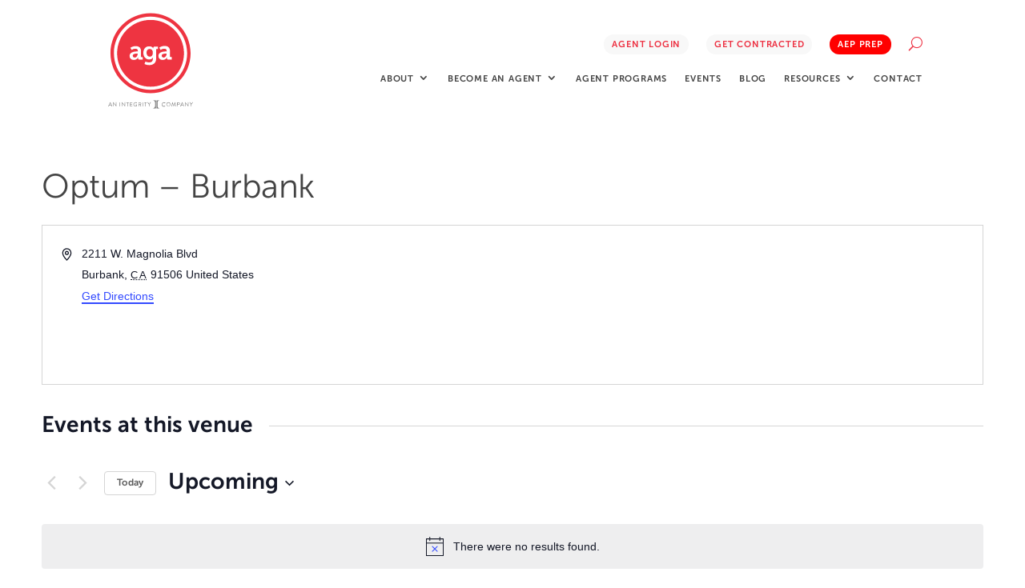

--- FILE ---
content_type: text/html; charset=UTF-8
request_url: https://appliedga.com/venue/optum-burbank/
body_size: 41542
content:
<!DOCTYPE html>
<html lang="en-US">
<head>
	<meta charset="UTF-8" />
<meta http-equiv="X-UA-Compatible" content="IE=edge">
	<link rel="pingback" href="https://appliedga.com/xmlrpc.php" />

	<script type="text/javascript">
		document.documentElement.className = 'js';
	</script>
	
	<link rel='stylesheet' id='tribe-events-views-v2-bootstrap-datepicker-styles-css' href='https://appliedga.com/wp-content/plugins/the-events-calendar/vendor/bootstrap-datepicker/css/bootstrap-datepicker.standalone.min.css?ver=6.15.9.1767623352' type='text/css' media='all' />
<link rel='stylesheet' id='tec-variables-skeleton-css' href='https://appliedga.com/wp-content/plugins/the-events-calendar/common/build/css/variables-skeleton.css?ver=6.9.8.1767623352' type='text/css' media='all' />
<link rel='stylesheet' id='tribe-common-skeleton-style-css' href='https://appliedga.com/wp-content/plugins/the-events-calendar/common/build/css/common-skeleton.css?ver=6.9.8.1767623352' type='text/css' media='all' />
<link rel='stylesheet' id='tribe-tooltipster-css-css' href='https://appliedga.com/wp-content/plugins/the-events-calendar/common/vendor/tooltipster/tooltipster.bundle.min.css?ver=6.9.8.1767623352' type='text/css' media='all' />
<link rel='stylesheet' id='tribe-events-views-v2-skeleton-css' href='https://appliedga.com/wp-content/plugins/the-events-calendar/build/css/views-skeleton.css?ver=6.15.9.1767623352' type='text/css' media='all' />
<link rel='stylesheet' id='tec-variables-full-css' href='https://appliedga.com/wp-content/plugins/the-events-calendar/common/build/css/variables-full.css?ver=6.9.8.1767623352' type='text/css' media='all' />
<link rel='stylesheet' id='tribe-common-full-style-css' href='https://appliedga.com/wp-content/plugins/the-events-calendar/common/build/css/common-full.css?ver=6.9.8.1767623352' type='text/css' media='all' />
<link rel='stylesheet' id='tribe-events-views-v2-full-css' href='https://appliedga.com/wp-content/plugins/the-events-calendar/build/css/views-full.css?ver=6.15.9.1767623352' type='text/css' media='all' />
<link rel='stylesheet' id='tribe-events-views-v2-print-css' href='https://appliedga.com/wp-content/plugins/the-events-calendar/build/css/views-print.css?ver=6.15.9.1767623352' type='text/css' media='print' />
<link rel='stylesheet' id='tribe-events-filterbar-views-v2-print-css' href='https://appliedga.com/wp-content/plugins/the-events-calendar-filterbar/build/css/views-print.css?ver=5.6.2.1767623352' type='text/css' media='print' />
<link rel='stylesheet' id='tribe-events-pro-views-v2-print-css' href='https://appliedga.com/wp-content/plugins/events-calendar-pro/build/css/views-print.css?ver=7.7.9.1767623352' type='text/css' media='print' />
<link rel="preconnect" href="https://fonts.gstatic.com" crossorigin /><style id="et-divi-open-sans-inline-css">/* Original: https://fonts.googleapis.com/css?family=Open+Sans:300italic,400italic,600italic,700italic,800italic,400,300,600,700,800&#038;subset=latin,latin-ext&#038;display=swap *//* User Agent: Mozilla/5.0 (Unknown; Linux x86_64) AppleWebKit/538.1 (KHTML, like Gecko) Safari/538.1 Daum/4.1 */@font-face {font-family: 'Open Sans';font-style: italic;font-weight: 300;font-stretch: normal;font-display: swap;src: url(https://fonts.gstatic.com/s/opensans/v44/memQYaGs126MiZpBA-UFUIcVXSCEkx2cmqvXlWq8tWZ0Pw86hd0Rk5hkWV4exQ.ttf) format('truetype');}@font-face {font-family: 'Open Sans';font-style: italic;font-weight: 400;font-stretch: normal;font-display: swap;src: url(https://fonts.gstatic.com/s/opensans/v44/memQYaGs126MiZpBA-UFUIcVXSCEkx2cmqvXlWq8tWZ0Pw86hd0Rk8ZkWV4exQ.ttf) format('truetype');}@font-face {font-family: 'Open Sans';font-style: italic;font-weight: 600;font-stretch: normal;font-display: swap;src: url(https://fonts.gstatic.com/s/opensans/v44/memQYaGs126MiZpBA-UFUIcVXSCEkx2cmqvXlWq8tWZ0Pw86hd0RkxhjWV4exQ.ttf) format('truetype');}@font-face {font-family: 'Open Sans';font-style: italic;font-weight: 700;font-stretch: normal;font-display: swap;src: url(https://fonts.gstatic.com/s/opensans/v44/memQYaGs126MiZpBA-UFUIcVXSCEkx2cmqvXlWq8tWZ0Pw86hd0RkyFjWV4exQ.ttf) format('truetype');}@font-face {font-family: 'Open Sans';font-style: italic;font-weight: 800;font-stretch: normal;font-display: swap;src: url(https://fonts.gstatic.com/s/opensans/v44/memQYaGs126MiZpBA-UFUIcVXSCEkx2cmqvXlWq8tWZ0Pw86hd0Rk0ZjWV4exQ.ttf) format('truetype');}@font-face {font-family: 'Open Sans';font-style: normal;font-weight: 300;font-stretch: normal;font-display: swap;src: url(https://fonts.gstatic.com/s/opensans/v44/memSYaGs126MiZpBA-UvWbX2vVnXBbObj2OVZyOOSr4dVJWUgsiH0B4uaVc.ttf) format('truetype');}@font-face {font-family: 'Open Sans';font-style: normal;font-weight: 400;font-stretch: normal;font-display: swap;src: url(https://fonts.gstatic.com/s/opensans/v44/memSYaGs126MiZpBA-UvWbX2vVnXBbObj2OVZyOOSr4dVJWUgsjZ0B4uaVc.ttf) format('truetype');}@font-face {font-family: 'Open Sans';font-style: normal;font-weight: 600;font-stretch: normal;font-display: swap;src: url(https://fonts.gstatic.com/s/opensans/v44/memSYaGs126MiZpBA-UvWbX2vVnXBbObj2OVZyOOSr4dVJWUgsgH1x4uaVc.ttf) format('truetype');}@font-face {font-family: 'Open Sans';font-style: normal;font-weight: 700;font-stretch: normal;font-display: swap;src: url(https://fonts.gstatic.com/s/opensans/v44/memSYaGs126MiZpBA-UvWbX2vVnXBbObj2OVZyOOSr4dVJWUgsg-1x4uaVc.ttf) format('truetype');}@font-face {font-family: 'Open Sans';font-style: normal;font-weight: 800;font-stretch: normal;font-display: swap;src: url(https://fonts.gstatic.com/s/opensans/v44/memSYaGs126MiZpBA-UvWbX2vVnXBbObj2OVZyOOSr4dVJWUgshZ1x4uaVc.ttf) format('truetype');}/* User Agent: Mozilla/5.0 (Windows NT 6.1; WOW64; rv:27.0) Gecko/20100101 Firefox/27.0 */@font-face {font-family: 'Open Sans';font-style: italic;font-weight: 300;font-stretch: normal;font-display: swap;src: url(https://fonts.gstatic.com/l/font?kit=memQYaGs126MiZpBA-UFUIcVXSCEkx2cmqvXlWq8tWZ0Pw86hd0Rk5hkWV4exg&skey=743457fe2cc29280&v=v44) format('woff');}@font-face {font-family: 'Open Sans';font-style: italic;font-weight: 400;font-stretch: normal;font-display: swap;src: url(https://fonts.gstatic.com/l/font?kit=memQYaGs126MiZpBA-UFUIcVXSCEkx2cmqvXlWq8tWZ0Pw86hd0Rk8ZkWV4exg&skey=743457fe2cc29280&v=v44) format('woff');}@font-face {font-family: 'Open Sans';font-style: italic;font-weight: 600;font-stretch: normal;font-display: swap;src: url(https://fonts.gstatic.com/l/font?kit=memQYaGs126MiZpBA-UFUIcVXSCEkx2cmqvXlWq8tWZ0Pw86hd0RkxhjWV4exg&skey=743457fe2cc29280&v=v44) format('woff');}@font-face {font-family: 'Open Sans';font-style: italic;font-weight: 700;font-stretch: normal;font-display: swap;src: url(https://fonts.gstatic.com/l/font?kit=memQYaGs126MiZpBA-UFUIcVXSCEkx2cmqvXlWq8tWZ0Pw86hd0RkyFjWV4exg&skey=743457fe2cc29280&v=v44) format('woff');}@font-face {font-family: 'Open Sans';font-style: italic;font-weight: 800;font-stretch: normal;font-display: swap;src: url(https://fonts.gstatic.com/l/font?kit=memQYaGs126MiZpBA-UFUIcVXSCEkx2cmqvXlWq8tWZ0Pw86hd0Rk0ZjWV4exg&skey=743457fe2cc29280&v=v44) format('woff');}@font-face {font-family: 'Open Sans';font-style: normal;font-weight: 300;font-stretch: normal;font-display: swap;src: url(https://fonts.gstatic.com/l/font?kit=memSYaGs126MiZpBA-UvWbX2vVnXBbObj2OVZyOOSr4dVJWUgsiH0B4uaVQ&skey=62c1cbfccc78b4b2&v=v44) format('woff');}@font-face {font-family: 'Open Sans';font-style: normal;font-weight: 400;font-stretch: normal;font-display: swap;src: url(https://fonts.gstatic.com/l/font?kit=memSYaGs126MiZpBA-UvWbX2vVnXBbObj2OVZyOOSr4dVJWUgsjZ0B4uaVQ&skey=62c1cbfccc78b4b2&v=v44) format('woff');}@font-face {font-family: 'Open Sans';font-style: normal;font-weight: 600;font-stretch: normal;font-display: swap;src: url(https://fonts.gstatic.com/l/font?kit=memSYaGs126MiZpBA-UvWbX2vVnXBbObj2OVZyOOSr4dVJWUgsgH1x4uaVQ&skey=62c1cbfccc78b4b2&v=v44) format('woff');}@font-face {font-family: 'Open Sans';font-style: normal;font-weight: 700;font-stretch: normal;font-display: swap;src: url(https://fonts.gstatic.com/l/font?kit=memSYaGs126MiZpBA-UvWbX2vVnXBbObj2OVZyOOSr4dVJWUgsg-1x4uaVQ&skey=62c1cbfccc78b4b2&v=v44) format('woff');}@font-face {font-family: 'Open Sans';font-style: normal;font-weight: 800;font-stretch: normal;font-display: swap;src: url(https://fonts.gstatic.com/l/font?kit=memSYaGs126MiZpBA-UvWbX2vVnXBbObj2OVZyOOSr4dVJWUgshZ1x4uaVQ&skey=62c1cbfccc78b4b2&v=v44) format('woff');}/* User Agent: Mozilla/5.0 (Windows NT 6.3; rv:39.0) Gecko/20100101 Firefox/39.0 */@font-face {font-family: 'Open Sans';font-style: italic;font-weight: 300;font-stretch: normal;font-display: swap;src: url(https://fonts.gstatic.com/s/opensans/v44/memQYaGs126MiZpBA-UFUIcVXSCEkx2cmqvXlWq8tWZ0Pw86hd0Rk5hkWV4ewA.woff2) format('woff2');}@font-face {font-family: 'Open Sans';font-style: italic;font-weight: 400;font-stretch: normal;font-display: swap;src: url(https://fonts.gstatic.com/s/opensans/v44/memQYaGs126MiZpBA-UFUIcVXSCEkx2cmqvXlWq8tWZ0Pw86hd0Rk8ZkWV4ewA.woff2) format('woff2');}@font-face {font-family: 'Open Sans';font-style: italic;font-weight: 600;font-stretch: normal;font-display: swap;src: url(https://fonts.gstatic.com/s/opensans/v44/memQYaGs126MiZpBA-UFUIcVXSCEkx2cmqvXlWq8tWZ0Pw86hd0RkxhjWV4ewA.woff2) format('woff2');}@font-face {font-family: 'Open Sans';font-style: italic;font-weight: 700;font-stretch: normal;font-display: swap;src: url(https://fonts.gstatic.com/s/opensans/v44/memQYaGs126MiZpBA-UFUIcVXSCEkx2cmqvXlWq8tWZ0Pw86hd0RkyFjWV4ewA.woff2) format('woff2');}@font-face {font-family: 'Open Sans';font-style: italic;font-weight: 800;font-stretch: normal;font-display: swap;src: url(https://fonts.gstatic.com/s/opensans/v44/memQYaGs126MiZpBA-UFUIcVXSCEkx2cmqvXlWq8tWZ0Pw86hd0Rk0ZjWV4ewA.woff2) format('woff2');}@font-face {font-family: 'Open Sans';font-style: normal;font-weight: 300;font-stretch: normal;font-display: swap;src: url(https://fonts.gstatic.com/s/opensans/v44/memSYaGs126MiZpBA-UvWbX2vVnXBbObj2OVZyOOSr4dVJWUgsiH0B4uaVI.woff2) format('woff2');}@font-face {font-family: 'Open Sans';font-style: normal;font-weight: 400;font-stretch: normal;font-display: swap;src: url(https://fonts.gstatic.com/s/opensans/v44/memSYaGs126MiZpBA-UvWbX2vVnXBbObj2OVZyOOSr4dVJWUgsjZ0B4uaVI.woff2) format('woff2');}@font-face {font-family: 'Open Sans';font-style: normal;font-weight: 600;font-stretch: normal;font-display: swap;src: url(https://fonts.gstatic.com/s/opensans/v44/memSYaGs126MiZpBA-UvWbX2vVnXBbObj2OVZyOOSr4dVJWUgsgH1x4uaVI.woff2) format('woff2');}@font-face {font-family: 'Open Sans';font-style: normal;font-weight: 700;font-stretch: normal;font-display: swap;src: url(https://fonts.gstatic.com/s/opensans/v44/memSYaGs126MiZpBA-UvWbX2vVnXBbObj2OVZyOOSr4dVJWUgsg-1x4uaVI.woff2) format('woff2');}@font-face {font-family: 'Open Sans';font-style: normal;font-weight: 800;font-stretch: normal;font-display: swap;src: url(https://fonts.gstatic.com/s/opensans/v44/memSYaGs126MiZpBA-UvWbX2vVnXBbObj2OVZyOOSr4dVJWUgshZ1x4uaVI.woff2) format('woff2');}</style><meta name='robots' content='index, follow, max-image-preview:large, max-snippet:-1, max-video-preview:-1' />
<!-- GTM per Integrity added 2024-05-31 -->
<script>(function(w,d,s,l,i){w[l]=w[l]||[];w[l].push({'gtm.start':
new Date().getTime(),event:'gtm.js'});var f=d.getElementsByTagName(s)[0],
j=d.createElement(s),dl=l!='dataLayer'?'&l='+l:'';j.async=true;j.src=
'https://www.googletagmanager.com/gtm.js?id='+i+dl;f.parentNode.insertBefore(j,f);
})(window,document,'script','dataLayer','GTM-5WZFJ3C9');</script>
<!-- End Google Tag Manager -->

<meta name="facebook-domain-verification" content="w71v1n5ttka57w669j6xt4oz1bcyry" />

<!-- Global site tag (gtag.js) - Google Analytics -->
<script async src="https://www.googletagmanager.com/gtag/js?id=UA-55969211-1"></script>
<script>
 window.dataLayer = window.dataLayer || [];
 function gtag(){dataLayer.push(arguments);}
 gtag('js', new Date());
 gtag('config', 'UA-55969211-1');
</script>

<script type="text/javascript">
_linkedin_partner_id = "3707644";
window._linkedin_data_partner_ids = window._linkedin_data_partner_ids || [];
window._linkedin_data_partner_ids.push(_linkedin_partner_id);
</script><script type="text/javascript">
(function(l) {
if (!l){window.lintrk = function(a,b){window.lintrk.q.push([a,b])};
window.lintrk.q=[]}
var s = document.getElementsByTagName("script")[0];
var b = document.createElement("script");
b.type = "text/javascript";b.async = true;
b.src = "https://snap.licdn.com/li.lms-analytics/insight.min.js";
s.parentNode.insertBefore(b, s);})(window.lintrk);
</script>
<noscript>
<img height="1" width="1" style="display:none;" alt="" src="https://px.ads.linkedin.com/collect/?pid=3707644&fmt=gif" />
</noscript>

<!-- Attributer Tracking Code -->
<script type="text/javascript" src="https://d1b3llzbo1rqxo.cloudfront.net/attributer.js"></script>
<!-- End Attributer Tracking Code -->

<script type="text/javascript">
			let jqueryParams=[],jQuery=function(r){return jqueryParams=[...jqueryParams,r],jQuery},$=function(r){return jqueryParams=[...jqueryParams,r],$};window.jQuery=jQuery,window.$=jQuery;let customHeadScripts=!1;jQuery.fn=jQuery.prototype={},$.fn=jQuery.prototype={},jQuery.noConflict=function(r){if(window.jQuery)return jQuery=window.jQuery,$=window.jQuery,customHeadScripts=!0,jQuery.noConflict},jQuery.ready=function(r){jqueryParams=[...jqueryParams,r]},$.ready=function(r){jqueryParams=[...jqueryParams,r]},jQuery.load=function(r){jqueryParams=[...jqueryParams,r]},$.load=function(r){jqueryParams=[...jqueryParams,r]},jQuery.fn.ready=function(r){jqueryParams=[...jqueryParams,r]},$.fn.ready=function(r){jqueryParams=[...jqueryParams,r]};</script>
	<!-- This site is optimized with the Yoast SEO plugin v26.2 - https://yoast.com/wordpress/plugins/seo/ -->
	<title>Optum - Burbank - Applied General Agency, LLC</title>
	<link rel="canonical" href="https://appliedga.com/venue/optum-burbank/" />
	<meta property="og:locale" content="en_US" />
	<meta property="og:type" content="article" />
	<meta property="og:title" content="Optum - Burbank - Applied General Agency, LLC" />
	<meta property="og:url" content="https://appliedga.com/venue/optum-burbank/" />
	<meta property="og:site_name" content="Applied General Agency, LLC" />
	<meta name="twitter:card" content="summary_large_image" />
	<script type="application/ld+json" class="yoast-schema-graph">{"@context":"https://schema.org","@graph":[{"@type":"WebPage","@id":"https://appliedga.com/venue/optum-burbank/","url":"https://appliedga.com/venue/optum-burbank/","name":"Optum - Burbank - Applied General Agency, LLC","isPartOf":{"@id":"https://appliedga.com/#website"},"datePublished":"2023-11-01T16:14:30+00:00","breadcrumb":{"@id":"https://appliedga.com/venue/optum-burbank/#breadcrumb"},"inLanguage":"en-US","potentialAction":[{"@type":"ReadAction","target":["https://appliedga.com/venue/optum-burbank/"]}]},{"@type":"BreadcrumbList","@id":"https://appliedga.com/venue/optum-burbank/#breadcrumb","itemListElement":[{"@type":"ListItem","position":1,"name":"Home","item":"https://appliedga.com/"},{"@type":"ListItem","position":2,"name":"Optum &#8211; Burbank"}]},{"@type":"WebSite","@id":"https://appliedga.com/#website","url":"https://appliedga.com/","name":"Applied General Agency, LLC","description":"Award-winning Field Marketing Organization bringing independent insurance agents and brokers unprecedented success","potentialAction":[{"@type":"SearchAction","target":{"@type":"EntryPoint","urlTemplate":"https://appliedga.com/?s={search_term_string}"},"query-input":{"@type":"PropertyValueSpecification","valueRequired":true,"valueName":"search_term_string"}}],"inLanguage":"en-US"}]}</script>
	<!-- / Yoast SEO plugin. -->


<link rel='dns-prefetch' href='//use.fontawesome.com' />
<link rel='dns-prefetch' href='//www.googletagmanager.com' />
<link rel="alternate" type="application/rss+xml" title="Applied General Agency, LLC &raquo; Feed" href="https://appliedga.com/feed/" />
<link rel="alternate" type="application/rss+xml" title="Applied General Agency, LLC &raquo; Comments Feed" href="https://appliedga.com/comments/feed/" />
<link rel="alternate" type="text/calendar" title="Applied General Agency, LLC &raquo; iCal Feed" href="https://appliedga.com/events/?ical=1" />
<meta content="Applied General Agency 2016 v.1.0" name="generator"/><link rel='stylesheet' id='bcsb_namespace-css' href='https://appliedga.com/wp-content/plugins/block-comment-spam-bots/css/settings.css?ver=1767623352.1767623352' type='text/css' media='all' />
<link rel='stylesheet' id='tribe-select2-css-css' href='https://appliedga.com/wp-content/plugins/the-events-calendar/common/vendor/tribe-selectWoo/dist/css/selectWoo.min.css?ver=6.9.8.1767623352' type='text/css' media='all' />
<link rel='stylesheet' id='tribe-events-custom-jquery-styles-css' href='https://appliedga.com/wp-content/plugins/the-events-calendar/vendor/jquery/smoothness/jquery-ui-1.8.23.custom.css?ver=6.15.9.1767623352' type='text/css' media='all' />
<link rel='stylesheet' id='tribe-events-filterbar-views-v2-1-filter-bar-skeleton-css' href='https://appliedga.com/wp-content/plugins/the-events-calendar-filterbar/build/css/views-filter-bar-skeleton.css?ver=5.6.2.1767623352' type='text/css' media='all' />
<link rel='stylesheet' id='tribe-events-filterbar-views-v2-1-filter-bar-full-css' href='https://appliedga.com/wp-content/plugins/the-events-calendar-filterbar/build/css/views-filter-bar-full.css?ver=5.6.2.1767623352' type='text/css' media='all' />
<link rel='stylesheet' id='tribe-events-virtual-skeleton-css' href='https://appliedga.com/wp-content/plugins/events-calendar-pro/build/css/events-virtual-skeleton.css?ver=7.7.9.1767623352' type='text/css' media='all' />
<link rel='stylesheet' id='tribe-events-virtual-full-css' href='https://appliedga.com/wp-content/plugins/events-calendar-pro/build/css/events-virtual-full.css?ver=7.7.9.1767623352' type='text/css' media='all' />
<link rel='stylesheet' id='tec-events-pro-single-css' href='https://appliedga.com/wp-content/plugins/events-calendar-pro/build/css/events-single.css?ver=7.7.9.1767623352' type='text/css' media='all' />
<link rel='stylesheet' id='tribe-events-pro-mini-calendar-block-styles-css' href='https://appliedga.com/wp-content/plugins/events-calendar-pro/build/css/tribe-events-pro-mini-calendar-block.css?ver=7.7.9.1767623352' type='text/css' media='all' />
<link rel='stylesheet' id='wp-block-library-css' href='https://appliedga.com/wp-includes/css/dist/block-library/style.min.css?ver=6.8.3.1767623352' type='text/css' media='all' />
<style id='wp-block-library-theme-inline-css' type='text/css'>
.wp-block-audio :where(figcaption){color:#555;font-size:13px;text-align:center}.is-dark-theme .wp-block-audio :where(figcaption){color:#ffffffa6}.wp-block-audio{margin:0 0 1em}.wp-block-code{border:1px solid #ccc;border-radius:4px;font-family:Menlo,Consolas,monaco,monospace;padding:.8em 1em}.wp-block-embed :where(figcaption){color:#555;font-size:13px;text-align:center}.is-dark-theme .wp-block-embed :where(figcaption){color:#ffffffa6}.wp-block-embed{margin:0 0 1em}.blocks-gallery-caption{color:#555;font-size:13px;text-align:center}.is-dark-theme .blocks-gallery-caption{color:#ffffffa6}:root :where(.wp-block-image figcaption){color:#555;font-size:13px;text-align:center}.is-dark-theme :root :where(.wp-block-image figcaption){color:#ffffffa6}.wp-block-image{margin:0 0 1em}.wp-block-pullquote{border-bottom:4px solid;border-top:4px solid;color:currentColor;margin-bottom:1.75em}.wp-block-pullquote cite,.wp-block-pullquote footer,.wp-block-pullquote__citation{color:currentColor;font-size:.8125em;font-style:normal;text-transform:uppercase}.wp-block-quote{border-left:.25em solid;margin:0 0 1.75em;padding-left:1em}.wp-block-quote cite,.wp-block-quote footer{color:currentColor;font-size:.8125em;font-style:normal;position:relative}.wp-block-quote:where(.has-text-align-right){border-left:none;border-right:.25em solid;padding-left:0;padding-right:1em}.wp-block-quote:where(.has-text-align-center){border:none;padding-left:0}.wp-block-quote.is-large,.wp-block-quote.is-style-large,.wp-block-quote:where(.is-style-plain){border:none}.wp-block-search .wp-block-search__label{font-weight:700}.wp-block-search__button{border:1px solid #ccc;padding:.375em .625em}:where(.wp-block-group.has-background){padding:1.25em 2.375em}.wp-block-separator.has-css-opacity{opacity:.4}.wp-block-separator{border:none;border-bottom:2px solid;margin-left:auto;margin-right:auto}.wp-block-separator.has-alpha-channel-opacity{opacity:1}.wp-block-separator:not(.is-style-wide):not(.is-style-dots){width:100px}.wp-block-separator.has-background:not(.is-style-dots){border-bottom:none;height:1px}.wp-block-separator.has-background:not(.is-style-wide):not(.is-style-dots){height:2px}.wp-block-table{margin:0 0 1em}.wp-block-table td,.wp-block-table th{word-break:normal}.wp-block-table :where(figcaption){color:#555;font-size:13px;text-align:center}.is-dark-theme .wp-block-table :where(figcaption){color:#ffffffa6}.wp-block-video :where(figcaption){color:#555;font-size:13px;text-align:center}.is-dark-theme .wp-block-video :where(figcaption){color:#ffffffa6}.wp-block-video{margin:0 0 1em}:root :where(.wp-block-template-part.has-background){margin-bottom:0;margin-top:0;padding:1.25em 2.375em}
</style>
<link rel='stylesheet' id='wp-components-css' href='https://appliedga.com/wp-includes/css/dist/components/style.min.css?ver=6.8.3.1767623352' type='text/css' media='all' />
<link rel='stylesheet' id='wp-preferences-css' href='https://appliedga.com/wp-includes/css/dist/preferences/style.min.css?ver=6.8.3.1767623352' type='text/css' media='all' />
<link rel='stylesheet' id='wp-block-editor-css' href='https://appliedga.com/wp-includes/css/dist/block-editor/style.min.css?ver=6.8.3.1767623352' type='text/css' media='all' />
<link rel='stylesheet' id='popup-maker-block-library-style-css' href='https://appliedga.com/wp-content/plugins/popup-maker/dist/packages/block-library-style.css?ver=dbea705cfafe089d65f1.1767623352' type='text/css' media='all' />
<style id='global-styles-inline-css' type='text/css'>
:root{--wp--preset--aspect-ratio--square: 1;--wp--preset--aspect-ratio--4-3: 4/3;--wp--preset--aspect-ratio--3-4: 3/4;--wp--preset--aspect-ratio--3-2: 3/2;--wp--preset--aspect-ratio--2-3: 2/3;--wp--preset--aspect-ratio--16-9: 16/9;--wp--preset--aspect-ratio--9-16: 9/16;--wp--preset--color--black: #000000;--wp--preset--color--cyan-bluish-gray: #abb8c3;--wp--preset--color--white: #ffffff;--wp--preset--color--pale-pink: #f78da7;--wp--preset--color--vivid-red: #cf2e2e;--wp--preset--color--luminous-vivid-orange: #ff6900;--wp--preset--color--luminous-vivid-amber: #fcb900;--wp--preset--color--light-green-cyan: #7bdcb5;--wp--preset--color--vivid-green-cyan: #00d084;--wp--preset--color--pale-cyan-blue: #8ed1fc;--wp--preset--color--vivid-cyan-blue: #0693e3;--wp--preset--color--vivid-purple: #9b51e0;--wp--preset--gradient--vivid-cyan-blue-to-vivid-purple: linear-gradient(135deg,rgba(6,147,227,1) 0%,rgb(155,81,224) 100%);--wp--preset--gradient--light-green-cyan-to-vivid-green-cyan: linear-gradient(135deg,rgb(122,220,180) 0%,rgb(0,208,130) 100%);--wp--preset--gradient--luminous-vivid-amber-to-luminous-vivid-orange: linear-gradient(135deg,rgba(252,185,0,1) 0%,rgba(255,105,0,1) 100%);--wp--preset--gradient--luminous-vivid-orange-to-vivid-red: linear-gradient(135deg,rgba(255,105,0,1) 0%,rgb(207,46,46) 100%);--wp--preset--gradient--very-light-gray-to-cyan-bluish-gray: linear-gradient(135deg,rgb(238,238,238) 0%,rgb(169,184,195) 100%);--wp--preset--gradient--cool-to-warm-spectrum: linear-gradient(135deg,rgb(74,234,220) 0%,rgb(151,120,209) 20%,rgb(207,42,186) 40%,rgb(238,44,130) 60%,rgb(251,105,98) 80%,rgb(254,248,76) 100%);--wp--preset--gradient--blush-light-purple: linear-gradient(135deg,rgb(255,206,236) 0%,rgb(152,150,240) 100%);--wp--preset--gradient--blush-bordeaux: linear-gradient(135deg,rgb(254,205,165) 0%,rgb(254,45,45) 50%,rgb(107,0,62) 100%);--wp--preset--gradient--luminous-dusk: linear-gradient(135deg,rgb(255,203,112) 0%,rgb(199,81,192) 50%,rgb(65,88,208) 100%);--wp--preset--gradient--pale-ocean: linear-gradient(135deg,rgb(255,245,203) 0%,rgb(182,227,212) 50%,rgb(51,167,181) 100%);--wp--preset--gradient--electric-grass: linear-gradient(135deg,rgb(202,248,128) 0%,rgb(113,206,126) 100%);--wp--preset--gradient--midnight: linear-gradient(135deg,rgb(2,3,129) 0%,rgb(40,116,252) 100%);--wp--preset--font-size--small: 13px;--wp--preset--font-size--medium: 20px;--wp--preset--font-size--large: 36px;--wp--preset--font-size--x-large: 42px;--wp--preset--spacing--20: 0.44rem;--wp--preset--spacing--30: 0.67rem;--wp--preset--spacing--40: 1rem;--wp--preset--spacing--50: 1.5rem;--wp--preset--spacing--60: 2.25rem;--wp--preset--spacing--70: 3.38rem;--wp--preset--spacing--80: 5.06rem;--wp--preset--shadow--natural: 6px 6px 9px rgba(0, 0, 0, 0.2);--wp--preset--shadow--deep: 12px 12px 50px rgba(0, 0, 0, 0.4);--wp--preset--shadow--sharp: 6px 6px 0px rgba(0, 0, 0, 0.2);--wp--preset--shadow--outlined: 6px 6px 0px -3px rgba(255, 255, 255, 1), 6px 6px rgba(0, 0, 0, 1);--wp--preset--shadow--crisp: 6px 6px 0px rgba(0, 0, 0, 1);}:root { --wp--style--global--content-size: 823px;--wp--style--global--wide-size: 1080px; }:where(body) { margin: 0; }.wp-site-blocks > .alignleft { float: left; margin-right: 2em; }.wp-site-blocks > .alignright { float: right; margin-left: 2em; }.wp-site-blocks > .aligncenter { justify-content: center; margin-left: auto; margin-right: auto; }:where(.is-layout-flex){gap: 0.5em;}:where(.is-layout-grid){gap: 0.5em;}.is-layout-flow > .alignleft{float: left;margin-inline-start: 0;margin-inline-end: 2em;}.is-layout-flow > .alignright{float: right;margin-inline-start: 2em;margin-inline-end: 0;}.is-layout-flow > .aligncenter{margin-left: auto !important;margin-right: auto !important;}.is-layout-constrained > .alignleft{float: left;margin-inline-start: 0;margin-inline-end: 2em;}.is-layout-constrained > .alignright{float: right;margin-inline-start: 2em;margin-inline-end: 0;}.is-layout-constrained > .aligncenter{margin-left: auto !important;margin-right: auto !important;}.is-layout-constrained > :where(:not(.alignleft):not(.alignright):not(.alignfull)){max-width: var(--wp--style--global--content-size);margin-left: auto !important;margin-right: auto !important;}.is-layout-constrained > .alignwide{max-width: var(--wp--style--global--wide-size);}body .is-layout-flex{display: flex;}.is-layout-flex{flex-wrap: wrap;align-items: center;}.is-layout-flex > :is(*, div){margin: 0;}body .is-layout-grid{display: grid;}.is-layout-grid > :is(*, div){margin: 0;}body{padding-top: 0px;padding-right: 0px;padding-bottom: 0px;padding-left: 0px;}:root :where(.wp-element-button, .wp-block-button__link){background-color: #32373c;border-width: 0;color: #fff;font-family: inherit;font-size: inherit;line-height: inherit;padding: calc(0.667em + 2px) calc(1.333em + 2px);text-decoration: none;}.has-black-color{color: var(--wp--preset--color--black) !important;}.has-cyan-bluish-gray-color{color: var(--wp--preset--color--cyan-bluish-gray) !important;}.has-white-color{color: var(--wp--preset--color--white) !important;}.has-pale-pink-color{color: var(--wp--preset--color--pale-pink) !important;}.has-vivid-red-color{color: var(--wp--preset--color--vivid-red) !important;}.has-luminous-vivid-orange-color{color: var(--wp--preset--color--luminous-vivid-orange) !important;}.has-luminous-vivid-amber-color{color: var(--wp--preset--color--luminous-vivid-amber) !important;}.has-light-green-cyan-color{color: var(--wp--preset--color--light-green-cyan) !important;}.has-vivid-green-cyan-color{color: var(--wp--preset--color--vivid-green-cyan) !important;}.has-pale-cyan-blue-color{color: var(--wp--preset--color--pale-cyan-blue) !important;}.has-vivid-cyan-blue-color{color: var(--wp--preset--color--vivid-cyan-blue) !important;}.has-vivid-purple-color{color: var(--wp--preset--color--vivid-purple) !important;}.has-black-background-color{background-color: var(--wp--preset--color--black) !important;}.has-cyan-bluish-gray-background-color{background-color: var(--wp--preset--color--cyan-bluish-gray) !important;}.has-white-background-color{background-color: var(--wp--preset--color--white) !important;}.has-pale-pink-background-color{background-color: var(--wp--preset--color--pale-pink) !important;}.has-vivid-red-background-color{background-color: var(--wp--preset--color--vivid-red) !important;}.has-luminous-vivid-orange-background-color{background-color: var(--wp--preset--color--luminous-vivid-orange) !important;}.has-luminous-vivid-amber-background-color{background-color: var(--wp--preset--color--luminous-vivid-amber) !important;}.has-light-green-cyan-background-color{background-color: var(--wp--preset--color--light-green-cyan) !important;}.has-vivid-green-cyan-background-color{background-color: var(--wp--preset--color--vivid-green-cyan) !important;}.has-pale-cyan-blue-background-color{background-color: var(--wp--preset--color--pale-cyan-blue) !important;}.has-vivid-cyan-blue-background-color{background-color: var(--wp--preset--color--vivid-cyan-blue) !important;}.has-vivid-purple-background-color{background-color: var(--wp--preset--color--vivid-purple) !important;}.has-black-border-color{border-color: var(--wp--preset--color--black) !important;}.has-cyan-bluish-gray-border-color{border-color: var(--wp--preset--color--cyan-bluish-gray) !important;}.has-white-border-color{border-color: var(--wp--preset--color--white) !important;}.has-pale-pink-border-color{border-color: var(--wp--preset--color--pale-pink) !important;}.has-vivid-red-border-color{border-color: var(--wp--preset--color--vivid-red) !important;}.has-luminous-vivid-orange-border-color{border-color: var(--wp--preset--color--luminous-vivid-orange) !important;}.has-luminous-vivid-amber-border-color{border-color: var(--wp--preset--color--luminous-vivid-amber) !important;}.has-light-green-cyan-border-color{border-color: var(--wp--preset--color--light-green-cyan) !important;}.has-vivid-green-cyan-border-color{border-color: var(--wp--preset--color--vivid-green-cyan) !important;}.has-pale-cyan-blue-border-color{border-color: var(--wp--preset--color--pale-cyan-blue) !important;}.has-vivid-cyan-blue-border-color{border-color: var(--wp--preset--color--vivid-cyan-blue) !important;}.has-vivid-purple-border-color{border-color: var(--wp--preset--color--vivid-purple) !important;}.has-vivid-cyan-blue-to-vivid-purple-gradient-background{background: var(--wp--preset--gradient--vivid-cyan-blue-to-vivid-purple) !important;}.has-light-green-cyan-to-vivid-green-cyan-gradient-background{background: var(--wp--preset--gradient--light-green-cyan-to-vivid-green-cyan) !important;}.has-luminous-vivid-amber-to-luminous-vivid-orange-gradient-background{background: var(--wp--preset--gradient--luminous-vivid-amber-to-luminous-vivid-orange) !important;}.has-luminous-vivid-orange-to-vivid-red-gradient-background{background: var(--wp--preset--gradient--luminous-vivid-orange-to-vivid-red) !important;}.has-very-light-gray-to-cyan-bluish-gray-gradient-background{background: var(--wp--preset--gradient--very-light-gray-to-cyan-bluish-gray) !important;}.has-cool-to-warm-spectrum-gradient-background{background: var(--wp--preset--gradient--cool-to-warm-spectrum) !important;}.has-blush-light-purple-gradient-background{background: var(--wp--preset--gradient--blush-light-purple) !important;}.has-blush-bordeaux-gradient-background{background: var(--wp--preset--gradient--blush-bordeaux) !important;}.has-luminous-dusk-gradient-background{background: var(--wp--preset--gradient--luminous-dusk) !important;}.has-pale-ocean-gradient-background{background: var(--wp--preset--gradient--pale-ocean) !important;}.has-electric-grass-gradient-background{background: var(--wp--preset--gradient--electric-grass) !important;}.has-midnight-gradient-background{background: var(--wp--preset--gradient--midnight) !important;}.has-small-font-size{font-size: var(--wp--preset--font-size--small) !important;}.has-medium-font-size{font-size: var(--wp--preset--font-size--medium) !important;}.has-large-font-size{font-size: var(--wp--preset--font-size--large) !important;}.has-x-large-font-size{font-size: var(--wp--preset--font-size--x-large) !important;}
:where(.wp-block-post-template.is-layout-flex){gap: 1.25em;}:where(.wp-block-post-template.is-layout-grid){gap: 1.25em;}
:where(.wp-block-columns.is-layout-flex){gap: 2em;}:where(.wp-block-columns.is-layout-grid){gap: 2em;}
:root :where(.wp-block-pullquote){font-size: 1.5em;line-height: 1.6;}
</style>
<link rel='stylesheet' id='wtfdivi-user-css-css' href='https://appliedga.com/wp-content/uploads/wtfdivi/wp_head.css?ver=1620946604.1767623352' type='text/css' media='all' />
<link rel='stylesheet' id='rtec_styles-css' href='https://appliedga.com/wp-content/plugins/registrations-for-the-events-calendar-pro/css/rtec-styles.css?ver=2.28.5.1767623352' type='text/css' media='all' />
<link rel='stylesheet' id='uaf_client_css-css' href='https://appliedga.com/wp-content/uploads/useanyfont/uaf.css?ver=1750914209.1767623352' type='text/css' media='all' />
<link rel='stylesheet' id='divi-torque-lite-modules-style-css' href='https://appliedga.com/wp-content/plugins/addons-for-divi/assets/css/modules-style.css?ver=4.2.1.1767623352' type='text/css' media='all' />
<link rel='stylesheet' id='divi-torque-lite-magnific-popup-css' href='https://appliedga.com/wp-content/plugins/addons-for-divi/assets/libs/magnific-popup/magnific-popup.css?ver=4.2.1.1767623352' type='text/css' media='all' />
<link rel='stylesheet' id='divi-torque-lite-frontend-css' href='https://appliedga.com/wp-content/plugins/addons-for-divi/assets/css/frontend.css?ver=4.2.1.1767623352' type='text/css' media='all' />
<link rel='stylesheet' id='revslider-divi-styles-css' href='https://appliedga.com/wp-content/plugins/revslider/admin/includes/shortcode_generator/divi/styles/style.min.css?ver=1.0.0.1767623352' type='text/css' media='all' />
<style id='wcw-inlinecss-inline-css' type='text/css'>
 .widget_wpcategorieswidget ul.children{display:none;} .widget_wp_categories_widget{background:#fff; position:relative;}.widget_wp_categories_widget h2,.widget_wpcategorieswidget h2{color:#4a5f6d;font-size:20px;font-weight:400;margin:0 0 25px;line-height:24px;text-transform:uppercase}.widget_wp_categories_widget ul li,.widget_wpcategorieswidget ul li{font-size: 16px; margin: 0px; border-bottom: 1px dashed #f0f0f0; position: relative; list-style-type: none; line-height: 35px;}.widget_wp_categories_widget ul li:last-child,.widget_wpcategorieswidget ul li:last-child{border:none;}.widget_wp_categories_widget ul li a,.widget_wpcategorieswidget ul li a{display:inline-block;color:#007acc;transition:all .5s ease;-webkit-transition:all .5s ease;-ms-transition:all .5s ease;-moz-transition:all .5s ease;text-decoration:none;}.widget_wp_categories_widget ul li a:hover,.widget_wp_categories_widget ul li.active-cat a,.widget_wp_categories_widget ul li.active-cat span.post-count,.widget_wpcategorieswidget ul li a:hover,.widget_wpcategorieswidget ul li.active-cat a,.widget_wpcategorieswidget ul li.active-cat span.post-count{color:#ee546c}.widget_wp_categories_widget ul li span.post-count,.widget_wpcategorieswidget ul li span.post-count{height: 30px; min-width: 35px; text-align: center; background: #fff; color: #605f5f; border-radius: 5px; box-shadow: inset 2px 1px 3px rgba(0, 122, 204,.1); top: 0px; float: right; margin-top: 2px;}li.cat-item.cat-have-child > span.post-count{float:inherit;}li.cat-item.cat-item-7.cat-have-child { background: #f8f9fa; }li.cat-item.cat-have-child > span.post-count:before { content: "("; }li.cat-item.cat-have-child > span.post-count:after { content: ")"; }.cat-have-child.open-m-menu ul.children li { border-top: 1px solid #d8d8d8;border-bottom:none;}li.cat-item.cat-have-child:after{ position: absolute; right: 8px; top: 8px; background-image: url([data-uri]); content: ""; width: 18px; height: 18px;transform: rotate(270deg);}ul.children li.cat-item.cat-have-child:after{content:"";background-image: none;}.cat-have-child ul.children {display: none; z-index: 9; width: auto; position: relative; margin: 0px; padding: 0px; margin-top: 0px; padding-top: 10px; padding-bottom: 10px; list-style: none; text-align: left; background:  #f8f9fa; padding-left: 5px;}.widget_wp_categories_widget ul li ul.children li,.widget_wpcategorieswidget ul li ul.children li { border-bottom: 1px solid #fff; padding-right: 5px; }.cat-have-child.open-m-menu ul.children{display:block;}li.cat-item.cat-have-child.open-m-menu:after{transform: rotate(0deg);}.widget_wp_categories_widget > li.product_cat,.widget_wpcategorieswidget > li.product_cat {list-style: none;}.widget_wp_categories_widget > ul,.widget_wpcategorieswidget > ul {padding: 0px;}.widget_wp_categories_widget > ul li ul ,.widget_wpcategorieswidget > ul li ul {padding-left: 15px;} .wcwpro-list{padding: 0 15px;}
</style>
<link rel='stylesheet' id='fancybox-css' href='https://appliedga.com/wp-content/plugins/easy-fancybox/fancybox/1.5.4/jquery.fancybox.css?ver=1767623353.1767623352' type='text/css' media='screen' />
<style id='fancybox-inline-css' type='text/css'>
#fancybox-outer{background:#ffffff}#fancybox-content{background:#ffffff;border-color:#ffffff;color:#000000;}#fancybox-title,#fancybox-title-float-main{color:#fff}
</style>
<link rel='stylesheet' id='dashicons-css' href='https://appliedga.com/wp-includes/css/dashicons.min.css?ver=6.8.3.1767623352' type='text/css' media='all' />
<link rel='stylesheet' id='nf-display-css' href='https://appliedga.com/wp-content/plugins/ninja-forms/assets/css/display-structure.css?ver=6.8.3.1767623352' type='text/css' media='all' />
<link rel='stylesheet' id='popup-maker-site-css' href='//appliedga.com/wp-content/uploads/pum/pum-site-styles.css?generated=1750914372&#038;ver=1.21.5.1767623352' type='text/css' media='all' />
<link rel='stylesheet' id='bfa-font-awesome-css' href='https://use.fontawesome.com/releases/v5.15.4/css/all.css?ver=2.0.3.1767623352' type='text/css' media='all' />
<link rel='stylesheet' id='bfa-font-awesome-v4-shim-css' href='https://use.fontawesome.com/releases/v5.15.4/css/v4-shims.css?ver=2.0.3.1767623352' type='text/css' media='all' />
<style id='bfa-font-awesome-v4-shim-inline-css' type='text/css'>

			@font-face {
				font-family: 'FontAwesome';
				src: url('https://use.fontawesome.com/releases/v5.15.4/webfonts/fa-brands-400.eot'),
				url('https://use.fontawesome.com/releases/v5.15.4/webfonts/fa-brands-400.eot?#iefix') format('embedded-opentype'),
				url('https://use.fontawesome.com/releases/v5.15.4/webfonts/fa-brands-400.woff2') format('woff2'),
				url('https://use.fontawesome.com/releases/v5.15.4/webfonts/fa-brands-400.woff') format('woff'),
				url('https://use.fontawesome.com/releases/v5.15.4/webfonts/fa-brands-400.ttf') format('truetype'),
				url('https://use.fontawesome.com/releases/v5.15.4/webfonts/fa-brands-400.svg#fontawesome') format('svg');
			}

			@font-face {
				font-family: 'FontAwesome';
				src: url('https://use.fontawesome.com/releases/v5.15.4/webfonts/fa-solid-900.eot'),
				url('https://use.fontawesome.com/releases/v5.15.4/webfonts/fa-solid-900.eot?#iefix') format('embedded-opentype'),
				url('https://use.fontawesome.com/releases/v5.15.4/webfonts/fa-solid-900.woff2') format('woff2'),
				url('https://use.fontawesome.com/releases/v5.15.4/webfonts/fa-solid-900.woff') format('woff'),
				url('https://use.fontawesome.com/releases/v5.15.4/webfonts/fa-solid-900.ttf') format('truetype'),
				url('https://use.fontawesome.com/releases/v5.15.4/webfonts/fa-solid-900.svg#fontawesome') format('svg');
			}

			@font-face {
				font-family: 'FontAwesome';
				src: url('https://use.fontawesome.com/releases/v5.15.4/webfonts/fa-regular-400.eot'),
				url('https://use.fontawesome.com/releases/v5.15.4/webfonts/fa-regular-400.eot?#iefix') format('embedded-opentype'),
				url('https://use.fontawesome.com/releases/v5.15.4/webfonts/fa-regular-400.woff2') format('woff2'),
				url('https://use.fontawesome.com/releases/v5.15.4/webfonts/fa-regular-400.woff') format('woff'),
				url('https://use.fontawesome.com/releases/v5.15.4/webfonts/fa-regular-400.ttf') format('truetype'),
				url('https://use.fontawesome.com/releases/v5.15.4/webfonts/fa-regular-400.svg#fontawesome') format('svg');
				unicode-range: U+F004-F005,U+F007,U+F017,U+F022,U+F024,U+F02E,U+F03E,U+F044,U+F057-F059,U+F06E,U+F070,U+F075,U+F07B-F07C,U+F080,U+F086,U+F089,U+F094,U+F09D,U+F0A0,U+F0A4-F0A7,U+F0C5,U+F0C7-F0C8,U+F0E0,U+F0EB,U+F0F3,U+F0F8,U+F0FE,U+F111,U+F118-F11A,U+F11C,U+F133,U+F144,U+F146,U+F14A,U+F14D-F14E,U+F150-F152,U+F15B-F15C,U+F164-F165,U+F185-F186,U+F191-F192,U+F1AD,U+F1C1-F1C9,U+F1CD,U+F1D8,U+F1E3,U+F1EA,U+F1F6,U+F1F9,U+F20A,U+F247-F249,U+F24D,U+F254-F25B,U+F25D,U+F267,U+F271-F274,U+F279,U+F28B,U+F28D,U+F2B5-F2B6,U+F2B9,U+F2BB,U+F2BD,U+F2C1-F2C2,U+F2D0,U+F2D2,U+F2DC,U+F2ED,U+F328,U+F358-F35B,U+F3A5,U+F3D1,U+F410,U+F4AD;
			}
		
</style>
<link rel='stylesheet' id='divi-style-parent-css' href='https://appliedga.com/wp-content/themes/Divi/style-static.min.css?ver=1765925567.1767623352' type='text/css' media='all' />
<link rel='stylesheet' id='divi-style-pum-css' href='https://appliedga.com/wp-content/themes/applied-general-agency-2016/style.css?ver=1765925567.1767623352' type='text/css' media='all' />
<link rel='stylesheet' id='DiviBars-main-css' href='https://appliedga.com/wp-content/plugins/divi-bars/assets/css/main.css?ver=1.9.2.1767623352' type='text/css' media='all' />
<script type="text/javascript" src="https://appliedga.com/wp-includes/js/jquery/jquery.min.js?ver=3.7.1.1767623352" id="jquery-core-js"></script>
<script type="text/javascript" id="jquery-core-js-after">
/* <![CDATA[ */
jQuery(document).ready(function($){ jQuery('li.cat-item:has(ul.children)').addClass('cat-have-child'); jQuery('.cat-have-child').removeClass('open-m-menu');jQuery('li.cat-have-child > a').click(function(){window.location.href=jQuery(this).attr('href');return false;});jQuery('li.cat-have-child').click(function(){

		var li_parentdiv = jQuery(this).parent().parent().parent().attr('class');
			if(jQuery(this).hasClass('open-m-menu')){jQuery('.cat-have-child').removeClass('open-m-menu');}else{jQuery('.cat-have-child').removeClass('open-m-menu');jQuery(this).addClass('open-m-menu');}});});
/* ]]> */
</script>
<script type="text/javascript" src="https://appliedga.com/wp-includes/js/jquery/jquery-migrate.min.js?ver=3.4.1.1767623352" id="jquery-migrate-js"></script>
<script type="text/javascript" id="jquery-js-after">
/* <![CDATA[ */
jqueryParams.length&&$.each(jqueryParams,function(e,r){if("function"==typeof r){var n=String(r);n.replace("$","jQuery");var a=new Function("return "+n)();$(document).ready(a)}});
/* ]]> */
</script>
<script type="text/javascript" id="salesforce_nfpluginsettings-js-extra">
/* <![CDATA[ */
var salesforce_nfpluginsettings = {"clearLogRestUrl":"https:\/\/appliedga.com\/wp-json\/salesforce-crm\/debug-log\/delete-all","clearLogButtonId":"nfsalesforcecrm_clear_debug_logger","downloadLogRestUrl":"https:\/\/appliedga.com\/wp-json\/salesforce-crm\/debug-log\/get-all","downloadLogButtonId":"nfsalesforcecrm_download_debug_logger"};
/* ]]> */
</script>
<script type="text/javascript" src="https://appliedga.com/wp-content/plugins/ninja-forms-salesforce-crm/assets/js/nfpluginsettings.js?ver=3.3.4.1767623352" id="salesforce_nfpluginsettings-js"></script>
<script type="text/javascript" src="https://appliedga.com/wp-content/plugins/the-events-calendar/common/build/js/tribe-common.js?ver=9c44e11f3503a33e9540.1767623352" id="tribe-common-js"></script>
<script type="text/javascript" src="https://appliedga.com/wp-content/plugins/the-events-calendar/build/js/views/breakpoints.js?ver=4208de2df2852e0b91ec.1767623352" id="tribe-events-views-v2-breakpoints-js"></script>
<script type="text/javascript" src="https://appliedga.com/wp-content/plugins/the-events-calendar/build/js/views/accordion.js?ver=b0cf88d89b3e05e7d2ef.1767623352" id="tribe-events-views-v2-accordion-js"></script>
<script type="text/javascript" id="tribe-events-filterbar-views-filter-bar-state-js-js-extra">
/* <![CDATA[ */
var tribe_events_filter_bar_js_config = {"events":{"currency_symbol":"$","reverse_currency_position":false},"l10n":{"show_filters":"Show filters","hide_filters":"Hide filters","filter_options":"Filter options","cost_range_currency_symbol_before":"<%- currency_symbol %><%- cost_low %> - <%- currency_symbol %><%- cost_high %>","cost_range_currency_symbol_after":"<%- cost_low %><%- currency_symbol %> - <%- cost_high %><%- currency_symbol %>"}};
/* ]]> */
</script>
<script type="text/javascript" src="https://appliedga.com/wp-content/plugins/the-events-calendar-filterbar/build/js/views/filter-bar-state.js?ver=5.6.2.1767623352" id="tribe-events-filterbar-views-filter-bar-state-js-js"></script>
<script src='https://appliedga.com/wp-content/plugins/the-events-calendar/common/build/js/underscore-before.js'></script>
<script type="text/javascript" src="https://appliedga.com/wp-includes/js/underscore.min.js?ver=1.13.7.1767623352" id="underscore-js"></script>
<script src='https://appliedga.com/wp-content/plugins/the-events-calendar/common/build/js/underscore-after.js'></script>
<script type="text/javascript" id="gtmkit-js-before" data-cfasync="false" data-nowprocket="" data-cookieconsent="ignore">
/* <![CDATA[ */
		window.gtmkit_settings = {"datalayer_name":"dataLayer","console_log":false};
		window.gtmkit_data = {};
		window.dataLayer = window.dataLayer || [];
				
/* ]]> */
</script>
<script type="text/javascript" src="https://appliedga.com/wp-content/plugins/handl-utm-grabber/js/js.cookie.js?ver=6.8.3.1767623352" id="js.cookie-js"></script>
<script type="text/javascript" id="handl-utm-grabber-js-extra">
/* <![CDATA[ */
var handl_utm = [];
/* ]]> */
</script>
<script type="text/javascript" src="https://appliedga.com/wp-content/plugins/handl-utm-grabber/js/handl-utm-grabber.js?ver=6.8.3.1767623352" id="handl-utm-grabber-js"></script>
<script type="text/javascript" src="https://appliedga.com/wp-content/plugins/revslider/public/assets/js/rbtools.min.js?ver=6.6.15.1767623352" async id="tp-tools-js"></script>
<script type="text/javascript" src="https://appliedga.com/wp-content/plugins/revslider/public/assets/js/rs6.min.js?ver=6.6.15.1767623352" async id="revmin-js"></script>
<script type="text/javascript" id="gtmkit-container-js-after" data-cfasync="false" data-nowprocket="" data-cookieconsent="ignore">
/* <![CDATA[ */
/* Google Tag Manager */
(function(w,d,s,l,i){w[l]=w[l]||[];w[l].push({'gtm.start':
new Date().getTime(),event:'gtm.js'});var f=d.getElementsByTagName(s)[0],
j=d.createElement(s),dl=l!='dataLayer'?'&l='+l:'';j.async=true;j.src=
'https://www.googletagmanager.com/gtm.js?id='+i+dl;f.parentNode.insertBefore(j,f);
})(window,document,'script','dataLayer','GTM-5TCPP6N');
/* End Google Tag Manager */
/* ]]> */
</script>
<script type="text/javascript" id="gtmkit-datalayer-js-before" data-cfasync="false" data-nowprocket="" data-cookieconsent="ignore">
/* <![CDATA[ */
const gtmkit_dataLayer_content = {"pageType":"tribe_venue"};
dataLayer.push( gtmkit_dataLayer_content );
/* ]]> */
</script>
<script type="text/javascript" src="https://appliedga.com/wp-includes/js/backbone.min.js?ver=1.6.0.1767623352" id="backbone-js"></script>
<script type="text/javascript" src="https://appliedga.com/wp-content/plugins/ninja-forms/assets/js/min/front-end-deps.js?ver=3.12.2.1767623352" id="nf-front-end-deps-js"></script>
<script type="text/javascript" id="nf-front-end-js-extra">
/* <![CDATA[ */
var nfi18n = {"ninjaForms":"Ninja Forms","changeEmailErrorMsg":"Please enter a valid email address!","changeDateErrorMsg":"Please enter a valid date!","confirmFieldErrorMsg":"These fields must match!","fieldNumberNumMinError":"Number Min Error","fieldNumberNumMaxError":"Number Max Error","fieldNumberIncrementBy":"Please increment by ","fieldTextareaRTEInsertLink":"Insert Link","fieldTextareaRTEInsertMedia":"Insert Media","fieldTextareaRTESelectAFile":"Select a file","formErrorsCorrectErrors":"Please correct errors before submitting this form.","formHoneypot":"If you are a human seeing this field, please leave it empty.","validateRequiredField":"This is a required field.","honeypotHoneypotError":"Honeypot Error","fileUploadOldCodeFileUploadInProgress":"File Upload in Progress.","fileUploadOldCodeFileUpload":"FILE UPLOAD","currencySymbol":"$","fieldsMarkedRequired":"Fields marked with an <span class=\"ninja-forms-req-symbol\">*<\/span> are required","thousands_sep":",","decimal_point":".","siteLocale":"en_US","dateFormat":"Y-m-d","startOfWeek":"0","of":"of","previousMonth":"Previous Month","nextMonth":"Next Month","months":["January","February","March","April","May","June","July","August","September","October","November","December"],"monthsShort":["Jan","Feb","Mar","Apr","May","Jun","Jul","Aug","Sep","Oct","Nov","Dec"],"weekdays":["Sunday","Monday","Tuesday","Wednesday","Thursday","Friday","Saturday"],"weekdaysShort":["Sun","Mon","Tue","Wed","Thu","Fri","Sat"],"weekdaysMin":["Su","Mo","Tu","We","Th","Fr","Sa"],"recaptchaConsentMissing":"reCaptcha validation couldn't load.","recaptchaMissingCookie":"reCaptcha v3 validation couldn't load the cookie needed to submit the form.","recaptchaConsentEvent":"Accept reCaptcha cookies before sending the form."};
var nfFrontEnd = {"adminAjax":"https:\/\/appliedga.com\/wp-admin\/admin-ajax.php","ajaxNonce":"a73d6dfc31","requireBaseUrl":"https:\/\/appliedga.com\/wp-content\/plugins\/ninja-forms\/assets\/js\/","use_merge_tags":{"user":{"address":"address","textbox":"textbox","button":"button","checkbox":"checkbox","city":"city","confirm":"confirm","date":"date","email":"email","firstname":"firstname","html":"html","hcaptcha":"hcaptcha","hidden":"hidden","lastname":"lastname","listcheckbox":"listcheckbox","listcountry":"listcountry","listimage":"listimage","listmultiselect":"listmultiselect","listradio":"listradio","listselect":"listselect","liststate":"liststate","note":"note","number":"number","password":"password","passwordconfirm":"passwordconfirm","product":"product","quantity":"quantity","recaptcha":"recaptcha","recaptcha_v3":"recaptcha_v3","repeater":"repeater","shipping":"shipping","spam":"spam","starrating":"starrating","submit":"submit","terms":"terms","textarea":"textarea","total":"total","turnstile":"turnstile","unknown":"unknown","zip":"zip","hr":"hr","user-analytics-browser":"user-analytics-browser","user-analytics-browser-version":"user-analytics-browser-version","user-analytics-ip-address":"user-analytics-ip-address","user-analytics-os":"user-analytics-os","user-analytics-referer":"user-analytics-referer","user-analytics-utm-campaign":"user-analytics-utm-campaign","user-analytics-utm-content":"user-analytics-utm-content","user-analytics-utm-medium":"user-analytics-utm-medium","user-analytics-utm-source":"user-analytics-utm-source","user-analytics-utm-term":"user-analytics-utm-term","mailchimp-optin":"mailchimp-optin"},"post":{"address":"address","textbox":"textbox","button":"button","checkbox":"checkbox","city":"city","confirm":"confirm","date":"date","email":"email","firstname":"firstname","html":"html","hcaptcha":"hcaptcha","hidden":"hidden","lastname":"lastname","listcheckbox":"listcheckbox","listcountry":"listcountry","listimage":"listimage","listmultiselect":"listmultiselect","listradio":"listradio","listselect":"listselect","liststate":"liststate","note":"note","number":"number","password":"password","passwordconfirm":"passwordconfirm","product":"product","quantity":"quantity","recaptcha":"recaptcha","recaptcha_v3":"recaptcha_v3","repeater":"repeater","shipping":"shipping","spam":"spam","starrating":"starrating","submit":"submit","terms":"terms","textarea":"textarea","total":"total","turnstile":"turnstile","unknown":"unknown","zip":"zip","hr":"hr","user-analytics-browser":"user-analytics-browser","user-analytics-browser-version":"user-analytics-browser-version","user-analytics-ip-address":"user-analytics-ip-address","user-analytics-os":"user-analytics-os","user-analytics-referer":"user-analytics-referer","user-analytics-utm-campaign":"user-analytics-utm-campaign","user-analytics-utm-content":"user-analytics-utm-content","user-analytics-utm-medium":"user-analytics-utm-medium","user-analytics-utm-source":"user-analytics-utm-source","user-analytics-utm-term":"user-analytics-utm-term","mailchimp-optin":"mailchimp-optin"},"system":{"address":"address","textbox":"textbox","button":"button","checkbox":"checkbox","city":"city","confirm":"confirm","date":"date","email":"email","firstname":"firstname","html":"html","hcaptcha":"hcaptcha","hidden":"hidden","lastname":"lastname","listcheckbox":"listcheckbox","listcountry":"listcountry","listimage":"listimage","listmultiselect":"listmultiselect","listradio":"listradio","listselect":"listselect","liststate":"liststate","note":"note","number":"number","password":"password","passwordconfirm":"passwordconfirm","product":"product","quantity":"quantity","recaptcha":"recaptcha","recaptcha_v3":"recaptcha_v3","repeater":"repeater","shipping":"shipping","spam":"spam","starrating":"starrating","submit":"submit","terms":"terms","textarea":"textarea","total":"total","turnstile":"turnstile","unknown":"unknown","zip":"zip","hr":"hr","user-analytics-browser":"user-analytics-browser","user-analytics-browser-version":"user-analytics-browser-version","user-analytics-ip-address":"user-analytics-ip-address","user-analytics-os":"user-analytics-os","user-analytics-referer":"user-analytics-referer","user-analytics-utm-campaign":"user-analytics-utm-campaign","user-analytics-utm-content":"user-analytics-utm-content","user-analytics-utm-medium":"user-analytics-utm-medium","user-analytics-utm-source":"user-analytics-utm-source","user-analytics-utm-term":"user-analytics-utm-term","mailchimp-optin":"mailchimp-optin"},"fields":{"address":"address","textbox":"textbox","button":"button","checkbox":"checkbox","city":"city","confirm":"confirm","date":"date","email":"email","firstname":"firstname","html":"html","hcaptcha":"hcaptcha","hidden":"hidden","lastname":"lastname","listcheckbox":"listcheckbox","listcountry":"listcountry","listimage":"listimage","listmultiselect":"listmultiselect","listradio":"listradio","listselect":"listselect","liststate":"liststate","note":"note","number":"number","password":"password","passwordconfirm":"passwordconfirm","product":"product","quantity":"quantity","recaptcha":"recaptcha","recaptcha_v3":"recaptcha_v3","repeater":"repeater","shipping":"shipping","spam":"spam","starrating":"starrating","submit":"submit","terms":"terms","textarea":"textarea","total":"total","turnstile":"turnstile","unknown":"unknown","zip":"zip","hr":"hr","user-analytics-browser":"user-analytics-browser","user-analytics-browser-version":"user-analytics-browser-version","user-analytics-ip-address":"user-analytics-ip-address","user-analytics-os":"user-analytics-os","user-analytics-referer":"user-analytics-referer","user-analytics-utm-campaign":"user-analytics-utm-campaign","user-analytics-utm-content":"user-analytics-utm-content","user-analytics-utm-medium":"user-analytics-utm-medium","user-analytics-utm-source":"user-analytics-utm-source","user-analytics-utm-term":"user-analytics-utm-term","mailchimp-optin":"mailchimp-optin"},"calculations":{"html":"html","hidden":"hidden","note":"note","unknown":"unknown","user-analytics-browser":"user-analytics-browser","user-analytics-browser-version":"user-analytics-browser-version","user-analytics-ip-address":"user-analytics-ip-address","user-analytics-os":"user-analytics-os","user-analytics-referer":"user-analytics-referer","user-analytics-utm-campaign":"user-analytics-utm-campaign","user-analytics-utm-content":"user-analytics-utm-content","user-analytics-utm-medium":"user-analytics-utm-medium","user-analytics-utm-source":"user-analytics-utm-source","user-analytics-utm-term":"user-analytics-utm-term"}},"opinionated_styles":"","filter_esc_status":"false","nf_consent_status_response":[]};
var nfInlineVars = [];
/* ]]> */
</script>
<script type="text/javascript" src="https://appliedga.com/wp-content/plugins/ninja-forms/assets/js/min/front-end.js?ver=3.12.2.1767623352" id="nf-front-end-js"></script>
<script type="text/javascript" id="nf-user-analytics-js-extra">
/* <![CDATA[ */
var nfua = {"ajax_url":"https:\/\/appliedga.com\/wp-admin\/admin-ajax.php"};
/* ]]> */
</script>
<script type="text/javascript" src="https://appliedga.com/wp-content/plugins/ninja-forms-user-analytics/assets/js/user-analytics.js?ver=3.0.420260105142913.1767623352" id="nf-user-analytics-js"></script>
<script type="text/javascript" src="https://appliedga.com/wp-content/plugins/ninja-forms/assets/js/min/front-end--inputmask.min.js?ver=3.12.2.1767623352" id="nf-front-end--inputmask-js"></script>
<script type="text/javascript" src="https://appliedga.com/wp-content/plugins/ninja-forms-conditionals/assets/js/min/front-end.js?ver=6.8.3.1767623352" id="nf-cl-front-end-js"></script>
<link rel="https://api.w.org/" href="https://appliedga.com/wp-json/" /><link rel="alternate" title="JSON" type="application/json" href="https://appliedga.com/wp-json/wp/v2/tribe_venue/16892" /><link rel="EditURI" type="application/rsd+xml" title="RSD" href="https://appliedga.com/xmlrpc.php?rsd" />
<link rel='shortlink' href='https://appliedga.com/?p=16892' />
<link rel="alternate" title="oEmbed (JSON)" type="application/json+oembed" href="https://appliedga.com/wp-json/oembed/1.0/embed?url=https%3A%2F%2Fappliedga.com%2Fvenue%2Foptum-burbank%2F" />
<link rel="alternate" title="oEmbed (XML)" type="text/xml+oembed" href="https://appliedga.com/wp-json/oembed/1.0/embed?url=https%3A%2F%2Fappliedga.com%2Fvenue%2Foptum-burbank%2F&#038;format=xml" />
	<script data-name="dbdb-head-js">
	 
	</script>
<style>
.db_title, .db_tagline { 
    margin-right: 30px;
    margin-top: 0px;
    line-height: 1em;
}
.db_title_and_tagline {
    display: flex;
    align-items: flex-start;
}
.db_tagline_below_title_on .db_title_and_tagline {
    flex-direction: column;
}
.db_tagline_below_title_on .db_tagline {
    margin-top: 8px;
}
.db_title_and_tagline_valign_middle .db_title_and_tagline {
    align-items: center;
}
.db_title_and_tagline_valign_bottom .db_title_and_tagline {
    align-items: flex-end;
}
.db_title_and_tagline_below_logo_on .db_title_and_tagline {
    position: absolute;
    bottom: 0px;
    left: 0px;
    transform: translateY(100%);
}
</style>
    <style>
@media only screen and (min-width: 981px) {
  .et_pb_subscribe.db_inline_form .et_pb_newsletter_form form {
    display: flex;
    width: 100%;
    grid-gap: 20px;
  }
  .et_pb_subscribe.db_inline_form .et_pb_newsletter_form form > * {
    flex: 1 1 0%;
  }
  .et_pb_subscribe.db_inline_form .et_pb_newsletter_form p.et_pb_newsletter_field {
    padding-bottom: 0;
  }
}
</style>
    <style>
        .db_pb_team_member_website_icon:before {
            content: "\e0e3";
        }
    </style>
    <style>
.db_pb_team_member_email_icon:before {
    content: "\e010";
}
ul.et_pb_member_social_links li > span {
    display: inline-block !important;
}
/* Fix email icon hidden by Email Address Encoder plugin */
ul.et_pb_member_social_links li>span {
    display: inline-block !important;
}
</style><style>.db_pb_team_member_phone_icon:before { content: "\e090"; } ul.et_pb_member_social_links li>span { display: inline-block !important; }</style><style>.db_pb_team_member_instagram_icon:before { content: "\e09a"; }</style>    <style>
        .et_pb_slider.dbdb_slider_random .et-pb-active-slide {
            visibility: hidden;
        }
    </style>
<style>
    .et_pb_gallery .et-pb-slider-arrows a {
        margin-top: 0;
        transform: translateY(-50%);
    }
</style>
<style>
    /* Hide all slide counters immediately to avoid flash of default separator */
    .dbdb-slide-counter{visibility:hidden;}
    .dbdb-slide-counter.dbdb-counter-ready{visibility:visible;}
</style>
<script>window.applySliderCounterSeparator = window.applySliderCounterSeparator || function(){ /* stub until plugin JS loads */ };</script>
<meta name="tec-api-version" content="v1"><meta name="tec-api-origin" content="https://appliedga.com"><link rel="alternate" href="https://appliedga.com/wp-json/tribe/events/v1/events/?venue=16892" />			<style type="text/css" id="tribe_ext_fix_et_sidebar_style">
				/* Fixing the cell padding of the mini calendar grid */
				#main-content .tribe_mini_calendar_widget th,
				#main-content .tribe_mini_calendar_widget td {
					padding: 2px 0;
				}

				/* Increasing the width of the day / date box in the list to keep day name in one line */
				.et_pb_widget.tribe_mini_calendar_widget .list-date, /* Mini calendar widget */
				.et_pb_widget.tribe-events-adv-list-widget .list-date /* Advanced list widget */
				{
					width: 22%;
					max-width: 45px;
				}

				/* Adjusting the width of the event info box in the list to keep day name in one line */
				.et_pb_widget.tribe_mini_calendar_widget .list-info, /* Mini calendar widget */
				.et_pb_widget.tribe-events-adv-list-widget .list-info /* Advanced list widget */
				{
					width: 73%;
				}

				/* Setting today's date to white to make it visible (only effective if today has an event) */
				.et_pb_widget_area .et_pb_widget .tribe-events-present a {
					color: #fff;
				}

				/* Adjusting the margin and padding of event title in list */
				#main-content .tribe-mini-calendar-event .list-info h2,
				#main-footer .tribe-mini-calendar-event .list-info h2 {
					padding-bottom: 0;
					margin-bottom: 5px;
				}

				/* Adjusting the padding of the day name in the list */
				.et_pb_widget.tribe_mini_calendar_widget .list-dayname {
					padding-top: 0;
					padding-bottom: 0;
				}

				/* Adjusting the line-height of event duration */
				#main-content .et_pb_widget.tribe_mini_calendar_widget .tribe-events-duration,
				#main-footer .et_pb_widget.tribe_mini_calendar_widget .tribe-events-duration {
					line-height: 1.2;
				}

				/* Fixing datepicker z-index on shortcode page */
				.et_fixed_nav .datepicker-orient-top {
					z-index: 99999 !important;
				}
			</style>
			<meta name="viewport" content="width=device-width, initial-scale=1.0, maximum-scale=1.0, user-scalable=0" />		<script type="text/javascript">
		var ajax_url = 'https://appliedga.com/wp-admin/admin-ajax.php';
		</script>
		<script id='nitro-telemetry-meta' nitro-exclude>window.NPTelemetryMetadata={missReason: (!window.NITROPACK_STATE ? 'cache not found' : 'hit'),pageType: 'tribe_venue',isEligibleForOptimization: true,}</script><script id='nitro-generic' nitro-exclude>(()=>{window.NitroPack=window.NitroPack||{coreVersion:"na",isCounted:!1};let e=document.createElement("script");if(e.src="https://nitroscripts.com/MKKfTNhLJmCkxyUEeUPtvFTdskJYWsAl",e.async=!0,e.id="nitro-script",document.head.appendChild(e),!window.NitroPack.isCounted){window.NitroPack.isCounted=!0;let t=()=>{navigator.sendBeacon("https://to.getnitropack.com/p",JSON.stringify({siteId:"MKKfTNhLJmCkxyUEeUPtvFTdskJYWsAl",url:window.location.href,isOptimized:!!window.IS_NITROPACK,coreVersion:"na",missReason:window.NPTelemetryMetadata?.missReason||"",pageType:window.NPTelemetryMetadata?.pageType||"",isEligibleForOptimization:!!window.NPTelemetryMetadata?.isEligibleForOptimization}))};(()=>{let e=()=>new Promise(e=>{"complete"===document.readyState?e():window.addEventListener("load",e)}),i=()=>new Promise(e=>{document.prerendering?document.addEventListener("prerenderingchange",e,{once:!0}):e()}),a=async()=>{await i(),await e(),t()};a()})(),window.addEventListener("pageshow",e=>{if(e.persisted){let i=document.prerendering||self.performance?.getEntriesByType?.("navigation")[0]?.activationStart>0;"visible"!==document.visibilityState||i||t()}})}})();</script><meta name="generator" content="Powered by Slider Revolution 6.6.15 - responsive, Mobile-Friendly Slider Plugin for WordPress with comfortable drag and drop interface." />
<script>
jQuery(function($){
var logowidth=($("#logo").length)?($("#logo").get(0).width):0;
$("<style>@media only screen and (min-width:1100px) { #top-menu { max-width:"+(980-logowidth)+"px; } } @media only screen and (max-width:1099px) { #top-menu { max-width:"+(860-logowidth)+"px; } } #et-top-navigation { display:table-cell !important }</style>").appendTo("head");
});
</script>
<script>
jQuery(document).ready(function($){
    function ds_setup_collapsible_submenus() {
        var $menu = $('.et_mobile_menu'),
        top_level_link = '.et_mobile_menu .menu-item-has-children > a';
        
        $menu.find('a').each(function() {
            $(this).off('click');
            if ( $(this).is(top_level_link) ) {
                $(this).attr('href', '#');
            }
            if ( ! $(this).siblings('.sub-menu').length ) {
                $(this).on('click', function(event) {
                    $(this).parents('.mobile_nav').trigger('click');
                });
            } 
            else {
                $(this).on('click', function(event) {
                    event.preventDefault();
                    $(this).parent().toggleClass('visible');
                });
            }
        });
    }
    setTimeout(function() {
        ds_setup_collapsible_submenus();
    }, 700);
 });
</script>
<!-- Start cookieyes banner --> <script id="cookieyes" type="text/javascript" src="https://cdn-cookieyes.com/client_data/dad7b5998ed52b29ace9d95d/script.js"></script> <script>function setREVStartSize(e){
			//window.requestAnimationFrame(function() {
				window.RSIW = window.RSIW===undefined ? window.innerWidth : window.RSIW;
				window.RSIH = window.RSIH===undefined ? window.innerHeight : window.RSIH;
				try {
					var pw = document.getElementById(e.c).parentNode.offsetWidth,
						newh;
					pw = pw===0 || isNaN(pw) || (e.l=="fullwidth" || e.layout=="fullwidth") ? window.RSIW : pw;
					e.tabw = e.tabw===undefined ? 0 : parseInt(e.tabw);
					e.thumbw = e.thumbw===undefined ? 0 : parseInt(e.thumbw);
					e.tabh = e.tabh===undefined ? 0 : parseInt(e.tabh);
					e.thumbh = e.thumbh===undefined ? 0 : parseInt(e.thumbh);
					e.tabhide = e.tabhide===undefined ? 0 : parseInt(e.tabhide);
					e.thumbhide = e.thumbhide===undefined ? 0 : parseInt(e.thumbhide);
					e.mh = e.mh===undefined || e.mh=="" || e.mh==="auto" ? 0 : parseInt(e.mh,0);
					if(e.layout==="fullscreen" || e.l==="fullscreen")
						newh = Math.max(e.mh,window.RSIH);
					else{
						e.gw = Array.isArray(e.gw) ? e.gw : [e.gw];
						for (var i in e.rl) if (e.gw[i]===undefined || e.gw[i]===0) e.gw[i] = e.gw[i-1];
						e.gh = e.el===undefined || e.el==="" || (Array.isArray(e.el) && e.el.length==0)? e.gh : e.el;
						e.gh = Array.isArray(e.gh) ? e.gh : [e.gh];
						for (var i in e.rl) if (e.gh[i]===undefined || e.gh[i]===0) e.gh[i] = e.gh[i-1];
											
						var nl = new Array(e.rl.length),
							ix = 0,
							sl;
						e.tabw = e.tabhide>=pw ? 0 : e.tabw;
						e.thumbw = e.thumbhide>=pw ? 0 : e.thumbw;
						e.tabh = e.tabhide>=pw ? 0 : e.tabh;
						e.thumbh = e.thumbhide>=pw ? 0 : e.thumbh;
						for (var i in e.rl) nl[i] = e.rl[i]<window.RSIW ? 0 : e.rl[i];
						sl = nl[0];
						for (var i in nl) if (sl>nl[i] && nl[i]>0) { sl = nl[i]; ix=i;}
						var m = pw>(e.gw[ix]+e.tabw+e.thumbw) ? 1 : (pw-(e.tabw+e.thumbw)) / (e.gw[ix]);
						newh =  (e.gh[ix] * m) + (e.tabh + e.thumbh);
					}
					var el = document.getElementById(e.c);
					if (el!==null && el) el.style.height = newh+"px";
					el = document.getElementById(e.c+"_wrapper");
					if (el!==null && el) {
						el.style.height = newh+"px";
						el.style.display = "block";
					}
				} catch(e){
					console.log("Failure at Presize of Slider:" + e)
				}
			//});
		  };</script>
<style>
#submit {
    display:none;
}
</style>
<link rel="stylesheet" id="et-divi-customizer-global-cached-inline-styles" href="https://appliedga.com/wp-content/et-cache/global/et-divi-customizer-global.min.css?ver=1763583196" /><link rel="stylesheet" id="et-core-unified-cpt-tb-9629-tb-9624-16892-cached-inline-styles" href="https://appliedga.com/wp-content/et-cache/16892/et-core-unified-cpt-tb-9629-tb-9624-16892.min.css?ver=1763625291" /><link rel="stylesheet" id="et-core-unified-cpt-tb-9629-tb-9624-deferred-16892-cached-inline-styles" href="https://appliedga.com/wp-content/et-cache/16892/et-core-unified-cpt-tb-9629-tb-9624-deferred-16892.min.css?ver=1763625291" /></head>
<body class="wp-singular tribe_venue-template-default single single-tribe_venue postid-16892 wp-theme-Divi wp-child-theme-applied-general-agency-2016 et-tb-has-template et-tb-has-header et-tb-has-footer venue optum-burbank dbdb_divi_2_4_up desktop tribe-no-js et_button_no_icon et_button_custom_icon et_pb_button_helper_class et_cover_background et_pb_gutter osx et_pb_gutters3 et_right_sidebar et_divi_theme et-db"><!-- Google Tag Manager (noscript). Paste this code immediately after the opening <body> tag. Added 2024-05-31 per Integrity -->
<noscript><iframe src="https://www.googletagmanager.com/ns.html?id=GTM-5WZFJ3C9"
height="0" width="0" style="display:none;visibility:hidden"></iframe></noscript>
<!-- End Google Tag Manager (noscript) -->


	<noscript><iframe src="https://www.googletagmanager.com/ns.html?id=GTM-5TCPP6N" height="0" width="0" style="display:none;visibility:hidden"></iframe></noscript><script type="text/javascript">var divibars_settings = {};</script>					<script type="text/javascript">
					var ajaxurl = "https://appliedga.com/wp-admin/admin-ajax.php"
					, diviAjaxUrl = 'https://appliedga.com/wp-content/plugins/divi-bars/includes/ajax-handler-wp.php';
					</script>
					<div id="sidebar-divibar" class="hiddenMainDiviBarsContainer"></div><div id="page-container">
<div id="et-boc" class="et-boc">
			
		<header class="et-l et-l--header">
			<div class="et_builder_inner_content et_pb_gutters3"><div class="et_pb_section et_pb_section_0_tb_header desktop-menu-2022-section et_section_regular et_pb_section--with-menu" >
				
				
				
				
				
				
				<div class="et_pb_row et_pb_row_0_tb_header desktop-menu-2022-row et_pb_row--with-menu">
				<div class="et_pb_column et_pb_column_1_4 et_pb_column_0_tb_header desktop-menu-2022-logo  et_pb_css_mix_blend_mode_passthrough">
				
				
				
				
				<div class="et_pb_module et_pb_image et_pb_image_0_tb_header">
				
				
				
				
				<a href="https://appliedga.com"><span class="et_pb_image_wrap "><img decoding="async" src="https://appliedga.com/wp-content/uploads/2016/05/aga-logo-red.svg" alt="Applied General Agency" title="Applied General Agency" class="wp-image-274" /></span></a>
			</div>
			</div><div class="et_pb_column et_pb_column_3_4 et_pb_column_1_tb_header desktop-menu-2022-menu  et_pb_css_mix_blend_mode_passthrough et-last-child et_pb_column--with-menu">
				
				
				
				
				<div class="et_pb_module et_pb_menu et_pb_menu_0_tb_header desktop-menu-2022-secondary et_pb_bg_layout_light  et_pb_text_align_right et_dropdown_animation_fade et_pb_menu--without-logo et_pb_menu--style-left_aligned db_title_off db_title_use_link_off db_tagline_off db_tagline_below_title_off db_title_and_tagline_valign_top db_title_and_tagline_below_logo_off">
					
					
					
					
					<div class="et_pb_menu_inner_container clearfix">
						
						<div class="et_pb_menu__wrap">
							<div class="et_pb_menu__menu">
								<nav class="et-menu-nav"><ul id="menu-secondary-menu-2022" class="et-menu nav"><li id="menu-item-9502" class="et_pb_menu_page_id-9502 menu-item menu-item-type-custom menu-item-object-custom menu-item-9502"><a target="_blank" href="http://www.gainsystem.com/agent/smaluserlogin.aspx">Agent Login</a></li>
<li id="menu-item-9503" class="et_pb_menu_page_id-9503 menu-item menu-item-type-custom menu-item-object-custom menu-item-9503"><a target="_blank" href="https://gainsystem.com/billing/AgentContractingKitNew.aspx">Get Contracted</a></li>
<li id="menu-item-25398" class="et_pb_menu_page_id-25398 menu-item menu-item-type-custom menu-item-object-custom menu-item-25398"><a target="_blank" href="https://appliedga.my.canva.site/new-agents-accelerate-your-aep">AEP Prep</a></li>
</ul></nav>
							</div>
							
							<button type="button" class="et_pb_menu__icon et_pb_menu__search-button"></button>
							<div class="et_mobile_nav_menu">
				<div class="mobile_nav closed">
					<span class="mobile_menu_bar"></span>
				</div>
			</div>
						</div>
						<div class="et_pb_menu__search-container et_pb_menu__search-container--disabled">
				<div class="et_pb_menu__search">
					<form role="search" method="get" class="et_pb_menu__search-form" action="https://appliedga.com/">
						<input type="search" class="et_pb_menu__search-input" placeholder="Search &hellip;" name="s" title="Search for:" />
					</form>
					<button type="button" class="et_pb_menu__icon et_pb_menu__close-search-button"></button>
				</div>
			</div>
					</div>
				</div><div class="et_pb_module et_pb_menu et_pb_menu_1_tb_header desktop-menu-2022-primary et_pb_bg_layout_light  et_pb_text_align_right et_dropdown_animation_fade et_pb_menu--without-logo et_pb_menu--style-left_aligned db_title_off db_title_use_link_off db_tagline_off db_tagline_below_title_off db_title_and_tagline_valign_top db_title_and_tagline_below_logo_off">
					
					
					
					
					<div class="et_pb_menu_inner_container clearfix">
						
						<div class="et_pb_menu__wrap">
							<div class="et_pb_menu__menu">
								<nav class="et-menu-nav"><ul id="menu-main-menu-2022" class="et-menu nav"><li id="menu-item-9491" class="et_pb_menu_page_id-9491 menu-item menu-item-type-custom menu-item-object-custom menu-item-has-children menu-item-9491"><a>About</a>
<ul class="sub-menu">
	<li id="menu-item-13638" class="et_pb_menu_page_id-13496 menu-item menu-item-type-post_type menu-item-object-page menu-item-13638"><a href="https://appliedga.com/medicare-fmo-insurance/">Our Company</a></li>
	<li id="menu-item-9631" class="et_pb_menu_page_id-3411 menu-item menu-item-type-post_type menu-item-object-page menu-item-9631"><a href="https://appliedga.com/awards/">Awards</a></li>
	<li id="menu-item-9632" class="et_pb_menu_page_id-118 menu-item menu-item-type-post_type menu-item-object-page menu-item-9632"><a href="https://appliedga.com/medicare-carriers-plans/">Carriers &#038; Plans</a></li>
	<li id="menu-item-9633" class="et_pb_menu_page_id-1667 menu-item menu-item-type-post_type menu-item-object-page menu-item-9633"><a href="https://appliedga.com/medicare-carriers-by-state/">Carriers by State</a></li>
</ul>
</li>
<li id="menu-item-9492" class="et_pb_menu_page_id-584 menu-item menu-item-type-post_type menu-item-object-page menu-item-has-children menu-item-9492"><a href="https://appliedga.com/medicare-insurance-agents/">Become an Agent</a>
<ul class="sub-menu">
	<li id="menu-item-9500" class="et_pb_menu_page_id-4046 menu-item menu-item-type-post_type menu-item-object-page menu-item-9500"><a href="https://appliedga.com/selling-medicare-insurance-plans/">New Agent</a></li>
	<li id="menu-item-13417" class="et_pb_menu_page_id-13299 menu-item menu-item-type-post_type menu-item-object-page menu-item-13417"><a href="https://appliedga.com/grow-medicare-sales-medicare-fmo/">Seasoned Agent</a></li>
	<li id="menu-item-18839" class="et_pb_menu_page_id-18782 menu-item menu-item-type-post_type menu-item-object-page menu-item-18839"><a href="https://appliedga.com/insurance-fmo-agencies-partner/">Agencies</a></li>
	<li id="menu-item-13493" class="et_pb_menu_page_id-1845 menu-item menu-item-type-post_type menu-item-object-page menu-item-13493"><a href="https://appliedga.com/military-veteran-support/">Military Veteran Support</a></li>
</ul>
</li>
<li id="menu-item-9493" class="et_pb_menu_page_id-117 menu-item menu-item-type-post_type menu-item-object-page menu-item-9493"><a href="https://appliedga.com/medicare-leads-agent-training/">Agent Programs</a></li>
<li id="menu-item-9494" class="et_pb_menu_page_id-9494 menu-item menu-item-type-custom menu-item-object-custom current-menu-item current_page_item menu-item-9494"><a href="https://appliedga.com/events/">Events</a></li>
<li id="menu-item-9495" class="et_pb_menu_page_id-109 menu-item menu-item-type-post_type menu-item-object-page menu-item-9495"><a href="https://appliedga.com/blog/">Blog</a></li>
<li id="menu-item-9675" class="et_pb_menu_page_id-9675 menu-item menu-item-type-custom menu-item-object-custom menu-item-has-children menu-item-9675"><a>Resources</a>
<ul class="sub-menu">
	<li id="menu-item-9501" class="et_pb_menu_page_id-122 menu-item menu-item-type-post_type menu-item-object-page menu-item-9501"><a href="https://appliedga.com/t65-medicare-leads/">Get Medicare Leads</a></li>
	<li id="menu-item-17108" class="et_pb_menu_page_id-17108 menu-item menu-item-type-custom menu-item-object-custom menu-item-17108"><a href="https://appliedga.com/wp-content/uploads/2023/11/How-to-Get-Medicare-Leads-That-Convert-Infographic.pdf">How to Get Medicare Leads [PDF]</a></li>
	<li id="menu-item-9676" class="et_pb_menu_page_id-9676 menu-item menu-item-type-custom menu-item-object-custom menu-item-9676"><a target="_blank" href="https://gainsystem.com/billing/AgentContractingKitNew.aspx">Online Contracting</a></li>
	<li id="menu-item-9637" class="et_pb_menu_page_id-474 menu-item menu-item-type-post_type menu-item-object-page menu-item-9637"><a href="https://appliedga.com/medicare-insurance-agents-resources/submissions-information/">Submissions Information</a></li>
	<li id="menu-item-24466" class="et_pb_menu_page_id-24462 menu-item menu-item-type-post_type menu-item-object-page menu-item-24466"><a href="https://appliedga.com/medicare-insurance-agents-resources/certifications-2026/">Certifications 2026</a></li>
	<li id="menu-item-19479" class="et_pb_menu_page_id-19421 menu-item menu-item-type-post_type menu-item-object-page menu-item-19479"><a href="https://appliedga.com/medicare-insurance-agents-resources/certifications-2025/">Certifications 2025</a></li>
	<li id="menu-item-9639" class="et_pb_menu_page_id-475 menu-item menu-item-type-post_type menu-item-object-page menu-item-9639"><a href="https://appliedga.com/medicare-insurance-agents-resources/commissions-information/">Commissions Information</a></li>
	<li id="menu-item-9640" class="et_pb_menu_page_id-702 menu-item menu-item-type-post_type menu-item-object-page menu-item-9640"><a href="https://appliedga.com/medicare-insurance-agents-resources/compliance-information/">Compliance Information</a></li>
	<li id="menu-item-9641" class="et_pb_menu_page_id-4366 menu-item menu-item-type-post_type menu-item-object-page menu-item-9641"><a href="https://appliedga.com/medicare-insurance-agents-resources/contracting-information/">Contracting Information</a></li>
	<li id="menu-item-9642" class="et_pb_menu_page_id-1125 menu-item menu-item-type-post_type menu-item-object-page menu-item-9642"><a href="https://appliedga.com/medicare-insurance-agents-resources/free-insurance-agent-tools/">Free Insurance Agent Tools</a></li>
	<li id="menu-item-9643" class="et_pb_menu_page_id-477 menu-item menu-item-type-post_type menu-item-object-page menu-item-9643"><a href="https://appliedga.com/medicare-insurance-agents-resources/partner-links/">Partner Links</a></li>
	<li id="menu-item-9644" class="et_pb_menu_page_id-1441 menu-item menu-item-type-post_type menu-item-object-page menu-item-9644"><a href="https://appliedga.com/medicare-insurance-agents-resources/faq/">Frequently Asked Questions</a></li>
	<li id="menu-item-9645" class="et_pb_menu_page_id-9645 menu-item menu-item-type-custom menu-item-object-custom menu-item-9645"><a target="_blank" href="https://agamedicareoptions.com">Medicare Options</a></li>
</ul>
</li>
<li id="menu-item-9497" class="et_pb_menu_page_id-810 menu-item menu-item-type-post_type menu-item-object-page menu-item-9497"><a href="https://appliedga.com/contact-medicare-agency/">Contact</a></li>
<li id="menu-item-9498" class="et_pb_menu_page_id-9498 menu-item menu-item-type-custom menu-item-object-custom menu-item-9498"><a href="https://appliedga.com/how-to-get-medicare-leads/">Get Medicare Leads</a></li>
<li id="menu-item-20121" class="menu-item-button et_pb_menu_page_id-19395 menu-item menu-item-type-post_type menu-item-object-page menu-item-20121"><a href="https://appliedga.com/medicare-insurance-agents-resources/aep-resources/">Prep for AEP</a></li>
</ul></nav>
							</div>
							
							
							<div class="et_mobile_nav_menu">
				<div class="mobile_nav closed">
					<span class="mobile_menu_bar"></span>
				</div>
			</div>
						</div>
						
					</div>
				</div>
			</div>
				
				
				
				
			</div><div class="et_pb_row et_pb_row_1_tb_header mobile-menu-2022-row custom-row et_pb_row--with-menu">
				<div class="et_pb_column et_pb_column_1_4 et_pb_column_2_tb_header  et_pb_css_mix_blend_mode_passthrough">
				
				
				
				
				<div class="et_pb_module et_pb_image et_pb_image_2_tb_header">
				
				
				
				
				<a href="https://appliedga.com"><span class="et_pb_image_wrap "><img decoding="async" src="https://appliedga.com/wp-content/uploads/2016/05/aga-logo-red.svg" alt="Applied General Agency" title="Applied General Agency" class="wp-image-274" /></span></a>
			</div>
			</div><div class="et_pb_column et_pb_column_3_4 et_pb_column_3_tb_header  et_pb_css_mix_blend_mode_passthrough et-last-child et_pb_column--with-menu">
				
				
				
				
				<div class="et_pb_module et_pb_menu et_pb_menu_2_tb_header mobile-menu-2022 et_pb_bg_layout_light  et_pb_text_align_right et_dropdown_animation_fade et_pb_menu--without-logo et_pb_menu--style-left_aligned db_title_off db_title_use_link_off db_tagline_off db_tagline_below_title_off db_title_and_tagline_valign_top db_title_and_tagline_below_logo_off">
					
					
					
					
					<div class="et_pb_menu_inner_container clearfix">
						
						<div class="et_pb_menu__wrap">
							<div class="et_pb_menu__menu">
								<nav class="et-menu-nav"><ul id="menu-mobile-menu-2022" class="et-menu nav"><li id="menu-item-25399" class="aep-prep et_pb_menu_page_id-25399 menu-item menu-item-type-custom menu-item-object-custom menu-item-25399"><a target="_blank" href="https://appliedga.my.canva.site/new-agents-accelerate-your-aep">AEP Prep</a></li>
<li id="menu-item-9610" class="et_pb_menu_page_id-9610 menu-item menu-item-type-custom menu-item-object-custom menu-item-has-children menu-item-9610"><a href="#">About</a>
<ul class="sub-menu">
	<li id="menu-item-13639" class="et_pb_menu_page_id-13496 menu-item menu-item-type-post_type menu-item-object-page menu-item-13639"><a href="https://appliedga.com/medicare-fmo-insurance/">Our Company</a></li>
	<li id="menu-item-9646" class="et_pb_menu_page_id-3411 menu-item menu-item-type-post_type menu-item-object-page menu-item-9646"><a href="https://appliedga.com/awards/">Awards</a></li>
	<li id="menu-item-9647" class="et_pb_menu_page_id-118 menu-item menu-item-type-post_type menu-item-object-page menu-item-9647"><a href="https://appliedga.com/medicare-carriers-plans/">Carriers &#038; Plans</a></li>
	<li id="menu-item-9648" class="et_pb_menu_page_id-1667 menu-item menu-item-type-post_type menu-item-object-page menu-item-9648"><a href="https://appliedga.com/medicare-carriers-by-state/">Carriers by State</a></li>
</ul>
</li>
<li id="menu-item-9649" class="et_pb_menu_page_id-584 menu-item menu-item-type-post_type menu-item-object-page menu-item-has-children menu-item-9649"><a href="https://appliedga.com/medicare-insurance-agents/">Become an Agent</a>
<ul class="sub-menu">
	<li id="menu-item-9653" class="et_pb_menu_page_id-4046 menu-item menu-item-type-post_type menu-item-object-page menu-item-9653"><a href="https://appliedga.com/selling-medicare-insurance-plans/">New Agent</a></li>
	<li id="menu-item-13418" class="et_pb_menu_page_id-13299 menu-item menu-item-type-post_type menu-item-object-page menu-item-13418"><a href="https://appliedga.com/grow-medicare-sales-medicare-fmo/">Seasoned Agent</a></li>
	<li id="menu-item-18838" class="et_pb_menu_page_id-18782 menu-item menu-item-type-post_type menu-item-object-page menu-item-18838"><a href="https://appliedga.com/insurance-fmo-agencies-partner/">Agencies</a></li>
	<li id="menu-item-13492" class="et_pb_menu_page_id-1845 menu-item menu-item-type-post_type menu-item-object-page menu-item-13492"><a href="https://appliedga.com/military-veteran-support/">Military Veteran Support</a></li>
</ul>
</li>
<li id="menu-item-9654" class="et_pb_menu_page_id-117 menu-item menu-item-type-post_type menu-item-object-page menu-item-9654"><a href="https://appliedga.com/medicare-leads-agent-training/">Agent Programs</a></li>
<li id="menu-item-9655" class="et_pb_menu_page_id-9655 menu-item menu-item-type-custom menu-item-object-custom current-menu-item current_page_item menu-item-9655"><a href="https://appliedga.com/events/">Events</a></li>
<li id="menu-item-9656" class="et_pb_menu_page_id-109 menu-item menu-item-type-post_type menu-item-object-page menu-item-9656"><a href="https://appliedga.com/blog/">Blog</a></li>
<li id="menu-item-9674" class="et_pb_menu_page_id-9674 menu-item menu-item-type-custom menu-item-object-custom menu-item-has-children menu-item-9674"><a href="#">Resources</a>
<ul class="sub-menu">
	<li id="menu-item-9663" class="et_pb_menu_page_id-122 menu-item menu-item-type-post_type menu-item-object-page menu-item-9663"><a href="https://appliedga.com/t65-medicare-leads/">Get Medicare Leads</a></li>
	<li id="menu-item-17107" class="et_pb_menu_page_id-17107 menu-item menu-item-type-custom menu-item-object-custom menu-item-17107"><a href="https://appliedga.com/wp-content/uploads/2023/11/How-to-Get-Medicare-Leads-That-Convert-Infographic.pdf">How to Get Medicare Leads [PDF]</a></li>
	<li id="menu-item-9677" class="et_pb_menu_page_id-9677 menu-item menu-item-type-custom menu-item-object-custom menu-item-9677"><a target="_blank" href="https://gainsystem.com/billing/AgentContractingKitNew.aspx">Online Contracting</a></li>
	<li id="menu-item-9665" class="et_pb_menu_page_id-474 menu-item menu-item-type-post_type menu-item-object-page menu-item-9665"><a href="https://appliedga.com/medicare-insurance-agents-resources/submissions-information/">Submissions Information</a></li>
	<li id="menu-item-19478" class="et_pb_menu_page_id-19421 menu-item menu-item-type-post_type menu-item-object-page menu-item-19478"><a href="https://appliedga.com/medicare-insurance-agents-resources/certifications-2025/">Certifications 2025</a></li>
	<li id="menu-item-24467" class="et_pb_menu_page_id-24462 menu-item menu-item-type-post_type menu-item-object-page menu-item-24467"><a href="https://appliedga.com/medicare-insurance-agents-resources/certifications-2026/">Certifications 2026</a></li>
	<li id="menu-item-9667" class="et_pb_menu_page_id-475 menu-item menu-item-type-post_type menu-item-object-page menu-item-9667"><a href="https://appliedga.com/medicare-insurance-agents-resources/commissions-information/">Commissions Information</a></li>
	<li id="menu-item-9668" class="et_pb_menu_page_id-702 menu-item menu-item-type-post_type menu-item-object-page menu-item-9668"><a href="https://appliedga.com/medicare-insurance-agents-resources/compliance-information/">Compliance Information</a></li>
	<li id="menu-item-9669" class="et_pb_menu_page_id-4366 menu-item menu-item-type-post_type menu-item-object-page menu-item-9669"><a href="https://appliedga.com/medicare-insurance-agents-resources/contracting-information/">Contracting Information</a></li>
	<li id="menu-item-9670" class="et_pb_menu_page_id-1125 menu-item menu-item-type-post_type menu-item-object-page menu-item-9670"><a href="https://appliedga.com/medicare-insurance-agents-resources/free-insurance-agent-tools/">Free Insurance Agent Tools</a></li>
	<li id="menu-item-9671" class="et_pb_menu_page_id-477 menu-item menu-item-type-post_type menu-item-object-page menu-item-9671"><a href="https://appliedga.com/medicare-insurance-agents-resources/partner-links/">Partner Links</a></li>
	<li id="menu-item-9672" class="et_pb_menu_page_id-1441 menu-item menu-item-type-post_type menu-item-object-page menu-item-9672"><a href="https://appliedga.com/medicare-insurance-agents-resources/faq/">Frequently Asked Questions</a></li>
	<li id="menu-item-9673" class="et_pb_menu_page_id-9673 menu-item menu-item-type-custom menu-item-object-custom menu-item-9673"><a href="https://agamedicareoptions.com">Medicare Options</a></li>
</ul>
</li>
<li id="menu-item-20122" class="et_pb_menu_page_id-19395 menu-item menu-item-type-post_type menu-item-object-page menu-item-20122"><a href="https://appliedga.com/medicare-insurance-agents-resources/aep-resources/">Prep for AEP</a></li>
<li id="menu-item-9660" class="et_pb_menu_page_id-9660 menu-item menu-item-type-custom menu-item-object-custom menu-item-9660"><a href="https://appliedga.com/how-to-get-medicare-leads/">Get Medicare Leads</a></li>
<li id="menu-item-9661" class="et_pb_menu_page_id-9661 menu-item menu-item-type-custom menu-item-object-custom menu-item-9661"><a href="http://www.gainsystem.com/agent/smaluserlogin.aspx">Agent Login</a></li>
<li id="menu-item-9662" class="et_pb_menu_page_id-9662 menu-item menu-item-type-custom menu-item-object-custom menu-item-9662"><a href="https://gainsystem.com/billing/AgentContractingKitNew.aspx">Get Contracted</a></li>
<li id="menu-item-9658" class="et_pb_menu_page_id-810 menu-item menu-item-type-post_type menu-item-object-page menu-item-9658"><a href="https://appliedga.com/contact-medicare-agency/">Contact</a></li>
</ul></nav>
							</div>
							
							<button type="button" class="et_pb_menu__icon et_pb_menu__search-button"></button>
							<div class="et_mobile_nav_menu">
				<div class="mobile_nav closed">
					<span class="mobile_menu_bar"></span>
				</div>
			</div>
						</div>
						<div class="et_pb_menu__search-container et_pb_menu__search-container--disabled">
				<div class="et_pb_menu__search">
					<form role="search" method="get" class="et_pb_menu__search-form" action="https://appliedga.com/">
						<input type="search" class="et_pb_menu__search-input" placeholder="Search &hellip;" name="s" title="Search for:" />
					</form>
					<button type="button" class="et_pb_menu__icon et_pb_menu__close-search-button"></button>
				</div>
			</div>
					</div>
				</div>
			</div>
				
				
				
				
			</div>
				
				
			</div>		</div>
	</header>
	<div id="et-main-area">
	<div
	 class="tribe-common tribe-events tribe-events-view tribe-events-view--venue tribe-events-view--list tribe-events--has-filter-bar tribe-events--filter-bar-vertical tribe-events-pro" 	data-js="tribe-events-view"
	data-view-rest-url="https://appliedga.com/wp-json/tribe/views/v2/html"
	data-view-rest-method="GET"
	data-view-manage-url="1"
				data-view-breakpoint-pointer="d2e37644-76ae-4d34-8f20-ae81e3cbd3d4"
	>
	<section class="tribe-common-l-container tribe-events-l-container">
		<div
	class="tribe-events-view-loader tribe-common-a11y-hidden"
	role="alert"
	aria-live="polite"
>
	<span class="tribe-events-view-loader__text tribe-common-a11y-visual-hide">
		0 events found.	</span>
	<div class="tribe-events-view-loader__dots tribe-common-c-loader">
		<svg
	 class="tribe-common-c-svgicon tribe-common-c-svgicon--dot tribe-common-c-loader__dot tribe-common-c-loader__dot--first" 	aria-hidden="true"
	viewBox="0 0 15 15"
	xmlns="http://www.w3.org/2000/svg"
>
	<circle cx="7.5" cy="7.5" r="7.5"/>
</svg>
		<svg
	 class="tribe-common-c-svgicon tribe-common-c-svgicon--dot tribe-common-c-loader__dot tribe-common-c-loader__dot--second" 	aria-hidden="true"
	viewBox="0 0 15 15"
	xmlns="http://www.w3.org/2000/svg"
>
	<circle cx="7.5" cy="7.5" r="7.5"/>
</svg>
		<svg
	 class="tribe-common-c-svgicon tribe-common-c-svgicon--dot tribe-common-c-loader__dot tribe-common-c-loader__dot--third" 	aria-hidden="true"
	viewBox="0 0 15 15"
	xmlns="http://www.w3.org/2000/svg"
>
	<circle cx="7.5" cy="7.5" r="7.5"/>
</svg>
	</div>
</div>

		
		<script data-js="tribe-events-view-data" type="application/json">
	{"slug":"venue","prev_url":"","next_url":"","view_class":"Tribe\\Events\\Pro\\Views\\V2\\Views\\Venue_View","view_slug":"venue","view_label":"Venue","lookup_folders":{"events-virtual":{"id":"events-virtual","namespace":"events-virtual","priority":10,"path":"\/plugins\/events-calendar-pro\/src\/views"},"plugin":{"id":"plugin","priority":20,"path":"\/plugins\/the-events-calendar\/src\/views\/v2"},"events-filterbar":{"id":"events-filterbar","namespace":"events-filterbar","priority":25,"path":"\/plugins\/the-events-calendar-filterbar\/src\/views\/v2_1"},"events-pro":{"id":"events-pro","namespace":"events-pro","priority":25,"path":"\/plugins\/events-calendar-pro\/src\/views\/v2"},"common":{"id":"common","priority":100,"path":"\/plugins\/the-events-calendar\/common\/src\/views\/v2"}},"title":"Optum - Burbank - Applied General Agency, LLC","events":[],"url":"https:\/\/appliedga.com\/venue\/optum-burbank\/","url_event_date":false,"bar":{"keyword":"","date":""},"today":"2026-01-05 00:00:00","now":"2026-01-05 06:29:14","home_url":"https:\/\/appliedga.com","rest_url":"https:\/\/appliedga.com\/wp-json\/tribe\/views\/v2\/html","rest_method":"GET","rest_nonce":"","should_manage_url":true,"today_url":"https:\/\/appliedga.com\/venue\/optum-burbank\/?posts_per_page=31","today_title":"Click to select today's date","today_label":"Today","prev_label":"","next_label":"","date_formats":{"compact":"n\/j\/Y","month_and_year_compact":"n\/Y","month_and_year":"F Y","time_range_separator":" - ","date_time_separator":" \u2022 "},"messages":{"notice":["There were no results found."]},"start_of_week":"0","header_title":"Optum &#8211; Burbank","header_title_element":"h1","content_title":"Events at this venue","breadcrumbs":[],"backlink":{"url":"https:\/\/appliedga.com\/events\/","label":"All Events"},"before_events":"<p><a class=\"events-back-to-calendar-link\" href=\"\/events\/\"><i class=\"fa fa-angle-left\"><\/i> Back to Event Calendar<\/a><\/p>\n","after_events":"<p><a class=\"events-back-to-calendar-link\" href=\"\/events\/\"><i class=\"fa fa-angle-left\"><\/i> Back to Event Calendar<\/a><\/p>\n\n<!--\nThis calendar is powered by The Events Calendar.\nhttp:\/\/evnt.is\/18wn\n-->\n","display_events_bar":false,"disable_event_search":true,"live_refresh":true,"ical":{"display_link":true,"link":{"url":"https:\/\/appliedga.com\/venue\/optum-burbank\/?ical=1","text":"Export Events","title":"Use this to share calendar data with Google Calendar, Apple iCal and other compatible apps"}},"container_classes":["tribe-common","tribe-events","tribe-events-view","tribe-events-view--venue","tribe-events-view--list","tribe-events--has-filter-bar","tribe-events--filter-bar-vertical","tribe-events-pro"],"container_data":[],"is_past":false,"breakpoints":{"xsmall":500,"medium":768,"full":960},"breakpoint_pointer":"d2e37644-76ae-4d34-8f20-ae81e3cbd3d4","is_initial_load":true,"public_views":{"list":{"view_class":"Tribe\\Events\\Views\\V2\\Views\\List_View","view_url":"https:\/\/appliedga.com\/?eventDisplay=list&tribe_venue=optum-burbank&post_type=tribe_events","view_label":"List","aria_label":"Display Events in List View"}},"show_latest_past":true,"past":false,"show_now":true,"now_label":"Upcoming","now_label_mobile":"Upcoming","show_end":false,"selected_start_datetime":"2026-01-05","selected_start_date_mobile":"1\/5\/2026","selected_start_date_label":"January 5","selected_end_datetime":"2026-01-05","selected_end_date_mobile":"1\/5\/2026","selected_end_date_label":"Now","datepicker_date":"1\/5\/2026","map_provider":{"ID":"google_maps","api_key":"AIzaSyCfwbffdASpkUWkFI3c4iSHEh1gqsrbqCk","is_premium":true,"javascript_url":"https:\/\/maps.googleapis.com\/maps\/api\/js","iframe_url":"https:\/\/www.google.com\/maps\/embed\/v1\/place","map_pin_url":"https:\/\/appliedga.com\/wp-content\/plugins\/events-calendar-pro\/src\/resources\/images\/map-pin.svg","zoom":10,"callback":"Function.prototype"},"enable_maps":true,"show_map":true,"subscribe_links":{"gcal":{"label":"Google Calendar","single_label":"Add to Google Calendar","visible":true,"block_slug":"hasGoogleCalendar"},"ical":{"label":"iCalendar","single_label":"Add to iCalendar","visible":true,"block_slug":"hasiCal"},"outlook-365":{"label":"Outlook 365","single_label":"Outlook 365","visible":true,"block_slug":"hasOutlook365"},"outlook-live":{"label":"Outlook Live","single_label":"Outlook Live","visible":true,"block_slug":"hasOutlookLive"},"ics":{"label":"Export .ics file","single_label":"Export .ics file","visible":true,"block_slug":null},"outlook-ics":{"label":"Export Outlook .ics file","single_label":"Export Outlook .ics file","visible":true,"block_slug":null}},"layout":"vertical","filterbar_state":"open","filters":[{"filter_object":{"type":"select","name":"State","slug":"_ecp_custom_10","priority":2,"values":[{"name":"Alabama","value":"Alabama"},{"name":"Alaska","value":"Alaska"},{"name":"Arizona","value":"Arizona"},{"name":"Arkansas","value":"Arkansas"},{"name":"California","value":"California"},{"name":"Colorado","value":"Colorado"},{"name":"Connecticut","value":"Connecticut"},{"name":"Delaware","value":"Delaware"},{"name":"Florida","value":"Florida"},{"name":"Georgia","value":"Georgia"},{"name":"Hawaii","value":"Hawaii"},{"name":"Idaho","value":"Idaho"},{"name":"Illinois","value":"Illinois"},{"name":"Indiana","value":"Indiana"},{"name":"Iowa","value":"Iowa"},{"name":"Kansas","value":"Kansas"},{"name":"Kentucky","value":"Kentucky"},{"name":"Louisiana","value":"Louisiana"},{"name":"Maine","value":"Maine"},{"name":"Maryland","value":"Maryland"},{"name":"Massachusetts","value":"Massachusetts"},{"name":"Michigan","value":"Michigan"},{"name":"Minnesota","value":"Minnesota"},{"name":"Mississippi","value":"Mississippi"},{"name":"Missouri","value":"Missouri"},{"name":"Montana","value":"Montana"},{"name":"Nebraska","value":"Nebraska"},{"name":"Nevada","value":"Nevada"},{"name":"New Hampshire","value":"New Hampshire"},{"name":"New Jersey","value":"New Jersey"},{"name":"New Mexico","value":"New Mexico"},{"name":"New York","value":"New York"},{"name":"North Carolina","value":"North Carolina"},{"name":"North Dakota","value":"North Dakota"},{"name":"Ohio","value":"Ohio"},{"name":"Oklahoma","value":"Oklahoma"},{"name":"Oregon","value":"Oregon"},{"name":"Pennsylvania","value":"Pennsylvania"},{"name":"Rhode Island","value":"Rhode Island"},{"name":"South Carolina","value":"South Carolina"},{"name":"South Dakota","value":"South Dakota"},{"name":"Tennessee","value":"Tennessee"},{"name":"Texas","value":"Texas"},{"name":"Utah","value":"Utah"},{"name":"Vermont","value":"Vermont"},{"name":"Virginia","value":"Virginia"},{"name":"Washington","value":"Washington"},{"name":"West Virginia","value":"West Virginia"},{"name":"Wisconsin","value":"Wisconsin"},{"name":"Wyoming","value":"Wyoming"}],"free":null,"currentValue":null,"isActiveFilter":true,"queryArgs":[],"joinClause":"","whereClause":"","stack_managed":false},"label":"State","selections_count":"","selections":"","toggle_id":"_ecp_custom_10-toggle-d2e37644-76ae-4d34-8f20-ae81e3cbd3d4","container_id":"_ecp_custom_10-container-d2e37644-76ae-4d34-8f20-ae81e3cbd3d4","pill_toggle_id":"_ecp_custom_10-pill-toggle-d2e37644-76ae-4d34-8f20-ae81e3cbd3d4","is_open":false,"name":"tribe__ecp_custom_10[]","fields":[{"type":"dropdown","value":null,"id":"tribe-events-filterbar-d1fc72c7-_ecp_custom_10","name":"tribe__ecp_custom_10[]","options":[{"text":"Alabama","id":"Alabama","value":"Alabama"},{"text":"Alaska","id":"Alaska","value":"Alaska"},{"text":"Arizona","id":"Arizona","value":"Arizona"},{"text":"Arkansas","id":"Arkansas","value":"Arkansas"},{"text":"California","id":"California","value":"California"},{"text":"Colorado","id":"Colorado","value":"Colorado"},{"text":"Connecticut","id":"Connecticut","value":"Connecticut"},{"text":"Delaware","id":"Delaware","value":"Delaware"},{"text":"Florida","id":"Florida","value":"Florida"},{"text":"Georgia","id":"Georgia","value":"Georgia"},{"text":"Hawaii","id":"Hawaii","value":"Hawaii"},{"text":"Idaho","id":"Idaho","value":"Idaho"},{"text":"Illinois","id":"Illinois","value":"Illinois"},{"text":"Indiana","id":"Indiana","value":"Indiana"},{"text":"Iowa","id":"Iowa","value":"Iowa"},{"text":"Kansas","id":"Kansas","value":"Kansas"},{"text":"Kentucky","id":"Kentucky","value":"Kentucky"},{"text":"Louisiana","id":"Louisiana","value":"Louisiana"},{"text":"Maine","id":"Maine","value":"Maine"},{"text":"Maryland","id":"Maryland","value":"Maryland"},{"text":"Massachusetts","id":"Massachusetts","value":"Massachusetts"},{"text":"Michigan","id":"Michigan","value":"Michigan"},{"text":"Minnesota","id":"Minnesota","value":"Minnesota"},{"text":"Mississippi","id":"Mississippi","value":"Mississippi"},{"text":"Missouri","id":"Missouri","value":"Missouri"},{"text":"Montana","id":"Montana","value":"Montana"},{"text":"Nebraska","id":"Nebraska","value":"Nebraska"},{"text":"Nevada","id":"Nevada","value":"Nevada"},{"text":"New Hampshire","id":"New Hampshire","value":"New Hampshire"},{"text":"New Jersey","id":"New Jersey","value":"New Jersey"},{"text":"New Mexico","id":"New Mexico","value":"New Mexico"},{"text":"New York","id":"New York","value":"New York"},{"text":"North Carolina","id":"North Carolina","value":"North Carolina"},{"text":"North Dakota","id":"North Dakota","value":"North Dakota"},{"text":"Ohio","id":"Ohio","value":"Ohio"},{"text":"Oklahoma","id":"Oklahoma","value":"Oklahoma"},{"text":"Oregon","id":"Oregon","value":"Oregon"},{"text":"Pennsylvania","id":"Pennsylvania","value":"Pennsylvania"},{"text":"Rhode Island","id":"Rhode Island","value":"Rhode Island"},{"text":"South Carolina","id":"South Carolina","value":"South Carolina"},{"text":"South Dakota","id":"South Dakota","value":"South Dakota"},{"text":"Tennessee","id":"Tennessee","value":"Tennessee"},{"text":"Texas","id":"Texas","value":"Texas"},{"text":"Utah","id":"Utah","value":"Utah"},{"text":"Vermont","id":"Vermont","value":"Vermont"},{"text":"Virginia","id":"Virginia","value":"Virginia"},{"text":"Washington","id":"Washington","value":"Washington"},{"text":"West Virginia","id":"West Virginia","value":"West Virginia"},{"text":"Wisconsin","id":"Wisconsin","value":"Wisconsin"},{"text":"Wyoming","id":"Wyoming","value":"Wyoming"}]}],"type":"dropdown"},{"filter_object":{"type":"select","name":"Event Category","slug":"filterbar_category","priority":3,"values":[{"name":"AEP Rollout","depth":0,"value":218,"data":{"slug":"aep-rollout"},"class":"tribe-parent-cat tribe-events-category-aep-rollout"},{"name":"Aetna","depth":0,"value":184,"data":{"slug":"aetna"},"class":"tribe-parent-cat tribe-events-category-aetna"},{"name":"AGA","depth":0,"value":185,"data":{"slug":"aga"},"class":"tribe-parent-cat tribe-events-category-aga"},{"name":"AGA Jumpstart","depth":0,"value":205,"data":{"slug":"aga-jumpstart"},"class":"tribe-parent-cat tribe-events-category-aga-jumpstart"},{"name":"Alignment Health","depth":0,"value":204,"data":{"slug":"alignment-health"},"class":"tribe-parent-cat tribe-events-category-alignment-health"},{"name":"Allied Pacific","depth":0,"value":219,"data":{"slug":"allied-pacific"},"class":"tribe-parent-cat tribe-events-category-allied-pacific"},{"name":"Anthem","depth":0,"value":175,"data":{"slug":"anthem"},"class":"tribe-parent-cat tribe-events-category-anthem"},{"name":"Astrana Health","depth":0,"value":220,"data":{"slug":"astrana-health"},"class":"tribe-parent-cat tribe-events-category-astrana-health"},{"name":"Blue Shield","depth":0,"value":210,"data":{"slug":"blue-shield"},"class":"tribe-parent-cat tribe-events-category-blue-shield"},{"name":"Blue Zone","depth":0,"value":215,"data":{"slug":"blue-zone"},"class":"tribe-parent-cat tribe-events-category-blue-zone"},{"name":"CalOptima","depth":0,"value":187,"data":{"slug":"caloptima"},"class":"tribe-parent-cat tribe-events-category-caloptima"},{"name":"Devoted Health","depth":0,"value":223,"data":{"slug":"devoted-health"},"class":"tribe-parent-cat tribe-events-category-devoted-health"},{"name":"Heartland National Life","depth":0,"value":229,"data":{"slug":"heartland-national-life"},"class":"tribe-parent-cat tribe-events-category-heartland-national-life"},{"name":"Heritage Sierra Medical Group","depth":0,"value":224,"data":{"slug":"heritage-sierra-medical-group"},"class":"tribe-parent-cat tribe-events-category-heritage-sierra-medical-group"},{"name":"Humana","depth":0,"value":168,"data":{"slug":"humana"},"class":"tribe-parent-cat tribe-events-category-humana"},{"name":"Hybrid","depth":0,"value":199,"data":{"slug":"hybrid"},"class":"tribe-parent-cat tribe-events-category-hybrid"},{"name":"In-Person Events","depth":0,"value":182,"data":{"slug":"in-person-events"},"class":"tribe-parent-cat tribe-events-category-in-person-events"},{"name":"Integrity","depth":0,"value":225,"data":{"slug":"integrity"},"class":"tribe-parent-cat tribe-events-category-integrity"},{"name":"Integrity Technology Suite","depth":0,"value":201,"data":{"slug":"integrity-technology-suite"},"class":"tribe-parent-cat tribe-events-category-integrity-technology-suite"},{"name":"Medicare Supplement","depth":0,"value":200,"data":{"slug":"medicare-supplement"},"class":"tribe-parent-cat tribe-events-category-medicare-supplement"},{"name":"Memorial Care","depth":0,"value":222,"data":{"slug":"memorial-care"},"class":"tribe-parent-cat tribe-events-category-memorial-care"},{"name":"Molina","depth":0,"value":228,"data":{"slug":"molina"},"class":"tribe-parent-cat tribe-events-category-molina"},{"name":"Mutual of Omaha","depth":0,"value":227,"data":{"slug":"mutual-of-omaha"},"class":"tribe-parent-cat tribe-events-category-mutual-of-omaha"},{"name":"Optum","depth":0,"value":206,"data":{"slug":"optum"},"class":"tribe-parent-cat tribe-events-category-optum"},{"name":"Primary Care Associates of California","depth":0,"value":230,"data":{"slug":"primary-care-associates-of-california"},"class":"tribe-parent-cat tribe-events-category-primary-care-associates-of-california"},{"name":"Providence Health","depth":0,"value":207,"data":{"slug":"providence-health"},"class":"tribe-parent-cat tribe-events-category-providence-health"},{"name":"Regal Medical Group","depth":0,"value":221,"data":{"slug":"regal-medical-group"},"class":"tribe-parent-cat tribe-events-category-regal-medical-group"},{"name":"SCAN","depth":0,"value":169,"data":{"slug":"scan"},"class":"tribe-parent-cat tribe-events-category-scan"},{"name":"UHC","depth":0,"value":181,"data":{"slug":"uhc"},"class":"tribe-parent-cat tribe-events-category-uhc"},{"name":"United American","depth":0,"value":167,"data":{"slug":"united-american"},"class":"tribe-parent-cat tribe-events-category-united-american"},{"name":"Webinar","depth":0,"value":186,"data":{"slug":"webinar"},"class":"tribe-parent-cat tribe-events-category-webinar"},{"name":"Welbe","depth":0,"value":226,"data":{"slug":"welbe"},"class":"tribe-parent-cat tribe-events-category-welbe"},{"name":"Welcome Health","depth":0,"value":178,"data":{"slug":"welcome-health"},"class":"tribe-parent-cat tribe-events-category-welcome-health"},{"name":"WellCare","depth":0,"value":180,"data":{"slug":"wellcare"},"class":"tribe-parent-cat tribe-events-category-wellcare"},{"name":"What About Wednesdays","depth":0,"value":174,"data":{"slug":"what-about-wednesdays"},"class":"tribe-parent-cat tribe-events-category-what-about-wednesdays"}],"free":null,"currentValue":[],"isActiveFilter":true,"queryArgs":[],"joinClause":"","whereClause":"","stack_managed":false},"label":"Event Category","selections_count":"","selections":"","toggle_id":"filterbar_category-toggle-d2e37644-76ae-4d34-8f20-ae81e3cbd3d4","container_id":"filterbar_category-container-d2e37644-76ae-4d34-8f20-ae81e3cbd3d4","pill_toggle_id":"filterbar_category-pill-toggle-d2e37644-76ae-4d34-8f20-ae81e3cbd3d4","is_open":false,"name":"tribe_eventcategory[]","fields":[{"type":"dropdown","value":"","id":"tribe-events-filterbar-7df6726c-filterbar_category","name":"tribe_eventcategory[]","options":[{"text":"AEP Rollout","id":"218","value":218},{"text":"Aetna","id":"184","value":184},{"text":"AGA","id":"185","value":185},{"text":"AGA Jumpstart","id":"205","value":205},{"text":"Alignment Health","id":"204","value":204},{"text":"Allied Pacific","id":"219","value":219},{"text":"Anthem","id":"175","value":175},{"text":"Astrana Health","id":"220","value":220},{"text":"Blue Shield","id":"210","value":210},{"text":"Blue Zone","id":"215","value":215},{"text":"CalOptima","id":"187","value":187},{"text":"Devoted Health","id":"223","value":223},{"text":"Heartland National Life","id":"229","value":229},{"text":"Heritage Sierra Medical Group","id":"224","value":224},{"text":"Humana","id":"168","value":168},{"text":"Hybrid","id":"199","value":199},{"text":"In-Person Events","id":"182","value":182},{"text":"Integrity","id":"225","value":225},{"text":"Integrity Technology Suite","id":"201","value":201},{"text":"Medicare Supplement","id":"200","value":200},{"text":"Memorial Care","id":"222","value":222},{"text":"Molina","id":"228","value":228},{"text":"Mutual of Omaha","id":"227","value":227},{"text":"Optum","id":"206","value":206},{"text":"Primary Care Associates of California","id":"230","value":230},{"text":"Providence Health","id":"207","value":207},{"text":"Regal Medical Group","id":"221","value":221},{"text":"SCAN","id":"169","value":169},{"text":"UHC","id":"181","value":181},{"text":"United American","id":"167","value":167},{"text":"Webinar","id":"186","value":186},{"text":"Welbe","id":"226","value":226},{"text":"Welcome Health","id":"178","value":178},{"text":"WellCare","id":"180","value":180},{"text":"What About Wednesdays","id":"174","value":174}]}],"type":"dropdown"}],"selected_filters":[],"mobile_initial_state_control":true,"display_recurring_toggle":false,"_context":{"slug":"venue"},"text":"Loading...","classes":["tribe-common-c-loader__dot","tribe-common-c-loader__dot--third"]}</script>

		<div class="tribe-events-before-html">
	<p><a class="events-back-to-calendar-link" href="/events/"><i class="fa fa-angle-left"></i> Back to Event Calendar</a></p>
</div>

		
<header  class="tribe-events-header" >
	<div  class="tribe-events-header__messages tribe-events-c-messages tribe-common-b2 tribe-common-c-loader__dot tribe-common-c-loader__dot--third"  >
			<div class="tribe-events-c-messages__message tribe-events-c-messages__message--notice" tabindex="0" role="alert" aria-live="assertive">
			<svg
	 class="tribe-common-c-svgicon tribe-common-c-svgicon--messages-not-found tribe-events-c-messages__message-icon-svg" 	aria-hidden="true"
	viewBox="0 0 21 23"
	xmlns="http://www.w3.org/2000/svg"
>
	<g fill-rule="evenodd">
		<path d="M.5 2.5h20v20H.5z"/>
		<path stroke-linecap="round" d="M7.583 11.583l5.834 5.834m0-5.834l-5.834 5.834" class="tribe-common-c-svgicon__svg-stroke"/>
		<path stroke-linecap="round" d="M4.5.5v4m12-4v4"/>
		<path stroke-linecap="square" d="M.5 7.5h20"/>
	</g>
</svg>
<span class="tribe-common-a11y-visual-hide">
	Notice</span>
							<div
					 data-key="0" >
					There were no results found.				</div>
					</div>
	</div>

	<div  class="tribe-events-header__messages tribe-events-c-messages tribe-common-b2 tribe-events-header__messages--mobile"  >
			<div class="tribe-events-c-messages__message tribe-events-c-messages__message--notice" tabindex="0" role="alert" aria-live="assertive">
			<svg
	 class="tribe-common-c-svgicon tribe-common-c-svgicon--messages-not-found tribe-events-c-messages__message-icon-svg" 	aria-hidden="true"
	viewBox="0 0 21 23"
	xmlns="http://www.w3.org/2000/svg"
>
	<g fill-rule="evenodd">
		<path d="M.5 2.5h20v20H.5z"/>
		<path stroke-linecap="round" d="M7.583 11.583l5.834 5.834m0-5.834l-5.834 5.834" class="tribe-common-c-svgicon__svg-stroke"/>
		<path stroke-linecap="round" d="M4.5.5v4m12-4v4"/>
		<path stroke-linecap="square" d="M.5 7.5h20"/>
	</g>
</svg>
<span class="tribe-common-a11y-visual-hide">
	Notice</span>
							<div
					 data-key="0" >
					There were no results found.				</div>
					</div>
	</div>

	
<div class="tribe-events-header__title">
	<h1 class="tribe-events-header__title-text">
		Optum &#8211; Burbank	</h1>
</div>

	<nav class="tribe-events-back" aria-label="Back link">
	<a href="https://appliedga.com/events/" class="tribe-events-c-back-link tribe-common-anchor">
		&laquo; All Events	</a>
</nav>

	
	<div  class="tribe-events-pro-venue__meta tribe-events-pro-venue__meta--has-map tribe-events-pro-venue__meta--has-details" >
	<div class="tec-events-c-view-box-border">

		<div
			 class="tribe-events-pro-venue__meta-row tribe-common-g-row" 		>

			<div
				 class="tribe-events-pro-venue__meta-data tribe-common-g-col" 			>

			<div class="tribe-events-pro-venue__meta-details">

	<div class="tribe-events-pro-venue__meta-address tribe-common-b1 tribe-common-b2--min-medium">
	<svg
	 class="tribe-common-c-svgicon tribe-common-c-svgicon--map-pin tribe-events-pro-venue__meta-address-icon-svg" 	aria-hidden="true"
	viewBox="0 0 14 18"
	xmlns="http://www.w3.org/2000/svg"
>
	<path clip-rule="evenodd" d="M12.932 6.992C12.932 11.034 6.966 17 6.966 17S1 11.034 1 6.992C1 3.2 4.083 1 6.966 1s5.966 2.2 5.966 5.992z" stroke-width="1.5" stroke-linecap="round" stroke-linejoin="round" class="tribe-common-c-svgicon__svg-stroke"/><path clip-rule="evenodd" d="M6.966 9.136a2.17 2.17 0 100-4.34 2.17 2.17 0 000 4.34z" stroke-width="1.5" stroke-linecap="round" stroke-linejoin="round" class="tribe-common-c-svgicon__svg-stroke"/>
</svg>
	<span class="tribe-common-a11y-visual-hide">
		Address	</span>
	<div class="tribe-events-pro-venue__meta-address-details">
		<span class="tribe-address">

<span class="tribe-street-address">2211 W. Magnolia Blvd</span>
	
		<br>
		<span class="tribe-locality">Burbank</span><span class="tribe-delimiter">,</span>

	<abbr class="tribe-region tribe-events-abbr" title="California">CA</abbr>

	<span class="tribe-postal-code">91506</span>

	<span class="tribe-country-name">United States</span>

</span>
		<a
			href="https://maps.google.com/maps?f=q&#038;source=s_q&#038;hl=en&#038;geocode=&#038;q=2211+W.+Magnolia+Blvd+Burbank+CA+91506+United+States"
			class="tribe-events-pro-venue__meta-address-directions-link tribe-common-anchor-alt"
			target="_blank"
		>Get Directions</a>
	</div>
</div>

	
	
</div>

			</div>

							<div class="tribe-events-pro-venue__meta-map tribe-common-g-col">
					<iframe
	title="Google maps iframe displaying the address to Optum &#8211; Burbank"
	aria-label="Venue location map"
	class="tribe-events-pro-venue__meta-data-google-maps-default"
	src="https://www.google.com/maps/embed/v1/place?key=AIzaSyCfwbffdASpkUWkFI3c4iSHEh1gqsrbqCk&#038;q=2211+W.+Magnolia+Blvd%2C+Burbank%2C+CA%2C+91506%2C+United+States&#038;zoom=10"
>
</iframe>
				</div>
			
		</div>

	</div>
</div>

<div class="tribe-events-header__content-title">
	<span class="tribe-events-header__content-title-text tribe-common-h7 tribe-common-h3--min-medium tribe-common-h--alt">
		Events at this venue	</span>
</div>

	<div class="tribe-events-c-top-bar tribe-events-header__top-bar">

	<nav class="tribe-events-c-top-bar__nav tribe-common-a11y-hidden" aria-label="Top events list pagination">
	<ul class="tribe-events-c-top-bar__nav-list">
		<li class="tribe-events-c-top-bar__nav-list-item">
	<button
		class="tribe-common-c-btn-icon tribe-common-c-btn-icon--caret-left tribe-events-c-top-bar__nav-link tribe-events-c-top-bar__nav-link--prev"
		aria-label="Previous Events"
		title="Previous Events"
		disabled
	>
		<svg
	 class="tribe-common-c-svgicon tribe-common-c-svgicon--caret-left tribe-common-c-btn-icon__icon-svg tribe-events-c-top-bar__nav-link-icon-svg" 	aria-hidden="true"
	viewBox="0 0 10 16"
	xmlns="http://www.w3.org/2000/svg"
>
	<path d="M9.7 14.4l-1.5 1.5L.3 8 8.2.1l1.5 1.5L3.3 8l6.4 6.4z"/>
</svg>
	</button>
</li>

		<li class="tribe-events-c-top-bar__nav-list-item">
	<button
		class="tribe-common-c-btn-icon tribe-common-c-btn-icon--caret-right tribe-events-c-top-bar__nav-link tribe-events-c-top-bar__nav-link--next"
		aria-label="Next Events"
		title="Next Events"
		disabled
	>
		<svg
	 class="tribe-common-c-svgicon tribe-common-c-svgicon--caret-right tribe-common-c-btn-icon__icon-svg tribe-events-c-top-bar__nav-link-icon-svg" 	aria-hidden="true"
	viewBox="0 0 10 16"
	xmlns="http://www.w3.org/2000/svg"
>
	<path d="M.3 1.6L1.8.1 9.7 8l-7.9 7.9-1.5-1.5L6.7 8 .3 1.6z"/>
</svg>
	</button>
</li>
	</ul>
</nav>

	<a
	href="https://appliedga.com/venue/optum-burbank/?posts_per_page=31"
	class="tribe-common-c-btn-border-small tribe-events-c-top-bar__today-button tribe-common-a11y-hidden"
	data-js="tribe-events-view-link"
	aria-description="Click to select today&#039;s date"
>
	Today</a>

	<div class="tribe-events-c-top-bar__datepicker">
	<button
		class="tribe-common-c-btn__clear tribe-common-h3 tribe-common-h--alt tribe-events-c-top-bar__datepicker-button"
		data-js="tribe-events-top-bar-datepicker-button"
		type="button"
		aria-description="Click to toggle datepicker"
	>
		<time
			datetime="2026-01-05"
			class="tribe-events-c-top-bar__datepicker-time"
		>
							<span class="tribe-events-c-top-bar__datepicker-mobile">
					Upcoming				</span>
				<span class="tribe-events-c-top-bar__datepicker-desktop tribe-common-a11y-hidden">
					Upcoming				</span>
					</time>
				<svg
	 class="tribe-common-c-svgicon tribe-common-c-svgicon--caret-down tribe-events-c-top-bar__datepicker-button-icon-svg" 	aria-hidden="true"
	viewBox="0 0 10 7"
	xmlns="http://www.w3.org/2000/svg"
>
	<path fill-rule="evenodd" clip-rule="evenodd" d="M1.008.609L5 4.6 8.992.61l.958.958L5 6.517.05 1.566l.958-.958z" class="tribe-common-c-svgicon__svg-fill"/>
</svg>
	</button>
	<label
		class="tribe-events-c-top-bar__datepicker-label tribe-common-a11y-visual-hide"
		for="tribe-events-top-bar-date"
	>
		Select date.	</label>
	<input
		type="text"
		class="tribe-events-c-top-bar__datepicker-input tribe-common-a11y-visual-hide"
		data-js="tribe-events-top-bar-date"
		id="tribe-events-top-bar-date"
		name="tribe-events-views[tribe-bar-date]"
		value="1/5/2026"
		tabindex="-1"
		autocomplete="off"
		readonly="readonly"
	/>
	<div class="tribe-events-c-top-bar__datepicker-container" data-js="tribe-events-top-bar-datepicker-container"></div>
	<template class="tribe-events-c-top-bar__datepicker-template-prev-icon">
		<svg
	 class="tribe-common-c-svgicon tribe-common-c-svgicon--caret-left tribe-events-c-top-bar__datepicker-nav-icon-svg" 	aria-hidden="true"
	viewBox="0 0 10 16"
	xmlns="http://www.w3.org/2000/svg"
>
	<path d="M9.7 14.4l-1.5 1.5L.3 8 8.2.1l1.5 1.5L3.3 8l6.4 6.4z"/>
</svg>
	</template>
	<template class="tribe-events-c-top-bar__datepicker-template-next-icon">
		<svg
	 class="tribe-common-c-svgicon tribe-common-c-svgicon--caret-right tribe-events-c-top-bar__datepicker-nav-icon-svg" 	aria-hidden="true"
	viewBox="0 0 10 16"
	xmlns="http://www.w3.org/2000/svg"
>
	<path d="M.3 1.6L1.8.1 9.7 8l-7.9 7.9-1.5-1.5L6.7 8 .3 1.6z"/>
</svg>
	</template>
</div>

	
	<div class="tribe-events-c-top-bar__actions tribe-common-a11y-hidden">
	</div>

</div>
</header>

		
		<ul
			class="tribe-events-calendar-list"
			aria-label="
			List of Events			"
		>

			
		</ul>

		<nav class="tribe-events-calendar-list-nav tribe-events-c-nav" aria-label="Bottom events list pagination">
	<ul class="tribe-events-c-nav__list">
		<li class="tribe-events-c-nav__list-item tribe-events-c-nav__list-item--prev">
	<button
		class="tribe-events-c-nav__prev tribe-common-b2 tribe-common-b1--min-medium"
		aria-label="Previous Events"
		title="Previous Events"
		disabled
	>
		<svg
	 class="tribe-common-c-svgicon tribe-common-c-svgicon--caret-left tribe-events-c-nav__prev-icon-svg" 	aria-hidden="true"
	viewBox="0 0 10 16"
	xmlns="http://www.w3.org/2000/svg"
>
	<path d="M9.7 14.4l-1.5 1.5L.3 8 8.2.1l1.5 1.5L3.3 8l6.4 6.4z"/>
</svg>
		<span class="tribe-events-c-nav__prev-label">
			Previous <span class="tribe-events-c-nav__prev-label-plural tribe-common-a11y-visual-hide">Events</span>		</span>
	</button>
</li>

		<li class="tribe-events-c-nav__list-item tribe-events-c-nav__list-item--today">
	<a
		href="https://appliedga.com/venue/optum-burbank/?posts_per_page=31"
		class="tribe-events-c-nav__today tribe-common-b2"
		data-js="tribe-events-view-link"
		aria-label="Click to select today&#039;s date"
		title="Click to select today&#039;s date"
	>
		Today	</a>
</li>

		<li class="tribe-events-c-nav__list-item tribe-events-c-nav__list-item--next">
	<button
		class="tribe-events-c-nav__next tribe-common-b2 tribe-common-b1--min-medium"
		aria-label="Next Events"
		title="Next Events"
		disabled
	>
		<span class="tribe-events-c-nav__next-label">
			Next <span class="tribe-events-c-nav__next-label-plural tribe-common-a11y-visual-hide">Events</span>		</span>
		<svg
	 class="tribe-common-c-svgicon tribe-common-c-svgicon--caret-right tribe-events-c-nav__next-icon-svg" 	aria-hidden="true"
	viewBox="0 0 10 16"
	xmlns="http://www.w3.org/2000/svg"
>
	<path d="M.3 1.6L1.8.1 9.7 8l-7.9 7.9-1.5-1.5L6.7 8 .3 1.6z"/>
</svg>
	</button>
</li>
	</ul>
</nav>

		<div class="tribe-events-c-subscribe-dropdown__container">
	<div class="tribe-events-c-subscribe-dropdown">
		<div class="tribe-common-c-btn-border tribe-events-c-subscribe-dropdown__button">
			<button
				class="tribe-events-c-subscribe-dropdown__button-text tribe-common-c-btn--clear"
				aria-expanded="false"
				aria-controls="tribe-events-subscribe-dropdown-content"
				aria-label=""
			>
				Subscribe to calendar			</button>
			<svg
	 class="tribe-common-c-svgicon tribe-common-c-svgicon--caret-down tribe-events-c-subscribe-dropdown__button-icon" 	aria-hidden="true"
	viewBox="0 0 10 7"
	xmlns="http://www.w3.org/2000/svg"
>
	<path fill-rule="evenodd" clip-rule="evenodd" d="M1.008.609L5 4.6 8.992.61l.958.958L5 6.517.05 1.566l.958-.958z" class="tribe-common-c-svgicon__svg-fill"/>
</svg>
		</div>
		<div id="tribe-events-c-subscribe-dropdown-content" class="tribe-events-c-subscribe-dropdown__content">
			<ul class="tribe-events-c-subscribe-dropdown__list">
									
<li class="tribe-events-c-subscribe-dropdown__list-item tribe-events-c-subscribe-dropdown__list-item--gcal">
	<a
		href="https://www.google.com/calendar/render?cid=webcal%3A%2F%2Fappliedga.com%2F%3Fical%3D1%26eventDisplay%3Dlist"
		class="tribe-events-c-subscribe-dropdown__list-item-link"
		target="_blank"
		rel="noopener noreferrer nofollow noindex"
	>
		Google Calendar	</a>
</li>
									
<li class="tribe-events-c-subscribe-dropdown__list-item tribe-events-c-subscribe-dropdown__list-item--ical">
	<a
		href="webcal://appliedga.com/?ical=1&#038;eventDisplay=list"
		class="tribe-events-c-subscribe-dropdown__list-item-link"
		target="_blank"
		rel="noopener noreferrer nofollow noindex"
	>
		iCalendar	</a>
</li>
									
<li class="tribe-events-c-subscribe-dropdown__list-item tribe-events-c-subscribe-dropdown__list-item--outlook-365">
	<a
		href="https://outlook.office.com/owa?path=/calendar/action/compose&#038;rru=addsubscription&#038;url=webcal%3A%2F%2Fappliedga.com%2F%3Fical%3D1%26eventDisplay%3Dlist&#038;name=Applied+General+Agency,+LLC+Optum+-+Burbank+-+Applied+General+Agency,+LLC"
		class="tribe-events-c-subscribe-dropdown__list-item-link"
		target="_blank"
		rel="noopener noreferrer nofollow noindex"
	>
		Outlook 365	</a>
</li>
									
<li class="tribe-events-c-subscribe-dropdown__list-item tribe-events-c-subscribe-dropdown__list-item--outlook-live">
	<a
		href="https://outlook.live.com/owa?path=/calendar/action/compose&#038;rru=addsubscription&#038;url=webcal%3A%2F%2Fappliedga.com%2F%3Fical%3D1%26eventDisplay%3Dlist&#038;name=Applied+General+Agency,+LLC+Optum+-+Burbank+-+Applied+General+Agency,+LLC"
		class="tribe-events-c-subscribe-dropdown__list-item-link"
		target="_blank"
		rel="noopener noreferrer nofollow noindex"
	>
		Outlook Live	</a>
</li>
									
<li class="tribe-events-c-subscribe-dropdown__list-item tribe-events-c-subscribe-dropdown__list-item--ics">
	<a
		href="https://appliedga.com/venue/optum-burbank/?ical=1"
		class="tribe-events-c-subscribe-dropdown__list-item-link"
		target="_blank"
		rel="noopener noreferrer nofollow noindex"
	>
		Export .ics file	</a>
</li>
									
<li class="tribe-events-c-subscribe-dropdown__list-item tribe-events-c-subscribe-dropdown__list-item--outlook-ics">
	<a
		href="https://appliedga.com/venue/optum-burbank/?outlook-ical=1"
		class="tribe-events-c-subscribe-dropdown__list-item-link"
		target="_blank"
		rel="noopener noreferrer nofollow noindex"
	>
		Export Outlook .ics file	</a>
</li>
							</ul>
		</div>
	</div>
</div>

		<div class="tribe-events-after-html">
	<p><a class="events-back-to-calendar-link" href="/events/"><i class="fa fa-angle-left"></i> Back to Event Calendar</a></p>

<!--
This calendar is powered by The Events Calendar.
http://evnt.is/18wn
-->
</div>

	</section>
</div>

<script class="tribe-events-breakpoints">
	( function () {
		var completed = false;

		function initBreakpoints() {
			if ( completed ) {
				// This was fired already and completed no need to attach to the event listener.
				document.removeEventListener( 'DOMContentLoaded', initBreakpoints );
				return;
			}

			if ( 'undefined' === typeof window.tribe ) {
				return;
			}

			if ( 'undefined' === typeof window.tribe.events ) {
				return;
			}

			if ( 'undefined' === typeof window.tribe.events.views ) {
				return;
			}

			if ( 'undefined' === typeof window.tribe.events.views.breakpoints ) {
				return;
			}

			if ( 'function' !== typeof (window.tribe.events.views.breakpoints.setup) ) {
				return;
			}

			var container = document.querySelectorAll( '[data-view-breakpoint-pointer="d2e37644-76ae-4d34-8f20-ae81e3cbd3d4"]' );
			if ( ! container ) {
				return;
			}

			window.tribe.events.views.breakpoints.setup( container );
			completed = true;
			// This was fired already and completed no need to attach to the event listener.
			document.removeEventListener( 'DOMContentLoaded', initBreakpoints );
		}

		// Try to init the breakpoints right away.
		initBreakpoints();
		document.addEventListener( 'DOMContentLoaded', initBreakpoints );
	})();
</script>
<script data-js='tribe-events-view-nonce-data' type='application/json'>{"tvn1":"b6172d2ebd","tvn2":""}</script>
<script nitro-exclude>
    document.cookie = 'nitroCachedPage=' + (!window.NITROPACK_STATE ? '0' : '1') + '; path=/; SameSite=Lax';
</script>
<script nitro-exclude>
    if (!window.NITROPACK_STATE || window.NITROPACK_STATE != 'FRESH') {
        var proxyPurgeOnly = 0;
        if (typeof navigator.sendBeacon !== 'undefined') {
            var nitroData = new FormData(); nitroData.append('nitroBeaconUrl', 'aHR0cHM6Ly9hcHBsaWVkZ2EuY29tL3ZlbnVlL29wdHVtLWJ1cmJhbmsv'); nitroData.append('nitroBeaconCookies', 'W10='); nitroData.append('nitroBeaconHash', '2962f6facabf7cd1950d29bab5914dc972eb8f80edfeda84246381f068be3a5201651ae9c033deb1cd5331f5042e3aafe9efd4ed2950377b9c2a77324786b787'); nitroData.append('proxyPurgeOnly', ''); nitroData.append('layout', 'tribe_venue'); navigator.sendBeacon(location.href, nitroData);
        } else {
            var xhr = new XMLHttpRequest(); xhr.open('POST', location.href, true); xhr.setRequestHeader('Content-Type', 'application/x-www-form-urlencoded'); xhr.send('nitroBeaconUrl=aHR0cHM6Ly9hcHBsaWVkZ2EuY29tL3ZlbnVlL29wdHVtLWJ1cmJhbmsv&nitroBeaconCookies=W10=&nitroBeaconHash=2962f6facabf7cd1950d29bab5914dc972eb8f80edfeda84246381f068be3a5201651ae9c033deb1cd5331f5042e3aafe9efd4ed2950377b9c2a77324786b787&proxyPurgeOnly=&layout=tribe_venue');
        }
    }
</script>	<footer class="et-l et-l--footer">
			<div class="et_builder_inner_content et_pb_gutters3"><div id="footer-2022" class="et_pb_section et_pb_section_1_tb_footer et_pb_with_background et_section_regular" >
				
				
				
				
				
				
				<div class="et_pb_row et_pb_row_0_tb_footer">
				<div class="et_pb_column et_pb_column_1_4 et_pb_column_0_tb_footer  et_pb_css_mix_blend_mode_passthrough">
				
				
				
				
				<div class="et_pb_module et_pb_sidebar_0_tb_footer et_pb_widget_area clearfix et_pb_widget_area_left et_pb_bg_layout_light">
				
				
				
				
				<div id="text-2" class="fwidget et_pb_widget widget_text"><h4 class="title">Contact Us</h4>			<div class="textwidget"><p>Orange Office<br/>
770 The City Dr S<br/>
Suite 5300<br/>
Orange, CA 92868</p>

<p>Phone: <a href="tel:1-800-498-6880" class="telephone-link"><span class="number">800-498-6880</span></a><br />
Fax: 800-630-6344<br />
Submissions Fax: 877-240-3095</p>

<p><a href="/contact-medicare-agency/" class="button dark transparent"><span>Get In Touch</span></a></p></div>
		</div>
			</div>
			</div><div class="et_pb_column et_pb_column_1_4 et_pb_column_1_tb_footer  et_pb_css_mix_blend_mode_passthrough">
				
				
				
				
				<div class="et_pb_module et_pb_sidebar_1_tb_footer et_pb_widget_area clearfix et_pb_widget_area_left et_pb_bg_layout_light">
				
				
				
				
				
		<div id="recent-posts-3" class="fwidget et_pb_widget widget_recent_entries">
		<h4 class="title">Latest Blog Posts</h4>
		<ul>
											<li>
					<a href="https://appliedga.com/blog/post-aep-check-in-fmo-support/">Post AEP Check-In: Did Your FMO Give You the Support You Needed?</a>
									</li>
											<li>
					<a href="https://appliedga.com/blog/medicare-marketing-content-strategies-aep-funnel/">The 3-Part Marketing Funnel Every Licensed Insurance Agent Should Be Running During AEP</a>
									</li>
											<li>
					<a href="https://appliedga.com/blog/google-business-for-insurance-agents-marketing/">How to Turn Your Google Business Profile into a Lead Generation Machine During AEP</a>
									</li>
											<li>
					<a href="https://appliedga.com/blog/what-to-expect-aep-marketing/">What to Expect From Your Marketing This AEP (and What to Watch Out For)</a>
									</li>
					</ul>

		</div>
			</div>
			</div><div class="et_pb_column et_pb_column_1_4 et_pb_column_2_tb_footer  et_pb_css_mix_blend_mode_passthrough">
				
				
				
				
				<div class="et_pb_module et_pb_sidebar_2_tb_footer et_pb_widget_area clearfix et_pb_widget_area_left et_pb_bg_layout_light">
				
				
				
				
				<div id="block-2" class="fwidget et_pb_widget widget_block"><h4 class="title">About Us</h4>
<div style="text-widget"><p>Applied General Agency has been the industry leader for over 20 years in our pursuit to provide independent agents with the tools and services needed to succeed.</p></div></div>
			</div>
			</div><div class="et_pb_column et_pb_column_1_4 et_pb_column_3_tb_footer  et_pb_css_mix_blend_mode_passthrough et-last-child">
				
				
				
				
				<div class="et_pb_module et_pb_sidebar_3_tb_footer et_pb_widget_area clearfix et_pb_widget_area_left et_pb_bg_layout_light">
				
				
				
				
				<div id="text-5" class="fwidget et_pb_widget widget_text"><h4 class="title">Schedule A Free Demo</h4>			<div class="textwidget"><p>Seeing is believing. Let us provide you with a live demo of our insurance agency management software.  Book your appointment today.</p>
<p><a href="/insurance-agency-management-software-demo/" class="button dark transparent"><span>Schedule a Demo</span></a></p></div>
		</div>
			</div>
			</div>
				
				
				
				
			</div><div class="et_pb_with_border et_pb_row et_pb_row_1_tb_footer">
				<div class="et_pb_column et_pb_column_3_5 et_pb_column_4_tb_footer  et_pb_css_mix_blend_mode_passthrough">
				
				
				
				
				<div class="et_pb_module et_pb_text et_pb_text_0_tb_footer  et_pb_text_align_left et_pb_bg_layout_light">
				
				
				
				
				<div class="et_pb_text_inner"><p>©2025 Applied General Agency, LLC | <a href="https://appliedga.com/privacy-policy">Privacy Policy</a> | <a href="https://appliedga.com/terms-of-service">Terms of Service</a> | <a href="https://submit-irm.trustarc.com/services/validation/d14968e7-edec-4831-b5f2-c494567844f6/?brandId=c5f931f8-70cc-49ce-81d1-5f48b2b51f83" target="_blank">Do Not Sell or Share My Personal Information</a> | <a href="https://appliedga.com/consumer-health-data-privacy-notice">Consumer Health Data Privacy Notice</a></p></div>
			</div>
			</div><div class="et_pb_column et_pb_column_2_5 et_pb_column_5_tb_footer  et_pb_css_mix_blend_mode_passthrough et-last-child">
				
				
				
				
				<div class="et_pb_module et_pb_text et_pb_text_1_tb_footer  et_pb_text_align_left et_pb_bg_layout_light">
				
				
				
				
				<div class="et_pb_text_inner"><ul class="footer-2022-social-icons">
<li class="footer-2022-social-icons-facebook"><a href="https://www.facebook.com/AppliedGA" target="_blank"><i class="fa fa-facebook"></i><span>Facebook</span></a></li>
<li class="footer-2022-social-icons-facebook"><a href="https://www.instagram.com/aga_agents/" target="_blank"><i class="fa fa-instagram"></i><span>Instagrame</span></a></li>
<li class="footer-2022-social-icons-twitter"><a href="https://twitter.com/AppliedGA" target="_blank"><i class="fa fa-twitter"></i><span>Twitter</span></a></li>
<li class="footer-2022-social-icons-linkedin"><a href="https://www.linkedin.com/company/2774537" target="_blank"><i class="fa fa-linkedin"></i><span>LinkedIn</span></a></li>
<li class="footer-2022-social-icons-youtube"><a href="https://www.youtube.com/c/appliedga" target="_blank"><i class="fa fa-youtube"></i><span>YouTube</span></a></li>
</ul></div>
			</div>
			</div>
				
				
				
				
			</div>
				
				
			</div>		</div>
	</footer>
		</div>

			
		</div>
		</div>

			<script type="text/javascript" src="//cdn.calltrk.com/companies/584174406/00d24d40e87dd39f38b2/12/swap.js"></script>


		<script>
			window.RS_MODULES = window.RS_MODULES || {};
			window.RS_MODULES.modules = window.RS_MODULES.modules || {};
			window.RS_MODULES.waiting = window.RS_MODULES.waiting || [];
			window.RS_MODULES.defered = false;
			window.RS_MODULES.moduleWaiting = window.RS_MODULES.moduleWaiting || {};
			window.RS_MODULES.type = 'compiled';
		</script>
		<script type="speculationrules">
{"prefetch":[{"source":"document","where":{"and":[{"href_matches":"\/*"},{"not":{"href_matches":["\/wp-*.php","\/wp-admin\/*","\/wp-content\/uploads\/*","\/wp-content\/*","\/wp-content\/plugins\/*","\/wp-content\/themes\/applied-general-agency-2016\/*","\/wp-content\/themes\/Divi\/*","\/*\\?(.+)"]}},{"not":{"selector_matches":"a[rel~=\"nofollow\"]"}},{"not":{"selector_matches":".no-prefetch, .no-prefetch a"}}]},"eagerness":"conservative"}]}
</script>
    <script>
        jQuery(document).ready(function($) {
            $('.et_pb_slider.dbdb_slider_random').each(function() {
                var $slider = $(this);
                var $slidesContainer = $slider.find('.et_pb_slides');

                // Randomize the slides
                var $slides = $slidesContainer.children().sort(function() {
                    return Math.random() - 0.5;
                }).detach().appendTo($slidesContainer);

                // Remove the active class from existing slide
                $slides.removeClass('et-pb-active-slide');

                // Restore visibility to the slides
                $slides.css('visibility', 'visible');


                // Add the active class to the first slide
                $slides.first().addClass('et-pb-active-slide');
            });
        });
    </script>
<style>
.et_pb_newsletter .et_pb_newsletter_button.et_pb_button[data-db-button-animation="rocking"] {
    animation: dbRockingEffect 2s linear infinite;
    transition: transform 0.3s ease-in-out;
}
.et_pb_newsletter .et_pb_newsletter_button.et_pb_button[data-db-button-animation="rocking"]:hover {
    animation: none;
    transform: rotate(0deg);
}
@keyframes dbRockingEffect {
    0%, 60%, 100% { transform: rotate(0deg); }
    15% { transform: rotate(1.5deg); }
    45% { transform: rotate(-1.5deg); }
}
</style>
<script>
jQuery(document).ready(function($) {
    function clearDbdbLightboxOpen() {
        $('body').removeClass(function(index, className) {
            return (className.match(/(^|\s)et_pb_gallery_\d+(?:_[^\s]+)?_dbdb_lightbox_open/g) || []).join(' ');
        });
    }

    // Add per-instance body class when a gallery image is clicked
    $(document).on('click', '.et_pb_gallery .et_pb_gallery_image a', function() {
        clearDbdbLightboxOpen();
        var $gallery = $(this).closest('.et_pb_gallery');
        if (!$gallery.length) return;
        var classes = ($gallery.attr('class') || '').match(/et_pb_gallery_\d+(?:_[^\s]+)?/);
        if (!classes || !classes[0]) return;
        var orderClass = classes[0];
        $('body').addClass(orderClass + '_dbdb_lightbox_open');
    });

    // Remove class when popup closes
    $(document).on('click', '.mfp-close, .mfp-bg', function() { clearDbdbLightboxOpen(); });
    $(document).on('keyup', function(e) { if (e.key === 'Escape') { clearDbdbLightboxOpen(); } });
});
</script>
    <style>
    /* Hide li.prev-dots only when it is the second child and display mode is icon, text, or icon_text */
    .et_pb_gallery[data-display-mode="icon"] .et_pb_gallery_pagination li.prev-dots:nth-child(2),
    .et_pb_gallery[data-display-mode="text"] .et_pb_gallery_pagination li.prev-dots:nth-child(2),
    .et_pb_gallery[data-display-mode="icon_text"] .et_pb_gallery_pagination li.prev-dots:nth-child(2) {
        display: none !important;
    }
    /* Hide prev/next links until JS updates them */
    .et_pb_gallery.et_pb_gallery_grid .et_pb_gallery_pagination {
        visibility: hidden;
    }
    </style>
    <script>
    (function(){
        document.querySelectorAll('.et_pb_gallery.et_pb_gallery_grid').forEach(function(gallery){
            var pagination = gallery.querySelector('.et_pb_gallery_pagination');
            if (!pagination) return;
            var displayMode = gallery.getAttribute('data-display-mode') || 'default';
            var updateLinks = function(){
                setTimeout(function() {
                    var prev = pagination.querySelector('a.page-prev');
                    var next = pagination.querySelector('a.page-next');
                    if (displayMode === 'icon') {
                        if (prev) prev.textContent = '';
                        if (next) next.textContent = '';
                    } else {
                        if (prev) prev.textContent = gallery.getAttribute('data-prev-text') || 'Prev';
                        if (next) next.textContent = gallery.getAttribute('data-next-text') || 'Next';
                    }
                    // Show links after update
                    pagination.style.visibility = 'visible';
                }, 1000);
            };
            updateLinks();
            var observer = new MutationObserver(function(mutations){
                updateLinks();
                observer.disconnect();
            });
            observer.observe(pagination, { childList: true });
        });
    })();
    </script>
        <script>
        jQuery(document).ready(function($) {
            $(document).on('click', '.et_pb_gallery .et_pb_gallery_image a', function() {

                // Remove the old class
                $('body').removeClass(function(index, className) {
                    return (className.match(/(^|\s)et_pb_gallery_\d+_dbdb_lightbox_open/g) || []).join(' ');
                });

                // Add the new class
                var gallery_module_order = $(this).closest('.et_pb_gallery').attr('class').match(/et_pb_gallery_\d+/)[0];
                $('body').addClass(gallery_module_order + '_dbdb_lightbox_open');
            });
        });
    </script>

		<script>
		( function ( body ) {
			'use strict';
			body.className = body.className.replace( /\btribe-no-js\b/, 'tribe-js' );
		} )( document.body );
		</script>
		<div 
	id="pum-4103" 
	role="dialog" 
	aria-modal="false"
	aria-labelledby="pum_popup_title_4103"
	class="pum pum-overlay pum-theme-4097 pum-theme-default-theme popmake-overlay click_open" 
	data-popmake="{&quot;id&quot;:4103,&quot;slug&quot;:&quot;start-selling-medicare-products-form-popup&quot;,&quot;theme_id&quot;:4097,&quot;cookies&quot;:[],&quot;triggers&quot;:[{&quot;type&quot;:&quot;click_open&quot;,&quot;settings&quot;:{&quot;cookie_name&quot;:&quot;&quot;,&quot;extra_selectors&quot;:&quot;&quot;}}],&quot;mobile_disabled&quot;:null,&quot;tablet_disabled&quot;:null,&quot;meta&quot;:{&quot;display&quot;:{&quot;stackable&quot;:false,&quot;overlay_disabled&quot;:false,&quot;scrollable_content&quot;:false,&quot;disable_reposition&quot;:false,&quot;size&quot;:&quot;medium&quot;,&quot;responsive_min_width&quot;:&quot;0%&quot;,&quot;responsive_min_width_unit&quot;:false,&quot;responsive_max_width&quot;:&quot;80%&quot;,&quot;responsive_max_width_unit&quot;:false,&quot;custom_width&quot;:&quot;640px&quot;,&quot;custom_width_unit&quot;:false,&quot;custom_height&quot;:&quot;380px&quot;,&quot;custom_height_unit&quot;:false,&quot;custom_height_auto&quot;:false,&quot;location&quot;:&quot;center top&quot;,&quot;position_from_trigger&quot;:false,&quot;position_top&quot;:&quot;100&quot;,&quot;position_left&quot;:&quot;0&quot;,&quot;position_bottom&quot;:&quot;0&quot;,&quot;position_right&quot;:&quot;0&quot;,&quot;position_fixed&quot;:false,&quot;animation_type&quot;:&quot;fade&quot;,&quot;animation_speed&quot;:&quot;350&quot;,&quot;animation_origin&quot;:&quot;center top&quot;,&quot;overlay_zindex&quot;:false,&quot;zindex&quot;:&quot;1999999999&quot;},&quot;close&quot;:{&quot;text&quot;:&quot;X&quot;,&quot;button_delay&quot;:&quot;0&quot;,&quot;overlay_click&quot;:false,&quot;esc_press&quot;:false,&quot;f4_press&quot;:false},&quot;click_open&quot;:[]}}">

	<div id="popmake-4103" class="pum-container popmake theme-4097 pum-responsive pum-responsive-medium responsive size-medium">

				
							<div id="pum_popup_title_4103" class="pum-title popmake-title">
				I Want To Become an Independent Broker With AGA			</div>
		
		
				<div class="pum-content popmake-content" tabindex="0">
			<noscript class="ninja-forms-noscript-message">
	Notice: JavaScript is required for this content.</noscript>
<div id="nf-form-25-cont" class="nf-form-cont start-selling-medicare-products-form" aria-live="polite" aria-labelledby="nf-form-title-25" aria-describedby="nf-form-errors-25" role="form">

    <div class="nf-loading-spinner"></div>

</div>
        <!-- That data is being printed as a workaround to page builders reordering the order of the scripts loaded-->
        <script>var formDisplay=1;var nfForms=nfForms||[];var form=[];form.id='25';form.settings={"objectType":"Form Setting","editActive":true,"title":"Start Selling Medicare Products","show_title":0,"allow_public_link":0,"embed_form":"","clear_complete":1,"hide_complete":1,"default_label_pos":"above","wrapper_class":"start-selling-medicare-products-form","element_class":"","key":"","add_submit":0,"changeEmailErrorMsg":"Please enter a valid email address!","changeDateErrorMsg":"Please enter a valid date!","confirmFieldErrorMsg":"These fields must match!","fieldNumberNumMinError":"Number Min Error","fieldNumberNumMaxError":"Number Max Error","fieldNumberIncrementBy":"Please increment by ","formErrorsCorrectErrors":"Please correct errors before submitting this form.","validateRequiredField":"This is a required field.","honeypotHoneypotError":"Honeypot Error","fieldsMarkedRequired":"Fields marked with an * are required","currency":"","unique_field_error":"A form with this value has already been submitted.","logged_in":false,"not_logged_in_msg":"","sub_limit_msg":"The form has reached its submission limit.","calculations":[],"conditions":[{"collapsed":false,"process":1,"connector":"all","when":[{"connector":"AND","key":"are_you_able_to_service_markets_in_any_of_the_following_languages_check_all_that_apply_1755301265301","comparator":"contains","value":"Other","type":"field","modelType":"when"}],"then":[{"key":"textbox_1752023259134","trigger":"show_field","value":"","type":"field","modelType":"then"}],"else":[{"key":"textbox_1752023259134","trigger":"hide_field","value":"","type":"field","modelType":"else"}]}],"formContentData":["firstname_1584057869253","lastname_1584057871725","email_1584057876957","phone_1584057885405","us_state_1590606422885","zip_1590606394794","listradio_1652476930275","how_many_years_of_experience_do_you_have_in_the_industry_1747862717666","do_you_have_experience_of_ancillary_lines_of_business_1747862733306","are_you_able_to_service_markets_in_any_of_the_following_languages_check_all_that_apply_1755301265301","textbox_1752023259134","checkbox_1732670834197","user-analytics-browser_1676412304372","user-analytics-browser-version_1676412306111","user-analytics-city_1676412308011","user-analytics-country_1676412311592","user-analytics-ip-address_1676412313814","user-analytics-latitude_1676412316811","user-analytics-longitude_1676412318708","user-analytics-os_1676412323735","user-analytics-region_1676412326442","user-analytics-referer_1676412328971","user-analytics-utm-campaign_1676412330663","user-analytics-utm-content_1676412333366","user-analytics-utm-medium_1676412335110","user-analytics-utm-source_1676412338425","user-analytics-utm-term_1676412340717","submit_1584057894190"],"drawerDisabled":false,"repeatable_fieldsets":"","form_title_heading_level":"3","objectDomain":"display","ninjaForms":"Ninja Forms","fieldTextareaRTEInsertLink":"Insert Link","fieldTextareaRTEInsertMedia":"Insert Media","fieldTextareaRTESelectAFile":"Select a file","formHoneypot":"If you are a human seeing this field, please leave it empty.","fileUploadOldCodeFileUploadInProgress":"File Upload in Progress.","fileUploadOldCodeFileUpload":"FILE UPLOAD","currencySymbol":"&#36;","thousands_sep":",","decimal_point":".","siteLocale":"en_US","dateFormat":"Y-m-d","startOfWeek":"0","of":"of","previousMonth":"Previous Month","nextMonth":"Next Month","months":["January","February","March","April","May","June","July","August","September","October","November","December"],"monthsShort":["Jan","Feb","Mar","Apr","May","Jun","Jul","Aug","Sep","Oct","Nov","Dec"],"weekdays":["Sunday","Monday","Tuesday","Wednesday","Thursday","Friday","Saturday"],"weekdaysShort":["Sun","Mon","Tue","Wed","Thu","Fri","Sat"],"weekdaysMin":["Su","Mo","Tu","We","Th","Fr","Sa"],"recaptchaConsentMissing":"reCaptcha validation couldn&#039;t load.","recaptchaMissingCookie":"reCaptcha v3 validation couldn&#039;t load the cookie needed to submit the form.","recaptchaConsentEvent":"Accept reCaptcha cookies before sending the form.","currency_symbol":"","beforeForm":"","beforeFields":"","afterFields":"","afterForm":""};form.fields=[{"objectType":"Field","objectDomain":"fields","editActive":false,"order":1,"idAttribute":"id","label":"First Name","type":"firstname","key":"firstname_1584057869253","label_pos":"above","required":1,"default":"","placeholder":"","container_class":"one-half first","element_class":"","admin_label":"","help_text":"","custom_name_attribute":"fname","personally_identifiable":1,"value":"","drawerDisabled":false,"id":105,"beforeField":"","afterField":"","parentType":"firstname","element_templates":["firstname","input"],"old_classname":"","wrap_template":"wrap"},{"objectType":"Field","objectDomain":"fields","editActive":false,"order":2,"idAttribute":"id","label":"Last Name","type":"lastname","key":"lastname_1584057871725","label_pos":"above","required":1,"default":"","placeholder":"","container_class":"one-half second","element_class":"","admin_label":"","help_text":"","custom_name_attribute":"lname","personally_identifiable":1,"value":"","drawerDisabled":false,"id":106,"beforeField":"","afterField":"","parentType":"lastname","element_templates":["lastname","input"],"old_classname":"","wrap_template":"wrap"},{"objectType":"Field","objectDomain":"fields","editActive":false,"order":3,"idAttribute":"id","label":"Email","type":"email","key":"email_1584057876957","label_pos":"above","required":1,"default":"","placeholder":"","container_class":"one-half first","element_class":"","admin_label":"","help_text":"","custom_name_attribute":"email","personally_identifiable":1,"value":"","drawerDisabled":false,"id":107,"beforeField":"","afterField":"","parentType":"email","element_templates":["email","input"],"old_classname":"","wrap_template":"wrap"},{"objectType":"Field","objectDomain":"fields","editActive":false,"order":4,"idAttribute":"id","label":"Phone","type":"phone","key":"phone_1584057885405","label_pos":"above","required":1,"default":"","placeholder":"","container_class":"one-half","element_class":"","input_limit":"","input_limit_type":"characters","input_limit_msg":"Character(s) left","manual_key":false,"admin_label":"","help_text":"","mask":"custom","custom_mask":"1 (999) 999-9999","custom_name_attribute":"phone","personally_identifiable":1,"value":"","drawerDisabled":false,"id":109,"beforeField":"","afterField":"","parentType":"textbox","element_templates":["tel","textbox","input"],"old_classname":"","wrap_template":"wrap"},{"objectType":"Field","objectDomain":"fields","editActive":false,"order":5,"idAttribute":"id","label":"US State","type":"liststate","key":"us_state_1590606422885","label_pos":"above","required":1,"options":[{"errors":[],"max_options":0,"label":"- Select State -","value":"","calc":"","selected":0,"order":0,"settingModel":{"settings":false,"hide_merge_tags":false,"error":false,"name":"options","type":"option-repeater","label":"Options <a href=\"#\" class=\"nf-add-new\">Add New<\/a> <a href=\"#\" class=\"extra nf-open-import-tooltip\"><i class=\"fa fa-sign-in\" aria-hidden=\"true\"><\/i> Import<\/a>","width":"full","group":"","value":[{"label":"One","value":"one","calc":"","selected":0,"order":0},{"label":"Two","value":"two","calc":"","selected":0,"order":1},{"label":"Three","value":"three","calc":"","selected":0,"order":2}],"columns":{"label":{"header":"Label","default":""},"value":{"header":"Value","default":""},"calc":{"header":"Calc Value","default":""},"selected":{"header":"<span class=\"dashicons dashicons-yes\"><\/span>","default":0}}}},{"errors":[],"max_options":0,"label":"Alabama","value":"AL","calc":"","selected":0,"order":1,"settingModel":{"settings":false,"hide_merge_tags":false,"error":false,"name":"options","type":"option-repeater","label":"Options <a href=\"#\" class=\"nf-add-new\">Add New<\/a> <a href=\"#\" class=\"extra nf-open-import-tooltip\"><i class=\"fa fa-sign-in\" aria-hidden=\"true\"><\/i> Import<\/a>","width":"full","group":"","value":[{"label":"One","value":"one","calc":"","selected":0,"order":0},{"label":"Two","value":"two","calc":"","selected":0,"order":1},{"label":"Three","value":"three","calc":"","selected":0,"order":2}],"columns":{"label":{"header":"Label","default":""},"value":{"header":"Value","default":""},"calc":{"header":"Calc Value","default":""},"selected":{"header":"<span class=\"dashicons dashicons-yes\"><\/span>","default":0}}}},{"errors":[],"max_options":0,"label":"Alaska","value":"AK","calc":"","selected":0,"order":2,"settingModel":{"settings":false,"hide_merge_tags":false,"error":false,"name":"options","type":"option-repeater","label":"Options <a href=\"#\" class=\"nf-add-new\">Add New<\/a> <a href=\"#\" class=\"extra nf-open-import-tooltip\"><i class=\"fa fa-sign-in\" aria-hidden=\"true\"><\/i> Import<\/a>","width":"full","group":"","value":[{"label":"One","value":"one","calc":"","selected":0,"order":0},{"label":"Two","value":"two","calc":"","selected":0,"order":1},{"label":"Three","value":"three","calc":"","selected":0,"order":2}],"columns":{"label":{"header":"Label","default":""},"value":{"header":"Value","default":""},"calc":{"header":"Calc Value","default":""},"selected":{"header":"<span class=\"dashicons dashicons-yes\"><\/span>","default":0}}}},{"errors":[],"max_options":0,"label":"Arizona","value":"AZ","calc":"","selected":0,"order":3,"settingModel":{"settings":false,"hide_merge_tags":false,"error":false,"name":"options","type":"option-repeater","label":"Options <a href=\"#\" class=\"nf-add-new\">Add New<\/a> <a href=\"#\" class=\"extra nf-open-import-tooltip\"><i class=\"fa fa-sign-in\" aria-hidden=\"true\"><\/i> Import<\/a>","width":"full","group":"","value":[{"label":"One","value":"one","calc":"","selected":0,"order":0},{"label":"Two","value":"two","calc":"","selected":0,"order":1},{"label":"Three","value":"three","calc":"","selected":0,"order":2}],"columns":{"label":{"header":"Label","default":""},"value":{"header":"Value","default":""},"calc":{"header":"Calc Value","default":""},"selected":{"header":"<span class=\"dashicons dashicons-yes\"><\/span>","default":0}}}},{"errors":[],"max_options":0,"label":"Arkansas","value":"AR","calc":"","selected":0,"order":4,"settingModel":{"settings":false,"hide_merge_tags":false,"error":false,"name":"options","type":"option-repeater","label":"Options <a href=\"#\" class=\"nf-add-new\">Add New<\/a> <a href=\"#\" class=\"extra nf-open-import-tooltip\"><i class=\"fa fa-sign-in\" aria-hidden=\"true\"><\/i> Import<\/a>","width":"full","group":"","value":[{"label":"One","value":"one","calc":"","selected":0,"order":0},{"label":"Two","value":"two","calc":"","selected":0,"order":1},{"label":"Three","value":"three","calc":"","selected":0,"order":2}],"columns":{"label":{"header":"Label","default":""},"value":{"header":"Value","default":""},"calc":{"header":"Calc Value","default":""},"selected":{"header":"<span class=\"dashicons dashicons-yes\"><\/span>","default":0}}}},{"errors":[],"max_options":0,"label":"California","value":"CA","calc":"","selected":0,"order":5,"settingModel":{"settings":false,"hide_merge_tags":false,"error":false,"name":"options","type":"option-repeater","label":"Options <a href=\"#\" class=\"nf-add-new\">Add New<\/a> <a href=\"#\" class=\"extra nf-open-import-tooltip\"><i class=\"fa fa-sign-in\" aria-hidden=\"true\"><\/i> Import<\/a>","width":"full","group":"","value":[{"label":"One","value":"one","calc":"","selected":0,"order":0},{"label":"Two","value":"two","calc":"","selected":0,"order":1},{"label":"Three","value":"three","calc":"","selected":0,"order":2}],"columns":{"label":{"header":"Label","default":""},"value":{"header":"Value","default":""},"calc":{"header":"Calc Value","default":""},"selected":{"header":"<span class=\"dashicons dashicons-yes\"><\/span>","default":0}}}},{"errors":[],"max_options":0,"label":"Colorado","value":"CO","calc":"","selected":0,"order":6,"settingModel":{"settings":false,"hide_merge_tags":false,"error":false,"name":"options","type":"option-repeater","label":"Options <a href=\"#\" class=\"nf-add-new\">Add New<\/a> <a href=\"#\" class=\"extra nf-open-import-tooltip\"><i class=\"fa fa-sign-in\" aria-hidden=\"true\"><\/i> Import<\/a>","width":"full","group":"","value":[{"label":"One","value":"one","calc":"","selected":0,"order":0},{"label":"Two","value":"two","calc":"","selected":0,"order":1},{"label":"Three","value":"three","calc":"","selected":0,"order":2}],"columns":{"label":{"header":"Label","default":""},"value":{"header":"Value","default":""},"calc":{"header":"Calc Value","default":""},"selected":{"header":"<span class=\"dashicons dashicons-yes\"><\/span>","default":0}}}},{"errors":[],"max_options":0,"label":"Connecticut","value":"CT","calc":"","selected":0,"order":7,"settingModel":{"settings":false,"hide_merge_tags":false,"error":false,"name":"options","type":"option-repeater","label":"Options <a href=\"#\" class=\"nf-add-new\">Add New<\/a> <a href=\"#\" class=\"extra nf-open-import-tooltip\"><i class=\"fa fa-sign-in\" aria-hidden=\"true\"><\/i> Import<\/a>","width":"full","group":"","value":[{"label":"One","value":"one","calc":"","selected":0,"order":0},{"label":"Two","value":"two","calc":"","selected":0,"order":1},{"label":"Three","value":"three","calc":"","selected":0,"order":2}],"columns":{"label":{"header":"Label","default":""},"value":{"header":"Value","default":""},"calc":{"header":"Calc Value","default":""},"selected":{"header":"<span class=\"dashicons dashicons-yes\"><\/span>","default":0}}}},{"errors":[],"max_options":0,"label":"Delaware","value":"DE","calc":"","selected":0,"order":8,"settingModel":{"settings":false,"hide_merge_tags":false,"error":false,"name":"options","type":"option-repeater","label":"Options <a href=\"#\" class=\"nf-add-new\">Add New<\/a> <a href=\"#\" class=\"extra nf-open-import-tooltip\"><i class=\"fa fa-sign-in\" aria-hidden=\"true\"><\/i> Import<\/a>","width":"full","group":"","value":[{"label":"One","value":"one","calc":"","selected":0,"order":0},{"label":"Two","value":"two","calc":"","selected":0,"order":1},{"label":"Three","value":"three","calc":"","selected":0,"order":2}],"columns":{"label":{"header":"Label","default":""},"value":{"header":"Value","default":""},"calc":{"header":"Calc Value","default":""},"selected":{"header":"<span class=\"dashicons dashicons-yes\"><\/span>","default":0}}}},{"errors":[],"max_options":0,"label":"Florida","value":"FL","calc":"","selected":0,"order":9,"settingModel":{"settings":false,"hide_merge_tags":false,"error":false,"name":"options","type":"option-repeater","label":"Options <a href=\"#\" class=\"nf-add-new\">Add New<\/a> <a href=\"#\" class=\"extra nf-open-import-tooltip\"><i class=\"fa fa-sign-in\" aria-hidden=\"true\"><\/i> Import<\/a>","width":"full","group":"","value":[{"label":"One","value":"one","calc":"","selected":0,"order":0},{"label":"Two","value":"two","calc":"","selected":0,"order":1},{"label":"Three","value":"three","calc":"","selected":0,"order":2}],"columns":{"label":{"header":"Label","default":""},"value":{"header":"Value","default":""},"calc":{"header":"Calc Value","default":""},"selected":{"header":"<span class=\"dashicons dashicons-yes\"><\/span>","default":0}}}},{"errors":[],"max_options":0,"label":"Georgia","value":"GA","calc":"","selected":0,"order":10,"settingModel":{"settings":false,"hide_merge_tags":false,"error":false,"name":"options","type":"option-repeater","label":"Options <a href=\"#\" class=\"nf-add-new\">Add New<\/a> <a href=\"#\" class=\"extra nf-open-import-tooltip\"><i class=\"fa fa-sign-in\" aria-hidden=\"true\"><\/i> Import<\/a>","width":"full","group":"","value":[{"label":"One","value":"one","calc":"","selected":0,"order":0},{"label":"Two","value":"two","calc":"","selected":0,"order":1},{"label":"Three","value":"three","calc":"","selected":0,"order":2}],"columns":{"label":{"header":"Label","default":""},"value":{"header":"Value","default":""},"calc":{"header":"Calc Value","default":""},"selected":{"header":"<span class=\"dashicons dashicons-yes\"><\/span>","default":0}}}},{"errors":[],"max_options":0,"label":"Hawaii","value":"HI","calc":"","selected":0,"order":11,"settingModel":{"settings":false,"hide_merge_tags":false,"error":false,"name":"options","type":"option-repeater","label":"Options <a href=\"#\" class=\"nf-add-new\">Add New<\/a> <a href=\"#\" class=\"extra nf-open-import-tooltip\"><i class=\"fa fa-sign-in\" aria-hidden=\"true\"><\/i> Import<\/a>","width":"full","group":"","value":[{"label":"One","value":"one","calc":"","selected":0,"order":0},{"label":"Two","value":"two","calc":"","selected":0,"order":1},{"label":"Three","value":"three","calc":"","selected":0,"order":2}],"columns":{"label":{"header":"Label","default":""},"value":{"header":"Value","default":""},"calc":{"header":"Calc Value","default":""},"selected":{"header":"<span class=\"dashicons dashicons-yes\"><\/span>","default":0}}}},{"errors":[],"max_options":0,"label":"Idaho","value":"ID","calc":"","selected":0,"order":12,"settingModel":{"settings":false,"hide_merge_tags":false,"error":false,"name":"options","type":"option-repeater","label":"Options <a href=\"#\" class=\"nf-add-new\">Add New<\/a> <a href=\"#\" class=\"extra nf-open-import-tooltip\"><i class=\"fa fa-sign-in\" aria-hidden=\"true\"><\/i> Import<\/a>","width":"full","group":"","value":[{"label":"One","value":"one","calc":"","selected":0,"order":0},{"label":"Two","value":"two","calc":"","selected":0,"order":1},{"label":"Three","value":"three","calc":"","selected":0,"order":2}],"columns":{"label":{"header":"Label","default":""},"value":{"header":"Value","default":""},"calc":{"header":"Calc Value","default":""},"selected":{"header":"<span class=\"dashicons dashicons-yes\"><\/span>","default":0}}}},{"errors":[],"max_options":0,"label":"Illinois","value":"IL","calc":"","selected":0,"order":13,"settingModel":{"settings":false,"hide_merge_tags":false,"error":false,"name":"options","type":"option-repeater","label":"Options <a href=\"#\" class=\"nf-add-new\">Add New<\/a> <a href=\"#\" class=\"extra nf-open-import-tooltip\"><i class=\"fa fa-sign-in\" aria-hidden=\"true\"><\/i> Import<\/a>","width":"full","group":"","value":[{"label":"One","value":"one","calc":"","selected":0,"order":0},{"label":"Two","value":"two","calc":"","selected":0,"order":1},{"label":"Three","value":"three","calc":"","selected":0,"order":2}],"columns":{"label":{"header":"Label","default":""},"value":{"header":"Value","default":""},"calc":{"header":"Calc Value","default":""},"selected":{"header":"<span class=\"dashicons dashicons-yes\"><\/span>","default":0}}}},{"errors":[],"max_options":0,"label":"Indiana","value":"IN","calc":"","selected":0,"order":14,"settingModel":{"settings":false,"hide_merge_tags":false,"error":false,"name":"options","type":"option-repeater","label":"Options <a href=\"#\" class=\"nf-add-new\">Add New<\/a> <a href=\"#\" class=\"extra nf-open-import-tooltip\"><i class=\"fa fa-sign-in\" aria-hidden=\"true\"><\/i> Import<\/a>","width":"full","group":"","value":[{"label":"One","value":"one","calc":"","selected":0,"order":0},{"label":"Two","value":"two","calc":"","selected":0,"order":1},{"label":"Three","value":"three","calc":"","selected":0,"order":2}],"columns":{"label":{"header":"Label","default":""},"value":{"header":"Value","default":""},"calc":{"header":"Calc Value","default":""},"selected":{"header":"<span class=\"dashicons dashicons-yes\"><\/span>","default":0}}}},{"errors":[],"max_options":0,"label":"Iowa","value":"IA","calc":"","selected":0,"order":15,"settingModel":{"settings":false,"hide_merge_tags":false,"error":false,"name":"options","type":"option-repeater","label":"Options <a href=\"#\" class=\"nf-add-new\">Add New<\/a> <a href=\"#\" class=\"extra nf-open-import-tooltip\"><i class=\"fa fa-sign-in\" aria-hidden=\"true\"><\/i> Import<\/a>","width":"full","group":"","value":[{"label":"One","value":"one","calc":"","selected":0,"order":0},{"label":"Two","value":"two","calc":"","selected":0,"order":1},{"label":"Three","value":"three","calc":"","selected":0,"order":2}],"columns":{"label":{"header":"Label","default":""},"value":{"header":"Value","default":""},"calc":{"header":"Calc Value","default":""},"selected":{"header":"<span class=\"dashicons dashicons-yes\"><\/span>","default":0}}}},{"errors":[],"max_options":0,"label":"Kansas","value":"KS","calc":"","selected":0,"order":16,"settingModel":{"settings":false,"hide_merge_tags":false,"error":false,"name":"options","type":"option-repeater","label":"Options <a href=\"#\" class=\"nf-add-new\">Add New<\/a> <a href=\"#\" class=\"extra nf-open-import-tooltip\"><i class=\"fa fa-sign-in\" aria-hidden=\"true\"><\/i> Import<\/a>","width":"full","group":"","value":[{"label":"One","value":"one","calc":"","selected":0,"order":0},{"label":"Two","value":"two","calc":"","selected":0,"order":1},{"label":"Three","value":"three","calc":"","selected":0,"order":2}],"columns":{"label":{"header":"Label","default":""},"value":{"header":"Value","default":""},"calc":{"header":"Calc Value","default":""},"selected":{"header":"<span class=\"dashicons dashicons-yes\"><\/span>","default":0}}}},{"errors":[],"max_options":0,"label":"Kentucky","value":"KY","calc":"","selected":0,"order":17,"settingModel":{"settings":false,"hide_merge_tags":false,"error":false,"name":"options","type":"option-repeater","label":"Options <a href=\"#\" class=\"nf-add-new\">Add New<\/a> <a href=\"#\" class=\"extra nf-open-import-tooltip\"><i class=\"fa fa-sign-in\" aria-hidden=\"true\"><\/i> Import<\/a>","width":"full","group":"","value":[{"label":"One","value":"one","calc":"","selected":0,"order":0},{"label":"Two","value":"two","calc":"","selected":0,"order":1},{"label":"Three","value":"three","calc":"","selected":0,"order":2}],"columns":{"label":{"header":"Label","default":""},"value":{"header":"Value","default":""},"calc":{"header":"Calc Value","default":""},"selected":{"header":"<span class=\"dashicons dashicons-yes\"><\/span>","default":0}}}},{"errors":[],"max_options":0,"label":"Louisiana","value":"LA","calc":"","selected":0,"order":18,"settingModel":{"settings":false,"hide_merge_tags":false,"error":false,"name":"options","type":"option-repeater","label":"Options <a href=\"#\" class=\"nf-add-new\">Add New<\/a> <a href=\"#\" class=\"extra nf-open-import-tooltip\"><i class=\"fa fa-sign-in\" aria-hidden=\"true\"><\/i> Import<\/a>","width":"full","group":"","value":[{"label":"One","value":"one","calc":"","selected":0,"order":0},{"label":"Two","value":"two","calc":"","selected":0,"order":1},{"label":"Three","value":"three","calc":"","selected":0,"order":2}],"columns":{"label":{"header":"Label","default":""},"value":{"header":"Value","default":""},"calc":{"header":"Calc Value","default":""},"selected":{"header":"<span class=\"dashicons dashicons-yes\"><\/span>","default":0}}}},{"errors":[],"max_options":0,"label":"Maine","value":"ME","calc":"","selected":0,"order":19,"settingModel":{"settings":false,"hide_merge_tags":false,"error":false,"name":"options","type":"option-repeater","label":"Options <a href=\"#\" class=\"nf-add-new\">Add New<\/a> <a href=\"#\" class=\"extra nf-open-import-tooltip\"><i class=\"fa fa-sign-in\" aria-hidden=\"true\"><\/i> Import<\/a>","width":"full","group":"","value":[{"label":"One","value":"one","calc":"","selected":0,"order":0},{"label":"Two","value":"two","calc":"","selected":0,"order":1},{"label":"Three","value":"three","calc":"","selected":0,"order":2}],"columns":{"label":{"header":"Label","default":""},"value":{"header":"Value","default":""},"calc":{"header":"Calc Value","default":""},"selected":{"header":"<span class=\"dashicons dashicons-yes\"><\/span>","default":0}}}},{"errors":[],"max_options":0,"label":"Maryland","value":"MD","calc":"","selected":0,"order":20,"settingModel":{"settings":false,"hide_merge_tags":false,"error":false,"name":"options","type":"option-repeater","label":"Options <a href=\"#\" class=\"nf-add-new\">Add New<\/a> <a href=\"#\" class=\"extra nf-open-import-tooltip\"><i class=\"fa fa-sign-in\" aria-hidden=\"true\"><\/i> Import<\/a>","width":"full","group":"","value":[{"label":"One","value":"one","calc":"","selected":0,"order":0},{"label":"Two","value":"two","calc":"","selected":0,"order":1},{"label":"Three","value":"three","calc":"","selected":0,"order":2}],"columns":{"label":{"header":"Label","default":""},"value":{"header":"Value","default":""},"calc":{"header":"Calc Value","default":""},"selected":{"header":"<span class=\"dashicons dashicons-yes\"><\/span>","default":0}}}},{"errors":[],"max_options":0,"label":"Massachusetts","value":"MA","calc":"","selected":0,"order":21,"settingModel":{"settings":false,"hide_merge_tags":false,"error":false,"name":"options","type":"option-repeater","label":"Options <a href=\"#\" class=\"nf-add-new\">Add New<\/a> <a href=\"#\" class=\"extra nf-open-import-tooltip\"><i class=\"fa fa-sign-in\" aria-hidden=\"true\"><\/i> Import<\/a>","width":"full","group":"","value":[{"label":"One","value":"one","calc":"","selected":0,"order":0},{"label":"Two","value":"two","calc":"","selected":0,"order":1},{"label":"Three","value":"three","calc":"","selected":0,"order":2}],"columns":{"label":{"header":"Label","default":""},"value":{"header":"Value","default":""},"calc":{"header":"Calc Value","default":""},"selected":{"header":"<span class=\"dashicons dashicons-yes\"><\/span>","default":0}}}},{"errors":[],"max_options":0,"label":"Michigan","value":"MI","calc":"","selected":0,"order":22,"settingModel":{"settings":false,"hide_merge_tags":false,"error":false,"name":"options","type":"option-repeater","label":"Options <a href=\"#\" class=\"nf-add-new\">Add New<\/a> <a href=\"#\" class=\"extra nf-open-import-tooltip\"><i class=\"fa fa-sign-in\" aria-hidden=\"true\"><\/i> Import<\/a>","width":"full","group":"","value":[{"label":"One","value":"one","calc":"","selected":0,"order":0},{"label":"Two","value":"two","calc":"","selected":0,"order":1},{"label":"Three","value":"three","calc":"","selected":0,"order":2}],"columns":{"label":{"header":"Label","default":""},"value":{"header":"Value","default":""},"calc":{"header":"Calc Value","default":""},"selected":{"header":"<span class=\"dashicons dashicons-yes\"><\/span>","default":0}}}},{"errors":[],"max_options":0,"label":"Minnesota","value":"MN","calc":"","selected":0,"order":23,"settingModel":{"settings":false,"hide_merge_tags":false,"error":false,"name":"options","type":"option-repeater","label":"Options <a href=\"#\" class=\"nf-add-new\">Add New<\/a> <a href=\"#\" class=\"extra nf-open-import-tooltip\"><i class=\"fa fa-sign-in\" aria-hidden=\"true\"><\/i> Import<\/a>","width":"full","group":"","value":[{"label":"One","value":"one","calc":"","selected":0,"order":0},{"label":"Two","value":"two","calc":"","selected":0,"order":1},{"label":"Three","value":"three","calc":"","selected":0,"order":2}],"columns":{"label":{"header":"Label","default":""},"value":{"header":"Value","default":""},"calc":{"header":"Calc Value","default":""},"selected":{"header":"<span class=\"dashicons dashicons-yes\"><\/span>","default":0}}}},{"errors":[],"max_options":0,"label":"Mississippi","value":"MS","calc":"","selected":0,"order":24,"settingModel":{"settings":false,"hide_merge_tags":false,"error":false,"name":"options","type":"option-repeater","label":"Options <a href=\"#\" class=\"nf-add-new\">Add New<\/a> <a href=\"#\" class=\"extra nf-open-import-tooltip\"><i class=\"fa fa-sign-in\" aria-hidden=\"true\"><\/i> Import<\/a>","width":"full","group":"","value":[{"label":"One","value":"one","calc":"","selected":0,"order":0},{"label":"Two","value":"two","calc":"","selected":0,"order":1},{"label":"Three","value":"three","calc":"","selected":0,"order":2}],"columns":{"label":{"header":"Label","default":""},"value":{"header":"Value","default":""},"calc":{"header":"Calc Value","default":""},"selected":{"header":"<span class=\"dashicons dashicons-yes\"><\/span>","default":0}}}},{"errors":[],"max_options":0,"label":"Missouri","value":"MO","calc":"","selected":0,"order":25,"settingModel":{"settings":false,"hide_merge_tags":false,"error":false,"name":"options","type":"option-repeater","label":"Options <a href=\"#\" class=\"nf-add-new\">Add New<\/a> <a href=\"#\" class=\"extra nf-open-import-tooltip\"><i class=\"fa fa-sign-in\" aria-hidden=\"true\"><\/i> Import<\/a>","width":"full","group":"","value":[{"label":"One","value":"one","calc":"","selected":0,"order":0},{"label":"Two","value":"two","calc":"","selected":0,"order":1},{"label":"Three","value":"three","calc":"","selected":0,"order":2}],"columns":{"label":{"header":"Label","default":""},"value":{"header":"Value","default":""},"calc":{"header":"Calc Value","default":""},"selected":{"header":"<span class=\"dashicons dashicons-yes\"><\/span>","default":0}}}},{"errors":[],"max_options":0,"label":"Montana","value":"MT","calc":"","selected":0,"order":26,"settingModel":{"settings":false,"hide_merge_tags":false,"error":false,"name":"options","type":"option-repeater","label":"Options <a href=\"#\" class=\"nf-add-new\">Add New<\/a> <a href=\"#\" class=\"extra nf-open-import-tooltip\"><i class=\"fa fa-sign-in\" aria-hidden=\"true\"><\/i> Import<\/a>","width":"full","group":"","value":[{"label":"One","value":"one","calc":"","selected":0,"order":0},{"label":"Two","value":"two","calc":"","selected":0,"order":1},{"label":"Three","value":"three","calc":"","selected":0,"order":2}],"columns":{"label":{"header":"Label","default":""},"value":{"header":"Value","default":""},"calc":{"header":"Calc Value","default":""},"selected":{"header":"<span class=\"dashicons dashicons-yes\"><\/span>","default":0}}}},{"errors":[],"max_options":0,"label":"Nebraska","value":"NE","calc":"","selected":0,"order":27,"settingModel":{"settings":false,"hide_merge_tags":false,"error":false,"name":"options","type":"option-repeater","label":"Options <a href=\"#\" class=\"nf-add-new\">Add New<\/a> <a href=\"#\" class=\"extra nf-open-import-tooltip\"><i class=\"fa fa-sign-in\" aria-hidden=\"true\"><\/i> Import<\/a>","width":"full","group":"","value":[{"label":"One","value":"one","calc":"","selected":0,"order":0},{"label":"Two","value":"two","calc":"","selected":0,"order":1},{"label":"Three","value":"three","calc":"","selected":0,"order":2}],"columns":{"label":{"header":"Label","default":""},"value":{"header":"Value","default":""},"calc":{"header":"Calc Value","default":""},"selected":{"header":"<span class=\"dashicons dashicons-yes\"><\/span>","default":0}}}},{"errors":[],"max_options":0,"label":"Nevada","value":"NV","calc":"","selected":0,"order":28,"settingModel":{"settings":false,"hide_merge_tags":false,"error":false,"name":"options","type":"option-repeater","label":"Options <a href=\"#\" class=\"nf-add-new\">Add New<\/a> <a href=\"#\" class=\"extra nf-open-import-tooltip\"><i class=\"fa fa-sign-in\" aria-hidden=\"true\"><\/i> Import<\/a>","width":"full","group":"","value":[{"label":"One","value":"one","calc":"","selected":0,"order":0},{"label":"Two","value":"two","calc":"","selected":0,"order":1},{"label":"Three","value":"three","calc":"","selected":0,"order":2}],"columns":{"label":{"header":"Label","default":""},"value":{"header":"Value","default":""},"calc":{"header":"Calc Value","default":""},"selected":{"header":"<span class=\"dashicons dashicons-yes\"><\/span>","default":0}}}},{"errors":[],"max_options":0,"label":"New Hampshire","value":"NH","calc":"","selected":0,"order":29,"settingModel":{"settings":false,"hide_merge_tags":false,"error":false,"name":"options","type":"option-repeater","label":"Options <a href=\"#\" class=\"nf-add-new\">Add New<\/a> <a href=\"#\" class=\"extra nf-open-import-tooltip\"><i class=\"fa fa-sign-in\" aria-hidden=\"true\"><\/i> Import<\/a>","width":"full","group":"","value":[{"label":"One","value":"one","calc":"","selected":0,"order":0},{"label":"Two","value":"two","calc":"","selected":0,"order":1},{"label":"Three","value":"three","calc":"","selected":0,"order":2}],"columns":{"label":{"header":"Label","default":""},"value":{"header":"Value","default":""},"calc":{"header":"Calc Value","default":""},"selected":{"header":"<span class=\"dashicons dashicons-yes\"><\/span>","default":0}}}},{"errors":[],"max_options":0,"label":"New Jersey","value":"NJ","calc":"","selected":0,"order":30,"settingModel":{"settings":false,"hide_merge_tags":false,"error":false,"name":"options","type":"option-repeater","label":"Options <a href=\"#\" class=\"nf-add-new\">Add New<\/a> <a href=\"#\" class=\"extra nf-open-import-tooltip\"><i class=\"fa fa-sign-in\" aria-hidden=\"true\"><\/i> Import<\/a>","width":"full","group":"","value":[{"label":"One","value":"one","calc":"","selected":0,"order":0},{"label":"Two","value":"two","calc":"","selected":0,"order":1},{"label":"Three","value":"three","calc":"","selected":0,"order":2}],"columns":{"label":{"header":"Label","default":""},"value":{"header":"Value","default":""},"calc":{"header":"Calc Value","default":""},"selected":{"header":"<span class=\"dashicons dashicons-yes\"><\/span>","default":0}}}},{"errors":[],"max_options":0,"label":"New Mexico","value":"NM","calc":"","selected":0,"order":31,"settingModel":{"settings":false,"hide_merge_tags":false,"error":false,"name":"options","type":"option-repeater","label":"Options <a href=\"#\" class=\"nf-add-new\">Add New<\/a> <a href=\"#\" class=\"extra nf-open-import-tooltip\"><i class=\"fa fa-sign-in\" aria-hidden=\"true\"><\/i> Import<\/a>","width":"full","group":"","value":[{"label":"One","value":"one","calc":"","selected":0,"order":0},{"label":"Two","value":"two","calc":"","selected":0,"order":1},{"label":"Three","value":"three","calc":"","selected":0,"order":2}],"columns":{"label":{"header":"Label","default":""},"value":{"header":"Value","default":""},"calc":{"header":"Calc Value","default":""},"selected":{"header":"<span class=\"dashicons dashicons-yes\"><\/span>","default":0}}}},{"errors":[],"max_options":0,"label":"New York","value":"NY","calc":"","selected":0,"order":32,"settingModel":{"settings":false,"hide_merge_tags":false,"error":false,"name":"options","type":"option-repeater","label":"Options <a href=\"#\" class=\"nf-add-new\">Add New<\/a> <a href=\"#\" class=\"extra nf-open-import-tooltip\"><i class=\"fa fa-sign-in\" aria-hidden=\"true\"><\/i> Import<\/a>","width":"full","group":"","value":[{"label":"One","value":"one","calc":"","selected":0,"order":0},{"label":"Two","value":"two","calc":"","selected":0,"order":1},{"label":"Three","value":"three","calc":"","selected":0,"order":2}],"columns":{"label":{"header":"Label","default":""},"value":{"header":"Value","default":""},"calc":{"header":"Calc Value","default":""},"selected":{"header":"<span class=\"dashicons dashicons-yes\"><\/span>","default":0}}}},{"errors":[],"max_options":0,"label":"North Carolina","value":"NC","calc":"","selected":0,"order":33,"settingModel":{"settings":false,"hide_merge_tags":false,"error":false,"name":"options","type":"option-repeater","label":"Options <a href=\"#\" class=\"nf-add-new\">Add New<\/a> <a href=\"#\" class=\"extra nf-open-import-tooltip\"><i class=\"fa fa-sign-in\" aria-hidden=\"true\"><\/i> Import<\/a>","width":"full","group":"","value":[{"label":"One","value":"one","calc":"","selected":0,"order":0},{"label":"Two","value":"two","calc":"","selected":0,"order":1},{"label":"Three","value":"three","calc":"","selected":0,"order":2}],"columns":{"label":{"header":"Label","default":""},"value":{"header":"Value","default":""},"calc":{"header":"Calc Value","default":""},"selected":{"header":"<span class=\"dashicons dashicons-yes\"><\/span>","default":0}}}},{"errors":[],"max_options":0,"label":"North Dakota","value":"ND","calc":"","selected":0,"order":34,"settingModel":{"settings":false,"hide_merge_tags":false,"error":false,"name":"options","type":"option-repeater","label":"Options <a href=\"#\" class=\"nf-add-new\">Add New<\/a> <a href=\"#\" class=\"extra nf-open-import-tooltip\"><i class=\"fa fa-sign-in\" aria-hidden=\"true\"><\/i> Import<\/a>","width":"full","group":"","value":[{"label":"One","value":"one","calc":"","selected":0,"order":0},{"label":"Two","value":"two","calc":"","selected":0,"order":1},{"label":"Three","value":"three","calc":"","selected":0,"order":2}],"columns":{"label":{"header":"Label","default":""},"value":{"header":"Value","default":""},"calc":{"header":"Calc Value","default":""},"selected":{"header":"<span class=\"dashicons dashicons-yes\"><\/span>","default":0}}}},{"errors":[],"max_options":0,"label":"Ohio","value":"OH","calc":"","selected":0,"order":35,"settingModel":{"settings":false,"hide_merge_tags":false,"error":false,"name":"options","type":"option-repeater","label":"Options <a href=\"#\" class=\"nf-add-new\">Add New<\/a> <a href=\"#\" class=\"extra nf-open-import-tooltip\"><i class=\"fa fa-sign-in\" aria-hidden=\"true\"><\/i> Import<\/a>","width":"full","group":"","value":[{"label":"One","value":"one","calc":"","selected":0,"order":0},{"label":"Two","value":"two","calc":"","selected":0,"order":1},{"label":"Three","value":"three","calc":"","selected":0,"order":2}],"columns":{"label":{"header":"Label","default":""},"value":{"header":"Value","default":""},"calc":{"header":"Calc Value","default":""},"selected":{"header":"<span class=\"dashicons dashicons-yes\"><\/span>","default":0}}}},{"errors":[],"max_options":0,"label":"Oklahoma","value":"OK","calc":"","selected":0,"order":36,"settingModel":{"settings":false,"hide_merge_tags":false,"error":false,"name":"options","type":"option-repeater","label":"Options <a href=\"#\" class=\"nf-add-new\">Add New<\/a> <a href=\"#\" class=\"extra nf-open-import-tooltip\"><i class=\"fa fa-sign-in\" aria-hidden=\"true\"><\/i> Import<\/a>","width":"full","group":"","value":[{"label":"One","value":"one","calc":"","selected":0,"order":0},{"label":"Two","value":"two","calc":"","selected":0,"order":1},{"label":"Three","value":"three","calc":"","selected":0,"order":2}],"columns":{"label":{"header":"Label","default":""},"value":{"header":"Value","default":""},"calc":{"header":"Calc Value","default":""},"selected":{"header":"<span class=\"dashicons dashicons-yes\"><\/span>","default":0}}}},{"errors":[],"max_options":0,"label":"Oregon","value":"OR","calc":"","selected":0,"order":37,"settingModel":{"settings":false,"hide_merge_tags":false,"error":false,"name":"options","type":"option-repeater","label":"Options <a href=\"#\" class=\"nf-add-new\">Add New<\/a> <a href=\"#\" class=\"extra nf-open-import-tooltip\"><i class=\"fa fa-sign-in\" aria-hidden=\"true\"><\/i> Import<\/a>","width":"full","group":"","value":[{"label":"One","value":"one","calc":"","selected":0,"order":0},{"label":"Two","value":"two","calc":"","selected":0,"order":1},{"label":"Three","value":"three","calc":"","selected":0,"order":2}],"columns":{"label":{"header":"Label","default":""},"value":{"header":"Value","default":""},"calc":{"header":"Calc Value","default":""},"selected":{"header":"<span class=\"dashicons dashicons-yes\"><\/span>","default":0}}}},{"errors":[],"max_options":0,"label":"Pennsylvania","value":"PA","calc":"","selected":0,"order":38,"settingModel":{"settings":false,"hide_merge_tags":false,"error":false,"name":"options","type":"option-repeater","label":"Options <a href=\"#\" class=\"nf-add-new\">Add New<\/a> <a href=\"#\" class=\"extra nf-open-import-tooltip\"><i class=\"fa fa-sign-in\" aria-hidden=\"true\"><\/i> Import<\/a>","width":"full","group":"","value":[{"label":"One","value":"one","calc":"","selected":0,"order":0},{"label":"Two","value":"two","calc":"","selected":0,"order":1},{"label":"Three","value":"three","calc":"","selected":0,"order":2}],"columns":{"label":{"header":"Label","default":""},"value":{"header":"Value","default":""},"calc":{"header":"Calc Value","default":""},"selected":{"header":"<span class=\"dashicons dashicons-yes\"><\/span>","default":0}}}},{"errors":[],"max_options":0,"label":"Rhode Island","value":"RI","calc":"","selected":0,"order":39,"settingModel":{"settings":false,"hide_merge_tags":false,"error":false,"name":"options","type":"option-repeater","label":"Options <a href=\"#\" class=\"nf-add-new\">Add New<\/a> <a href=\"#\" class=\"extra nf-open-import-tooltip\"><i class=\"fa fa-sign-in\" aria-hidden=\"true\"><\/i> Import<\/a>","width":"full","group":"","value":[{"label":"One","value":"one","calc":"","selected":0,"order":0},{"label":"Two","value":"two","calc":"","selected":0,"order":1},{"label":"Three","value":"three","calc":"","selected":0,"order":2}],"columns":{"label":{"header":"Label","default":""},"value":{"header":"Value","default":""},"calc":{"header":"Calc Value","default":""},"selected":{"header":"<span class=\"dashicons dashicons-yes\"><\/span>","default":0}}}},{"errors":[],"max_options":0,"label":"South Carolina","value":"SC","calc":"","selected":0,"order":40,"settingModel":{"settings":false,"hide_merge_tags":false,"error":false,"name":"options","type":"option-repeater","label":"Options <a href=\"#\" class=\"nf-add-new\">Add New<\/a> <a href=\"#\" class=\"extra nf-open-import-tooltip\"><i class=\"fa fa-sign-in\" aria-hidden=\"true\"><\/i> Import<\/a>","width":"full","group":"","value":[{"label":"One","value":"one","calc":"","selected":0,"order":0},{"label":"Two","value":"two","calc":"","selected":0,"order":1},{"label":"Three","value":"three","calc":"","selected":0,"order":2}],"columns":{"label":{"header":"Label","default":""},"value":{"header":"Value","default":""},"calc":{"header":"Calc Value","default":""},"selected":{"header":"<span class=\"dashicons dashicons-yes\"><\/span>","default":0}}}},{"errors":[],"max_options":0,"label":"South Dakota","value":"SD","calc":"","selected":0,"order":41,"settingModel":{"settings":false,"hide_merge_tags":false,"error":false,"name":"options","type":"option-repeater","label":"Options <a href=\"#\" class=\"nf-add-new\">Add New<\/a> <a href=\"#\" class=\"extra nf-open-import-tooltip\"><i class=\"fa fa-sign-in\" aria-hidden=\"true\"><\/i> Import<\/a>","width":"full","group":"","value":[{"label":"One","value":"one","calc":"","selected":0,"order":0},{"label":"Two","value":"two","calc":"","selected":0,"order":1},{"label":"Three","value":"three","calc":"","selected":0,"order":2}],"columns":{"label":{"header":"Label","default":""},"value":{"header":"Value","default":""},"calc":{"header":"Calc Value","default":""},"selected":{"header":"<span class=\"dashicons dashicons-yes\"><\/span>","default":0}}}},{"errors":[],"max_options":0,"label":"Tennessee","value":"TN","calc":"","selected":0,"order":42,"settingModel":{"settings":false,"hide_merge_tags":false,"error":false,"name":"options","type":"option-repeater","label":"Options <a href=\"#\" class=\"nf-add-new\">Add New<\/a> <a href=\"#\" class=\"extra nf-open-import-tooltip\"><i class=\"fa fa-sign-in\" aria-hidden=\"true\"><\/i> Import<\/a>","width":"full","group":"","value":[{"label":"One","value":"one","calc":"","selected":0,"order":0},{"label":"Two","value":"two","calc":"","selected":0,"order":1},{"label":"Three","value":"three","calc":"","selected":0,"order":2}],"columns":{"label":{"header":"Label","default":""},"value":{"header":"Value","default":""},"calc":{"header":"Calc Value","default":""},"selected":{"header":"<span class=\"dashicons dashicons-yes\"><\/span>","default":0}}}},{"errors":[],"max_options":0,"label":"Texas","value":"TX","calc":"","selected":0,"order":43,"settingModel":{"settings":false,"hide_merge_tags":false,"error":false,"name":"options","type":"option-repeater","label":"Options <a href=\"#\" class=\"nf-add-new\">Add New<\/a> <a href=\"#\" class=\"extra nf-open-import-tooltip\"><i class=\"fa fa-sign-in\" aria-hidden=\"true\"><\/i> Import<\/a>","width":"full","group":"","value":[{"label":"One","value":"one","calc":"","selected":0,"order":0},{"label":"Two","value":"two","calc":"","selected":0,"order":1},{"label":"Three","value":"three","calc":"","selected":0,"order":2}],"columns":{"label":{"header":"Label","default":""},"value":{"header":"Value","default":""},"calc":{"header":"Calc Value","default":""},"selected":{"header":"<span class=\"dashicons dashicons-yes\"><\/span>","default":0}}}},{"errors":[],"max_options":0,"label":"Utah","value":"UT","calc":"","selected":0,"order":44,"settingModel":{"settings":false,"hide_merge_tags":false,"error":false,"name":"options","type":"option-repeater","label":"Options <a href=\"#\" class=\"nf-add-new\">Add New<\/a> <a href=\"#\" class=\"extra nf-open-import-tooltip\"><i class=\"fa fa-sign-in\" aria-hidden=\"true\"><\/i> Import<\/a>","width":"full","group":"","value":[{"label":"One","value":"one","calc":"","selected":0,"order":0},{"label":"Two","value":"two","calc":"","selected":0,"order":1},{"label":"Three","value":"three","calc":"","selected":0,"order":2}],"columns":{"label":{"header":"Label","default":""},"value":{"header":"Value","default":""},"calc":{"header":"Calc Value","default":""},"selected":{"header":"<span class=\"dashicons dashicons-yes\"><\/span>","default":0}}}},{"errors":[],"max_options":0,"label":"Vermont","value":"VT","calc":"","selected":0,"order":45,"settingModel":{"settings":false,"hide_merge_tags":false,"error":false,"name":"options","type":"option-repeater","label":"Options <a href=\"#\" class=\"nf-add-new\">Add New<\/a> <a href=\"#\" class=\"extra nf-open-import-tooltip\"><i class=\"fa fa-sign-in\" aria-hidden=\"true\"><\/i> Import<\/a>","width":"full","group":"","value":[{"label":"One","value":"one","calc":"","selected":0,"order":0},{"label":"Two","value":"two","calc":"","selected":0,"order":1},{"label":"Three","value":"three","calc":"","selected":0,"order":2}],"columns":{"label":{"header":"Label","default":""},"value":{"header":"Value","default":""},"calc":{"header":"Calc Value","default":""},"selected":{"header":"<span class=\"dashicons dashicons-yes\"><\/span>","default":0}}}},{"errors":[],"max_options":0,"label":"Virginia","value":"VA","calc":"","selected":0,"order":46,"settingModel":{"settings":false,"hide_merge_tags":false,"error":false,"name":"options","type":"option-repeater","label":"Options <a href=\"#\" class=\"nf-add-new\">Add New<\/a> <a href=\"#\" class=\"extra nf-open-import-tooltip\"><i class=\"fa fa-sign-in\" aria-hidden=\"true\"><\/i> Import<\/a>","width":"full","group":"","value":[{"label":"One","value":"one","calc":"","selected":0,"order":0},{"label":"Two","value":"two","calc":"","selected":0,"order":1},{"label":"Three","value":"three","calc":"","selected":0,"order":2}],"columns":{"label":{"header":"Label","default":""},"value":{"header":"Value","default":""},"calc":{"header":"Calc Value","default":""},"selected":{"header":"<span class=\"dashicons dashicons-yes\"><\/span>","default":0}}}},{"errors":[],"max_options":0,"label":"Washington","value":"WA","calc":"","selected":0,"order":47,"settingModel":{"settings":false,"hide_merge_tags":false,"error":false,"name":"options","type":"option-repeater","label":"Options <a href=\"#\" class=\"nf-add-new\">Add New<\/a> <a href=\"#\" class=\"extra nf-open-import-tooltip\"><i class=\"fa fa-sign-in\" aria-hidden=\"true\"><\/i> Import<\/a>","width":"full","group":"","value":[{"label":"One","value":"one","calc":"","selected":0,"order":0},{"label":"Two","value":"two","calc":"","selected":0,"order":1},{"label":"Three","value":"three","calc":"","selected":0,"order":2}],"columns":{"label":{"header":"Label","default":""},"value":{"header":"Value","default":""},"calc":{"header":"Calc Value","default":""},"selected":{"header":"<span class=\"dashicons dashicons-yes\"><\/span>","default":0}}}},{"errors":[],"max_options":0,"label":"West Virginia","value":"WV","calc":"","selected":0,"order":48,"settingModel":{"settings":false,"hide_merge_tags":false,"error":false,"name":"options","type":"option-repeater","label":"Options <a href=\"#\" class=\"nf-add-new\">Add New<\/a> <a href=\"#\" class=\"extra nf-open-import-tooltip\"><i class=\"fa fa-sign-in\" aria-hidden=\"true\"><\/i> Import<\/a>","width":"full","group":"","value":[{"label":"One","value":"one","calc":"","selected":0,"order":0},{"label":"Two","value":"two","calc":"","selected":0,"order":1},{"label":"Three","value":"three","calc":"","selected":0,"order":2}],"columns":{"label":{"header":"Label","default":""},"value":{"header":"Value","default":""},"calc":{"header":"Calc Value","default":""},"selected":{"header":"<span class=\"dashicons dashicons-yes\"><\/span>","default":0}}}},{"errors":[],"max_options":0,"label":"Wisconsin","value":"WI","calc":"","selected":0,"order":49,"settingModel":{"settings":false,"hide_merge_tags":false,"error":false,"name":"options","type":"option-repeater","label":"Options <a href=\"#\" class=\"nf-add-new\">Add New<\/a> <a href=\"#\" class=\"extra nf-open-import-tooltip\"><i class=\"fa fa-sign-in\" aria-hidden=\"true\"><\/i> Import<\/a>","width":"full","group":"","value":[{"label":"One","value":"one","calc":"","selected":0,"order":0},{"label":"Two","value":"two","calc":"","selected":0,"order":1},{"label":"Three","value":"three","calc":"","selected":0,"order":2}],"columns":{"label":{"header":"Label","default":""},"value":{"header":"Value","default":""},"calc":{"header":"Calc Value","default":""},"selected":{"header":"<span class=\"dashicons dashicons-yes\"><\/span>","default":0}}}},{"errors":[],"max_options":0,"label":"Wyoming","value":"WY","calc":"","selected":0,"order":50,"settingModel":{"settings":false,"hide_merge_tags":false,"error":false,"name":"options","type":"option-repeater","label":"Options <a href=\"#\" class=\"nf-add-new\">Add New<\/a> <a href=\"#\" class=\"extra nf-open-import-tooltip\"><i class=\"fa fa-sign-in\" aria-hidden=\"true\"><\/i> Import<\/a>","width":"full","group":"","value":[{"label":"One","value":"one","calc":"","selected":0,"order":0},{"label":"Two","value":"two","calc":"","selected":0,"order":1},{"label":"Three","value":"three","calc":"","selected":0,"order":2}],"columns":{"label":{"header":"Label","default":""},"value":{"header":"Value","default":""},"calc":{"header":"Calc Value","default":""},"selected":{"header":"<span class=\"dashicons dashicons-yes\"><\/span>","default":0}}}},{"errors":[],"max_options":0,"label":"Washington DC","value":"DC","calc":"","selected":0,"order":51,"settingModel":{"settings":false,"hide_merge_tags":false,"error":false,"name":"options","type":"option-repeater","label":"Options <a href=\"#\" class=\"nf-add-new\">Add New<\/a> <a href=\"#\" class=\"extra nf-open-import-tooltip\"><i class=\"fa fa-sign-in\" aria-hidden=\"true\"><\/i> Import<\/a>","width":"full","group":"","value":[{"label":"One","value":"one","calc":"","selected":0,"order":0},{"label":"Two","value":"two","calc":"","selected":0,"order":1},{"label":"Three","value":"three","calc":"","selected":0,"order":2}],"columns":{"label":{"header":"Label","default":""},"value":{"header":"Value","default":""},"calc":{"header":"Calc Value","default":""},"selected":{"header":"<span class=\"dashicons dashicons-yes\"><\/span>","default":0}}}},{"errors":[],"max_options":0,"label":"ARMED FORCES AFRICA \\ CANADA \\ EUROPE \\ MIDDLE EAST","value":"AE","calc":"","selected":0,"order":52,"settingModel":{"settings":false,"hide_merge_tags":false,"error":false,"name":"options","type":"option-repeater","label":"Options <a href=\"#\" class=\"nf-add-new\">Add New<\/a> <a href=\"#\" class=\"extra nf-open-import-tooltip\"><i class=\"fa fa-sign-in\" aria-hidden=\"true\"><\/i> Import<\/a>","width":"full","group":"","value":[{"label":"One","value":"one","calc":"","selected":0,"order":0},{"label":"Two","value":"two","calc":"","selected":0,"order":1},{"label":"Three","value":"three","calc":"","selected":0,"order":2}],"columns":{"label":{"header":"Label","default":""},"value":{"header":"Value","default":""},"calc":{"header":"Calc Value","default":""},"selected":{"header":"<span class=\"dashicons dashicons-yes\"><\/span>","default":0}}}},{"errors":[],"max_options":0,"label":"ARMED FORCES AMERICA (EXCEPT CANADA)","value":"AA","calc":"","selected":0,"order":53,"settingModel":{"settings":false,"hide_merge_tags":false,"error":false,"name":"options","type":"option-repeater","label":"Options <a href=\"#\" class=\"nf-add-new\">Add New<\/a> <a href=\"#\" class=\"extra nf-open-import-tooltip\"><i class=\"fa fa-sign-in\" aria-hidden=\"true\"><\/i> Import<\/a>","width":"full","group":"","value":[{"label":"One","value":"one","calc":"","selected":0,"order":0},{"label":"Two","value":"two","calc":"","selected":0,"order":1},{"label":"Three","value":"three","calc":"","selected":0,"order":2}],"columns":{"label":{"header":"Label","default":""},"value":{"header":"Value","default":""},"calc":{"header":"Calc Value","default":""},"selected":{"header":"<span class=\"dashicons dashicons-yes\"><\/span>","default":0}}}},{"errors":[],"max_options":0,"label":"ARMED FORCES PACIFIC","value":"AP","calc":"","selected":0,"order":54,"settingModel":{"settings":false,"hide_merge_tags":false,"error":false,"name":"options","type":"option-repeater","label":"Options <a href=\"#\" class=\"nf-add-new\">Add New<\/a> <a href=\"#\" class=\"extra nf-open-import-tooltip\"><i class=\"fa fa-sign-in\" aria-hidden=\"true\"><\/i> Import<\/a>","width":"full","group":"","value":[{"label":"One","value":"one","calc":"","selected":0,"order":0},{"label":"Two","value":"two","calc":"","selected":0,"order":1},{"label":"Three","value":"three","calc":"","selected":0,"order":2}],"columns":{"label":{"header":"Label","default":""},"value":{"header":"Value","default":""},"calc":{"header":"Calc Value","default":""},"selected":{"header":"<span class=\"dashicons dashicons-yes\"><\/span>","default":0}}}}],"container_class":"one-half first","element_class":"","admin_label":"","help_text":"","drawerDisabled":false,"id":108,"beforeField":"","afterField":"","value":"","parentType":"list","element_templates":["liststate","listselect","input"],"old_classname":"list-select","wrap_template":"wrap"},{"objectType":"Field","objectDomain":"fields","editActive":false,"order":6,"idAttribute":"id","label":"Zip","type":"zip","key":"zip_1590606394794","label_pos":"above","required":1,"default":"","placeholder":"","container_class":"one-half","element_class":"","input_limit":"","input_limit_type":"characters","input_limit_msg":"Character(s) left","manual_key":false,"admin_label":"","help_text":"","mask":"","custom_mask":"","custom_name_attribute":"zip","personally_identifiable":"","value":"","id":155,"beforeField":"","afterField":"","parentType":"zip","element_templates":["zip","textbox","input","textbox","input"],"old_classname":"","wrap_template":"wrap"},{"objectType":"Field","objectDomain":"fields","editActive":false,"order":7,"idAttribute":"id","label":"Do you currently have your insurance license?","type":"listradio","key":"listradio_1652476930275","label_pos":"above","required":1,"options":[{"errors":[],"max_options":0,"label":"Yes","value":"Yes","calc":"","selected":0,"order":0,"settingModel":{"settings":false,"hide_merge_tags":false,"error":false,"name":"options","type":"option-repeater","label":"Options <a href=\"#\" class=\"nf-add-new\">Add New<\/a> <a href=\"#\" class=\"extra nf-open-import-tooltip\"><i class=\"fa fa-sign-in\" aria-hidden=\"true\"><\/i> Import<\/a>","width":"full","group":"","value":[{"label":"One","value":"one","calc":"","selected":0,"order":0},{"label":"Two","value":"two","calc":"","selected":0,"order":1},{"label":"Three","value":"three","calc":"","selected":0,"order":2}],"columns":{"label":{"header":"Label","default":""},"value":{"header":"Value","default":""},"calc":{"header":"Calc Value","default":""},"selected":{"header":"<span class=\"dashicons dashicons-yes\"><\/span>","default":0}}},"manual_value":true},{"errors":[],"max_options":0,"label":"No","value":"No","calc":"","selected":0,"order":1,"settingModel":{"settings":false,"hide_merge_tags":false,"error":false,"name":"options","type":"option-repeater","label":"Options <a href=\"#\" class=\"nf-add-new\">Add New<\/a> <a href=\"#\" class=\"extra nf-open-import-tooltip\"><i class=\"fa fa-sign-in\" aria-hidden=\"true\"><\/i> Import<\/a>","width":"full","group":"","value":[{"label":"One","value":"one","calc":"","selected":0,"order":0},{"label":"Two","value":"two","calc":"","selected":0,"order":1},{"label":"Three","value":"three","calc":"","selected":0,"order":2}],"columns":{"label":{"header":"Label","default":""},"value":{"header":"Value","default":""},"calc":{"header":"Calc Value","default":""},"selected":{"header":"<span class=\"dashicons dashicons-yes\"><\/span>","default":0}}},"manual_value":true}],"container_class":"","element_class":"","admin_label":"","help_text":"","drawerDisabled":"","saved":false,"nicename":"Do you currently have your insurance license? ","field_label":"Do you currently have your insurance license? ","field_key":"do_you_currently_have_your_insurance_license_1652476625741","id":201,"beforeField":"","afterField":"","value":"","parentType":"list","element_templates":["listradio","input"],"old_classname":"list-radio","wrap_template":"wrap"},{"objectType":"Field","objectDomain":"fields","editActive":false,"order":8,"idAttribute":"id","label":" How many years of experience do you have in the industry?","type":"textbox","key":"how_many_years_of_experience_do_you_have_in_the_industry_1747862717666","label_pos":"above","required":1,"default":"","placeholder":"","container_class":"","element_class":"","input_limit":"","input_limit_type":"characters","input_limit_msg":"Character(s) left","manual_key":false,"admin_label":"","help_text":"","mask":"","custom_mask":"","custom_name_attribute":"","personally_identifiable":"","value":"","drawerDisabled":false,"id":954,"beforeField":"","afterField":"","parentType":"textbox","element_templates":["textbox","input"],"old_classname":"","wrap_template":"wrap"},{"objectType":"Field","objectDomain":"fields","editActive":false,"order":9,"idAttribute":"id","label":"Do you have experience of ancillary lines of business?","type":"listradio","key":"do_you_have_experience_of_ancillary_lines_of_business_1747862733306","label_pos":"above","required":1,"options":[{"errors":[],"max_options":0,"label":"Yes","value":"Yes","calc":"","selected":0,"order":0,"settingModel":{"settings":false,"hide_merge_tags":false,"error":false,"name":"options","type":"option-repeater","label":"Options <a href=\"#\" class=\"nf-add-new\">Add New<\/a> <a href=\"#\" class=\"extra nf-open-import-tooltip\"><i class=\"fa fa-sign-in\" aria-hidden=\"true\"><\/i> Import<\/a>","width":"full","group":"","value":[{"label":"One","value":"one","calc":"","selected":0,"order":0},{"label":"Two","value":"two","calc":"","selected":0,"order":1},{"label":"Three","value":"three","calc":"","selected":0,"order":2}],"columns":{"label":{"header":"Label","default":""},"value":{"header":"Value","default":""},"calc":{"header":"Calc Value","default":""},"selected":{"header":"<span class=\"dashicons dashicons-yes\"><\/span>","default":0}}},"manual_value":true},{"errors":[],"max_options":0,"label":"No","value":"No","calc":"","selected":0,"order":1,"settingModel":{"settings":false,"hide_merge_tags":false,"error":false,"name":"options","type":"option-repeater","label":"Options <a href=\"#\" class=\"nf-add-new\">Add New<\/a> <a href=\"#\" class=\"extra nf-open-import-tooltip\"><i class=\"fa fa-sign-in\" aria-hidden=\"true\"><\/i> Import<\/a>","width":"full","group":"","value":[{"label":"One","value":"one","calc":"","selected":0,"order":0},{"label":"Two","value":"two","calc":"","selected":0,"order":1},{"label":"Three","value":"three","calc":"","selected":0,"order":2}],"columns":{"label":{"header":"Label","default":""},"value":{"header":"Value","default":""},"calc":{"header":"Calc Value","default":""},"selected":{"header":"<span class=\"dashicons dashicons-yes\"><\/span>","default":0}}},"manual_value":true}],"container_class":"","element_class":"","admin_label":"","help_text":"","drawerDisabled":false,"id":955,"beforeField":"","afterField":"","value":"","parentType":"list","element_templates":["listradio","input"],"old_classname":"list-radio","wrap_template":"wrap"},{"objectType":"Field","objectDomain":"fields","editActive":false,"order":10,"idAttribute":"id","label":"Are you able to service markets in any of the following languages? Check all that apply","type":"listcheckbox","key":"are_you_able_to_service_markets_in_any_of_the_following_languages_check_all_that_apply_1755301265301","label_pos":"above","required":1,"options":[{"errors":[],"max_options":0,"label":"Spanish","value":"Spanish","calc":"","selected":0,"order":1,"settingModel":{"settings":false,"hide_merge_tags":false,"error":false,"name":"options","type":"option-repeater","label":"Options <a href=\"#\" class=\"nf-add-new\">Add New<\/a> <a href=\"#\" class=\"extra nf-open-import-tooltip\"><i class=\"fa fa-sign-in\" aria-hidden=\"true\"><\/i> Import<\/a>","width":"full","group":"","value":[{"label":"One","value":"one","calc":"","selected":0,"order":0},{"label":"Two","value":"two","calc":"","selected":0,"order":1},{"label":"Three","value":"three","calc":"","selected":0,"order":2}],"columns":{"label":{"header":"Label","default":""},"value":{"header":"Value","default":""},"calc":{"header":"Calc Value","default":""},"selected":{"header":"<span class=\"dashicons dashicons-yes\"><\/span>","default":0}}},"manual_value":true},{"errors":[],"max_options":0,"label":"Korean","value":"Korean","calc":"","selected":0,"order":2,"settingModel":{"settings":false,"hide_merge_tags":false,"error":false,"name":"options","type":"option-repeater","label":"Options <a href=\"#\" class=\"nf-add-new\">Add New<\/a> <a href=\"#\" class=\"extra nf-open-import-tooltip\"><i class=\"fa fa-sign-in\" aria-hidden=\"true\"><\/i> Import<\/a>","width":"full","group":"","value":[{"label":"One","value":"one","calc":"","selected":0,"order":0},{"label":"Two","value":"two","calc":"","selected":0,"order":1},{"label":"Three","value":"three","calc":"","selected":0,"order":2}],"columns":{"label":{"header":"Label","default":""},"value":{"header":"Value","default":""},"calc":{"header":"Calc Value","default":""},"selected":{"header":"<span class=\"dashicons dashicons-yes\"><\/span>","default":0}}},"manual_value":true},{"errors":[],"max_options":0,"label":"Chinese","value":"Chinese","calc":"","selected":0,"order":3,"settingModel":{"settings":false,"hide_merge_tags":false,"error":false,"name":"options","type":"option-repeater","label":"Options <a href=\"#\" class=\"nf-add-new\">Add New<\/a> <a href=\"#\" class=\"extra nf-open-import-tooltip\"><i class=\"fa fa-sign-in\" aria-hidden=\"true\"><\/i> Import<\/a>","width":"full","group":"","value":[{"label":"One","value":"one","calc":"","selected":0,"order":0},{"label":"Two","value":"two","calc":"","selected":0,"order":1},{"label":"Three","value":"three","calc":"","selected":0,"order":2}],"columns":{"label":{"header":"Label","default":""},"value":{"header":"Value","default":""},"calc":{"header":"Calc Value","default":""},"selected":{"header":"<span class=\"dashicons dashicons-yes\"><\/span>","default":0}}},"manual_value":true},{"errors":[],"max_options":0,"order":4,"new":false,"options":[],"label":"Russian","value":"Russian","calc":"","selected":0,"settingModel":{"settings":false,"hide_merge_tags":false,"error":false,"name":"options","type":"option-repeater","label":"Options <a href=\"#\" class=\"nf-add-new\">Add New<\/a> <a href=\"#\" class=\"extra nf-open-import-tooltip\"><i class=\"fa fa-sign-in\" aria-hidden=\"true\"><\/i> Import<\/a>","width":"full","group":"","value":[{"label":"One","value":"one","calc":"","selected":0,"order":0},{"label":"Two","value":"two","calc":"","selected":0,"order":1},{"label":"Three","value":"three","calc":"","selected":0,"order":2}],"columns":{"label":{"header":"Label","default":""},"value":{"header":"Value","default":""},"calc":{"header":"Calc Value","default":""},"selected":{"header":"<span class=\"dashicons dashicons-yes\"><\/span>","default":0}}},"manual_value":true},{"errors":[],"max_options":0,"order":5,"new":false,"options":[],"label":"Vietnamese","value":"Vietnamese","calc":"","selected":0,"settingModel":{"settings":false,"hide_merge_tags":false,"error":false,"name":"options","type":"option-repeater","label":"Options <a href=\"#\" class=\"nf-add-new\">Add New<\/a> <a href=\"#\" class=\"extra nf-open-import-tooltip\"><i class=\"fa fa-sign-in\" aria-hidden=\"true\"><\/i> Import<\/a>","width":"full","group":"","value":[{"label":"One","value":"one","calc":"","selected":0,"order":0},{"label":"Two","value":"two","calc":"","selected":0,"order":1},{"label":"Three","value":"three","calc":"","selected":0,"order":2}],"columns":{"label":{"header":"Label","default":""},"value":{"header":"Value","default":""},"calc":{"header":"Calc Value","default":""},"selected":{"header":"<span class=\"dashicons dashicons-yes\"><\/span>","default":0}}},"manual_value":true},{"errors":[],"max_options":0,"order":6,"new":false,"options":[],"label":"Tagalog","value":"Tagalog","calc":"","selected":0,"settingModel":{"settings":false,"hide_merge_tags":false,"error":false,"name":"options","type":"option-repeater","label":"Options <a href=\"#\" class=\"nf-add-new\">Add New<\/a> <a href=\"#\" class=\"extra nf-open-import-tooltip\"><i class=\"fa fa-sign-in\" aria-hidden=\"true\"><\/i> Import<\/a>","width":"full","group":"","value":[{"label":"One","value":"one","calc":"","selected":0,"order":0},{"label":"Two","value":"two","calc":"","selected":0,"order":1},{"label":"Three","value":"three","calc":"","selected":0,"order":2}],"columns":{"label":{"header":"Label","default":""},"value":{"header":"Value","default":""},"calc":{"header":"Calc Value","default":""},"selected":{"header":"<span class=\"dashicons dashicons-yes\"><\/span>","default":0}}},"manual_value":true},{"errors":[],"max_options":0,"order":7,"new":false,"options":[],"label":"Other","value":"Other","calc":"","selected":0,"settingModel":{"settings":false,"hide_merge_tags":false,"error":false,"name":"options","type":"option-repeater","label":"Options <a href=\"#\" class=\"nf-add-new\">Add New<\/a> <a href=\"#\" class=\"extra nf-open-import-tooltip\"><i class=\"fa fa-sign-in\" aria-hidden=\"true\"><\/i> Import<\/a>","width":"full","group":"","value":[{"label":"One","value":"one","calc":"","selected":0,"order":0},{"label":"Two","value":"two","calc":"","selected":0,"order":1},{"label":"Three","value":"three","calc":"","selected":0,"order":2}],"columns":{"label":{"header":"Label","default":""},"value":{"header":"Value","default":""},"calc":{"header":"Calc Value","default":""},"selected":{"header":"<span class=\"dashicons dashicons-yes\"><\/span>","default":0}}},"manual_value":true}],"container_class":"","element_class":"","admin_label":"","help_text":"","drawerDisabled":false,"saved":false,"nicename":"For agency recruitment purposes, are you able to service and train brokers in any of the following languages? Check all that apply","field_label":"For agency recruitment purposes, are you able to service and train brokers in any of the following languages? Check all that apply","field_key":"for_agency_recruitment_purposes_are_you_able_to_service_and_train_brokers_in_any_of_the_following_languages_check_all_that_apply_1751916480467","id":1072,"beforeField":"","afterField":"","value":"","parentType":"list","element_templates":["listcheckbox","input"],"old_classname":"list-checkbox","wrap_template":"wrap"},{"objectType":"Field","objectDomain":"fields","editActive":false,"order":11,"idAttribute":"id","label":"If you selected &quot;Other&quot;, please indicate which language.","type":"textbox","key":"textbox_1752023259134","label_pos":"above","required":"","default":"","placeholder":"","container_class":"","element_class":"","input_limit":"","input_limit_type":"characters","input_limit_msg":"Character(s) left","manual_key":"","admin_label":"","help_text":"","mask":"","custom_mask":"","custom_name_attribute":"","personally_identifiable":"","value":"","drawerDisabled":false,"saved":false,"nicename":"If you selected &quot;Other&quot;, please indicate which language.","field_label":"If you selected &quot;Other&quot;, please indicate which language.","field_key":"if_you_selected_other_please_indicate_which_language_1751916659391","id":1073,"beforeField":"","afterField":"","parentType":"textbox","element_templates":["textbox","input"],"old_classname":"","wrap_template":"wrap"},{"objectType":"Field","objectDomain":"fields","editActive":false,"order":12,"idAttribute":"id","label":"Personal Information","type":"checkbox","key":"checkbox_1732670834197","label_pos":"above","required":"","container_class":"","element_class":"","manual_key":"","admin_label":"","help_text":"<p><br><\/p>","desc_text":"<strong>Disclaimer:<\/strong> By entering my mobile number and checking this box I agree to opt-in to receive important internal messages from Applied General Agency (AGA) regarding events and general information about our programs and services. Message frequency varies. Text HELP to 21697 for help, text STOP to 21697 to end. Message and data rates may apply. By opting in, I authorize AGA to deliver SMS messages using an automatic telephone dialing system and I understand that I am not required to opt in as a condition of purchasing any property, goods, or services. By leaving this box unchecked I will not be opted in for SMS messages at this time. Click to read <a href=\"https:\/\/appliedga.com\/terms-of-service\/\" target=\"_blank\">Terms and Conditions<\/a> and <a href=\"https:\/\/appliedga.com\/privacy-policy\/\" target=\"_blank\">Privacy Policy.<\/a>","default_value":"unchecked","checked_value":"Checked","unchecked_value":"Unchecked","checked_calc_value":"","unchecked_calc_value":"","drawerDisabled":false,"saved":false,"nicename":"Personal Information","field_label":"Personal Information","field_key":"personal_information_1732670442347","id":728,"beforeField":"","afterField":"","value":"","parentType":"checkbox","element_templates":["checkbox","input"],"old_classname":"","wrap_template":"wrap"},{"objectType":"Field","objectDomain":"fields","editActive":false,"order":13,"idAttribute":"id","label":"Browser","type":"user-analytics-browser","key":"user-analytics-browser_1676412304372","admin_label":"","id":406,"beforeField":"","afterField":"","value":"","label_pos":"above","parentType":"user-analytics-browser","element_templates":["hidden","wrap-user-analytics","hidden","input"],"old_classname":"","wrap_template":"wrap-user-analytics"},{"objectType":"Field","objectDomain":"fields","editActive":false,"order":14,"idAttribute":"id","label":"Browser Version","type":"user-analytics-browser-version","key":"user-analytics-browser-version_1676412306111","admin_label":"","id":407,"beforeField":"","afterField":"","value":"","label_pos":"above","parentType":"user-analytics-browser-version","element_templates":["hidden","wrap-user-analytics","hidden","input"],"old_classname":"","wrap_template":"wrap-user-analytics"},{"objectType":"Field","objectDomain":"fields","editActive":false,"order":15,"idAttribute":"id","label":"City","key":"user-analytics-city_1676412308011","type":"unknown","message":"Field type &quot;user-analytics-city&quot; not found.","id":408,"beforeField":"","afterField":"","value":"","label_pos":"above","parentType":"unknown","element_templates":["null","hidden","input"],"old_classname":"","wrap_template":"wrap-no-label"},{"objectType":"Field","objectDomain":"fields","editActive":false,"order":16,"idAttribute":"id","label":"Country","key":"user-analytics-country_1676412311592","type":"unknown","message":"Field type &quot;user-analytics-country&quot; not found.","id":409,"beforeField":"","afterField":"","value":"","label_pos":"above","parentType":"unknown","element_templates":["null","hidden","input"],"old_classname":"","wrap_template":"wrap-no-label"},{"objectType":"Field","objectDomain":"fields","editActive":false,"order":17,"idAttribute":"id","label":"IP Address","type":"user-analytics-ip-address","key":"user-analytics-ip-address_1676412313814","admin_label":"","id":410,"beforeField":"","afterField":"","value":"3.139.90.226","label_pos":"above","parentType":"user-analytics-ip-address","element_templates":["hidden","wrap-user-analytics","hidden","input"],"old_classname":"","wrap_template":"wrap-user-analytics"},{"objectType":"Field","objectDomain":"fields","editActive":false,"order":18,"idAttribute":"id","label":"Latitude","key":"user-analytics-latitude_1676412316811","type":"unknown","message":"Field type &quot;user-analytics-latitude&quot; not found.","id":411,"beforeField":"","afterField":"","value":"","label_pos":"above","parentType":"unknown","element_templates":["null","hidden","input"],"old_classname":"","wrap_template":"wrap-no-label"},{"objectType":"Field","objectDomain":"fields","editActive":false,"order":19,"idAttribute":"id","label":"Longitude","key":"user-analytics-longitude_1676412318708","type":"unknown","message":"Field type &quot;user-analytics-longitude&quot; not found.","id":412,"beforeField":"","afterField":"","value":"","label_pos":"above","parentType":"unknown","element_templates":["null","hidden","input"],"old_classname":"","wrap_template":"wrap-no-label"},{"objectType":"Field","objectDomain":"fields","editActive":false,"order":20,"idAttribute":"id","label":"Operating System","type":"user-analytics-os","key":"user-analytics-os_1676412323735","admin_label":"","id":413,"beforeField":"","afterField":"","value":"","label_pos":"above","parentType":"user-analytics-os","element_templates":["hidden","wrap-user-analytics","hidden","input"],"old_classname":"","wrap_template":"wrap-user-analytics"},{"objectType":"Field","objectDomain":"fields","editActive":false,"order":21,"idAttribute":"id","label":"Region (State)","key":"user-analytics-region_1676412326442","type":"unknown","message":"Field type &quot;user-analytics-region&quot; not found.","id":414,"beforeField":"","afterField":"","value":"","label_pos":"above","parentType":"unknown","element_templates":["null","hidden","input"],"old_classname":"","wrap_template":"wrap-no-label"},{"objectType":"Field","objectDomain":"fields","editActive":false,"order":22,"idAttribute":"id","label":"URL Referer","type":"user-analytics-referer","key":"user-analytics-referer_1676412328971","admin_label":"","id":415,"beforeField":"","afterField":"","value":"n\/a","label_pos":"above","parentType":"user-analytics-referer","element_templates":["hidden","wrap-user-analytics","hidden","input"],"old_classname":"","wrap_template":"wrap-user-analytics"},{"objectType":"Field","objectDomain":"fields","editActive":false,"order":23,"idAttribute":"id","label":"UTM Campaign","type":"user-analytics-utm-campaign","key":"user-analytics-utm-campaign_1676412330663","admin_label":"","id":416,"beforeField":"","afterField":"","value":"n\/a","label_pos":"above","parentType":"user-analytics-utm-campaign","element_templates":["hidden","wrap-user-analytics","input"],"old_classname":"","wrap_template":"wrap-user-analytics"},{"objectType":"Field","objectDomain":"fields","editActive":false,"order":24,"idAttribute":"id","label":"UTM Content","type":"user-analytics-utm-content","key":"user-analytics-utm-content_1676412333366","admin_label":"","id":417,"beforeField":"","afterField":"","value":"n\/a","label_pos":"above","parentType":"user-analytics-utm-content","element_templates":["hidden","wrap-user-analytics","input"],"old_classname":"","wrap_template":"wrap-user-analytics"},{"objectType":"Field","objectDomain":"fields","editActive":false,"order":25,"idAttribute":"id","label":"UTM Medium","type":"user-analytics-utm-medium","key":"user-analytics-utm-medium_1676412335110","admin_label":"","id":418,"beforeField":"","afterField":"","value":"n\/a","label_pos":"above","parentType":"user-analytics-utm-medium","element_templates":["hidden","wrap-user-analytics","input"],"old_classname":"","wrap_template":"wrap-user-analytics"},{"objectType":"Field","objectDomain":"fields","editActive":false,"order":26,"idAttribute":"id","label":"UTM Source","type":"user-analytics-utm-source","key":"user-analytics-utm-source_1676412338425","admin_label":"","id":419,"beforeField":"","afterField":"","value":"n\/a","label_pos":"above","parentType":"user-analytics-utm-source","element_templates":["hidden","wrap-user-analytics","input"],"old_classname":"","wrap_template":"wrap-user-analytics"},{"objectType":"Field","objectDomain":"fields","editActive":false,"order":27,"idAttribute":"id","label":"UTM Term","type":"user-analytics-utm-term","key":"user-analytics-utm-term_1676412340717","admin_label":"","id":420,"beforeField":"","afterField":"","value":"n\/a","label_pos":"above","parentType":"user-analytics-utm-term","element_templates":["hidden","wrap-user-analytics","input"],"old_classname":"","wrap_template":"wrap-user-analytics"},{"objectType":"Field","objectDomain":"fields","editActive":false,"order":28,"idAttribute":"id","label":"Submit","type":"submit","processing_label":"Processing","container_class":"","element_class":"","key":"submit_1584057894190","drawerDisabled":false,"admin_label":"","id":110,"beforeField":"","afterField":"","value":"","label_pos":"above","parentType":"textbox","element_templates":["submit","button","input"],"old_classname":"","wrap_template":"wrap-no-label"}];nfForms.push(form);</script>
        
		</div>

				
							<button type="button" class="pum-close popmake-close" aria-label="Close">
			X			</button>
		
	</div>

</div>
<script>
jQuery(window).load(function(){	
	jQuery('input,textarea').focus(function(){
		$(this).removeAttr('placeholder');
	});
});
</script>
<script> /* <![CDATA[ */var tribe_l10n_datatables = {"aria":{"sort_ascending":": activate to sort column ascending","sort_descending":": activate to sort column descending"},"length_menu":"Show _MENU_ entries","empty_table":"No data available in table","info":"Showing _START_ to _END_ of _TOTAL_ entries","info_empty":"Showing 0 to 0 of 0 entries","info_filtered":"(filtered from _MAX_ total entries)","zero_records":"No matching records found","search":"Search:","all_selected_text":"All items on this page were selected. ","select_all_link":"Select all pages","clear_selection":"Clear Selection.","pagination":{"all":"All","next":"Next","previous":"Previous"},"select":{"rows":{"0":"","_":": Selected %d rows","1":": Selected 1 row"}},"datepicker":{"dayNames":["Sunday","Monday","Tuesday","Wednesday","Thursday","Friday","Saturday"],"dayNamesShort":["Sun","Mon","Tue","Wed","Thu","Fri","Sat"],"dayNamesMin":["S","M","T","W","T","F","S"],"monthNames":["January","February","March","April","May","June","July","August","September","October","November","December"],"monthNamesShort":["January","February","March","April","May","June","July","August","September","October","November","December"],"monthNamesMin":["Jan","Feb","Mar","Apr","May","Jun","Jul","Aug","Sep","Oct","Nov","Dec"],"nextText":"Next","prevText":"Prev","currentText":"Today","closeText":"Done","today":"Today","clear":"Clear"}};/* ]]> */ </script>    <style>
        .et-fb-no-vb-support-warning {
            display: none !important;
        }
    </style>
<link rel='stylesheet' id='tribe-events-pro-views-v2-skeleton-css' href='https://appliedga.com/wp-content/plugins/events-calendar-pro/build/css/views-skeleton.css?ver=7.7.9.1767623352' type='text/css' media='all' />
<link rel='stylesheet' id='tribe-events-pro-views-v2-full-css' href='https://appliedga.com/wp-content/plugins/events-calendar-pro/build/css/views-full.css?ver=7.7.9.1767623352' type='text/css' media='all' />
<link rel='stylesheet' id='dbdb-social-media-follow-css' href='https://appliedga.com/wp-content/themes/Divi/includes/builder/feature/dynamic-assets/assets/css/social_media_follow.css?ver=1765925567.1767623352' type='text/css' media='all' />
<link rel='stylesheet' id='rs-plugin-settings-css' href='https://appliedga.com/wp-content/plugins/revslider/public/assets/css/rs6.css?ver=6.6.15.1767623352' type='text/css' media='all' />
<style id='rs-plugin-settings-inline-css' type='text/css'>
#rs-demo-id {}
</style>
<script type="text/javascript" src="https://appliedga.com/wp-content/plugins/the-events-calendar/vendor/bootstrap-datepicker/js/bootstrap-datepicker.min.js?ver=6.15.9.1767623352" id="tribe-events-views-v2-bootstrap-datepicker-js"></script>
<script type="text/javascript" src="https://appliedga.com/wp-content/plugins/the-events-calendar/build/js/views/viewport.js?ver=3e90f3ec254086a30629.1767623352" id="tribe-events-views-v2-viewport-js"></script>
<script type="text/javascript" src="https://appliedga.com/wp-content/plugins/the-events-calendar/build/js/views/view-selector.js?ver=a8aa8890141fbcc3162a.1767623352" id="tribe-events-views-v2-view-selector-js"></script>
<script type="text/javascript" src="https://appliedga.com/wp-content/plugins/the-events-calendar/build/js/views/ical-links.js?ver=0dadaa0667a03645aee4.1767623352" id="tribe-events-views-v2-ical-links-js"></script>
<script type="text/javascript" src="https://appliedga.com/wp-content/plugins/the-events-calendar/build/js/views/navigation-scroll.js?ver=eba0057e0fd877f08e9d.1767623352" id="tribe-events-views-v2-navigation-scroll-js"></script>
<script type="text/javascript" src="https://appliedga.com/wp-content/plugins/the-events-calendar/build/js/views/multiday-events.js?ver=780fd76b5b819e3a6ece.1767623352" id="tribe-events-views-v2-multiday-events-js"></script>
<script type="text/javascript" src="https://appliedga.com/wp-content/plugins/the-events-calendar/build/js/views/month-mobile-events.js?ver=299058683cc768717139.1767623352" id="tribe-events-views-v2-month-mobile-events-js"></script>
<script type="text/javascript" src="https://appliedga.com/wp-content/plugins/the-events-calendar/build/js/views/month-grid.js?ver=b5773d96c9ff699a45dd.1767623352" id="tribe-events-views-v2-month-grid-js"></script>
<script type="text/javascript" src="https://appliedga.com/wp-content/plugins/the-events-calendar/common/vendor/tooltipster/tooltipster.bundle.min.js?ver=6.9.8.1767623352" id="tribe-tooltipster-js"></script>
<script type="text/javascript" src="https://appliedga.com/wp-content/plugins/the-events-calendar/build/js/views/tooltip.js?ver=82f9d4de83ed0352be8e.1767623352" id="tribe-events-views-v2-tooltip-js"></script>
<script type="text/javascript" src="https://appliedga.com/wp-content/plugins/the-events-calendar/build/js/views/events-bar.js?ver=3825b4a45b5c6f3f04b9.1767623352" id="tribe-events-views-v2-events-bar-js"></script>
<script type="text/javascript" src="https://appliedga.com/wp-content/plugins/the-events-calendar/build/js/views/events-bar-inputs.js?ver=e3710df171bb081761bd.1767623352" id="tribe-events-views-v2-events-bar-inputs-js"></script>
<script type="text/javascript" src="https://appliedga.com/wp-content/plugins/the-events-calendar/build/js/views/datepicker.js?ver=4fd11aac95dc95d3b90a.1767623352" id="tribe-events-views-v2-datepicker-js"></script>
<script type="text/javascript" src="https://appliedga.com/wp-content/plugins/the-events-calendar/common/build/js/user-agent.js?ver=da75d0bdea6dde3898df.1767623352" id="tec-user-agent-js"></script>
<script type="text/javascript" src="https://appliedga.com/wp-content/plugins/the-events-calendar-filterbar/build/js/views/filter-toggle.js?ver=5.6.2.1767623352" id="tribe-events-filterbar-views-filter-toggle-js-js"></script>
<script type="text/javascript" src="https://appliedga.com/wp-content/plugins/events-calendar-pro/vendor/swiper/dist/js/swiper.min.js?ver=7.7.9.1767623352" id="tribe-swiper-js"></script>
<script type="text/javascript" src="https://appliedga.com/wp-content/plugins/the-events-calendar-filterbar/build/js/views/filter-bar-slider.js?ver=5.6.2.1767623352" id="tribe-events-filterbar-views-filter-bar-slider-js-js"></script>
<script type="text/javascript" src="https://appliedga.com/wp-content/plugins/the-events-calendar-filterbar/build/js/views/filter-button.js?ver=5.6.2.1767623352" id="tribe-events-filterbar-views-filter-button-js-js"></script>
<script type="text/javascript" id="tribe-events-filterbar-views-filters-js-js-extra">
/* <![CDATA[ */
var tribeFilterBarFilterMap = {"0":"_ecp_custom_10","tribe_eventcategory":"filterbar_category"};
/* ]]> */
</script>
<script type="text/javascript" src="https://appliedga.com/wp-content/plugins/the-events-calendar-filterbar/build/js/views/filters.js?ver=5.6.2.1767623352" id="tribe-events-filterbar-views-filters-js-js"></script>
<script type="text/javascript" src="https://appliedga.com/wp-content/plugins/the-events-calendar-filterbar/build/js/views/filter-checkboxes.js?ver=5.6.2.1767623352" id="tribe-events-filterbar-views-filter-checkboxes-js-js"></script>
<script type="text/javascript" src="https://appliedga.com/wp-content/plugins/the-events-calendar-filterbar/build/js/views/filter-radios.js?ver=5.6.2.1767623352" id="tribe-events-filterbar-views-filter-radios-js-js"></script>
<script type="text/javascript" src="https://appliedga.com/wp-includes/js/jquery/ui/core.min.js?ver=1.13.3.1767623352" id="jquery-ui-core-js"></script>
<script type="text/javascript" src="https://appliedga.com/wp-includes/js/jquery/ui/mouse.min.js?ver=1.13.3.1767623352" id="jquery-ui-mouse-js"></script>
<script type="text/javascript" src="https://appliedga.com/wp-includes/js/jquery/ui/slider.min.js?ver=1.13.3.1767623352" id="jquery-ui-slider-js"></script>
<script type="text/javascript" src="https://appliedga.com/wp-content/plugins/the-events-calendar-filterbar/vendor/jquery-ui-touch-punch/jquery.ui.touch-punch.min.js?ver=5.6.2.1767623352" id="jquery-ui-touch-punch-js"></script>
<script type="text/javascript" src="https://appliedga.com/wp-content/plugins/the-events-calendar-filterbar/build/js/views/filter-range.js?ver=5.6.2.1767623352" id="tribe-events-filterbar-views-filter-range-js-js"></script>
<script type="text/javascript" src="https://appliedga.com/wp-content/plugins/the-events-calendar/common/vendor/tribe-selectWoo/dist/js/selectWoo.full.min.js?ver=6.9.8.1767623352" id="tribe-select2-js"></script>
<script src='https://appliedga.com/wp-content/plugins/the-events-calendar/common/build/js/select2-after.js'></script>
<script type="text/javascript" src="https://appliedga.com/wp-content/plugins/the-events-calendar/common/build/js/dropdowns.js?ver=205a8086d98c5aea9bd9.1767623352" id="tribe-dropdowns-js"></script>
<script type="text/javascript" src="https://appliedga.com/wp-content/plugins/the-events-calendar-filterbar/build/js/views/filter-dropdowns.js?ver=5.6.2.1767623352" id="tribe-events-filterbar-views-filter-dropdowns-js-js"></script>
<script type="text/javascript" src="https://appliedga.com/wp-content/plugins/the-events-calendar-filterbar/build/js/views/filter-multiselects.js?ver=5.6.2.1767623352" id="tribe-events-filterbar-views-filter-multiselects-js-js"></script>
<script type="text/javascript" src="https://appliedga.com/wp-content/plugins/the-events-calendar-filterbar/build/js/views/filter-remove.js?ver=5.6.2.1767623352" id="tribe-events-filterbar-views-filter-remove-js-js"></script>
<script type="text/javascript" src="https://appliedga.com/wp-content/plugins/the-events-calendar-filterbar/build/js/views/filter-clear.js?ver=5.6.2.1767623352" id="tribe-events-filterbar-views-filter-clear-js-js"></script>
<script type="text/javascript" src="https://appliedga.com/wp-content/plugins/the-events-calendar-filterbar/build/js/views/filter-date.js?ver=e8b7fc7de8573a0edada.1767623352" id="tribe-events-filterbar-views-filter-date-js-js"></script>
<script type="text/javascript" src="https://appliedga.com/wp-includes/js/jquery/ui/draggable.min.js?ver=1.13.3.1767623352" id="jquery-ui-draggable-js"></script>
<script type="text/javascript" src="https://appliedga.com/wp-content/plugins/events-calendar-pro/vendor/nanoscroller/jquery.nanoscroller.min.js?ver=7.7.9.1767623352" id="tribe-events-pro-views-v2-nanoscroller-js"></script>
<script type="text/javascript" src="https://appliedga.com/wp-content/plugins/events-calendar-pro/build/js/views/week-grid-scroller.js?ver=55603c48744d0cb2b3b4.1767623352" id="tribe-events-pro-views-v2-week-grid-scroller-js"></script>
<script type="text/javascript" src="https://appliedga.com/wp-content/plugins/events-calendar-pro/build/js/views/week-day-selector.js?ver=63ba989dd5f700c79097.1767623352" id="tribe-events-pro-views-v2-week-day-selector-js"></script>
<script type="text/javascript" src="https://appliedga.com/wp-content/plugins/events-calendar-pro/build/js/views/week-multiday-toggle.js?ver=69dd4df02cf23f824e9a.1767623352" id="tribe-events-pro-views-v2-week-multiday-toggle-js"></script>
<script type="text/javascript" src="https://appliedga.com/wp-content/plugins/events-calendar-pro/build/js/views/week-event-link.js?ver=334de69daa29ae826020.1767623352" id="tribe-events-pro-views-v2-week-event-link-js"></script>
<script type="text/javascript" src="https://appliedga.com/wp-content/plugins/events-calendar-pro/build/js/views/map-events-scroller.js?ver=23e0a112f2a065e8e1d5.1767623352" id="tribe-events-pro-views-v2-map-events-scroller-js"></script>
<script type="text/javascript" src="https://appliedga.com/wp-content/plugins/events-calendar-pro/build/js/views/map-no-venue-modal.js?ver=6437a60c9a943cf8f472.1767623352" id="tribe-events-pro-views-v2-map-no-venue-modal-js"></script>
<script type="text/javascript" src="https://appliedga.com/wp-content/plugins/events-calendar-pro/build/js/views/map-provider-google-maps.js?ver=ecf90f33549e461a1048.1767623352" id="tribe-events-pro-views-v2-map-provider-google-maps-js"></script>
<script type="text/javascript" src="https://appliedga.com/wp-content/plugins/events-calendar-pro/build/js/views/map-events.js?ver=12685890ea84c4d19079.1767623352" id="tribe-events-pro-views-v2-map-events-js"></script>
<script type="text/javascript" src="https://appliedga.com/wp-content/plugins/events-calendar-pro/build/js/views/tooltip-pro.js?ver=815dcb1c3f3ef0030d5f.1767623352" id="tribe-events-pro-views-v2-tooltip-pro-js"></script>
<script type="text/javascript" src="https://appliedga.com/wp-content/plugins/events-calendar-pro/build/js/views/multiday-events-pro.js?ver=e17e8468e24cffc6f312.1767623352" id="tribe-events-pro-views-v2-multiday-events-pro-js"></script>
<script type="text/javascript" src="https://appliedga.com/wp-content/plugins/events-calendar-pro/build/js/views/toggle-recurrence.js?ver=fc28903018fdbc8c4161.1767623352" id="tribe-events-pro-views-v2-toggle-recurrence-js"></script>
<script type="text/javascript" src="https://appliedga.com/wp-content/plugins/events-calendar-pro/build/js/views/datepicker-pro.js?ver=4f8807dfbd3260f16a53.1767623352" id="tribe-events-pro-views-v2-datepicker-pro-js"></script>
<script type="text/javascript" src="https://appliedga.com/wp-content/plugins/addons-for-divi/assets/libs/magnific-popup/magnific-popup.js?ver=4.2.1.1767623352" id="divi-torque-lite-magnific-popup-js"></script>
<script type="text/javascript" src="https://appliedga.com/wp-content/plugins/addons-for-divi/assets/libs/slick/slick.min.js?ver=4.2.1.1767623352" id="divi-torque-lite-slick-js"></script>
<script type="text/javascript" src="https://appliedga.com/wp-content/plugins/addons-for-divi/assets/libs/counter-up/counter-up.min.js?ver=4.2.1.1767623352" id="divi-torque-lite-counter-up-js"></script>
<script type="text/javascript" id="divi-torque-lite-frontend-js-extra">
/* <![CDATA[ */
var diviTorqueLiteFrontend = {"ajaxurl":"https:\/\/appliedga.com\/wp-admin\/admin-ajax.php"};
/* ]]> */
</script>
<script type="text/javascript" src="https://appliedga.com/wp-content/plugins/addons-for-divi/assets/js/frontend.js?ver=4.2.1.1767623352" id="divi-torque-lite-frontend-js"></script>
<script type="text/javascript" id="divi-custom-script-js-extra">
/* <![CDATA[ */
var DIVI = {"item_count":"%d Item","items_count":"%d Items"};
var et_builder_utils_params = {"condition":{"diviTheme":true,"extraTheme":false},"scrollLocations":["app","top"],"builderScrollLocations":{"desktop":"app","tablet":"app","phone":"app"},"onloadScrollLocation":"app","builderType":"fe"};
var et_frontend_scripts = {"builderCssContainerPrefix":"#et-boc","builderCssLayoutPrefix":"#et-boc .et-l"};
var et_pb_custom = {"ajaxurl":"https:\/\/appliedga.com\/wp-admin\/admin-ajax.php","images_uri":"https:\/\/appliedga.com\/wp-content\/themes\/Divi\/images","builder_images_uri":"https:\/\/appliedga.com\/wp-content\/themes\/Divi\/includes\/builder\/images","et_frontend_nonce":"b26dc6575d","subscription_failed":"Please, check the fields below to make sure you entered the correct information.","et_ab_log_nonce":"037349894c","fill_message":"Please, fill in the following fields:","contact_error_message":"Please, fix the following errors:","invalid":"Invalid email","captcha":"Captcha","prev":"Prev","previous":"Previous","next":"Next","wrong_captcha":"You entered the wrong number in captcha.","wrong_checkbox":"Checkbox","ignore_waypoints":"no","is_divi_theme_used":"1","widget_search_selector":".widget_search","ab_tests":[],"is_ab_testing_active":"","page_id":"16892","unique_test_id":"","ab_bounce_rate":"5","is_cache_plugin_active":"yes","is_shortcode_tracking":"","tinymce_uri":"https:\/\/appliedga.com\/wp-content\/themes\/Divi\/includes\/builder\/frontend-builder\/assets\/vendors","accent_color":"#ed2f40","waypoints_options":{"context":[".pum-overlay"]}};
var et_pb_box_shadow_elements = [];
/* ]]> */
</script>
<script type="text/javascript" src="https://appliedga.com/wp-content/themes/Divi/js/scripts.min.js?ver=1765925567.1767623352" id="divi-custom-script-js"></script>
<script type="text/javascript" src="https://appliedga.com/wp-content/themes/Divi/includes/builder/feature/dynamic-assets/assets/js/jquery.fitvids.js?ver=1765925567.1767623352" id="fitvids-js"></script>
<script type="text/javascript" src="https://appliedga.com/wp-content/plugins/revslider/admin/includes/shortcode_generator/divi/scripts/frontend-bundle.min.js?ver=1.0.0.1767623352" id="revslider-divi-frontend-bundle-js"></script>
<script type="text/javascript" src="https://appliedga.com/wp-content/plugins/easy-fancybox/vendor/purify.min.js?ver=1767623353.1767623352" id="fancybox-purify-js"></script>
<script type="text/javascript" id="jquery-fancybox-js-extra">
/* <![CDATA[ */
var efb_i18n = {"close":"Close","next":"Next","prev":"Previous","startSlideshow":"Start slideshow","toggleSize":"Toggle size"};
/* ]]> */
</script>
<script type="text/javascript" src="https://appliedga.com/wp-content/plugins/easy-fancybox/fancybox/1.5.4/jquery.fancybox.js?ver=1767623353.1767623352" id="jquery-fancybox-js"></script>
<script type="text/javascript" id="jquery-fancybox-js-after">
/* <![CDATA[ */
var fb_timeout, fb_opts={'autoScale':true,'showCloseButton':true,'width':560,'height':340,'margin':20,'pixelRatio':'false','padding':10,'centerOnScroll':false,'enableEscapeButton':true,'speedIn':300,'speedOut':300,'overlayShow':true,'hideOnOverlayClick':true,'overlayColor':'#000','overlayOpacity':0.6,'minViewportWidth':320,'minVpHeight':320,'disableCoreLightbox':'true','enableBlockControls':'true','fancybox_openBlockControls':'true' };
if(typeof easy_fancybox_handler==='undefined'){
var easy_fancybox_handler=function(){
jQuery([".nolightbox","a.wp-block-file__button","a.pin-it-button","a[href*='pinterest.com\/pin\/create']","a[href*='facebook.com\/share']","a[href*='twitter.com\/share']"].join(',')).addClass('nofancybox');
jQuery('a.fancybox-close').on('click',function(e){e.preventDefault();jQuery.fancybox.close()});
/* IMG */
						var unlinkedImageBlocks=jQuery(".wp-block-image > img:not(.nofancybox,figure.nofancybox>img)");
						unlinkedImageBlocks.wrap(function() {
							var href = jQuery( this ).attr( "src" );
							return "<a href='" + href + "'></a>";
						});
var fb_IMG_select=jQuery('a[href*=".jpg" i]:not(.nofancybox,li.nofancybox>a,figure.nofancybox>a),area[href*=".jpg" i]:not(.nofancybox),a[href*=".png" i]:not(.nofancybox,li.nofancybox>a,figure.nofancybox>a),area[href*=".png" i]:not(.nofancybox),a[href*=".webp" i]:not(.nofancybox,li.nofancybox>a,figure.nofancybox>a),area[href*=".webp" i]:not(.nofancybox),a[href*=".jpeg" i]:not(.nofancybox,li.nofancybox>a,figure.nofancybox>a),area[href*=".jpeg" i]:not(.nofancybox)');
fb_IMG_select.addClass('fancybox image');
var fb_IMG_sections=jQuery('.gallery,.wp-block-gallery,.tiled-gallery,.wp-block-jetpack-tiled-gallery,.ngg-galleryoverview,.ngg-imagebrowser,.nextgen_pro_blog_gallery,.nextgen_pro_film,.nextgen_pro_horizontal_filmstrip,.ngg-pro-masonry-wrapper,.ngg-pro-mosaic-container,.nextgen_pro_sidescroll,.nextgen_pro_slideshow,.nextgen_pro_thumbnail_grid,.tiled-gallery');
fb_IMG_sections.each(function(){jQuery(this).find(fb_IMG_select).attr('rel','gallery-'+fb_IMG_sections.index(this));});
jQuery('a.fancybox,area.fancybox,.fancybox>a').each(function(){jQuery(this).fancybox(jQuery.extend(true,{},fb_opts,{'transition':'elastic','transitionIn':'elastic','transitionOut':'elastic','opacity':false,'hideOnContentClick':false,'titleShow':true,'titlePosition':'over','titleFromAlt':true,'showNavArrows':true,'enableKeyboardNav':true,'cyclic':false,'mouseWheel':'true','changeSpeed':250,'changeFade':300}))});
};};
jQuery(easy_fancybox_handler);jQuery(document).on('post-load',easy_fancybox_handler);
/* ]]> */
</script>
<script type="text/javascript" src="https://appliedga.com/wp-content/plugins/easy-fancybox/vendor/jquery.easing.js?ver=1.4.1.1767623352" id="jquery-easing-js"></script>
<script type="text/javascript" src="https://appliedga.com/wp-includes/js/dist/hooks.min.js?ver=4d63a3d491d11ffd8ac6.1767623352" id="wp-hooks-js"></script>
<script type="text/javascript" id="popup-maker-site-js-extra">
/* <![CDATA[ */
var pum_vars = {"version":"1.21.5","pm_dir_url":"https:\/\/appliedga.com\/wp-content\/plugins\/popup-maker\/","ajaxurl":"https:\/\/appliedga.com\/wp-admin\/admin-ajax.php","restapi":"https:\/\/appliedga.com\/wp-json\/pum\/v1","rest_nonce":null,"default_theme":"4097","debug_mode":"","disable_tracking":"","home_url":"\/","message_position":"top","core_sub_forms_enabled":"1","popups":[],"cookie_domain":"","analytics_enabled":"1","analytics_route":"analytics","analytics_api":"https:\/\/appliedga.com\/wp-json\/pum\/v1"};
var pum_sub_vars = {"ajaxurl":"https:\/\/appliedga.com\/wp-admin\/admin-ajax.php","message_position":"top"};
var pum_popups = {"pum-4103":{"triggers":[{"type":"click_open","settings":{"cookie_name":"","extra_selectors":""}}],"cookies":[],"disable_on_mobile":false,"disable_on_tablet":false,"atc_promotion":null,"explain":null,"type_section":null,"theme_id":"4097","size":"medium","responsive_min_width":"0%","responsive_max_width":"80%","custom_width":"640px","custom_height_auto":false,"custom_height":"380px","scrollable_content":false,"animation_type":"fade","animation_speed":"350","animation_origin":"center top","open_sound":"none","custom_sound":"","location":"center top","position_top":"100","position_bottom":"0","position_left":"0","position_right":"0","position_from_trigger":false,"position_fixed":false,"overlay_disabled":false,"stackable":false,"disable_reposition":false,"zindex":"1999999999","close_button_delay":"0","fi_promotion":null,"close_on_form_submission":false,"close_on_form_submission_delay":"0","close_on_overlay_click":false,"close_on_esc_press":false,"close_on_f4_press":false,"disable_form_reopen":false,"disable_accessibility":false,"theme_slug":"default-theme","id":4103,"slug":"start-selling-medicare-products-form-popup"}};
/* ]]> */
</script>
<script type="text/javascript" src="//appliedga.com/wp-content/uploads/pum/pum-site-scripts.js?defer&amp;generated=1750914372&amp;ver=1.21.5.1767623352" id="popup-maker-site-js"></script>
<script type="text/javascript" id="et-builder-cpt-modules-wrapper-js-extra">
/* <![CDATA[ */
var et_modules_wrapper = {"builderCssContainerPrefix":"#et-boc","builderCssLayoutPrefix":"#et-boc .et-l"};
/* ]]> */
</script>
<script type="text/javascript" src="https://appliedga.com/wp-content/themes/Divi/includes/builder/scripts/cpt-modules-wrapper.js?ver=1765925567.1767623352" id="et-builder-cpt-modules-wrapper-js"></script>
<script type="text/javascript" src="https://appliedga.com/wp-content/themes/Divi/core/admin/js/common.js?ver=1765925567.1767623352" id="et-core-common-js"></script>
<script type="text/javascript" src="https://appliedga.com/wp-content/uploads/wtfdivi/wp_footer.js?ver=1620946604.1767623352" id="wtfdivi-user-js-js"></script>
<script type="text/javascript" src="https://appliedga.com/wp-content/plugins/divi-bars/assets/js/main.js?ver=1.9.2.1767623352" id="DiviBars-main-js"></script>
<script type="text/javascript" src="https://appliedga.com/wp-content/plugins/divi-bars/assets/js/main.helper.js?ver=1.9.2.1767623352" id="DiviBars-main-helper-js"></script>
<script type="text/javascript" src="https://appliedga.com/wp-content/plugins/divi-bars/assets/js/actual.min.js?ver=6.8.3.1767623352" id="actual-js"></script>
<script type="text/javascript" src="https://appliedga.com/wp-content/plugins/divi-bars/assets/js/jquery.exitintent.min.js?ver=6.8.3.1767623352" id="exit-intent-js"></script>
<script type="text/javascript" src="https://appliedga.com/wp-content/plugins/the-events-calendar/common/build/js/utils/query-string.js?ver=694b0604b0c8eafed657.1767623352" id="tribe-query-string-js"></script>
<script defer type="text/javascript" src="https://appliedga.com/wp-content/plugins/the-events-calendar/build/js/views/manager.js?ver=0e9ddec90d8a8e019b4e.1767623352" id="tribe-events-views-v2-manager-js"></script>
<script>
(function($){
    if(!$) return;
  function getSepFromGallery($gallery){
    var sep = ($gallery.find('.et_pb_gallery_items').attr('data-dbdb-image-count-separator'));
    if (typeof sep === 'undefined' || sep === null) sep = ' of ';
    return sep;
  }
  function applySliderCounterSeparator($gallery){
    var $counter = $gallery.find('.dbdb-slide-counter').first();
    if (!$counter.length) return;
    var $active = $counter.find('.dbdb-slide-counter-active').first();
    var $total  = $counter.find('.dbdb-slide-counter-total').first();
    if (!$active.length || !$total.length) return;
        var outer = function($el){
            var node = ($el && $el[0]) ? $el[0] : null;
            if (node && typeof node.outerHTML === 'string') return node.outerHTML;
            return $el ? $el.text() : '';
        };
    var s = getSepFromGallery($gallery);
        $counter.html(outer($active) + s + outer($total));
    $counter.addClass('dbdb-counter-ready');
  }
  $(function(){
            $('.et_pb_gallery').each(function(){
                var $g = $(this);
            applySliderCounterSeparator($g);
            // One follow-up pass after dynamic slider activation / lazy content
            setTimeout(function(){ applySliderCounterSeparator($g); }, 80);
    // Ensure lightbox counter template is updated before first open
    ensureLightboxTemplate($g);
        });

        // Helper: set lightbox template if magnificPopup instance available
        function setLightboxTemplate($gallery){
            var $items = $gallery.find('.et_pb_gallery_items');
            if (!$items.length) return false;
            var mp = $items.data('magnificPopup');
            if (mp && mp.gallery){
                mp.gallery.tCounter = '%curr%' + getSepFromGallery($gallery) + '%total%';
                return true;
            }
            return false;
        }
        // Ensure template applied with limited retries (covers delayed MP init)
        function ensureLightboxTemplate($gallery){
            var attempts = 0, maxAttempts = 12; // ~ < 1s at 60ms
            (function trySet(){
                if (setLightboxTemplate($gallery)) return;
                if (attempts++ < maxAttempts) setTimeout(trySet, 60);
            })();
        }
        // On click attempt immediate + post-init pass (Divi may init on demand)
        $(document).on('click', '.et_pb_gallery .et_pb_gallery_image a', function(){
            var $gallery = $(this).closest('.et_pb_gallery');
            // Try now (in case already initialized)
            if (!setLightboxTemplate($gallery)) {
                // Fallback shortly after (after Divi's own handler runs)
                setTimeout(function(){ setLightboxTemplate($gallery) || ensureLightboxTemplate($gallery); }, 0);
            }
        });

    // Re-apply separator after custom slide change events (from related features)
    $(document).on('divi-booster:gallery-slide-changed', '.et_pb_gallery', function(){ applySliderCounterSeparator($(this)); });
  });
    window.applySliderCounterSeparator = applySliderCounterSeparator;
})(window.jQuery);
</script>
<script>
(function($){
    if(!$) return;
  function findFieldRow(){
    // VB modal field
    var $inp = $('input[name="dbdb_image_count_separator"], textarea[name="dbdb_image_count_separator"]');
    if (!$inp.length) return $();
    var $row = $inp.closest('.et-fb-form__group');
    if ($row.length) return $row;
    // Back-end settings
    return $inp.closest('.et_pb_option');
  }
  function getVal(name){ var $f = $('[name="'+name+'"]').first(); return $f.length ? $f.val() : null; }
  function updateVisibility(){
    var $row = findFieldRow(); if (!$row.length) return;
    var fullwidth = getVal('fullwidth') || 'off';
    var lightbox  = getVal('dbdb_show_in_lightbox');
    if (lightbox === null || typeof lightbox === 'undefined') lightbox = 'on'; // assume enabled if control absent
    var show = (fullwidth === 'on') || (lightbox !== 'off');
    $row.toggle(!!show);
  }
    var iv=null; $(document).on('et_fb_loaded et_fb_setting:change', function(){ updateVisibility(); });
  $(function(){ updateVisibility(); if (!iv) { iv = setInterval(updateVisibility, 500); } });
})(window.jQuery);
</script>
<script id="tmpl-nf-layout" type="text/template">
	<span id="nf-form-title-{{{ data.id }}}" class="nf-form-title">
		{{{ ( 1 == data.settings.show_title ) ? '<h' + data.settings.form_title_heading_level + '>' + data.settings.title + '</h' + data.settings.form_title_heading_level + '>' : '' }}}
	</span>
	<div class="nf-form-wrap ninja-forms-form-wrap">
		<div class="nf-response-msg"></div>
		<div class="nf-debug-msg"></div>
		<div class="nf-before-form"></div>
		<div class="nf-form-layout"></div>
		<div class="nf-after-form"></div>
	</div>
</script>

<script id="tmpl-nf-empty" type="text/template">

</script>
<script id="tmpl-nf-before-form" type="text/template">
	{{{ data.beforeForm }}}
</script><script id="tmpl-nf-after-form" type="text/template">
	{{{ data.afterForm }}}
</script><script id="tmpl-nf-before-fields" type="text/template">
    <div class="nf-form-fields-required">{{{ data.renderFieldsMarkedRequired() }}}</div>
    {{{ data.beforeFields }}}
</script><script id="tmpl-nf-after-fields" type="text/template">
    {{{ data.afterFields }}}
    <div id="nf-form-errors-{{{ data.id }}}" class="nf-form-errors" role="alert"></div>
    <div class="nf-form-hp"></div>
</script>
<script id="tmpl-nf-before-field" type="text/template">
    {{{ data.beforeField }}}
</script><script id="tmpl-nf-after-field" type="text/template">
    {{{ data.afterField }}}
</script><script id="tmpl-nf-form-layout" type="text/template">
	<form>
		<div>
			<div class="nf-before-form-content"></div>
			<div class="nf-form-content {{{ data.element_class }}}"></div>
			<div class="nf-after-form-content"></div>
		</div>
	</form>
</script><script id="tmpl-nf-form-hp" type="text/template">
	<label id="nf-label-field-hp-{{{ data.id }}}" for="nf-field-hp-{{{ data.id }}}" aria-hidden="true">
		{{{ nfi18n.formHoneypot }}}
		<input id="nf-field-hp-{{{ data.id }}}" name="nf-field-hp" class="nf-element nf-field-hp" type="text" value="" aria-labelledby="nf-label-field-hp-{{{ data.id }}}" />
	</label>
</script>
<script id="tmpl-nf-field-layout" type="text/template">
    <div id="nf-field-{{{ data.id }}}-container" class="nf-field-container {{{ data.type }}}-container {{{ data.renderContainerClass() }}}">
        <div class="nf-before-field"></div>
        <div class="nf-field"></div>
        <div class="nf-after-field"></div>
    </div>
</script>
<script id="tmpl-nf-field-before" type="text/template">
    {{{ data.beforeField }}}
</script><script id="tmpl-nf-field-after" type="text/template">
    <#
    /*
     * Render our input limit section if that setting exists.
     */
    #>
    <div class="nf-input-limit"></div>
    <#
    /*
     * Render our error section if we have an error.
     */
    #>
    <div id="nf-error-{{{ data.id }}}" class="nf-error-wrap nf-error" role="alert" aria-live="assertive"></div>
    <#
    /*
     * Render any custom HTML after our field.
     */
    #>
    {{{ data.afterField }}}
</script>
<script id="tmpl-nf-field-wrap" type="text/template">
	<div id="nf-field-{{{ data.id }}}-wrap" class="{{{ data.renderWrapClass() }}}" data-field-id="{{{ data.id }}}">
		<#
		/*
		 * This is our main field template. It's called for every field type.
		 * Note that must have ONE top-level, wrapping element. i.e. a div/span/etc that wraps all of the template.
		 */
        #>
		<#
		/*
		 * Render our label.
		 */
        #>
		{{{ data.renderLabel() }}}
		<#
		/*
		 * Render our field element. Uses the template for the field being rendered.
		 */
        #>
		<div class="nf-field-element">{{{ data.renderElement() }}}</div>
		<#
		/*
		 * Render our Description Text.
		 */
        #>
		{{{ data.renderDescText() }}}
	</div>
</script>
<script id="tmpl-nf-field-wrap-no-label" type="text/template">
    <div id="nf-field-{{{ data.id }}}-wrap" class="{{{ data.renderWrapClass() }}}" data-field-id="{{{ data.id }}}">
        <div class="nf-field-label"></div>
        <div class="nf-field-element">{{{ data.renderElement() }}}</div>
        <div class="nf-error-wrap"></div>
    </div>
</script>
<script id="tmpl-nf-field-wrap-no-container" type="text/template">

        {{{ data.renderElement() }}}

        <div class="nf-error-wrap"></div>
</script>
<script id="tmpl-nf-field-label" type="text/template">
	<div class="nf-field-label">
		<# if ( data.type === "listcheckbox" || data.type === "listradio" || data.type === "listimage" || data.type === "date" || data.type === "starrating" ) { #>
			<span id="nf-label-field-{{{ data.id }}}"
				class="nf-label-span {{{ data.renderLabelClasses() }}}">
					{{{ ( data.maybeFilterHTML() === 'true' ) ? _.escape( data.label ) : data.label }}} {{{ ( 'undefined' != typeof data.required && 1 == data.required ) ? '<span class="ninja-forms-req-symbol">*</span>' : '' }}} 
					{{{ data.maybeRenderHelp() }}}
			</span>
		<# } else { #>
			<label for="nf-field-{{{ data.id }}}"
					id="nf-label-field-{{{ data.id }}}"
					class="{{{ data.renderLabelClasses() }}}">
						{{{ ( data.maybeFilterHTML() === 'true' ) ? _.escape( data.label ) : data.label }}} {{{ ( 'undefined' != typeof data.required && 1 == data.required ) ? '<span class="ninja-forms-req-symbol">*</span>' : '' }}} 
						{{{ data.maybeRenderHelp() }}}
			</label>
		<# } #>
	</div>
</script><script id="tmpl-nf-field-error" type="text/template">
	<div class="nf-error-msg nf-error-{{{ data.id }}}" aria-live="assertive">{{{ data.msg }}}</div>
</script><script id="tmpl-nf-form-error" type="text/template">
	<div class="nf-error-msg nf-error-{{{ data.id }}}">{{{ data.msg }}}</div>
</script><script id="tmpl-nf-field-input-limit" type="text/template">
    {{{ data.currentCount() }}} {{{ nfi18n.of }}} {{{ data.input_limit }}} {{{ data.input_limit_msg }}}
</script><script id="tmpl-nf-field-null" type="text/template">
</script><script id="tmpl-nf-field-firstname" type="text/template">
    <input
        type="text"
        value="{{{ _.escape( data.value ) }}}"
        class="{{{ data.renderClasses() }}} nf-element"
        id="nf-field-{{{ data.id }}}"
        name="{{ data.custom_name_attribute || 'nf-field-' + data.id + '-' + data.type }}"
        {{{ data.maybeDisableAutocomplete() }}}
        {{{ data.renderPlaceholder() }}}
        aria-invalid="false"
        aria-describedby="<# if( data.desc_text ) { #>nf-description-{{{ data.id }}} <# } #>nf-error-{{{ data.id }}}"
        aria-labelledby="nf-label-field-{{{ data.id }}}"
        {{{ data.maybeRequired() }}}
    >
</script>
<script id='tmpl-nf-field-input' type='text/template'>
    <input id="nf-field-{{{ data.id }}}" name="nf-field-{{{ data.id }}}" aria-invalid="false" aria-describedby="<# if( data.desc_text ) { #>nf-description-{{{ data.id }}} <# } #>nf-error-{{{ data.id }}}" class="{{{ data.renderClasses() }}} nf-element" type="text" value="{{{ _.escape( data.value ) }}}" {{{ data.renderPlaceholder() }}} {{{ data.maybeDisabled() }}}
           aria-labelledby="nf-label-field-{{{ data.id }}}"

            {{{ data.maybeRequired() }}}
    >
</script>
<script id="tmpl-nf-field-lastname" type="text/template">
    <input
        type="text"
        value="{{{ _.escape( data.value ) }}}"
        class="{{{ data.renderClasses() }}} nf-element"
        id="nf-field-{{{ data.id }}}"
        name="{{ data.custom_name_attribute || 'nf-field-' + data.id + '-' + data.type }}"
        {{{ data.maybeDisableAutocomplete() }}}
        {{{ data.renderPlaceholder() }}}
        aria-invalid="false"
        aria-describedby="<# if( data.desc_text ) { #>nf-description-{{{ data.id }}} <# } #>nf-error-{{{ data.id }}}"
        aria-labelledby="nf-label-field-{{{ data.id }}}"
        {{{ data.maybeRequired() }}}
    >
</script>
<script id="tmpl-nf-field-email" type="text/template">
	<input
		type="email"
		value="{{{ _.escape( data.value ) }}}"
		class="{{{ data.renderClasses() }}} nf-element"
		id="nf-field-{{{ data.id }}}"
		name="{{ data.custom_name_attribute || 'nf-field-' + data.id + '-' + data.type }}"
		{{{data.maybeDisableAutocomplete()}}}
		{{{ data.renderPlaceholder() }}}
		{{{ data.maybeDisabled() }}}
		aria-invalid="false"
		aria-describedby="<# if( data.desc_text ) { #>nf-description-{{{ data.id }}} <# } #>nf-error-{{{ data.id }}}"
		aria-labelledby="nf-label-field-{{{ data.id }}}"
		{{{ data.maybeRequired() }}}
	>
</script>
<script id="tmpl-nf-field-tel" type="text/template">
	<input
		type="tel"
		value="{{{ _.escape( data.value ) }}}"
		class="{{{ data.renderClasses() }}} nf-element"
		{{{ data.maybeDisabled() }}}
		id="nf-field-{{{ data.id }}}"
		name="{{ data.custom_name_attribute || 'nf-field-' + data.id + '-' + data.type }}"
		{{{ data.maybeDisableAutocomplete() }}}
		{{{ data.renderPlaceholder() }}}
		aria-invalid="false"
		aria-describedby="<# if( data.desc_text ) { #>nf-description-{{{ data.id }}} <# } #>nf-error-{{{ data.id }}}"
		aria-labelledby="nf-label-field-{{{ data.id }}}"
		{{{ data.maybeRequired() }}}
	>
</script>
<script id="tmpl-nf-field-textbox" type="text/template">
	<input
		type="text"
		value="{{{ _.escape( data.value ) }}}"
		class="{{{ data.renderClasses() }}} nf-element"
		{{{ data.renderPlaceholder() }}}
		{{{ data.maybeDisabled() }}}
		{{{ data.maybeInputLimit() }}}
		id="nf-field-{{{ data.id }}}"
		name="{{ data.custom_name_attribute || 'nf-field-' + data.id + '-' + data.type }}"
		{{{ data.maybeDisableAutocomplete() }}}
		aria-invalid="false"
		aria-describedby="<# if( data.desc_text ) { #>nf-description-{{{ data.id }}} <# } #>nf-error-{{{ data.id }}}"
		aria-labelledby="nf-label-field-{{{ data.id }}}"
		{{{ data.maybeRequired() }}}
	>
</script>
<script id="tmpl-nf-field-listselect" type="text/template">
    <select id="nf-field-{{{ data.id }}}" name="nf-field-{{{ data.id }}}" aria-invalid="false" aria-describedby="<# if( data.desc_text ) { #>nf-description-{{{ data.id }}} <# } #>nf-error-{{{ data.id }}}" class="{{{ data.renderClasses() }}} nf-element" {{{ data.renderOtherAttributes() }}}
            aria-labelledby="nf-label-field-{{{ data.id }}}"

	    {{{ data.maybeRequired() }}}
    >
        {{{ data.renderOptions() }}}
    </select>
    <div for="nf-field-{{{ data.id }}}"></div>
</script>

<script id="tmpl-nf-field-listselect-option" type="text/template">
	<# if ( ! data.visible ) { return ''; } #>
	<option value="{{{ data.value }}}" {{{ ( 1 == data.selected ) ? 'selected="selected"' : '' }}} >{{{ data.label }}}</option>
</script>
<script id="tmpl-nf-field-zip" type="text/template">
	<input
		type="text"
		value="{{{ _.escape( data.value ) }}}"
		class="{{{ data.renderClasses() }}} nf-element"
		id="nf-field-{{{ data.id }}}"
		name="{{ data.custom_name_attribute || 'nf-field-' + data.id + '-' + data.type }}"
		{{{ data.maybeDisableAutocomplete() }}}
		{{{ data.renderPlaceholder() }}}
		{{{ data.maybeDisabled() }}}
		aria-invalid="false"
		aria-describedby="<# if( data.desc_text ) { #>nf-description-{{{ data.id }}} <# } #>nf-error-{{{ data.id }}}"
		aria-labelledby="nf-label-field-{{{ data.id }}}"
		{{{ data.maybeRequired() }}}
	>
</script>
<script id="tmpl-nf-field-listradio" type="text/template">
    <ul aria-describedby="<# if( data.desc_text ) { #>nf-description-{{{ data.id }}} <# } #>nf-error-{{{ data.id }}}">
        {{{ data.renderOptions() }}}
    </ul>
</script>

<script id='tmpl-nf-field-listradio-option' type='text/template'>
    <# if ( ! data.visible ) { return '' } #>
    <li>
        <input type="radio"
               id="nf-field-{{{ data.fieldID }}}-{{{ data.index }}}"
               name="nf-field-{{{ data.fieldID }}}"
               class="{{{ data.classes }}} nf-element {{{ ( data.value == data.currentValue  || 1 == data.selected ) ? 'nf-checked' : '' }}}" value="{{{ data.value }}}" {{{ ( data.value == data.currentValue  || 1 == data.selected ) ? 'checked="checked"' : '' }}}
            aria-labelledby="nf-label-class-field-{{{ data.fieldID }}}-{{{ data.index }}}"
            tabindex="0"
            <# if( data.required ) { #>
			required aria-required="true"
			<# } #>
        >
        <label for="nf-field-{{{ data.fieldID }}}-{{{ data.index }}}"
               id="nf-label-class-field-{{{ data.fieldID }}}-{{{ data.index }}}" class="{{{ ( data.value == data.currentValue  || 1
                       ==
               data.selected ) ? 'nf-checked-label' : '' }}}">{{{ data.label }}}</label>
    </li>
</script>

<script id='tmpl-nf-field-listradio-other' type='text/template'>
    <li>
        <input type="radio" name="nf-field-{{{ data.fieldID }}}" class="{{{ data.classes }}} nf-element" value="nf-other" {{{ ( ! data.valueFound ) ? 'checked="checked"' : '' }}}> <label>Other {{{ data.renderOtherText() }}}</label>
    </li>
</script>

<script id='tmpl-nf-field-listradio-other-text' type='text/template'>
    <input type="text" name="nf-field-{{{ data.fieldID }}}" class="nf-element" value="{{{ data.currentValue }}}">
</script>
<script id="tmpl-nf-field-listcheckbox" type="text/template">
    <ul aria-describedby="<# if( data.desc_text ) { #>nf-description-{{{ data.id }}} <# } #>nf-error-{{{ data.id }}}">
        {{{ data.renderOptions() }}}
    </ul>
</script>

<script id='tmpl-nf-field-listcheckbox-option' type='text/template'>
    <# if ( ! data.visible ) { return '' } #>
    <li>
        <input type="checkbox" id="nf-field-{{{ data.fieldID }}}-{{{ data.index }}}" name="nf-field-{{{ data.fieldID }}}" class="{{{ data.classes }}} nf-element {{{ ( data.isSelected ) ? ' nf-checked' : '' }}}" value="{{{ data.value }}}" {{{ ( data.isSelected ) ? 'checked="checked"' : '' }}}
        aria-labelledby="nf-label-field-{{{ data.fieldID }}} nf-label-field-{{{ data.fieldID }}}-{{{ data.index }}}" role="checkbox"
            <# if( data.required ) { #>
			required aria-required="true"
			<# } #>
        >
        <label for="nf-field-{{{ data.fieldID }}}-{{{ data.index }}}"
               id="nf-label-field-{{{ data.fieldID }}}-{{{ data.index }}}"
               class="{{{ ( data.isSelected ) ? 'nf-checked-label' : '' }}}">{{{ data.label }}}</label>
    </li>
</script>

<script id='tmpl-nf-field-listcheckbox-other' type='text/template'>
    <li {{{ ( ! data.visible ) ? 'style="display:none"' : '' }}}>
        <input type="checkbox"
               id="nf-field-{{{ data.fieldID }}}-other"
               name="nf-field-{{{ data.fieldID }}}" class="{{{ data.classes }}} nf-element" value="nf-other" {{{ ( ! data.valueFound ) ? 'checked="checked"' : '' }}}
            aria-labelledby="nf-label-field-{{{ data.fieldID }}}-other"
            <# if( data.required ) { #>
			required aria-required="true"
			<# } #>
        >
         <label id="nf-label-field-{{{ data.fieldID }}}-other">Other
            {{{ data.renderOtherText() }}}
        </label>
    </li>
</script>

<script id='tmpl-nf-field-listcheckbox-other-text' type='text/template'>
    <input type="text" name="nf-field-{{{ data.fieldID }}}" class="nf-element" value="{{{ data.currentValue }}}">
</script>
<script id="tmpl-nf-field-checkbox" type="text/template">
	<input id="nf-field-{{{ data.id }}}"
	       name="nf-field-{{{ data.id }}}"
	       aria-describedby="<# if( data.desc_text ) { #>nf-description-{{{ data.id }}} <# } #>nf-error-{{{ data.id }}}"
	       class="{{{ data.renderClasses() }}} nf-element"
	       type="checkbox"
	       value="1" {{{ data.maybeDisabled() }}}{{{ data.maybeChecked() }}}
	       aria-labelledby="nf-label-field-{{{ data.id }}}"

			{{{ data.maybeRequired() }}}
	>
</script>
<script id="tmpl-nf-field-hidden" type="text/template">
    <input type="hidden" id="nf-field-{{{ data.id }}}" name="nf-field-{{{ data.id }}}" class="{{{ data.renderClasses() }}} nf-element" type="text" value="{{{ _.escape( data.value ) }}}" {{{ data.renderPlaceholder() }}}>
</script>
<script id="tmpl-nf-field-wrap-user-analytics" type="text/template">
    <div id="nf-field-{{{ data.id }}}-wrap" style="display: none;" class="{{{ data.renderWrapClass() }}}" data-field-id="{{{ data.id }}}">
        <div class="nf-field-element">{{{ data.renderElement() }}}</div>
    </div>
    <div class="nf-error-wrap"></div>
</script>
<script id="tmpl-nf-field-submit" type="text/template">

<# 
let myType = data.type
if('save'== data.type){
	myType = 'button'
}
#>
<input id="nf-field-{{{ data.id }}}" class="{{{ data.renderClasses() }}} nf-element " type="{{{myType}}}" value="{{{ ( data.maybeFilterHTML() === 'true' ) ? _.escape( data.label ) : data.label }}}" {{{ ( data.disabled ) ? 'aria-disabled="true" disabled="true"' : '' }}}>

</script><script id='tmpl-nf-field-button' type='text/template'>
    <button id="nf-field-{{{ data.id }}}" name="nf-field-{{{ data.id }}}" class="{{{ data.classes }}} nf-element">
        {{{ ( data.maybeFilterHTML() === 'true' ) ? _.escape( data.label ) : data.label }}}
    </button>
</script>	
	</body>
</html>


--- FILE ---
content_type: text/css
request_url: https://appliedga.com/wp-content/uploads/useanyfont/uaf.css?ver=1750914209.1767623352
body_size: 445
content:
				@font-face {
					font-family: 'museo-slab';
					src: url('/wp-content/uploads/useanyfont/160422110032Museo-Slab.woff') format('woff');
					  font-display: auto;
				}

				.museo-slab{font-family: 'museo-slab' !important;}

						@font-face {
					font-family: 'museo-sans';
					src: url('/wp-content/uploads/useanyfont/160422110102Museo-Sans.woff') format('woff');
					  font-display: auto;
				}

				.museo-sans{font-family: 'museo-sans' !important;}

						@font-face {
					font-family: 'museo-sans-light';
					src: url('/wp-content/uploads/useanyfont/160422110130Museo-Sans-Light.woff') format('woff');
					  font-display: auto;
				}

				.museo-sans-light{font-family: 'museo-sans-light' !important;}

						@font-face {
					font-family: 'museo-sans-bold';
					src: url('/wp-content/uploads/useanyfont/160422110155Museo-Sans-Bold.woff') format('woff');
					  font-display: auto;
				}

				.museo-sans-bold{font-family: 'museo-sans-bold' !important;}

						@font-face {
					font-family: 'museo-slab-light';
					src: url('/wp-content/uploads/useanyfont/160512101405Museo-Slab-Light.woff') format('woff');
					  font-display: auto;
				}

				.museo-slab-light{font-family: 'museo-slab-light' !important;}

						@font-face {
					font-family: 'museo-slab-bold';
					src: url('/wp-content/uploads/useanyfont/160512101430Museo-Slab-Bold.woff') format('woff');
					  font-display: auto;
				}

				.museo-slab-bold{font-family: 'museo-slab-bold' !important;}

						@font-face {
					font-family: 'museo-slab-exbold';
					src: url('/wp-content/uploads/useanyfont/8640museo-slab-exbold.woff2') format('woff2'),
						url('/wp-content/uploads/useanyfont/8640museo-slab-exbold.woff') format('woff');
					  font-display: auto;
				}

				.museo-slab-exbold{font-family: 'museo-slab-exbold' !important;}

						@font-face {
					font-family: 'museo-slab-exboldita';
					src: url('/wp-content/uploads/useanyfont/5680museo-slab-exboldita.woff2') format('woff2'),
						url('/wp-content/uploads/useanyfont/5680museo-slab-exboldita.woff') format('woff');
					  font-display: auto;
				}

				.museo-slab-exboldita{font-family: 'museo-slab-exboldita' !important;}

						@font-face {
					font-family: 'raleway-italic';
					src: url('/wp-content/uploads/useanyfont/5155raleway-italic.woff2') format('woff2'),
						url('/wp-content/uploads/useanyfont/5155raleway-italic.woff') format('woff');
					  font-display: auto;
				}

				.raleway-italic{font-family: 'raleway-italic' !important;}

						@font-face {
					font-family: 'raleway-semibold';
					src: url('/wp-content/uploads/useanyfont/2787raleway-semibold.woff2') format('woff2'),
						url('/wp-content/uploads/useanyfont/2787raleway-semibold.woff') format('woff');
					  font-display: auto;
				}

				.raleway-semibold{font-family: 'raleway-semibold' !important;}

						@font-face {
					font-family: 'raleway-semi-italic';
					src: url('/wp-content/uploads/useanyfont/6323raleway-semi-italic.woff2') format('woff2'),
						url('/wp-content/uploads/useanyfont/6323raleway-semi-italic.woff') format('woff');
					  font-display: auto;
				}

				.raleway-semi-italic{font-family: 'raleway-semi-italic' !important;}

						@font-face {
					font-family: 'raleway-bold';
					src: url('/wp-content/uploads/useanyfont/1917raleway-bold.woff2') format('woff2'),
						url('/wp-content/uploads/useanyfont/1917raleway-bold.woff') format('woff');
					  font-display: auto;
				}

				.raleway-bold{font-family: 'raleway-bold' !important;}

						@font-face {
					font-family: 'raleway-bolditalic';
					src: url('/wp-content/uploads/useanyfont/2503raleway-bolditalic.woff2') format('woff2'),
						url('/wp-content/uploads/useanyfont/2503raleway-bolditalic.woff') format('woff');
					  font-display: auto;
				}

				.raleway-bolditalic{font-family: 'raleway-bolditalic' !important;}

						@font-face {
					font-family: 'raleway-regular';
					src: url('/wp-content/uploads/useanyfont/6463raleway-regular.woff2') format('woff2'),
						url('/wp-content/uploads/useanyfont/6463raleway-regular.woff') format('woff');
					  font-display: auto;
				}

				.raleway-regular{font-family: 'raleway-regular' !important;}

						@font-face {
					font-family: 'raleway-black';
					src: url('/wp-content/uploads/useanyfont/5657raleway-black.woff2') format('woff2'),
						url('/wp-content/uploads/useanyfont/5657raleway-black.woff') format('woff');
					  font-display: auto;
				}

				.raleway-black{font-family: 'raleway-black' !important;}

						@font-face {
					font-family: 'raleway-black-italic';
					src: url('/wp-content/uploads/useanyfont/8300raleway-black-italic.woff2') format('woff2'),
						url('/wp-content/uploads/useanyfont/8300raleway-black-italic.woff') format('woff');
					  font-display: auto;
				}

				.raleway-black-italic{font-family: 'raleway-black-italic' !important;}

		

--- FILE ---
content_type: text/css
request_url: https://appliedga.com/wp-content/themes/applied-general-agency-2016/style.css?ver=1765925567.1767623352
body_size: 30959
content:
/* 
 Theme Name:     Applied General Agency 2016
 Author:         Dave Mosso for Spacious Mind Creative Solutions
 Author URI:     https://www.spaciousmind.com
 Template:       Divi
 Version:        1.0
 Description:    Child Theme of Divi by Elegant Themes
*/ 

/* ----------- PUT YOUR CUSTOM CSS BELOW THIS LINE -- DO NOT EDIT ABOVE THIS LINE --------------------------- */ 

/*
	COLOR KEY
	Red: #ED2F40
	Blue: #405664
*/

/* AEP RESOURCES 2026 PAGE */
.aep-2026-landing-page-blurb-horiz {  }
.aep-2026-landing-page-blurb-horiz .et_pb_blurb_content { min-width: 100%; display: flex; margin-bottom: 3rem; }
.aep-2026-landing-page-blurb-horiz .et_pb_main_blurb_image { max-width: 120px; margin: 0 2.5rem 0 0; }
.aep-2026-landing-page-blurb-horiz .et_pb_blurb_container { display: flex; flex-direction: column; justify-content: center; align-items: flex-start; width: 100%; }


.aep-2026-landing-page-v2 h3.section-subhead { color: white; }

.aep-2026-landing-page-v2 #nf-form-55-cont { margin-bottom: 3rem; }
.aep-2026-landing-page-v2 #nf-form-55-cont .list-checkbox-wrap {  }
.aep-2026-landing-page-v2 #nf-form-55-cont .list-checkbox-wrap .nf-field-element ul li { float: left; display: block; width: auto; margin-right: 2rem !important; }
.aep-2026-landing-page-v2 #nf-form-55-cont .list-checkbox-wrap span { text-transform: uppercase; color: #4A4A4A; } /* move this lower to near line 1524 */
.aep-2026-landing-page-v2 #nf-form-55-cont .list-checkbox-wrap input { top: 3px; position: relative; }
.aep-2026-landing-page-v2 #nf-form-55-cont .list-checkbox-wrap input.nf-checked { background-color: red !important; transform: scale(1.625); color: green; }
.aep-2026-landing-page-v2 #nf-form-55-cont span,
.aep-2026-landing-page-v2 #nf-form-55-cont label { color: white !important; }

.aep-2026-landing-page-v2 #nf-form-55-cont input,
.aep-2026-landing-page-v2 #nf-form-55-cont select { background-color: black; border: 1px solid white; color: white; transition: all ease-in-out .4s; }
.aep-2026-landing-page-v2 #nf-form-55-cont input:focus { border-color: red; background-color: rgba(255,255,255,.125) !important;) }

.aep-2026-landing-page-v2 #nf-form-55-cont #nf-field-1001-container { }
.aep-2026-landing-page-v2 #nf-form-55-cont #nf-field-979-container { display: flex; justify-content: center; }
.aep-2026-landing-page-v2 #nf-form-55-cont #nf-field-979-container input { float: none; margin: 0 auto; }
.aep-2026-landing-page-v2 #nf-form-55-cont .nf-after-form-content { text-align: center; }

@media only screen and ( max-width: 980px ) {
.aep-2026-landing-page-v2 #nf-form-55-cont .one-half { width: 100%; }
  .aep-2026-landing-page-v2 #nf-form-55-cont .one-half { margin-left: 0; }
}


/* AEP RESOURCES 2025 PAGE */
.aep-resources-2025 {}
.aep-resources-2025 .aep-resources-2025-category-section { }
.aep-resources-2025 .aep-resources-2025-category-section .post img,
.aep-resources-2025-category-non-blog-entry img { width: 100% !important; max-width: 520px;}
.aep-resources-2025 .aep-resources-2025-category-section .post-content a.more-link,
.aep-resources-2025 .aep-resources-2025-category-non-blog-entry a.button
{ margin-top: 1rem; display: inline-block; color: #686868; border: 1px solid #686868; text-transform: uppercase; padding: .5rem 1.5rem; transition: ease-in-out all .2s;}
.aep-resources-2025 .aep-resources-2025-category-section .post-content a.more-link:hover,
.aep-resources-2025 .aep-resources-2025-category-non-blog-entry a.button:hover { border: 1px solid #ED2F40; background: #ED2F40; color: white; }

.aep-resources-2025 .aep-resources-2025-category-non-blog-entry {}
.aep-resources-2025 .aep-resources-2025-category-non-blog-entry h2 {font-size: 2.441rem; line-height: 3rem; }
.aep-resources-2025 .aep-resources-2025-category-non-blog-entry a.more-link { margin-top: 1rem; }

.aep-resources-2025 .aep-resources-2025-category-section .aep-resources-2025-category-blog-archive .post-content p,
.aep-resources-2025 .aep-resources-2025-category-non-blog-entry p { font-size: 1rem; line-height: 1.75rem; }

/* AEP 2025 ROLLOUT LANDING PAGE https://appliedga.com/agent-aep-events/ */
.aep-2025-rollout #main-content p, .aep-2025-rollout #main-content span { font-family:'raleway-regular'; }
.aep-2025-rollout #main-content h1 { font-family:'raleway-black'; }
.aep-2025-rollout #main-content h2 { font-family:'raleway-bold'; }
.aep-2025-rollout #main-content h3 { font-family:'raleway-semibold'; }

.aep-2025-rollout #main-content .hero-headline-row { display: flex; justify-content: center; align-items: center; }
.aep-2025-rollout #main-content .hero-headline-module h1 { font-size: 4.5rem; }


.aep-2025-rollout a.et_pb_button.red { border-radius: 24px; border: 2px solid #ED2F40; color: white;padding: .5rem 1rem .375rem; font-family:'raleway-bold'; }
.aep-2025-rollout a.et_pb_button.red:hover { background: none; color: #ED2F40; }
.aep-2025-rollout-event-table {  }
.aep-2025-rollout-event-table .aep-events-2025-event { border-radius: 48px; margin-bottom: 1em; padding: 1em 1em; transition: all ease-in-out .3s; outline: none; }
.aep-2025-rollout-event-table .aep-events-2025-event:nth-child(even) { background: #f7f7f7; }
.aep-2025-rollout-event-table .aep-events-2025-event:nth-child(odd) { background: #f7f7f7; }
.aep-2025-rollout-event-table .aep-events-2025-event:hover { transform: scale(1.075); /* outline: 3px solid red;*/ }
.aep-2025-rollout-event-table .aep-events-2025-event span {  }
.aep-2025-rollout-event-table .aep-events-2025-event span:nth-child(1) { width: 33.33%; display: inline-block; text-align: left}
.aep-2025-rollout-event-table .aep-events-2025-event span:nth-child(2) { width: 33.33%; display: inline-block; text-align: center; }
.aep-2025-rollout-event-table .aep-events-2025-event span:nth-child(3) { width: 33.33%; display: inline-block; text-align: right; }
.aep-2025-rollout-event-table .aep-events-2025-event .aep-events-2025-event-col-3 a { border-radius: 24px; border: 2px solid #ED2F40; background:#ED2F40; color: white; font-size: 1.125rem; padding: .75rem 1rem .625rem; text-transform: uppercase; font-family:'museo-sans-bold' }
.aep-2025-rollout-event-table .aep-events-2025-event .aep-events-2025-event-col-3 a:hover { background: white; color: #ED2F40; }

@media only screen and ( max-width: 980px ) {
.aep-2025-rollout #main-content h1 br, .aep-2025-rollout #main-content h2 br  { display: none; }
.aep-2025-rollout #main-content .hero-headline-module h1 { font-size: 3rem; }
.aep-2025-rollout #main-content .hero-headline-module h1 br { display: none; }
.aep-2025-rollout-event-table .aep-events-2025-event span:nth-child(1) { width: 100%; display: inline-block; text-align: center; }
.aep-2025-rollout-event-table .aep-events-2025-event span:nth-child(2) { width: 100%; display: inline-block; text-align: center; }
.aep-2025-rollout-event-table .aep-events-2025-event span:nth-child(3) { width: 100%; display: inline-block; text-align: center; margin: .5em 0; } 
}

/* Turn off the ZenDesk widget when logged in */
.logged-in #launcher { display: none; }


.contact-4col-new-row .et_pb_text_inner { display: flex; flex-direction: column; justify-content: center; align-items:center; }
.contact-4col-new-row .et_pb_text_inner .contact-option-label { font-size: .9rem; text-transform: uppercase; font-family:'museo-sans-bold'; margin: 0 0 6px; padding: 0; }
.contact-4col-new-row .et_pb_text_inner .contact-option-icon { font-size: 2.5rem; margin: 0 0 18px; padding: 0; }
.contact-4col-new-row .et_pb_text_inner .contact-option a { color: #ED2F40;  }
.contact-4col-new-row .et_pb_text_inner .contact-option a:hover { color: #444444; }


body { font-family: 'museo-sans'; font-size: 16px; }
body, img {     transition:all .2s linear; 
    -o-transition:all .2s linear; 
    -moz-transition:all .2s linear; 
    -webkit-transition:all .2s linear; }

h1, h2, h3, h4, h5, h6 { font-family: 'museo-slab-bold'; color: #444444; }
h1 { font-size: 3.815rem; letter-spacing: -0.03rem; }
h2 { font-size: 3.052rem; letter-spacing: -0.03rem; }
h3 { font-size: 2.441rem; letter-spacing: -0.03rem; }
h4 { font-size: 1.953rem; letter-spacing: -0.03rem; }
h5 { font-size: 1.667rem; letter-spacing: -0.03rem; }
h6 { font-size: 1.563rem; letter-spacing: -0.03rem; }

.et_pb_text_inner { font-size: 1.25rem; color: #686868; line-height: 1.953rem; }


.page h3 { font-size: 1.953rem; letter-spacing: -0.03rem; line-height: 2.5rem; }
/* .page h4 { font-size: 1.25rem; font-family: 'museo-sans-bold'; text-transform: uppercase; }
.page h4.header-underline { border-bottom: 1px solid #ED2F40;  } */


.single .et_pb_post h1 { font-size: 3.052rem; }
.single .et_pb_post h2 { font-size: 2.441rem; font-family: 'museo-sans-bold'; letter-spacing: 0rem; margin-top: 30px;  }
/* need to assign sizes for rest of blog headings */
.single .et_pb_post h3 { font-size: 1.953rem; font-family: 'museo-sans-bold'; margin: 20px 0 10px; line-height: 2.25rem; }
.single .et_pb_post h4 { font-size: 1.667rem; font-family: 'museo-sans-bold'; margin: 20px 0 10px; }
.single .et_pb_post h5 { font-size: 1.563rem; font-family: 'museo-sans-bold'; margin: 20px 0 10px; }
.single .et_pb_post h6 { font-size: 1.45rem; font-family: 'museo-sans-bold'; margin: 20px 0 10px; }

p, li { font-size: 1.25rem; line-height: 1.953rem; color: #686868; }
strong { font-weight:700; letter-spacing: 0rem; color: #444444; }
small { font-size: 0.64rem; letter-spacing: 0rem; line-height: 1.25rem; }
abbr { font-size: 0.8rem; line-height: 1.953rem; text-transform: uppercase; letter-spacing: 0.08rem; }
mark { background-color: #CDE5F5; }
sup { font-size: 0.64rem; }
sub { font-size: 0.8rem; }
hr {  border: 1px solid #ED2F40; }

blockquote { display:block; background: #F8F8F8; padding: 15px 45px 15px 45px !important; margin: 0 0 20px; position: relative; font-family: 'museo-slab'; font-size: 1rem; letter-spacing:-.025rem; line-height: 1.953; text-align: left; }
/* blockquote::before { content: "\201C"; font-family: Helvetica, sans-serif; font-size: 60px; font-weight: bold; color: #ED2F40; position: absolute; left: 10px; top:5px; } */
blockquote::after { content: "";}
blockquote em { font-style: italic; }

.table-hv-borders th, .table-hv-borders td { border: 1px solid #ccc; }
.table-hv-borders th { text-align: center; }

.icon { font-family: 'ETModules'; }

a:link { color: #ED2F40;}
a:visited { color: #ED2F40;}
a:hover { color: #444444;}
a { transition: all 250ms ease;}

a[href^=tel] { color: #686868; }
a[href^=tel]:hover { opacity: 0.6; }

footer a[href^=tel] { color: white; }
footer a[href^=tel]:hover { opacity: 0.6; }

.tiny-note p, p.tiny-note { font-size: .75rem; line-height: 1rem; }
p.footnote { font-size: .75rem; color: #999; }

.entry-content ol { margin: 0 0 20px 20px; }
.entry-content ol li { margin-bottom: 15px; }
 
.section-subhead, #blog-sidebar h4.widgettitle, .category #sidebar h4.widgettitle { font-family: 'museo-sans-bold'; text-transform: uppercase; font-size: 1.25rem !important; letter-spacing: 0.0375rem; line-height: 1.75rem !important; 
	border-bottom: 1px solid #ED2F40; padding-bottom: 10px !important; margin-bottom: 20px; display:block; }
.section-subhead.section-subhead-top-margin { margin-top:60px; }

.section-subhead.section-subhead-smaller { font-size: 1.125rem !important; }

.subhead { font-family: 'museo-sans-bold'; text-transform: uppercase; font-size: 1.25rem !important; letter-spacing: 0.0375rem; line-height: 1.5rem; padding-bottom: 10px !important; }
.subhead.subhead-top-margin { margin-top: 60px; }
.subhead.subhead-titlecase { text-transform: none; }


/* BUTTONS */
a.button { padding: 10px 30px; display: inline-block; text-align: center; }
a.button span { text-transform: uppercase; font-family: 'museo-sans-bold'; text-align: center; transition: background 0.2s; letter-spacing: 0.05rem; font-size: 0.8rem; }
.et_pb_button { text-transform: uppercase; font-family: 'museo-sans-bold'; text-align: center; transition: background 0.2s; letter-spacing: 0.05rem; font-size: 0.8rem; }

/* For these button styles, "dark", "light", "white-bg" and "red" refer to the backgrounds under where they're placed */
a.button.dark.transparent { color:white;  border: 1px solid white;   }
a.button.dark.white { background: white; color: #ED2F40; border: 1px solid white;  }
a.button.dark.transparent:hover { background: #ED2F40; border: 1px solid #ED2F40; }
a.button.dark.white:hover  { color: white; background: #ED2F40; border: 1px solid #ED2F40; }

a.button.white-bg { color: #ED2F40; background: white; border: 1px solid #ED2F40; }
a.button.white-bg:hover { color: white; background: #ED2F40; border: 1px solid #ED2F40;  }

a.button.light { color: #eaeaea; border: 1px solid #eaeaea; }
a.button.light:hover { background: #ED2F40; border: 1px solid #ED2F40;  }

a.button.red { color: white; background: transparent; border: 1px solid white; }
a.button.red:hover { background: white; color: #ED2F40; }

a.button.white { color: #686868; border: 1px solid #686868; }
a.button.white:hover { background: #ED2F40; color: white; border: 1px solid #ED2F40; }

/* 404 page remove Sidebar */
.error404 #sidebar { display: none; }

/* POPUP MAKER */
.pum.pum-theme-default-theme .pum-container { padding: 48px; }
.pum.pum-theme-default-theme .pum-title { font-family: 'museo-sans-bold' !important; font-weight: normal; margin-bottom: 24px; }
.pum-theme-4097 .pum-content + .pum-close, .pum-theme-default-theme .pum-content + .pum-close { background: #ED2F40!important; padding: 6px 18px !important; font-size: 1.25rem !important; }

/* LIST MARKERS */
/* Checkmarks */
ul.list-marker-red-checkmark > li::marker { color: #ED2F40;
  content:'\f058';
  font-family: fontawesome;
  font-size: 1.5rem;
 }
ul.list-marker-red-checkmark > li { padding-left: 1rem; margin-bottom: .75rem; }

/* ============ HEADER (SEE BOTTOM OF THIS STYLESHEET FOR MENU SHOW/HIDE MEDIA QUERIES) ============== */



/* .et_header_style_left #et-top-navigation {   }
.et_header_style_left #et-top-navigation nav {  }
.et_header_style_left #et-top-navigation nav > ul > li a { font-family:'museo-sans'; text-transform: uppercase; letter-spacing: .083rem; font-size: 0.7rem; }

.home #main-header { background: none; margin-top: -8px; }
.home #top-menu a { color: white; transition: all 0.2s ease-in-out; }
.home #top-menu ul.sub-menu li a { color: #444; }
#top-menu {  max-width: 1140px !important; }

#top-menu #menu-item-380 a, #top-menu #menu-item-4431 a { background: white; color: #ED2F40; padding: 5px 10px 4px; border-radius: 10px; }
.page #top-menu #menu-item-380 a, #top-menu #menu-item-4431 a,
.single-tribe_events #top-menu #menu-item-380 a, .single-tribe_events #top-menu #menu-item-4431 a,
.search-results #top-menu #menu-item-380 a, .search-results #top-menu #menu-item-4431 a { background: #F8F8F8; }
#top-menu #menu-item-380 a:hover, #top-menu #menu-item-4431 a:hover { background: #ED2F40; color: white; opacity: 1;}

#rev_slider_3_1_forcefullwidth { margin-top: -275px !important; }

.et_header_style_left #et-top-navigation {}

#et_top_search { }
#et_top_search span#et_search_icon:before {  top: -1px; }
.home #et_top_search span#et_search_icon:before, .single #et_top_search span#et_search_icon:before { /* color: white; * / }
.single.single-tribe_events #et_top_search span#et_search_icon:before { color: #444444; }
span.et_close_search_field:after { /* color: white !important; * / }

.et-search-form input { background: rgba(255,255,255,0.5); padding: 10px; font-family: 'museo-sans'; opacity: 1; font-size:1rem!important; }
.et_search_form_container input::-moz-placeholder { font-size: 1rem; }



/* Adjust position of dropdown menu * /
#et-top-navigation .nav li ul { top:30px; width: 280px; }
#et-top-navigation .nav li ul li a { width: 240px; }

.mobile_menu_bar::before { font-size: 2.5rem; top: -8px; }
.home .mobile_menu_bar::before { /* color: white; */ }

/* Centered layout * /
@media only screen and (min-width:1100px) { 
	.et_header_style_centered #top-menu { max-width:980px; }
}
@media only screen and (max-width:1099px) { 
	.et_header_style_centered #top-menu { max-width:860px; }
} 
.et_header_style_centered #et-top-navigation{display:block !important}

.screen-reader-text { display: none; }
.mobile_nav.opened .mobile_menu_bar:before { content: "\4d"; }

li#menu-item-494 { display: none; }
*/


/* ============= GLOBAL ============= */

ul.li-spacing li { margin-bottom:12px }

/* Full Width Call to Action */
#full-width-cta.et_pb_section { padding: 50px 0; margin: 58px 0 0; }
#full-width-cta.et_pb_section.no-bottom-margin { margin-bottom: 0px; }
#full-width-cta-container { width: 100%; max-width: 1280px; margin: 0 auto; }
#full-width-cta-container br.rwd { display: none; }
#full-width-cta-container h2 { max-width: 1140px; margin: 0 auto; padding: 0; text-align:center; color: white; font-family: 'museo-sans-bold'; 
	font-size: 2.441rem; letter-spacing: -0.01rem; line-height: 3rem; max-width: 75%; }
#full-width-cta-container p { color: white; margin: 24px auto; max-width: 1140px; padding: 0 10%; }
#full-width-cta-container a.button { font-size: .625rem; position: relative; text-align:center; line-height: 1.15rem;
padding-bottom: 8px; top: 0px; left: 50%; transform: translateX(-50%); /* see http://stackoverflow.com/questions/7601678/is-it-possible-to-center-an-inline-block-element-and-if-so-how */}


/* Full Width Call to Action - Page (Library Item) */
.full-width-cta-page { }
.full-width-cta-page.et_pb_section { padding: 50px 0; margin: 58px 0 20px; }
.full-width-cta-page #full-width-cta-container { width: 100%; max-width: 1180px; margin: 0 auto; }
.full-width-cta-page #full-width-cta-container br.rwd { display: none; }
.full-width-cta-page #full-width-cta-container h2 { max-width: 1140px; margin: 0 auto; padding: 0; text-align:center; color: white; font-family: 'museo-sans-bold'; font-size: 2.441rem; letter-spacing: -0.01rem; }
.full-width-cta-page #full-width-cta-container a.button { background: none; border: 2px solid white; color: white; padding: 10px 30px; top: 0px; left: 50%; margin: 0; font-family: 'museo-sans-bold'; 
	text-transform: uppercase; letter-spacing: 0.05rem; font-size: 0.8rem;}
.full-width-cta-page #full-width-cta-container a.button:after { display: none; }
.full-width-cta-page #full-width-cta-container a.button:hover { padding: 10px 30px; color: #ED2F40; background: white; border: 2px solid white; margin: 0; top: 0px; left: 50%; }



/* Full Width Blog Widget */
.full-width-widget-container { width: 100%; background: rgba(229, 229, 229, 0.25);  margin: 50px 0; }
.full-width-widget-container h2 { text-align: center;  font-size: 1.95rem; margin: 40px 10% 10px; }
.full-width-widget-container #eckb-rpwe_widget-3 { max-width: 1280px; margin: 0 auto; display: flex;   }
.full-width-widget-container #eckb-rpwe_widget-3 .rpwe-block {  margin: 0 10%;  width: 100%;}
.full-width-widget-container #eckb-rpwe_widget-3 .rpwe-block .rpwe-ul {  overflow: auto;  display: flex; justify-content: center; }
.full-width-widget-container #eckb-rpwe_widget-3 .rpwe-block .rpwe-ul li { width: 30%; border-bottom: 0; margin: 40px;  }
.full-width-widget-container #eckb-rpwe_widget-3 .rpwe-block .rpwe-ul li img { display: block; float: none; padding: 1em !important; margin: 0 auto 10px; border: 0 !important; }
.full-width-widget-container #eckb-rpwe_widget-3 .rpwe-block .rpwe-ul li h3.rpwe-title { margin: 0 auto; padding: 0 1.5em;  text-align: center; }
.full-width-widget-container #eckb-rpwe_widget-3 .rpwe-block .rpwe-ul li h3.rpwe-title a { font-size: 1.125rem; line-height: 1.5rem; color: #444444; }
.full-width-widget-container #eckb-rpwe_widget-3 .rpwe-block .rpwe-ul li h3.rpwe-title a:hover { color: #ED2F40;  }

.et_pb_fullwidth_section.section.feature { padding: 75px 0; margin: 0 0; }
.feature-section { display: flex; width: 80%; max-width: 800px; margin: 0 auto; }
.feature-section br { display: none; }
.feature-section-image { min-width: 150px; display: block; margin-right: 30px; }
.feature-section-image-right { min-width: 150px; display: block; margin-left: 30px; order: 2; }
.feature-section-text { width: 100%; display: flex;justify-content: center; }
.feature-section-text-content { width: 100%;  }

.cta-full-width-2-col .et_pb_code_inner { display: flex; max-width: 795px; flex-direction: column; margin: 0 auto; }
.cta-full-width-2-col .et_pb_code_inner * { }

.full-width-cta-centered-elements .et_pb_code_inner * { display: flex; justify-content: center; }

/* ============= HOME =============== */

.home .et_pb_section { padding: 100px 0 100px; }
.home-content-block h2 { font-family: 'museo-slab-bold'; text-align: center; line-height: 3.75rem; }
.home-content-block h3 { font-family: 'museo-sans'; margin: 30px 0 10px; text-transform: uppercase; letter-spacing: 0.075rem; font-size: 1.25rem; line-height: 1.45rem; }
.home-content-block h3:after { content: ""; color: white; border-bottom:1px solid #ED2F40; width:5%; display:block; margin:30px auto;  }



#home-hero { background: url('https://appliedga.com/wp-content/uploads/2019/10/home-hero-2019-02.jpg') no-repeat 0 0px; width: 100%; 
  background-size: cover; top: -176px; margin-bottom: -125px; display: flex; min-height: 760px; padding: 20px 0 65px; -webkit-transition: background-position 0.2s ease-in-out;
transition: background-position 0.2s ease-in-out; background-color: black !important;}
#home-hero-container {  width: 80%; margin: 230px 10% 0; }

#home-hero-container h1 { color: white;  max-width: 485px; margin-bottom: 24px;  }
#home-hero-container p.content { color: white; width: 100%; max-width: 415px;}
#home-hero-container ul { list-style: none; margin: 18px 0; padding: 0; }
#home-hero-content ul li { float: left; }
#home-hero-content ul li:nth-child(2) { margin-left: 20px; }

#home-hero-content br.rwd { display: none; } 

.home-content-block.what-to-expect img { max-width: 200px; }

#home-paths {  }
#home-paths-headline {  }

/* animated red bar underline - see https://www.30secondsofcode.org/css/s/hover-underline-animation */
.home-paths { display: inline-block;  }
.home-paths:after {   content: '';
  position: absolute;
  width: 100%;
  transform: scaleX(0);
  height: 9px;
  bottom: 0;
  left: 0;
  background-color: #ED2F40;
  transform-origin: bottom left;
  transition: transform 0.25s ease-out;  }

.home-paths:hover:after {
  transform: scaleX(1);
  transform-origin: bottom left;
}


.home-paths .et_pb_text_inner { padding: 10% 10%; min-height: 496px; display: flex; flex-direction: column; justify-content: space-between;}
.home-paths .et_pb_text_inner .home-paths-content {  }
.home-paths .et_pb_text_inner .home-paths-content h2 { color: white; height: 200px; display: block; }
.home-paths .et_pb_text_inner .home-paths-content p { color: white; line-height: 1.75rem; }
.home-paths .et_pb_text_inner .home-paths-cta p { text-transform: uppercase; font-size: 1rem; color: white; }





#home-testimonials { background: url('https://appliedga.com/wp-content/uploads/2016/06/pattern-screened-full-expanded.svg'); background-size: cover;}
#home-testimonials { border: 1px solid #eee; border-width: 1px 0;  }
#home-testimonials h2 {  }

#home-testimonials .et_pb_slider { background: none !important; width: 100%; }
#home-testimonials .et_pb_slider .et_pb_slide { border: 0; box-shadow: 0 0 0 0; background: none !important;}

#home-testimonials .et_pb_slider .et_pb_container { width: 80%; margin-top: 50px; /* border: 1px solid #eee; */ }

.et_pb_slide_description { padding: 0; }

.home-testimonial { width: 45%; float: left; /* border: 1px solid #eee; */ }
.home-testimonial:nth-child(2n) { margin-left: 10%; /* border: 1px solid #eee; */ }

.home-testimonial-image { min-width: 100px; width: 25%; float: left; padding-right: 2.5%; }
.home-testimonial-image img { border-radius: 50%; max-width: 90px; }
.home-testimonial-image p { color: red; font-size: 3rem; padding: 10px 0 0 0; }

p.home-testimonial-quote-icon img { border-radius: 0; max-width: 40px; }

.home-testimonial-content { width: 70%; padding: 0 0 0 2.5%; float: left; text-align: left;text-shadow: 0 !important }
.home-testimonial-content h2 { font-size: 1.25rem; text-align: left; font-family: 'museo-sans-bold'; font-size: 1.25rem; line-height: 1.953rem;  
	text-transform: uppercase; text-shadow: 0 !important; color: #444444 !important; margin: 0; padding: 0 0 5px; letter-spacing: 0.05rem; }

.home-testimonial-content h3 { font-size: 1.25rem; font-family: 'museo-sans'; font-size: 1.25rem; text-transform: unset; line-height: 1.953rem; letter-spacing: 0rem; color: #444444 !important; text-shadow: 0 !important; padding: 0 0 15px 0; border-bottom: red 1px solid; margin: 0 0 15px 0;}
.home-testimonial-content h3:after { display: none; }
.home-testimonial-content p {  font-size: 1.25rem;  }
.home-testimonial-content ul { margin: 20px 0 0 0; padding: 0; }
.home-testimonial-content ul li { float: left; margin: 0 10px 0 0; list-style: none; }

.home-testimonial-social i { font-family: 'fontawesome'; font-style: inherit; font-size: 1.25rem; color: #444444; }


/* =========== 2024 SLIDER ========== */
/* HOME SLIDES 2024 SLIDER 20066 */
#home-hero { display: none; }
#home-hero-new { padding: 0; }

#home_slider_2024 { display:block;  height: 80vh !important; }

#home_slider_2024 a.home-2021-slider-red-button { display: inline-block; background: #ED2F40; color: white; border-radius: 25px; font-family: 'museo-sans-bold'; text-transform: uppercase; max-height: 48px; }
#home_slider_2024 a.home-2021-slider-red-button:hover { background: white; color: #ED2F40; }

#home_slider_2024 { background: #eee; border-bottom: 1px solid #ccc; /* max-height: 60vh */ !important; width: 100%; padding: 0 }

.white #home_slider_2024.sa_owl_theme .owl-nav .owl-prev,
.white #home_slider_2024.sa_owl_theme .owl-nav .owl-next { background-color: rgba(0,0,0,0.5) !important; padding: 32px 32px !important; border-radius: 48px; transform: scale(.6); }
.white #home_slider_2024.sa_owl_theme .owl-nav .owl-prev { left: 36px; }
.white #home_slider_2024.sa_owl_theme .owl-nav .owl-next { right: 36px; }

/* SLIDE 1 - "Join the Top Agents" */
#home_slider_2024_slide01 { min-height: 80vh !important; max-height: 600px !important; background:  linear-gradient(45deg, rgba(61, 85, 103, 1), rgba(61, 85, 103, .5), rgba(61, 85, 103, 0)), url('https://appliedga.com/wp-content/uploads/2022/06/home-slider-2022-top-agents-bg.jpg') center center no-repeat; background-size: cover;  }
#home_slider_2024_slide01 .home-slide-2024-top-agents-slide-container { width: 80%; max-width: 1280px; height: 80vh !important; margin: 0 auto; display: flex; align-items: flex-end; }
#home_slider_2024_slide01 .home-slide-2024-top-agents-slide-left { width: 65%;  display: flex; flex-direction: column; justify-content: flex-end; padding: 5rem 6rem 0 0; margin-bottom: 4rem;  }
#home_slider_2024_slide01 .home-slide-2024-top-agents-slide-left h2 { color: white; font-size: 4rem; line-height: 3.75rem !important; margin-bottom: 48px; font-family:'museo-sans-bold'; }
#home_slider_2024_slide01 .home-slide-2024-top-agents-slide-left h2 span { color: #ED2F40; font-family:'museo-slab-exboldita';}
#home_slider_2024_slide01 .home-slide-2024-top-agents-slide-left p { color: white; font-size: 2rem; line-height: 2.75rem; font-family: 'museo-sans-bold'; }

#home_slider_2024_slide01 .home-slide-2024-top-agents-slide-right 
{ width: 35%; margin: 0 0 4.75rem 0; padding: 0; display: flex; flex-direction: column; padding: 0; justify-content: flex-end; align-items: center;  }
#home_slider_2024_slide01 .home-slide-2024-top-agents-slide-right a.home-2021-slider-red-button { display: block; width: 360px; max-width: 360px; font-size: 1.25rem; }
#home_slider_2024_slide01 .home-slide-2024-top-agents-slide-right a.home-2021-slider-red-button:nth-child(2) { margin-top: 1rem; }


/* SLIDE 2 - "Dominate AEP 2025 with our Ultimate AEP Success Toolkit." */
#home_slider_2024_slide02 { min-height: 80vh !important; max-height: 600px !important; 
  background: linear-gradient(90deg, rgba(255, 255, 255, 1), rgba(255, 255, 255, 0.666), rgba(255, 255, 255, 0)), url('https://appliedga.com/wp-content/uploads/2024/08/home-slider-2024-dominate-aep-2025-bg.jpg') center right no-repeat; 
  background-size: cover;  }
#home_slider_2024_slide02 div._2021-slide-container { width: 80%; max-width: 1280px; height: 80vh !important; margin: 0 auto; display: flex;  }
#home_slider_2024_slide02 div._2021-slide02-left { width: 50%; display: flex; flex-direction: column; justify-content: center; align-items: flex-start; }
#home_slider_2024_slide02 div._2021-slide02-left h2 { font-size: 3.25rem; line-height: 3.375rem; margin: 0 0 12px; font-family: 'museo-sans-bold'; }
#home_slider_2024_slide02 div._2021-slide02-left h2 br { display: none; }
#home_slider_2024_slide02 h2 span { color: #ED2F40; font-family:'museo-slab-exboldita'; }
#home_slider_2024_slide02 div._2021-slide02-left ul { margin: 6px 0 36px 0; list-style: none; padding: 0;  }
#home_slider_2024_slide02 div._2021-slide02-left ul li { font-size: 1.5em; margin-bottom: 6px; }
#home_slider_2024_slide02 div._2021-slide02-left ul li img { height: 24px; margin-right: 12px; position: relative; top: 3px; }
#home_slider_2024_slide02 div._2021-slide02-left a.home-2021-slider-red-button { max-width: 240px; transform:scale(1.5); transform-origin: 0 0; margin: 0; }
#home_slider_2024_slide02 div._2021-slide02-right { width: 50%; }


/* SLIDE 3 - "Get 50% Off Your Marketing Costs" */
#home_slider_2024_slide03 .home-slide-2024-get-50-percent-off { padding : 0 !important; display: flex; flex-direction: column; justify-content: flex-start; align-items: center;  min-height: 80vh !important; max-height: 600px !important; background:radial-gradient(rgba(61, 85, 103, .25), rgba(61, 85, 103, .125), rgba(61, 85, 103, 0)),  
  url('https://appliedga.com/wp-content/uploads/2022/06/home-slider-2022-50-percent-off-bg-04.jpg') no-repeat top center; background-size: cover;  }

#home_slider_2024_slide03 .home-slide-2024-get-50-percent-off-headline { background:rgba(61,85,103,.75); width: 100% !important; padding: 3% 0; display: flex; justify-content: center; }

#home_slider_2024_slide03 .home-slide-2024-get-50-percent-off-headline h2 { width: 100%; font-size: 3.5rem; color: white; font-family:'museo-slab-exboldita'; padding: 0 10%; text-align: center; }
#home_slider_2024_slide03 h2 span { color: #ED2F40; }

#home_slider_2024_slide03 .twentytwentytwo-slide01-content { display: flex; flex:1; flex-direction: column; justify-content: flex-end; width: 100%; height: 100%;  }
#home_slider_2024_slide03 a {  margin: 0 auto; margin-bottom: 6rem; font-size: 1.75rem; padding: 16px 32px 12px!important; max-height: 64px !important;}


/* SLIDE 4 - "AGA Agents Have Exclusive Access" */
#home_slider_2024_slide04 { min-height: 80vh !important; max-height: 600px !important; 
  background: linear-gradient(90deg, rgba(255, 255, 255, 1), rgba(255, 255, 255, 0.666), rgba(255, 255, 255, 0)), url('https://appliedga.com/wp-content/uploads/2021/06/home-slider-2021-connecture-full-bg.jpg') center right no-repeat; 
  background-size: cover;  }
#home_slider_2024_slide04 div._2021-slide-container { width: 80%; max-width: 1280px; height: 80vh !important; margin: 0 auto; display: flex;  }
#home_slider_2024_slide04 div._2021-slide02-left { width: 50%; display: flex; flex-direction: column; justify-content: center; align-items: flex-start; }
#home_slider_2024_slide04 div._2021-slide02-left h2 { font-size: 3.25rem; line-height: 3.375rem; margin: 0 0 12px; font-family: 'museo-sans-bold'; }
#home_slider_2024_slide04 h2 span { color: #ED2F40; font-family:'museo-slab-exboldita'; }
#home_slider_2024_slide04 div._2021-slide02-left ul { margin: 6px 0 36px 0; list-style: none; padding: 0;  }
#home_slider_2024_slide04 div._2021-slide02-left ul li { font-size: 1.5em; margin-bottom: 6px; }
#home_slider_2024_slide04 div._2021-slide02-left ul li img { height: 24px; margin-right: 12px; position: relative; top: 3px; }
#home_slider_2024_slide04 div._2021-slide02-left a.home-2021-slider-red-button { max-width: 240px; transform:scale(1.5); transform-origin: 0 0; margin: 0; }
#home_slider_2024_slide04 div._2021-slide02-right { width: 50%; }





/* HOME SLIDES 2024 SLIDER 20066 MEDIA QUERIES */

@media only screen and (min-width: 1600px) {
#home_slider_2024_slide01 { background-position: top center;  }
#home_slider_2024_slide03 .twentytwentytwo-slide01-content { background-position-y: 20%;  }
}

@media only screen and (max-width: 1280px) {
  #home_slider_2024_slide04 h2 br { display:none; }
}

@media only screen and (max-width: 1080px) {
  #home_slider_2024_slide01 { background: linear-gradient(0deg, rgba(61, 85, 103, .8), rgba(61, 85, 103, .8)), url('https://appliedga.com/wp-content/uploads/2022/06/home-slider-2022-top-agents-bg.jpg') bottom center no-repeat; background-size:cover; }
  #home_slider_2024_slide01 .home-slide-2024-top-agents-slide-container { flex-direction: column; justify-content:center; align-items: flex-start;  }
  #home_slider_2024_slide01 .home-slide-2024-top-agents-slide-left { width: 100%; padding: 8rem 0 0rem 0; }
  #home_slider_2024_slide01 .home-slide-2024-top-agents-slide-left h2 { font-size: 3.25rem; line-height: 3.875rem; text-align: center; margin-bottom: 24px; }
  #home_slider_2024_slide01 .home-slide-2024-top-agents-slide-left p { text-align: center; max-width: 640px; margin: 0 auto; padding: 0 10%; }
  #home_slider_2024_slide01 .home-slide-2024-top-agents-slide-left p br { display: none; }
  #home_slider_2024_slide01 .home-slide-2024-top-agents-slide-right { position: relative; top: -20px; align-self: flex-start; width: 100%; }
  
  #home_slider_2024_slide02 { min-height: 80vh !important; max-height: 600px !important; background: linear-gradient(180deg, rgba(0, 0, 0, .7), rgba(0, 0, 0, .7)), 
  url('https://appliedga.com/wp-content/uploads/2024/08/home-slider-2024-dominate-aep-2025-bg.jpg') center right no-repeat; background-size: cover;  }
  #home_slider_2024_slide02 div._2021-slide-container {  }
  #home_slider_2024_slide02 div._2021-slide02-left { width: 100%; display: flex; flex-direction: column; justify-content: center; align-items: center; }
  #home_slider_2024_slide02 div._2021-slide02-left h2 { text-align: center; max-width: 80%; color: white; }
  #home_slider_2024_slide02 div._2021-slide02-left ul li { color: white; }
  #home_slider_2024_slide02 div._2021-slide02-left a.home-2021-slider-red-button { max-width: 280px; transform:scale(1.25); transform-origin: 50% 50%; margin: 0; }
  #home_slider_2024_slide02 div._2021-slide02-right { width: 0%; display: none; }
  
  #home_slider_2024_slide04 { min-height: 80vh !important; max-height: 600px !important; background: linear-gradient(180deg, rgba(0, 0, 0, .7), rgba(0, 0, 0, .7)), 
    url('https://appliedga.com/wp-content/uploads/2021/06/home-slider-2021-connecture-full-bg.jpg') center right no-repeat; background-size: cover;  }
  #home_slider_2024_slide04 div._2021-slide-container {  }
  #home_slider_2024_slide04 div._2021-slide02-left { width: 100%; display: flex; flex-direction: column; justify-content: center; align-items: center; }
  #home_slider_2024_slide04 div._2021-slide02-left h2 { text-align: center; max-width: 80%; color: white; }
  #home_slider_2024_slide04 div._2021-slide02-left ul li { color: white; }
  #home_slider_2024_slide04 div._2021-slide02-left a.home-2021-slider-red-button { max-width: 280px; transform:scale(1.25); transform-origin: 50% 50%; margin: 0; }
  #home_slider_2024_slide04 div._2021-slide02-right { width: 0%; display: none; }
  
}

@media only screen and (max-width: 980px) {
  #home_slider_2024_slide01 .home-slide-2024-top-agents-slide-right a.home-2021-slider-red-button { display: block; width: 320px; max-width: 320px; font-size: 1rem; }
  #home_slider_2024_slide03 .home-slide-2024-get-50-percent-off h2 { font-size: 2.25rem; line-height: 2.5rem; padding: .5rem 10%; }
}


@media only screen and ( max-width: 768px ) {
  
  #home_slider_2024_slide01 .home-slide-2024-top-agents-slide-left h2 { font-size: 3rem; line-height: 3.5rem; text-align: center; margin-bottom: 24px; }
  #home_slider_2024_slide01 .home-slide-2024-top-agents-slide-left p { color: white; font-size: 1.75rem; line-height: 2.375rem; font-family: 'museo-sans-bold'; }
  #home_slider_2024_slide01 .home-slide-2024-top-agents-slide-right a.home-2021-slider-red-button {  }
  
  #home_slider_2024_slide02 div._2021-slide02-left h2 { max-width: 90%; font-size: 2.75rem; line-height: 3.25rem; margin-bottom: 6px; }
  #home_slider_2024_slide02 div._2021-slide02-left h2 br { display: none; } 
  
  #home_slider_2024_slide04 div._2021-slide02-left h2 { max-width: 90%; font-size: 2.125rem !important; line-height: 2.5rem !important; margin-bottom: 6px; }

}
  
@media only screen and (max-width: 550px) { 
  .white #home_slider_2024.sa_owl_theme .owl-nav .owl-prev { left: 0px; }
  .white #home_slider_2024.sa_owl_theme .owl-nav .owl-next { right: 0px; }
  
  #home_slider_2024 { max-height: 80vh !important; }
  #home_slider_2024_slide01 { min-height: 80vh !important; }
  #home_slider_2024_slide02 { min-height: 80vh !important; }
  #home_slider_2024_slide03 { min-height: 80vh !important; }
  #home_slider_2024_slide04 { min-height: 80vh !important; }
  
  #home_slider_2024_slide01 .home-slide-2024-top-agents-slide-container { min-height: 80vh;  }
  #home_slider_2024_slide01 .home-slide-2024-top-agents-slide-left {  }
  #home_slider_2024_slide01 .home-slide-2024-top-agents-slide-right { padding-bottom: 1rem; }
  #home_slider_2024_slide01 .home-slide-2024-top-agents-slide-left h2 { font-size: 2.125rem; line-height: 2.5rem !important; margin-bottom: 1rem; }
  #home_slider_2024_slide01 .home-slide-2024-top-agents-slide-left p { color: white; font-size: 1.25rem; line-height: 1.625rem; font-family: 'museo-sans-bold'; }
  
  #home_slider_2024_slide02 div._2021-slide02-left h2 { max-width: 90%; font-size: 2.25rem; line-height: 2.75rem; margin-bottom: 6px; }
  
  #home_slider_2024_slide03 h2 { font-size: 2.25rem; line-height: 2.75rem; padding: .75rem 10%; }
  #home_slider_2024_slide03 h2 br { display: none; }
  
  #home_slider_2024_slide04 {  background: linear-gradient(180deg, rgba(0, 0, 0, .8), rgba(0, 0, 0, .8)), 
    url('https://appliedga.com/wp-content/uploads/2021/06/home-slider-2021-connecture-full-bg.jpg') center right no-repeat; background-size: cover;  }
  #home_slider_2024_slide04 div._2021-slide-container { width: 90%; min-height: 80vh; display: flex; flex-direction: column; justify-content: center; }
  #home_slider_2024_slide04 div._2021-slide02-left { }
  #home_slider_2024_slide04 div._2021-slide02-left h2 br { display: none; }  
  #home_slider_2024_slide04 div._2021-slide02-left ul { margin: 6px 0 24px 0; list-style: none; padding: 0;  }
  #home_slider_2024_slide04 div._2021-slide02-left ul li { color: white; font-size: 1.375rem; margin-bottom: 3px; }
  #home_slider_2024_slide04 div._2021-slide02-left ul li img { height: 18px; margin-right: 9px; position: relative; top: 1.5px; }
  #home_slider_2024_slide04 div._2021-slide02-left a.home-2021-slider-red-button { transform:scale(1); }
   
}

@media only screen and (max-width: 320px) { 
  #home_slider_2024_slide01 .home-slide-2024-top-agents-slide-left { padding-bottom: 1rem; }
  #home_slider_2024_slide01 .home-slide-2024-top-agents-slide-left h2 { font-size: 2rem; line-height: 2.25rem; margin-bottom: .5rem; }
  #home_slider_2024_slide01 .home-slide-2024-top-agents-slide-left p { font-size: 1.125rem; line-height: 1.25rem; }
  #home_slider_2024_slide01 .home-slide-2024-top-agents-slide-right a.home-2021-slider-red-button { max-width: 240px; font-size: .7rem; margin:0 auto 1rem; }
  
  #home_slider_2024_slide02 h2 { font-size: 1.75rem; line-height: 2.125rem; padding: .75rem 10%; }
  
  #home_slider_2024_slide03 div._2021-slide02-left h2 { max-width: 100%; font-size: 2.125rem; line-height: 2.25rem; margin-bottom: 6px; }
 
}







/* ============================================= */


/* =============== PAGE ================== */

#page-heading 
{ background: rgba(229, 229, 229, 0.25); border: solid 1px rgba(230, 230, 230, 0.5); 
  min-height: 183px; display: flex; justify-content:center; align-items:center; width: 100%; z-index: 0; }
#page-heading #page-heading-title-container 
{ margin: 0 0 0 10%; display: flex; width: 100%; margin: auto; }
#page-heading #page-heading-title { display:flex; width: 100%; justify-content: center; align-items: center;  }


#page-heading #page-heading-title-container {  width: 1280px !important; padding: 0 10% !important; }
#page-heading #page-heading-title-container #page-heading-no-subhead {  width: 100% !important; display: flex;  }
#page-heading #page-heading-title-container #page-heading-no-subhead h1 { font-size: 3.25rem; text-align: center;width: 100% !important; }

#page-heading #page-heading-title h1 { padding-right: 30px; border-right: 1px solid red; font-size: 3.052rem; display: flex; flex: 0 0 auto; }
#page-heading #page-heading-title.no-border h1 { border: 0px; }
#page-heading #page-heading-title h2 { padding: 0 0 0 30px; font-family: 'museo-sans'; text-transform: uppercase; font-size: 1.15rem; letter-spacing: 0.15rem; }


#page-heading-separator-rwd { display: none; }

#page-heading.page-heading-no-subhead {  }
#page-heading.page-heading-no-subhead #page-heading-title { max-width: 100%; }
#page-heading.page-heading-no-subhead #page-heading-title h1 { font-size: 3.052rem; margin: 0 auto; max-width: 80%; padding: 24px 5%; border: 0px; text-align: center; 
  line-height: 1.25em; }



/* for pages with center column content i.e. Our Company page */
.page-content-column-row {}
.page-content-column-row.et_pb_row { max-width: 795px; margin: 58px auto 20px; }
.page-content-column-row.no-top-margin.et_pb_row { max-width: 795px; margin: 0 auto 20px; }

.media .page-content-column-row.et_pb_row { max-width: 80%; }

/* for pages with full width content area i.e. Contact page */

.page-content-column-row-full-width { margin-top: 100px; }
.page-content-column-row-full-width:last-child { margin-bottom: 50px; }
.page-content-column-row-full-width h2 { font-size: 1.953rem; line-height: 2.5rem; }
.page-content-column-row-full-width h3 { font-size: 1.667rem; }
/* .page-content-column-row-full-width h4 { font-family: 'museo-sans-bold'; text-transform: uppercase; font-size: 1.25rem; border-bottom: 1px solid #ED2F40; margin-bottom: 40px; } */

/* Feature Sections such as the 4 "What You Can Expect..." on Our Company page */
.feature-section-container img { max-width: 300px; display: block; margin: 0 auto; }

.medicare-leads-agent-training-2 .feature-section-container img { max-width: 180px; padding-right: 20px; }


/* Full Width Section - Center Column Pages (i.e. Agent Programs page) */
.full-width-section { overflow: auto; margin: 100px 0; }
.full-width-section .full-width-section-content { max-width: 795px; margin: 0 auto; padding: 100px 0; overflow: auto;}
.full-width-section .full-width-section-content div {  width: 50%; float: left; }
.full-width-section .full-width-section-content div img { max-width:400px; margin: 0 auto; display: block;}

/* Specific Full Width Section - Center Column Pages */
.medicare-leads-agent-training .full-width-section .full-width-section-content div:nth-child(1) { padding-right: 5%; }


/* Full Width Section - Full Width Content Pages (i.e. Contact Page) */



/* Special Sections */

#page-row-fullwidth-special-section { background: url('https://appliedga.com/wp-content/uploads/2016/06/pattern-screened-full-expanded.svg'); background-size: cover; 
	margin: 0 0 100px; border: 1px solid #eee; border-width: 1px 0px; }
#page-row-fullwidth-special-section-content { max-width: 800px; margin: 120px auto; display: flex; }
div.page-row-fullwidth-special-section-content-50:nth-child(1) {  display: block;  width: 50%;  }
div.page-row-fullwidth-special-section-content-50:nth-child(2) {  display: block; width: 50%; padding-left: 5%;  }

div.page-row-fullwidth-special-section-content-50:nth-child(1) img {display: block; width: 80%; max-width: 340px; background: #ddd; border-radius: 50%; margin: 0 auto; }
div.page-row-fullwidth-special-section-content-50:nth-child(1) p { display: block;  width: 66.6666%; margin: 20px auto 0; }

div.page-row-fullwidth-special-section-content-50:nth-child(2) h2 { font-family: 'museo-slab-bold'; font-size: 2.2875rem; color: #444444; margin: 0 0 6px; }
div.page-row-fullwidth-special-section-content-50:nth-child(2) h3 { font-family: 'museo-sans'; font-size: 1.15rem; text-transform: uppercase; color: #444444; 
border-bottom: 1px solid red; margin: 0 0 20px 0; padding: 0 0 20px 0; }

/* Our Company */

.our-company .our-company-ceo-section { border-bottom: solid 1px rgba(230, 230, 230, 0.5)}
.our-company .our-company-ceo-section img { border-radius: 50%; border: 1px solid #aaa; }
.our-company .our-company-ceo-section h2 { font-family: 'museo-slab-bold'; font-size: 2.2875rem; color: #444444; margin: 0 0 6px; }
.our-company .our-company-ceo-section h3 { font-family: 'museo-sans'; font-size: 1.15rem; text-transform: uppercase; color: #444444; 
border-bottom: 1px solid red; margin: 0 0 20px 0; padding: 0 0 20px 0; }
.our-company .department-heading-row {  }
.our-company .department-heading-row h2 { margin-top: 3rem; font-size: 2.25rem; }
.our-company .department-personnel-row { margin-top: 2rem; margin-bottom: 3rem; }
.our-company .department-personnel-row .et_pb_main_blurb_image { max-width: 320px; margin-bottom: 1rem; }
.our-company .department-personnel-row .et_pb_main_blurb_image img { border: 1px solid #aaa !important; border-radius: 50%; }
.our-company .department-personnel-row .et_pb_blurb_description p { padding-bottom: 0; }
.our-company .department-personnel-row .et_pb_blurb_description a { display: inline-block; background: white; border: 2px solid #ED2F40; margin-top: 6px; padding: 0px 12px; color: #ED2F40; text-transform: uppercase; font-size: .75rem; }
.our-company .department-personnel-row .et_pb_blurb_description a:hover { background: #ED2F40; color: white; }
.our-company .department-personnel-row .et_pb_blurb_description a i { margin-right: 3px; }
.our-company .department-personnel-row.department-personnel-row-two { }
.our-company .department-personnel-row.department-personnel-row-two .et_pb_column.et_pb_column_1_3:nth-child(3) { display: none; }
.our-company .department-personnel-row.department-personnel-row-two.et_pb_equal_columns { justify-content: center; }
.our-company .personnel-blurb { }
.our-company .personnel-blurb h3 { font-size: 1.25rem; }
.our-company .personnel-blurb p { font-size: 1rem; }

/* Testimonials */
.testimonials-section { border: 1px solid #eee; border-width: 1px 0; }

.testimonials-section .et_pb_slider .et_pb_container { width: 80%; margin-top: 50px; /* border: 1px solid #eee; */ }

.testimonials-section .et_pb_slide_description { padding: 0; }

.testimonials-section .testimonial-image { min-width: 100px; width: 25%; float: left; padding-right: 2.5%; }
.testimonials-section .testimonial-image img { border-radius: 50%; max-width: 90px; }
.testimonials-section .testimonial-image p { color: red; font-size: 3rem; padding: 10px 0 0 0; }

.testimonials-section p.testimonial-quote-icon img { border-radius: 0; max-width: 40px; }

.testimonials-section .testimonial-content { width: 70%; padding: 0 0 0 2.5%; float: left; text-align: left;text-shadow: 0 !important }
.testimonials-section .testimonial-content h2 { font-size: 1.25rem; text-align: left; font-family: 'museo-sans-bold'; font-size: 1.25rem; line-height: 1.953rem;  
	text-transform: uppercase; text-shadow: 0 !important; color: #444444 !important; margin: 0; padding: 0 0 5px; letter-spacing: 0.05rem; }

.testimonials-section .testimonial-content h3 { font-size: 1.25rem; font-family: 'museo-sans'; font-size: 1.25rem; text-transform: unset; line-height: 1.953rem; letter-spacing: 0rem; color: #444444 !important; text-shadow: 0 !important; padding: 0 0 15px 0; border-bottom: red 1px solid; margin: 0 0 15px 0;}
.testimonials-section .testimonial-content h3:after { display: none; }
.testimonials-section .testimonial-content p {  font-size: 1.25rem;  }
.testimonials-section .testimonial-content ul { margin: 20px 0 0 0; padding: 0; }
.testimonials-section .testimonial-content ul li { float: left; margin: 0 10px 0 0; list-style: none; }

.testimonials-section .testimonial-social i { font-family: 'fontawesome'; font-style: inherit; font-size: 1.25rem; color: #444444; }

/* Agencies - /insurance-fmo-agencies-partner/ */
.popmake-18850 { display: none; }
.logged-in .popmake-18850 { display: block; }


/* How To Get Medicare Leads - /how-to-get-medicare-leads/  */

.how-to-get-mediare-leads-header { max-width: 1280px;margin: 0 auto; }
.how-to-get-mediare-leads-header .et_pb_fullwidth_header_scroll { display: flex; justify-content: center; padding: 0 10%; margin-bottom: 24px; }


.how-to-get-medicare-leads-direct-mail-content .et_pb_text_inner { display: flex; flex-direction: row-reverse; align-items: center; }
.how-to-get-medicare-leads-direct-mail-content .et_pb_text_inner ul { list-style: none; padding: 0 48px 0 48px; }
.how-to-get-medicare-leads-direct-mail-content .et_pb_text_inner ul li { border-bottom: 1px solid #ccc; margin-bottom: 24px; padding-bottom: 12px; }
.how-to-get-medicare-leads-direct-mail-content .et_pb_text_inner ul li::marker { display: none !important; }
.how-to-get-medicare-leads-direct-mail-content .et_pb_text_inner ul li strong { font-family: museo-sans-bold; }
.how-to-get-medicare-leads-direct-mail-content .et_pb_text_inner ul li:nth-child(1) strong {  }
.how-to-get-medicare-leads-direct-mail-content .et_pb_text_inner ul li:nth-child(2) strong { color: #aaa; }
.how-to-get-medicare-leads-direct-mail-content .et_pb_text_inner ul li:nth-child(3) strong { color: #ED2F40; }


/* */
h3.form-headline { font-family: 'museo-sans'; font-size: 1.15rem; text-transform: uppercase; color: #444444; 
border-bottom: 1px solid red; margin: 0 0 40px 0; padding: 0 0 20px 0;}

/* Other Page-specific Styles */
/* Carrier Map Styles */
.map-tooltip-content { padding: 10px; max-width: 400px; }
.map-tooltip-content li {  }
.map-tooltip-content li { font-size: .75rem; color: white; line-height: 1rem; }


/* Learn More (see also form styles (Special Form - "Learn More") below @ approx line 910 ) */
.learn-more-hero-section.et_pb_section { padding: 60px 0; }
.learn-more-hero-section.et_pb_section .et_pb_video {  }
.learn-more-hero-section .et_pb_column_1_2 .et_pb_video_0 { height: auto; }
.learn-more-hero-section .et_pb_video {  height: 100%; border: 8px solid white; }
.learn-more-hero-section h2 { color: white; text-align: center; font-size: 2.441rem;  }
.learn-more-hero-section h3 { color: white; text-align: center; margin-bottom: 20px; font-size: 1.953rem; }
.learn-more-hero-section .et_pb_video_play { color: white; }


.learn-more-optimize-section h2 { text-align: center; margin-bottom: 20px; }

.learn-more-benefits-section h2 { text-align: center; margin-bottom: 60px; }
.learn-more-benefits-section .et_pb_blurb_container { min-height: 300px; margin-bottom: 60px; }
.learn-more-benefits-section .et_pb_blurb_container h4 { margin-bottom:10px; }
.learn-more-benefits-section .et_pb_main_blurb_image img { max-height: 200px; }

.learn-more-faq-section h2 { color: white; text-align: center; margin-bottom: 60px; }
.learn-more-faq-section p { color: white; margin-bottom: 20px; }
.learn-more-faq-section h3 { color: white; font-family: 'Museo-Sans-Bold'; font-size: 1.667rem; line-height: 2rem;  }
.learn-more-faq-section i { color: #ED2F40; margin-right: 5px; }

/* Connect */
.connect-hero-section p, .connect-hero-section li { color: white; }
.connect-hero-section ul { margin-top: 12px; }
.connect-hero-section h4 { color: white; font-size: 2.5rem; } 

/* Agent Programs */
#agent-programs-support-services-benefits h5 { font-family:'museo-sans-bold'; font-size: 1.25rem; line-height: 1.5rem;}
#agent-programs-support-services-benefits .et_pb_module p { margin-bottom: 30px; }

/* Carriers & Products */
.carriers-products-listings h4 { font-family:'museo-sans-bold'; text-transform: uppercase; font-size: 1.125rem; letter-spacing: 0.0375rem; line-height: 1.5rem; 
	border-bottom: 1px solid #ED2F40; margin-bottom: 20px; }
.carriers-products-listings p { padding-bottom:.75rem; }
.carriers-products-listings p strong { font-family:'museo-sans-bold'; }
.carriers-products-listings ul { list-style: none; margin: 0 0 25px; padding: 0;  }
.carriers-products-listings ul li { margin: 0 0 .75rem; padding: 0; line-height: 1.625rem; }
#carriers-products-list-left-col {  }
#carriers-products-list-right-col {  }
#carriers-products-list-right-col p { clear: both; }
#carriers-products-list-right-col ul { clear: both; }
#carriers-products-list-right-col ul.two-col-list { overflow: auto; width: 50%; float:left; clear: none; padding-right: 10%; }

/* Carrier Map */
.hotspots-placeholder { background: #405664 !important;  }
.hotspot-info { position: relative !important; z-index: 1000000000000; }
.hotspot-title { color: #405664 !important; font-size: 2rem; text-align: left !important; }
.hotspot-title h2 { margin: 0 !important; padding: 0 !important; }
.hotspot-content { }
.hotspot-content p { margin: 0 !important; padding: 0 !important; }
.hotspot-content p strong { font-family:'museo-sans-bold'; color: #405664;}
.hotspot-content p, .hotspot-content ul li { color: #405664 !important; font-size: .65rem !important; line-height: .875rem; }
.hotspot-content ul:first-of-type { margin-bottom: 10px !important; }
.hotspot-content ul li { margin: 0 !important; padding: 0 !important; }
.qtip-titlebar {background: #ED2F40 !important; display: none; }
.qtip { border: 5px solid #405664 !important; z-index: 100000 !important; }

.carrier-map-listings .et_pb_text { background: #f9f9f9; border: 1px solid #e3e3e3; padding: 10px; }
.carrier-map-listings .et_pb_text h2 { color: #405664; font-size: 1rem; margin: 0; padding: 0 0 5px; }
.carrier-map-listings .et_pb_text p { margin: 0; padding:0; }
.carrier-map-listings .et_pb_text p strong { color: #405664; font-size: .85rem; }
.carrier-map-listings .et_pb_text li { font-size: .85rem; margin: 0 0 .25rem; padding: 0; line-height: 1.125rem;}

/* Awards */
ul.awards-page-awards-list { margin: 0; padding: 0; list-style:none; }
ul.awards-page-awards-list li { margin-bottom: 48px; font-size: 1rem; }
ul.awards-page-awards-list li strong { border-bottom: 1px solid #444444; font-size: 1.125rem; text-transform: uppercase; font-family:'museo-sans-bold'; display:block; margin-bottom: 6px; padding-bottom: 6px; }

.awards-listings-row .et_pb_column .et_pb_module { padding: 24px; max-width: 420px; margin: 0 auto 24px; }
.awards-listings-row .et_pb_column .et_pb_module::after {  }
.awards-listings-row .et_pb_column h3 { text-align: center; font-size: 1.5rem; border-bottom: 1px solid #ccc; padding-bottom: 12px; margin-bottom: 18px; }
.awards-listings-row .et_pb_column h4 { text-align: center; font-size: 1.125rem; line-height: 1.75rem; font-family:'museo-sans-bold'; }
.awards-listings-row .et_pb_column p { text-align: center; font-size: 1rem; }

/* Seasoned Agent 2023 */
.grow-medicare-sales-2023-section { max-width: 1180px !important; min-height: 600px; margin-top: 3rem;}
.grow-medicare-sales-2023-section h1 { font-size: 2.5rem; text-align: center; }     
.grow-medicare-sales-2023-section h2 { font-size: 2.25rem; text-align: center; line-height: 2.5rem; }  
.grow-medicare-sales-2023-section h3 { font-size: 2rem; }

.grow-medicare-sales-2023-section-fullwidth .nf-field { color: white !important; }
.grow-medicare-sales-2023-section-fullwidth .nf-field .html-wrap p { line-height: 1.4rem !important; }
.grow-medicare-sales-2023-section-fullwidth .nf-field .html-wrap p span { color: white; font-size: .875rem !important;  }
.grow-medicare-sales-2023-section-fullwidth input[type='submit'] { padding: 6px 18px !important; border: 2px solid white; background: transparent; text-transform: uppercase; font-family: 'museo-sans-bold'; color: white; font-size: 1rem; transition: all ease-in-out .2s; }
.grow-medicare-sales-2023-section-fullwidth input[type='submit']:hover { padding: 6px 18px !important; cursor: pointer; background: white; color: #ED2F40; }

.grow-medicare-sales-2023-section-fullwidth .nf-form-cont .listradio-wrap .nf-field-element li { margin-bottom: 12px!important; }

.grow-medicare-sales-2023-cta-row .grow-medicare-sales-2023-cta-module h2 { line-height: 2.75rem !important; }
.grow-medicare-sales-2023-cta-module .et_pb_button { padding: 6px 18px !important; border: 2px solid white; background: transparent; text-transform: uppercase; font-family: 'museo-sans-bold'; color: white; font-size: 1rem; transition: all ease-in-out .2s; }
.grow-medicare-sales-2023-cta-module .et_pb_button:hover { padding: 6px 18px !important; cursor: pointer; background: white; color: #ED2F40; }

.grow-medicare-sales-2023-row-blurbs img { width: 180px; height: 180px; }

@media only screen and ( max-width: 720px ) { 
.grow-medicare-sales-2023-section-fullwidth .one-half { width: 100%; margin-left: 0; }
}
  
/*
.grow-medicare-sales-2023-section .grow-medicare-sales-2023-cta-row .grow-medicare-sales-2023-cta-module { }
.grow-medicare-sales-2023-section .grow-medicare-sales-2023-cta-row .grow-medicare-sales-2023-cta-module a.et_pb_button { border: 2px solid white; color: white; font-size: 1rem; }
.grow-medicare-sales-2023-section .grow-medicare-sales-2023-cta-row .grow-medicare-sales-2023-cta-module a.et_pb_button:hover { background: white; color:#ED2F40  }

.grow-medicare-sales-2023-section .grow-medicare-sales-2023-testimonials-row { padding: 4rem 4rem; background-size: 200%; background-color: #f9f9f9; }
.grow-medicare-sales-2023-section .grow-medicare-sales-2023-testimonials-row .grow-medicare-sales-2023-testimonials-module 
{  }
.grow-medicare-sales-2023-section .grow-medicare-sales-2023-testimonials-row .grow-medicare-sales-2023-testimonials-module img { border-radius: 50%; margin-right: 3rem;}
.grow-medicare-sales-2023-section .grow-medicare-sales-2023-testimonials-row .grow-medicare-sales-2023-testimonials-module p strong { text-transform: uppercase; font-family:'museo-sans-bold'; }
*/

/* AEP Resources */

body #page-container .et_pb_section .aep-resources-elevate-button { background: #ED2F40 !important; border: 2px solid #ED2F40; }
body #page-container .et_pb_section .aep-resources-elevate-button:hover { background: white !important; color: #ED2F40 !important; }

/* Submissions Information */
.submissions-information .warning { background: rgba(150, 209, 242, 0.25); border: 1px solid #96d1f2; padding: 20px; font-size: 1rem; line-height: 1.7rem; color: #444444; }
.submissions-information .warning strong { font-family:'museo-sans-bold'; }


#freq-downloaded-docs ul { list-style: none; margin: 0; padding: 0; }
#freq-downloaded-docs ul li { border: 1px solid #ccc; border-width:1px 0 0;}
#freq-downloaded-docs li:nth-child(1) { border: 0; }
#freq-downloaded-docs a { width: 100%; display: flex; justify-content: space-between; padding: 20px 10px; font-size: 1rem; font-weight: bold; color: #444444; }
#freq-downloaded-docs a:hover { background: #eee; }

/* Downloadable Documents Table (example: Free Insurance Agent Tools page) */
.downloadable-document-table {  }
.downloadable-document-table ul { list-style: none; margin: 0; padding: 0; }
.downloadable-document-table ul li { border: 1px solid #ccc; border-width:1px 0 0;}
.downloadable-document-table li:nth-child(1) { border: 0; }
.downloadable-document-table a { width: 100%; display: flex; justify-content: space-between; padding: 20px 10px; font-size: 1rem; font-weight: bold; color: #444444; }
.downloadable-document-table a:hover { background: #eee; }
.downloadable-document-table a img { max-width: 30px; }

/* Commissions Information */

/* Certifications */
.resources-certifications ul { margin: 0; padding: 0; }
.resources-certifications ul li { border-bottom: 1px solid #ccc; margin-bottom: 24px; display: block; padding: 12px 0; }
.resources-certifications ul li div.certifications-main { display: flex; justify-content: space-between; align-items: center; }
.resources-certifications ul li div.certifications-main h2 { font-size: 1.5rem; line-height: 1.75rem; margin: 0; padding: 0 5% 0 0; max-width: 45%; }
.resources-certifications ul li div.certifications-main p { font-size: 1rem; }
.resources-certifications ul li div.certifications-footnote p { font-size: .9rem !important; text-align: right; }
.resources-certifications ul li::marker { display: none !important; color: white; }
.resources-certifications ul li  a { font-size: .8rem; }
.resources-certifications a.button { padding: 9px 12px !important; line-height:1rem; margin-top: 0; margin-bottom: 0; text-transform: uppercase; font-family:'museo-sans-bold'; }


/* Workflows */
.workflows-pages #page-heading #page-heading-title h1 { padding: 0; }

.workflows-pages .workflow-subpage-links { max-width: 1080px; }
.workflows-pages .workflow-subpage-links h2 {  margin-bottom: 24px; font-size: 2rem; display: inline-block; width: 100%; text-align: center; border-bottom: none !important; }

.workflows-pages .workflows-company-section, .workflows-pages #workflow-headings {  max-width: 980px;  }
.workflows-pages .workflows-company-section { max-width:1080px; width: 80%; }  

.workflows-pages .workflows-company-section { border: .5px solid #444; background: #f9f9f9; border-left: 6px solid #444;  margin: 24px auto 48px; padding: 0 !important; }
.workflows-pages .workflows-company-section .page-content-column-row { padding: 0 5%; min-width: 100%; margin: 12px 0 36px; }

.workflows-pages .workflows-company-section .page-content-column-row .workflows-company-heading { }
.workflows-pages .workflows-company-heading h2 { font-size: 2.25rem; margin: 2rem 0 .5rem; border: 0; /* border: 3px solid #444444; border-width: 0 0 3px 0; */ 
  color: #444444; display: inline-block; padding: 6px 0px 6px 0; }

.workflows-pages h2 { font-size: 1.375rem; border-bottom: .5px solid #444444; padding-bottom: 6px; margin-bottom: 6px; }
.workflows-pages h2.workflow-heading-no-sublinks { margin-bottom: 36px; }
.workflows-pages h2.workflow-heading-no-sublinks a { color: #444444; }
.workflows-pages h2.workflow-heading-no-sublinks a:hover { opacity: .5; }
.workflows-pages .page-content-column-row ul { margin-bottom: 12px; }
.workflows-pages .page-content-column-row ul li { font-size: 1rem; margin: 0; padding: 0; line-height: 1.75rem; }
.workflows-pages .workflows-heading h3 { font-family: 'museo-sans-bold'; font-size: 1.5rem;  padding-bottom: 6px; margin-bottom: 6px; width: 100%; }
.workflows-pages .workflows-heading {  border-bottom: .25px solid #444444; }
.workflows-pages .workflows-heading .et_pb_text_inner { display: flex; width: 100%; justify-content: flex-end; }

/* .workflows-pages .page-content-column-row ul.workflow-heading-ul-float { margin: 0; list-style: none; padding: 0; }
.workflows-pages .page-content-column-row ul.workflow-heading-ul-float li { float: left; padding: 0; margin:6px 12px 12px 0; border: 1px solid red; }
.workflows-pages .page-content-column-row ul.workflow-heading-ul-float li a { display: block; text-transform: uppercase; font-family:'museo-sans-bold'; padding: 3px 12px 1px 12px; }
.workflows-pages .page-content-column-row ul.workflow-heading-ul-float li a:hover { background: #ED2F40; color: white; } */

/* adds offset to anchor links - see https://stackoverflow.com/questions/4086107/fixed-page-header-overlaps-in-page-anchors */
.workflows-pages .jumptarget::before {
  content:"";
  display:block;
  height:50px; /* fixed header height*/
  margin:-50px 0 0; /* negative fixed header height */
}

/* Workflows - Sidebar */
.workflows2-table-of-contents h2 { font-size: 1.125rem; border-bottom: .5px solid #444444; padding-bottom: 6px; margin-bottom: 6px; } {}
.workflows2-table-of-contents h2.workflow-heading-no-sublinks { margin-bottom: 36px; }
.workflows2-table-of-contents h2.workflow-heading-no-sublinks a { color: #444444; }
.workflows2-table-of-contents h2.workflow-heading-no-sublinks a:hover { opacity: .5; }
.workflows2-table-of-contents ul { margin-bottom: 12px; list-style: none; padding: 0 0 18px; }
.workflows2-table-of-contents ul li { font-size: 1rem; margin: 0; padding: 0; line-height: 1.75rem; }

.page-id-4403 .workflows-company { border: .25px solid #444444; border-left: 12px solid #444444; padding: 24px; margin-bottom: 64px; }

.page-id-4403 .workflows-heading {  display: flex; justify-content: space-between; border-bottom: .5px solid #444444; margin-bottom: 12px; }
.page-id-4403 .workflows-heading h3 { font-size: 1.5rem;  padding-bottom: 6px; margin-bottom: 6px; }
.page-id-4403 .workflows-heading a { font-size: .75rem; line-height: .75rem; display: inline-block; text-align: right; }

/* Workflows 3 */
.page-id-4432 .et_pb_gutters3 .et_pb_column_4_4 .et_pb_module.et_pb_toggle:nth-child(2) { margin-top: 0px; }


/* Toggles */
.et_pb_gutters3 .et_pb_column_4_4 .et_pb_module.et_pb_toggle { margin-bottom: 0; }
.et_pb_gutters3 .et_pb_column_4_4 .et_pb_module.et_pb_toggle { background: white;  border: 1px solid #e6e6e6; border-width: 1px 0 0; margin: 0; padding: 20px 0; }
.et_pb_gutters3 .et_pb_column_4_4 .et_pb_module.et_pb_toggle:nth-child(2) { margin-top: 40px; }
.et_pb_gutters3 .et_pb_column_4_4 .et_pb_module.et_pb_toggle:last-child { border: 1px solid #e6e6e6; border-width: 1px 0; margin-bottom: 100px; }
.et_pb_gutters3 .et_pb_column_4_4 .et_pb_module.et_pb_toggle h5 { font-family: 'museo-sans-bold'; font-size: 1.25rem; letter-spacing:0.003rem; color: #444444; }
.et_pb_toggle_title::before { content: "\33"; color: #444444; font-size: 1.75rem; }

.et_pb_toggle_content p { font-size:1.25rem; padding-left: 20px; }
.et_pb_toggle_open .et_pb_toggle_title::before { content: "\33"; }

.my-animate.et_pb_toggle_title::before {
transition: all .250s 0s !important;
transform: rotate(180deg) !important;
}
.no-aminate.et_pb_toggle_title::before {
transition: all .250s 0s !important;
transform: rotate(0deg) !important;
}

/* Accordion Styles (see FAQ page) */
.faq-content h2 { font-size: 2rem; font-family: 'museo-sans-bold'; }
.accordion { border-bottom: 9px solid #e6e6e6; max-width: 1000px; padding-bottom: 16px; margin: 0 auto 64px; }
.accordion-title { border-top: 1px solid #e6e6e6; margin: 0; padding: 20px 0 ; cursor: pointer; }
.accordion-title:first-of-type { border-top: 0; }

h3.accordion-title { font-family: 'museo-sans-bold'; font-size: 1.25rem !important; line-height: 1.875rem !important; letter-spacing: 0.003rem !important; color: #444444; padding-right: 1rem !important;  }
.accordion-title.open {cursor: default;}
.accordion-title::after { content: '\33'; text-align: right; float: right; font-family: 'ETModules'; font-size: 1.5rem; position: relative; left: 1rem; }
.accordion-title.open::after { content: '\32';  }
.accordion-content { padding-bottom: 30px; font-size: 1.25rem; line-height: 1.953rem; color: #686868 }



/* Contact */
ul#contact-aga-directory-list { margin: 0; padding: 0; margin: 10px 0; }
#contact-aga-directory-list li { list-style: none; padding:20px 0 0 0; margin: 20px 0 0 0; border-top: 1px solid #e6e6e6; width: 33%; float: left; min-height: 180px; }
#contact-aga-directory-list li:nth-child(odd) {  }

.aga-directory p { border-top: 1px solid #ccc; padding: 20px 0; }
.aga-directory p:first-of-type { border: 0; padding-bottom: 40px; }


.contact-medicare-agency .et_pb_section_2 .et_pb_row_0 .et_pb_column_1 .et_pb_text ul { list-style: none;  margin: 20px 0; padding: 0 25px; }
.contact-medicare-agency .et_pb_section_2 .et_pb_row_0 .et_pb_column_1 .et_pb_text ul li { margin: 10px 0; font-size: 1.175rem; }
.contact-medicare-agency .et_pb_section_2 .et_pb_row_0 .et_pb_column_1 .et_pb_text ul li br.rwd-br { display: none; }
.contact-medicare-agency .et_pb_section_2 .et_pb_row_0 .et_pb_column_1 .et_pb_text ul li span.contact-icon { font-family: 'FontAwesome'; margin-right: 10px; } */



.contact-medicare-agency .contact-offices-2col { clear: both; }
.contact-medicare-agency .contact-offices-2col ul,
.contact-medicare-agency .contact-offices-1col ul { list-style: none; margin: 0 0 40px; overflow: auto; padding: 0; }

.contact-medicare-agency .contact-offices-1col ul li { margin-bottom: 1.5rem; }

.contact-medicare-agency #contact-offices-california.contact-offices-2col ul li { width: 50%; float: left; margin-bottom: 30px; }

.contact-medicare-agency #contact-offices-arizona,
.contact-medicare-agency #contact-offices-florida,
.contact-medicare-agency #contact-offices-hawaii,
.contact-medicare-agency #contact-offices-texas
{ width: 50%; float: left; padding-right: 80px; margin-bottom: 30px; }

/* Privacy Policy and Terms of Service */
.privacy-policy {}
.privacy-policy a, .terms-of-service a, .consumer-health-data-privacy a { color: #B3000C; }
.privacy-policy strong, .terms-of-service strong, .consumer-health-data-privacy strong { font-family: museo-sans-bold; font-weight: normal; }
.privacy-policy a strong, .terms-of-service a strong, .consumer-health-data-privacy a strong { color: #B3000C; }
.privacy-policy h2, .terms-of-service h2, .consumer-health-data-privacy h2  { font-size: 2.25rem; line-height: 2.75rem; border-bottom: 1px solid #ccc; margin-bottom: 1rem; }
.privacy-policy h3, .terms-of-service h3, .consumer-health-data-privacy h3 { font-size: 2rem; }
.privacy-policy h4, .terms-of-service h4, .consumer-health-data-privacy h4 { font-size: 1.5rem; }
.privacy-policy p.privacy-last-updated { font-size: 1rem; margin-bottom: 1rem; }
.privacy-policy ul.privacy-contents-list { list-style: none; margin: 0; padding: 0;  }
.privacy-policy ul.privacy-contents-list li { margin-bottom: .75rem; padding-bottom:.5rem; border-bottom: 1px solid #ccc; }

.terms-of-service ol { padding-bottom: 0; margin-bottom: 0; }
.terms-of-service ol li { display: list-item !important; list-style-type: lower-roman; list-style-position: inside; }
.terms-of-service ol li ol li { list-style-type: lower-alpha; }

.privacy-policy .privacy-table, .consumer-health-data-privacy .consumer-health-data-privacy-table { border: 1px solid #ccc; padding: 2rem; margin-bottom: 2rem; }
.privacy-policy .privacy-table h3, .consumer-health-data-privacy .consumer-health-data-privacy-table h3 { margin-top: 1rem; margin-bottom: .75rem; padding-bottom:.5rem; border-bottom: 1px solid #ccc; }
.privacy-policy .privacy-table h3:first-child, .consumer-health-data-privacy .consumer-health-data-privacy-table h3:first-child { margin-top: .375rem; }

.privacy-policy .et_pb_toggle { margin-bottom: 1rem !important; padding-bottom: 1.5rem !important; border-top: 0 !important; border-bottom: 1px solid #ccc !important; }
.privacy-policy .et_pb_toggle .et_pb_toggle_content { border: 1px solid #ccc; padding: 2rem; margin-top: 2rem; }
.privacy-policy .et_pb_toggle .et_pb_toggle_content p {  }
.privacy-policy .et_pb_toggle .et_pb_toggle_content ul { margin: 0 0 2rem 2.5rem; padding: 0; }
.privacy-policy .et_pb_toggle .et_pb_toggle_content h3 { margin:.75rem 0 1.5rem 1.15rem; padding-bottom: .75rem; border-bottom: 1px solid #ccc; }
.privacy-policy .et_pb_toggle .et_pb_toggle_content h4 { line-height: 2rem; margin:.75rem 0 .25rem 1.15rem; }

/* CCPA Policy */
.ccpa-policy table { font-size: 1.2rem; border: 1px solid #686868 !important; color: #686868; }
.ccpa-policy table th, .ccpa-policy table td { border: 1px solid #686868!important; }

/* ============ KNOWLEDGE BASE ============== */
.eckb-kb-template .epkb-doc-search-container__title { font-family: 'museo-slab-bold'; }
.epkb_post_type_1-template-default.single #main-header nav a { color: #444444; }
.epkb_post_type_1-template-default.single #main-header nav ul#top-menu li ul li a { color: #444444; }

/* ============ LANDING PAGES 2022 ============ */
.landing-page-2021-webinars-header-section h2 { font-size: 2.5rem; }
.landing-page-2021-webinars-content-section .et_pb_text_inner p,
.landing-page-2021-webinars-content-section .et_pb_text_inner li { color: white; }

.landing-page-2021-webinars-content-section .et_pb_column_2 { display: flex; align-items: flex-end; }
.landing-page-2021-webinars-content-section .et_pb_column_2 .et_pb_module { }
.landing-page-2021-webinars-content-section .et_pb_column_2 .et_pb_module img { }

.landing-page-2022-webinar-calendar-date { background: #eee; }
.landing-page-2022-webinar-calendar-date .et_pb_text_inner p { text-transform: uppercase; display: flex; justify-content: center; font-family: 'museo-sans-bold'; font-size: 1.25rem;  }
.landing-page-2022-webinar-calendar-date .et_pb_text_inner p i { color: #ED2F40; font-size: 1.5rem; margin-right: 1rem; }

.landing-page-2022-webinar-calendar-times .et_pb_text_inner p 
{ padding-bottom: 0; font-size: 1.125rem; text-align: center; }

body #page-container .et_pb_section .landing-page-2022-webinar-calendar-button {  }
body #page-container .et_pb_section .landing-page-2022-webinar-calendar-button.et_pb_button:hover { color: #ED2F40 !important; }

.accelerate .accelerate-2022-event-listing-module.et_pb_text { display: flex !important; flex-direction: column; align-items: flex-start; height: 48px !important; flex: 1 1 auto; align-items: center; }
.accelerate .accelerate-2022-event-listing-module .et_pb_text_inner { display: flex; flex: 1 1 auto; align-self: flex-start; justify-content: center;  }
.accelerate .accelerate-2022-event-listing-module .et_pb_text_inner h2,
.accelerate .accelerate-2022-event-listing-module .et_pb_text_inner p { color: white !important; display: flex; align-self:center; }
.accelerate .accelerate-2022-event-listing-module .et_pb_text_inner h2 
{ padding: 0 0 0 0; margin:0 1.5rem 0 0; font-family: 'museo-sans-bold'; font-size: 2rem; line-height: 1.5rem; }
.accelerate .accelerate-2022-event-listing-module .et_pb_text_inner h2::after { content:'';border-right: 1px solid white; margin-left: 1.5rem; position: relative; top: -2px; }
.accelerate .accelerate-2022-event-listing-module .et_pb_text_inner p { padding: 0; margin: 0 1rem 0 0; text-transform: uppercase; font-size: 1rem; line-height: 1.5rem; }
.accelerate .accelerate-2022-event-listing-module .et_pb_text_inner button {}
.accelerate a.et_pb_button { letter-spacing: -.25px; }
.accelerate a.et_pb_button:hover { border-color: black; transform:scale(105%); }

.landing-page-2021-webinars-testimonial-text p.signature { text-align:center; }

/* ======= EVENTS CALENDAR STYLES ======== */

/* GLOBAL */
a.events-back-to-calendar-link { font-size: .6rem; text-transform: uppercase; font-family:'museo-sans-bold'; background: #ED2F40; border-radius: 16px; padding: 9px 12px 6px; margin-bottom: 16px; display: inline-block; color: white; }
a.events-back-to-calendar-link:hover { opacity: .5; }


/* Main Events Page */
/* 2023 Main Events Page Styles */
.events-new-2023 h2.hotspot-title { font-size: 1.5rem !important; margin-bottom: .25rem; }
.events-new-2023 .hotspot-content p {  }
.events-new-2023 .hotspot-content p a { color: #ED2F40; font-size: .9rem !important; line-height: 1.25rem; margin-bottom: .375rem !important; display: block; }
.events-new-2023 .hotspot-content p br { display: none; }
.events-new-2023 .hotspot-content p a:hover { color: #444444; }
.events-new-2023 .event-map-listings .et_pb_text { background: #f9f9f9; border: 1px solid #e3e3e3; padding: 1rem 1.5rem; }
.events-new-2023 .event-map-listings .et_pb_text h2 { color: #405664; font-size: 1.25rem; margin: 0 0 .75rem 0 !important; }
.events-new-2023 .event-map-listings .et_pb_text a { font-size: 1rem; line-height: 1.375rem; margin: .5rem 0 .5rem; display: block; }
.events-new-2023 .event-map-listings br { display: none; }
/* End 2023 Main Events Page Styles */


.post-type-archive-tribe_events #et-main-area {  }
.post-type-archive-tribe_events #et-main-area div {  }
.post-type-archive-tribe_events #et-main-area #page-heading {  }
.post-type-archive-tribe_events #et-main-area #page-heading h1 {   }
.post-type-archive-tribe_events #et-main-area #page-heading-image {   }
.post-type-archive-tribe_events #et-main-area #page-heading-image { margin-bottom: 48px; width: 100%; height: 640px; max-height: 640px; 
  background: url('https://appliedga.com/wp-content/uploads/2021/06/calendar-hero-2.jpg') no-repeat center center; background-size: cover;  }
.post-type-archive-tribe_events #et-main-area .events-archive-event-type-heading h2 { text-align: center;  }

.post-type-archive-tribe_events #tribe-events { padding-top: 16px; }

.post-type-archive-tribe_events .tribe-events-nav-previous,
.post-type-archive-tribe_events .tribe-events-nav-next { display: inherit !important; text-transform: uppercase; font-size: 1rem; }
.post-type-archive-tribe_events .tribe-events-nav-previous a,
.post-type-archive-tribe_events .tribe-events-nav-next a { display: block; padding: 3px 18px; color: #999; }
.post-type-archive-tribe_events .tribe-events-nav-previous a:hover,
.post-type-archive-tribe_events .tribe-events-nav-next a:hover { color: #ED2F40; }
.tribe-events-month #tribe-events-header .tribe-events-sub-nav .tribe-events-nav-next a,
.tribe-events-month #tribe-events-header .tribe-events-sub-nav li {  }

/* .events-new-archive-content-after-calendar { width: 80%; max-width: 1280px; margin: 0 auto 240px; }
.events-new-archive-content-after-calendar::before { content: ''; width: 60%; border-top: 2px solid #ccc; display: block; margin: 0 auto 56px; }
.events-new-archive-content-after-calendar p { text-align: center; }
.events-new-archive-content-after-calendar #calendar-training { max-width: 560px; margin: 0 auto; position:relative; z-index: 10000; }

.events-new-archive-content-after-calendar #calendar-training ul ul { column-count: 2; column-gap: 0; column-rule: 1px solid #ccc; }
.events-new-archive-content-after-calendar #calendar-training ul ul li { width: 100%; padding: 0; border-width: 1px solid red;  } */

.post-type-archive-tribe_events.events a.events-back-to-calendar-link { display: none; }

.tribe-events-month-event-title a { font-family: 'museo-sans'; font-size: .8rem !important; }

.events .tribe-events-tooltip { padding: 24px; }
.events .tribe-events-tooltip h3 { font-size: 1rem; line-height: 1.4rem; }
.events .tribe-events-tooltip .tribe-event-description p { font-size: 1rem; padding: 0; margin: 0; display: none; }
.events .tribe-events-tooltip * {  }
.events .tribe-events-tooltip .tribe-events-event-body { padding: 0; }

.post-type-archive-tribe_events .tribe-events-status-label__text--canceled { color: white; font-size: 1.25rem; background: black; margin-right: .25rem; padding: 0 .5rem .125rem; border-left: 6px solid #ED2F40; }


.single-tribe_events .events-new-archive-content-before-calendar { display: none; }
.single-tribe_events .events-archive-event-type-heading { display: none; }
.single-tribe_events .big-button.bigred { background: #ED2F40; color: white !important; font-family:'museo-sans-bold'; text-transform: uppercase; font-size: 1.25rem; border-radius: 25px; padding: 9px 24px 6px; border: 0; margin-bottom: 24px; }
.single-tribe_events .big-button.bigred:hover { opacity: .5; }

.events p.tribe-events-target-market,
.single-tribe_events p.tribe-events-target-market { font-size: .875rem; text-transform: uppercase; border: 1px solid gray; margin-top: 6px; padding: 2px 9px 0px; display: inline-block; }

/* Day Listing */
.tribe-events-day a.events-back-to-calendar-link { display: inline-block; }


/* Single Event */
/* hide prev and next on single event page */
.tribe-events-nav-next { display: none !important; }
.tribe-events-nav-previous { display: none !important; }
.tribe-events-back { display: none !important; }

a.aga-event.button { background:#ED2F40; color: white; border: 2px solid #ED2F40; font-family: 'museo-sans-bold'; text-transform: uppercase; transition: background 0.2s; letter-spacing: 0.05rem; font-size: 0.8rem;  }
a.aga-event.button:hover {  }

/* Training Calendar Dropdown */
#calendar-description { margin-top: 36px;}
#calendar-description #calendar-heading { width: 63%; padding-right: 3%; float: left; margin-top: 48px;  }
#calendar-description #calendar-heading p { text-align: left; margin: 0 0 48px; padding: 20px 0; }
#calendar-description #calendar-training {  width: 33%; float: left; border: 1px solid #686868; padding: 20px; margin: 48px 0 30px 3%;  }
#calendar-description #calendar-training h3 { font-size: 1.953rem; }

#calendar-training-dropdown { margin-top:15px; }
#calendar-training-dropdown ul { list-style:none; position:relative; float:left; margin:0; padding:0; background: #F8F8F8; width: 100%;  }
#calendar-training-dropdown ul a { display:block; color:#333; padding:0 15px; font-size: .875rem; width: 100%; }
#calendar-training-dropdown ul a::after { content: '3'; font-family:'ETModules'; float: right; }
#calendar-training-dropdown ul li { position:relative; float:left; margin:0; padding:0;  width: 100%; }
#calendar-training-dropdown ul li.current-menu-item { background:#ddd }
#calendar-training-dropdown ul li:hover { background:#f6f6f6; transition: all 250ms ease; }
#calendar-training-dropdown ul ul { display:none; position:absolute; top:100%; left:0; background:#fff; padding:0;  width: 100%; border: 1px solid #ccc; }
#calendar-training-dropdown ul ul li { float:none;  width: 100%; border-bottom: 1px solid #ccc; }
#calendar-training-dropdown ul ul a { line-height:100%; padding:10px 15px; }
#calendar-training-dropdown ul ul li a::after { content: none; }
#calendar-training-dropdown ul ul ul { top:0; left:100% }
#calendar-training-dropdown ul li:hover > ul { display:block;  }

.tribe-events-meta-group.tribe-events-meta-group-details h2,
.tribe-events-meta-group.tribe-events-meta-group-other h2,
.tribe-events-meta-group.tribe-events-meta-group-venue h2 {font-size: 1.75rem; }

.tribe-events-meta-group.tribe-events-meta-group-details dt,
.tribe-events-meta-group.tribe-events-meta-group-other dt,
.tribe-events-meta-group.tribe-events-meta-group-venue dt { font-size: 1.125rem; margin-bottom: 6px; font-family: 'museo-sans-bold'; }

.tribe-events-meta-group.tribe-events-meta-group-details dd,
.tribe-events-meta-group.tribe-events-meta-group-details dd abbr,
.tribe-events-meta-group.tribe-events-meta-group-other dd,
.tribe-events-meta-group.tribe-events-meta-group-other dd abbr,
.tribe-events-meta-group.tribe-events-meta-group-venue dd, 
.tribe-events-meta-group.tribe-events-meta-group-venue dd abbr { font-size: 1.125rem; }

/* Webinars */

.webinar-details-table { margin-top: 60px; }

.webinar-details-labels {  display: flex; }
.webinar-details-labels p {  padding: 0 3% 20px 0; width: 25%; font-family: 'museo-sans-bold'; text-transform: uppercase; font-size: .8rem; line-height: 1rem;  }
.webinar-details-labels p.webinar-name-label { width: 35%; padding-left: 10px; }
.webinar-details-labels p.webinar-date-label { width: 20%; }
.webinar-details-labels p.webinar-market-label { width: 25%; }
.webinar-details-labels p.webinar-time-label { width: 20%; }
.webinar-details-labels p.webinar-link-label { width: 10%; }

.webinar-details { display: flex; padding: 30px 0; border-top: 1px solid rgb(74, 74, 74); }
.webinar-details:hover { background: rgba(155, 203, 235, 0.4); }
.webinar-details p { width: 25%; padding: 0 3% 0 0; font-size: 1rem; }
.webinar-details p.webinar-name { width: 35%; font-weight: bold; padding-left: 10px; }
.webinar-details p.webinar-date { width: 20%; }
.webinar-details p.webinar-market { width: 25%; }
.webinar-details p.webinar-time { width: 20%; }
.webinar-details p.webinar-link { width: 10%; }

/* Media */
.video .cbp-caption-defaultWrap::after { content: '\49'; font-family:'ETModules'; font-size: 5rem; color: white; display: flex; justify-content: center; position: relative; top: -130px; }

/* Contact */
.contact-medicare-agency .gmnoprint {display: none;}
.contact-medicare-agency .gm-style a {display: none !important; }
.contact-medicare-agency .gm-style-cc { display: none; }

/* Search Results */
.search-results #search-heading { background: #F8F8F8; border: solid 1px rgba(230, 230, 230, 0.5); display: flex; align-items: center; padding: 50px 0; }
.search-results #search-heading h2 { width: 80%; margin: 0 auto; }

.search-results #left-area { width: 100%; }
.search-results #left-area article .post-meta { display: none; }
.search-results #left-area article h2 { font-size: 1.25rem;
font-family: 'museo-sans-bold'; margin-top: 20px; }
.search-results #left-area article h2 a:hover { opacity: 0.75; }
.search-results #left-area article { max-width: 80%; }

/* Special Search Results Styles to strip out/alter HTML brought in by result that throws off styling */
.search-results #left-area article.type-tribe_events.type-tribe_events { display: block; background: white; border: 0;}

.search-results #left-area article .search-result-content { padding-bottom: 30px; border: 1px solid #ccc; border-width: 0px 0px 1px; }
.search-results #left-area article .search-result-content h1 { display: none; }
.search-results #left-area article .search-result-content h2,
.search-results #left-area article .search-result-content h3,
.search-results #left-area article .search-result-content h4,
.search-results #left-area article .search-result-content h5,
.search-results #left-area article .search-result-content h6 { font-size: 1.5rem; margin: 0; display: inline; }
.search-results #left-area article .relevanssi-query-term { background: #E5F3FC; padding: 5px; }


.search-results #left-area article a.search-result-link::before { content: '...'; margin: 0 20px 0 0; padding: 0; color: #686868; font-family:'museo-sans'; display: inline; }
.search-results #left-area article a.search-result-link::before:hover { }

.search-results #left-area article a.search-result-link { text-transform:uppercase; font-family: 'museo-sans-bold'; margin: 0; display: inline-block; }
.search-results #left-area article a.search-result-link:hover { opacity: 0.5;  }

.search-results #left-area div.pagination { display: flex; justify-content: center; max-width: 80%; }
.search-results #left-area div.pagination a { text-transform: uppercase; font-family: 'museo-sans-bold'; text-align: center; letter-spacing: 0.05rem; font-size: 0.8rem; border: 1px solid #ED2F40; padding: 10px 30px; }
.search-results #left-area div.pagination a:hover { background: #ED2F40; color: white; }

/* .search-results #left-area article p:nth-child(3), .search-results #left-area article p:nth-child(5) { display:none; }
.search-results #left-area article h1 { font-size: 1rem; } */

/* ================ BLOG ARCHIVE PAGE ============= */

.blog .et_pb_section_1 { margin-top: 60px; }

.blog a.entry-featured-image-url img { margin-bottom: 40px; }
.blog a.more-link { color: #686868; border: 1px solid #686868; display:inline-block; width: 100%; max-width: 130px; text-align: center; text-transform: uppercase; font-size: 0.875rem; line-height: 2.5rem; padding: 0 20px; margin-top: 20px; letter-spacing: 0.025rem;}
.blog a.more-link:hover { background: #ED2F40; border: 1px solid #ED2F40; color: white; }

.blog .et_pb_bg_layout_light .et_pb_post .post-meta { text-transform: uppercase; }
.blog .post-meta span { color: #686868; }
.blog .post-meta span.published { margin: 0 10px 0 0; }
.blog .post-meta span.published::before { content: '\e023'; font-family: 'ETModules'; margin:0 10px 0 0; } /* use this for date icon */
.blog .post-meta a  { margin: 0 0 0 5px; }
.blog .post-meta a:first-of-type::before { content: '\e05b'; font-family: 'ETModules'; margin:0 10px 0 0; } /* use this for category icon */
.blog .post-meta a:last-of-type { margin-right: 5px; }

.et_pb_post { margin-bottom: 90px; }
.et_pb_post h2 { font-size: 2.441rem; line-height: 3rem; }
.et_pb_post h2.entry-title a { color: #444444; }

.et_pb_post .epilogue { border: 1px solid #e6e6e6; border-width: 1px 0; padding: 30px 0; margin-bottom: 60px !important;}

/* ================ CATEGORY ARCHIVE PAGE ================== */

.category h2.category-archive-heading { margin-bottom: 30px; }
.category .post-meta { color: white; text-transform: uppercase; line-height: 1.5rem; } /* hides 'by |' in post meta */
.category .post-meta .published { margin-left: -20px !important; }
.category .post-meta .author.vcard { display: none; }
.category .post-meta .meta-separator { display: none; }
.category .post-meta .post-meta-categories { margin-left: 10px; }
.category .post-meta .comments-number a::before { content: '\e065'; margin-left: 10px; }


/* ================ SINGLE POST PAGE ================ */

/* Changes main menu links to white due to dark blog post image */
.single #main-header  { position: relative; z-index: 10000; background-color: transparent !important; }
.single #main-header nav a { color: white; }
.single #main-header nav ul#top-menu li ul li a { color: #444444; }

/* Allows for Single Tribe Events to remain visible even though .single class exists on those pages */
.single.single-tribe_events #main-header {  }
.single.single-tribe_events #main-header nav a { color: #444444; }

/* Positions Blog Post Main Image */
.single #main-content { position: relative; top: -130px; }
.single .et_pb_section_1 { max-width: 1280px; width: 80%; margin: 0 5%; margin: 0 auto;  }
.single #post-full-width-image {  }
.single .et_pb_post_title.et_pb_featured_bg { width: 100%; margin-bottom: 75px; }

/* Positions Blog Post Title and Post Meta*/
.single .et_pb_fullwidth_section #single-post-title.et_pb_fullwidth_post_title_0.et_pb_post_title {  padding: 32.25% 0 2.75% 0 !important;}
.single #single-post-title .et_pb_title_container {  padding: 0; }
.single #single-post-title .et_pb_title_container h1 { color: white; width: 92.5%; max-width: 780px;  }
.single #single-post-title .et_pb_title_container p { color: white; width: 92.5%; max-width: 780px; }
.single #single-post-title .et_pb_title_container p a { color: white; }
.single #single-post-title .et_pb_title_container .et_pb_title_meta_item--visible::before { display: none; }  

/* Post Meta styles for both header and under content */
.single #single-post-title .et_pb_title_meta_container, .single #single-post-meta .et_pb_title_meta_container {  }
.single #single-post-title p.et_pb_title_meta_container, .single #single-post-meta p.et_pb_title_meta_container { font-size: 0.875rem; text-transform: uppercase; }
.single #single-post-title p.et_pb_title_meta_container span.published, .single #single-post-meta .et_pb_title_meta_container span.published { margin-right: 20px; }
.single #single-post-title .et_pb_title_meta_container span.meta-separator, .single #single-post-meta .et_pb_title_meta_container span.meta-separator { display: none; }

.single #single-post-title p.et_pb_title_meta_container span.published:before { content: '\e023'; font-family: 'ETModules'; margin-right: 10px; }
.single #single-post-title p.et_pb_title_meta_container span.post-meta-categories:before { content: '\e05b'; font-family: 'ETModules'; margin:0 10px 0 0; position: relative; top: 1px; }


/* Post Meta styles for under content only */
.single #single-post-meta { clear: both; }
.single #single-post-meta a { color: #ED2F40; }
.single #single-post-meta a:hover { opacity: 0.5; }
.single #single-post-meta span { margin: 0 20px 0 0; }
.single #single-post-meta span.published::before { content: '\e023'; font-family: 'ETModules'; margin-right: 10px; } /* use this for date icon */
.single #single-post-meta span.post-meta-categories::before { content: '\e05b'; font-family: 'ETModules'; margin:0 10px 0 20px; } /* use this for category icon */
.single #single-post-meta span.comments-number::before { content: '\e066'; font-family: 'ETModules'; margin:0 10px 0 20px; } /* use this for comments icon */



/* Post Deck */
.single #single-post-deck {  margin-bottom: 48px;  }
.single #single-post-deck p { font-size: 1.5rem; line-height: 2.25rem; font-style: italic;   }

/* Post Content Area */
/* .single #single-post-content { width: 92.5%; max-width: 780px; } */
.single .et_pb_module.et_pb_team_member {  display: flex; }
.single .et_pb_module.et_pb_team_member .et_pb_team_member_image { width: 50px; margin: 0 15px 0 0 ; padding: 0; }
.single .et_pb_module.et_pb_team_member .et_pb_team_member_image img { background: red; height: 50px; width: 50px; display: block; border-radius: 50px; }
.single .et_pb_module.et_pb_team_member .et_pb_team_member_description { display:flex; flex-wrap: wrap; align-content: center;}
.single .et_pb_module.et_pb_team_member .et_pb_team_member_description h4 { display: flex; width: 100%; font-size: 1rem; font-family: 'museo-sans-bold'; letter-spacing: .025rem; text-transform: uppercase; }
.single .et_pb_module.et_pb_team_member .et_pb_team_member_description p { color: #686868; font-size: 1rem; margin: 5px 0 0 0; padding: 0;  line-height: 1rem; }

.single .entry-content hr { border: 1px solid #e6e6e6; border-width: 1px 0 0 0; }

.single .entry-content ol { margin: 0; }
.single .entry-content li { margin-bottom: 1.25rem; }
.single .entry-content ul:last-of-type li:nth-child(1) { margin-top: 1rem; }
.single .entry-content li ul li { margin-top: 1rem; }

.single .entry-content ul.list-checkmark { list-style: none; padding: 0 !important; margin-bottom: 2rem; }
.single .entry-content ul.list-checkmark li { margin: 0 !important; line-height: 2rem; }
.single .entry-content ul.list-checkmark li:before { content: '\2713\0020'; margin-right: 1rem;  }

.single #blog-sidebar li { margin-bottom: 1.25rem; font-size: 1.125rem; line-height: 1.25rem; }

/* Post Image Caption */
.single .wp-caption { padding-top: 12px; }
.single .wp-caption-text { line-height: 1rem; margin-top: 18px !important; }
.single .blog-image-caption p { padding: 0 0 12px !important; margin:0 0 48px !important; text-align: center; font-size: .875rem; border-bottom: 1px solid #ccc; }

/* Post Call To Action */

/* MODULE When using Call to Action MODULE (as opposed to inline) - add class .single-post-cta to module */
.single .single-post-cta {  }
.single .single-post-cta h2 { margin: 0 0 10px; font-family:'museo-slab-bold';  }
.single .single-post-cta p { color: white; margin-bottom: 24px; }

.single .single-post-cta a { color: white; text-transform: uppercase; font-family: 'museo-sans-bold'; font-size: .8rem; padding: 10px 30px; }
.single .single-post-cta a.single-post-cta-text-link { color: white; text-transform: none; font-family: 'museo-sans-bold'; font-size: 1.953rem; padding: 0 0; }
.single .single-post-cta a:after { display: none; }
.single .single-post-cta a:hover { background: white; color: #ED2F40;  }
.single .single-post-cta a.single-post-cta-text-link:hover { background: none; color: white; opacity: .5; }

/* When using Call to Action Module for MailChimp Subscription Signup, add .trigger-mailchimp-sub-popup to inline a */
.single .single-post-cta .et_pb_promo_description { padding: 0; }

.single .single-post-cta a.trigger-mailchimp-sub-popup { margin: 0; font-size: .8rem !important; padding: 10px 30px !important; }
.single .single-post-cta a.trigger-mailchimp-sub-popup:after { display: none !important; padding: 10px 30px !important;}
.single .single-post-cta a.trigger-mailchimp-sub-popup:hover { padding: 10px 30px !important; }

/* INLINE When using Call to Action MODULE (as opposed to module above)
   add class .single-post-cta-inline to module */
.single .single-post-cta-inline { overflow: auto; }

.single .single-post-cta-inline div .single-post-cta-inline-one-third,
.single .single-post-cta-inline div .single-post-cta-inline-one-half { background: #F8F8F8; padding: 30px 30px; margin-bottom: 40px; text-align: center;  }
.single .single-post-cta-inline div .single-post-cta-inline-one-third h3,
.single .single-post-cta-inline div .single-post-cta-inline-one-half h3 { margin: 0 0 10px; line-height: 2.25rem;}
.single .single-post-cta-inline div .single-post-cta-inline-one-third a.button,
.single .single-post-cta-inline div .single-post-cta-inline-one-half a.button { border: 1px solid #ED2F40; background: white; color: #ED2F40; padding: 5px 30px; 
	font-size: .8rem; text-transform: uppercase; font-family: 'museo-sans-bold'; line-height: 1.5rem;}
.single .single-post-cta-inline div .single-post-cta-inline-one-third a.button:hover,
.single .single-post-cta-inline div .single-post-cta-inline-one-half a.button:hover { background: #ED2F40; color: white; }

/* INLINE Add .post-in-content-sidebar for sidebars within post content, for example see: 
*/
.single .post-in-content-sidebar { width: 50%; float: right; margin-left: 5%; border: 1px solid #686868; text-align: left !important; padding: 0 !important; }
.single .post-in-content-sidebar h3 { padding: 20px 20px 10px; }
.single .post-in-content-sidebar ul { padding: 0 20px 20px !important; list-style: none !important; margin: 0 !important; }
.single .post-in-content-sidebar ul li { margin: 0 !important; padding: 0; }
.single .post-in-content-sidebar ul li span.term { display: inline-block; min-width: 50px; }
.single .post-in-content-sidebar ul li span.icon {}
.single .post-in-content-sidebar ul li span.definition {}


/* Red Background add .single-post-cta-inline-red-bg to enclosing div */
.single .single-post-cta-inline div.single-post-cta-inline-red-bg { background: #ED2F40; }
.single .single-post-cta-inline div.single-post-cta-inline-red-bg h3 { color: white; }
.single .single-post-cta-inline div.single-post-cta-inline-red-bg a { color: white; border-bottom: 1px solid white; }
.single .single-post-cta-inline div.single-post-cta-inline-red-bg a:hover { opacity: .75; }
.single .single-post-cta-inline div.single-post-cta-inline-red-bg a.button { background: #ED2F40; color: white; border: 1px solid white; }
.single .single-post-cta-inline div.single-post-cta-inline-red-bg a.button:hover { background: white; color: #ED2F40; }

/* Width of Inline Call to Actions, add .single-post-cta-inline-one-(half or third) to enclosing div */
.single .single-post-cta-inline div.single-post-cta-inline-one-half { width: 50%; margin-left: 20px; float: right; border: 10px solid #e8e8e8; }
.single .single-post-cta-inline div.single-post-cta-inline-one-third { width: 33%; margin-left: 20px; float: right; border: 10px solid #e8e8e8; }

/* One Button Across (Row) */
.cta-one-button-centered { text-align: center; }
.cta-one-button-centered a.button {  margin: 0 auto !important; display:inline-block; line-height: 1.25rem; text-align: center;
background: #ED2F40; color: white; border: 2px solid #ED2F40; font-family: 'museo-sans-bold'; text-transform: uppercase; font-size: .8rem;}
.cta-one-button-centered a.button:hover { background: white; color: #ED2F40; border: 2px solid #ED2F40; }

/* Two-Buttons Across (Row) */
.cta-two-button-row { overflow: auto; text-align: center; }
.cta-two-button-row ul { list-style: none !important; padding: 0 !important; }
.cta-two-button-row ul li { width: 50%; float: left; }
.single .entry-content .cta-two-button-row ul:last-of-type li:nth-child(1) { margin-top: 0; }
.cta-two-button-row ul li a.button { max-width: 80%; margin: 0 auto !important; display:block; line-height: 1.25rem;
background: #ED2F40; color: white; border: 2px solid #ED2F40; font-family: 'museo-sans-bold'; text-transform: uppercase; font-size: .8rem;}
.cta-two-button-row ul li a.button:hover { background: white; color: #ED2F40; border: 2px solid #ED2F40; }


/* Post Comments */
.single.single.et_pb_pagebuilder_layout.et_full_width_page .et_post_meta_wrapper { max-width: 87%;  }
.single #comment-wrap { max-width: 68%; max-width: 780px; }
.single #comment-wrap .comment-body { margin-bottom: 70px; }
.single #comment-wrap h1#comments, .single #comment-wrap h3.comment-reply-title { font-size: 1rem; font-family: 'museo-sans'; text-transform: uppercase; border-bottom: 1px solid #ED2F40; margin-bottom: 60px; }
.single #comment-wrap .comment-content p { font-size: 1rem; line-height: 1.667rem; }
.single #comment-wrap .comment_postinfo {  text-transform: uppercase; }
.single #comment-wrap .comment_postinfo .fn, .single #comment-wrap .comment_postinfo .fn a { font-size: 14px; }

.single #comment-wrap .comment_area .comment-reply-link { position: relative; background: none; width: 100%; max-width: 90px; margin-top: 10px; padding: 8px 0 7px;
  text-align: center; text-transform: uppercase; font-family: 'museo-sans'; color: #686868; border: 1px solid #686868; font-size: .875rem; line-height: 2.5rem; letter-spacing: 0.025rem; }

.single #comment-wrap .comment_area .comment-reply-link:hover { background: #ED2F40; border: 1px solid #ED2F40; color: white; }
.single #comment-wrap .comment_area .comment-reply-link::after { display:none; width: 0; padding: 0 0; }

.single .comment_avatar img { border-radius: 50%; }
.single .comment-body {  padding: 0 0 0 100px; }
.single #commentform {  }
.single #commentform textarea, .single #commentform input[type="text"], .single #commentform input[type="email"], .single #commentform input[type="url"] 
{ border: 1px solid #979797; background: none; font-family: 'museo-sans'; }
.single #commentform .et_pb_button { color: #686868; background: none; font-family: 'museo-sans'; text-transform: uppercase; border: 1px solid #686868; font-size: .875rem; }
.single #commentform .et_pb_button:hover { background: #ED2F40; border: 1px solid #ED2F40; color: white;  }

.single .comment #respond { margin-bottom: 60px; }

/* Specific Blog Posts */

/* AGA Celebrates 30 Years of Insurance Marketing Excellence and Growth - https://appliedga.com/blog/celebrating-30-years-of-excellence/ */
.postid-12626 .sales-team-team-member img { max-width: 144px; }
@media only screen and ( max-width: 480px ) { 
.postid-12626 .sales-team-team-member img { float: none; display: block; margin: 0 auto 1rem; max-width: 100%;  }	
}


/* ================ KNOWLEDGE BASE ================= */
#eckb-article-page-container-v2 #eckb-article-content { }
#eckb-article-content-header-row-1 .eckb-article-content-header-row-left-group { background: #f7f7f7; padding: 6px 12px; margin-bottom: 24px !important;  }
#eckb-article-page-container-v2 #eckb-article-content h1.eckb-article-title { font-size: 2.25rem; margin-bottom: 12px !important; }
#eckb-article-page-container-v2 #eckb-article-content #eckb-article-content-body .knowledge-base-article {  }
#eckb-article-page-container-v2 #eckb-article-content #eckb-article-content-body .knowledge-base-article .et_pb_row { width: 100%; }
#eckb-article-page-container-v2 #eckb-article-content #eckb-article-content-body .knowledge-base-article h2 { font-size: 1.875rem; }
#eckb-article-page-container-v2 #eckb-article-content #eckb-article-content-body .knowledge-base-article h3 { font-size: 1.5rem; }
#eckb-article-page-container-v2 #eckb-article-content #eckb-article-content-body .knowledge-base-article h4 { font-size: 1.25rem; }
#eckb-article-page-container-v2 #eckb-article-content #eckb-article-content-body .knowledge-base-article p {  }
#eckb-article-page-container-v2 #eckb-article-content #eckb-article-content-body .knowledge-base-article ul,
#eckb-article-page-container-v2 #eckb-article-content #eckb-article-content-body .knowledge-base-article ol {  }
#eckb-article-page-container-v2 #eckb-article-content #eckb-article-content-body .knowledge-base-article blockquote { margin: 1.5rem 0;  }
#eckb-article-page-container-v2 #eckb-article-content #eckb-article-content-body .knowledge-base-article blockquote p { font-size: 1rem; line-height: 1.5rem;}
#eckb-article-page-container-v2 #eckb-article-content #eckb-article-content-body .knowledge-base-attachments {  }
#eckb-article-page-container-v2 #eckb-article-content #eckb-article-content-body .knowledge-base-attachments .et_pb_text_inner {  }
#eckb-article-page-container-v2 #eckb-article-content #eckb-article-content-body .knowledge-base-attachments .et_pb_text_inner br { display: none; }
#eckb-article-page-container-v2 #eckb-article-content #eckb-article-content-body .knowledge-base-attachments .et_pb_text_inner a { margin: 0 0 9px; padding: 0; display: flex; align-items: center; justify-self: center; }
#eckb-article-page-container-v2 #eckb-article-content #eckb-article-content-body .knowledge-base-attachments .et_pb_text_inner a img { margin-right: 12px; }
#eckb-article-page-container-v2 #eckb-article-content #eckb-article-content-body .knowledge-base-attachments .et_pb_text_inner a span { position: relative; top: 3px; }

/* ================ FORMS ================= */
.nf-form-cont {}
.nf-form-cont .ninja-forms-required-items { display: none; }
.nf-form-cont .ninja-forms-req-symbol strong { color: red; font-size: .75rem;}
.nf-form-cont label, .nf-form-cont .list-radio-wrap span { text-transform:uppercase; color: #4A4A4A; }
.nf-form-cont input, .nf-form-cont textarea, .nf-form-cont select 
{ background: #f4fafe; border:1px solid #96d1f2; font-family: 'museo-sans'; font-size: 1rem; padding: 15px; margin-bottom: 10px; }
.nf-form-cont input[type=button], .nf-form-cont input[type=submit] 
{ float: right; background: white; font-family:'museo-sans-bold'; border: 1px solid #444444; color: #444444; text-transform: uppercase;
	padding: 10px 30px; transition: background 0.2s; letter-spacing: 0.05rem; font-size: 0.8rem; }


.nf-form-cont input[type=button]:hover,
.nf-form-cont input[type=submit]:hover { cursor:pointer; background: #ED2F40; border: 1px solid #ED2F40; color: white; }
.nf-form-cont textarea:focus, .nf-form-cont select:focus { border: 1px solid #444; }
.nf-form-cont select { padding: 15px 15px; }
.nf-form-cont select option { padding: 15px 15px; }

.nf-form-cont .listcheckbox-container { padding: 0; margin: 0; color: #444; margin-bottom: 2rem; }
.nf-form-cont .list-checkbox-wrap .nf-field-label { text-transform: uppercase; } 
.nf-form-cont .list-checkbox-wrap .nf-field-element ul li { display: inline-block; margin-right: 2rem !important; margin-bottom: .75rem !important; font-size: 1rem; }
.nf-form-cont .list-checkbox-wrap input { top: 3px; position: relative; }
.nf-form-cont .list-checkbox-wrap input.nf-checked {  transform: scale(1.625); }

/*
.nf-form-cont .listcheckbox-container .nf-field-label { width: 100%; text-align: left; }
.nf-form-cont .listcheckbox-container .list-checkbox-wrap .nf-field-element li {  width: 100%; margin-bottom: 18px !important; }

.nf-form-cont .list-checkbox-wrap .nf-field-element ul li { border: 1px solid red; float: left !important; display: block !important; margin-right: 2rem !important; }
.nf-form-cont .list-checkbox-wrap span { text-transform: uppercase; color: #4A4A4A; }

.nf-form-cont .list-checkbox-wrap input.nf-checked { background-color: red !important; transform: scale(1.625); color: green; }

.nf-form-cont .list-checkbox-wrap ul { margin: 20px 0; }
.nf-form-cont .list-checkbox-wrap li {  margin: 0; padding: 0 !important; width: 50%; font-size: 1rem;}
*/

.nf-form-cont .listradio-container .nf-field-element label { font-size: 1rem; line-height: 1.5rem; }
.nf-form-cont .listradio-wrap .nf-field-element li  { margin-bottom: 24px !important; float: left; margin-right: 2rem !important; }

.nf-form-cont .label-right .field-wrap.mailchimp-optin-wrap .nf-field-label { width: 90%;}
.nf-form-cont .label-right .field-wrap.mailchimp-optin-wrap .nf-field-label label { text-transform: none; font-size: .9rem; }
.nf-form-cont .label-right .field-wrap.mailchimp-optin-wrap .nf-field-element { width: 10%; }
.nf-form-cont .label-right .field-wrap.mailchimp-optin-wrap .nf-field-element input { margin-top: 3px; height: 1.25rem; width: 1.25rem; }

.ninja-forms-field-description p { font-size: .8rem; line-height: 1.5rem; background: #F8F8F8; padding: 20px; }

.nf-form-cont .nf-form-fields-required { font-size: 1rem; margin-bottom: 1.25rem; }

.nf-form-cont .ninja-forms-error-msg p { background: #ED2F40; font-size: 1rem; padding: 10px; color: white; margin-bottom: 20px; text-align: center; }
.nf-form-cont .ninja-forms-field-error { color: red; text-align: left; font-size: 1rem; }
.nf-form-cont .ninja-forms-field-error p { color: red; float: left; font-size: 1rem; }
.nf-form-cont .ninja-forms-field-error::before { content: '\e039'; font-family: 'ETModules'; margin-right: 5px; float: left; }

.nf-form-cont .form-personal-information .nf-field-description { font-size: .875rem; line-height: 1.2rem; }

/* Special Form - "Learn More"  */
.learn-more-form .nf-form-title,
.learn-more-form .nf-before-form-content { display: none; }
.learn-more-form nf-field input { border: 1px solid gray; padding: 10px 10px 8px; }
.learn-more-form nf-field input:focus { border: 1px solid #ED2F40; }
.learn-more-form nf-field select { padding: 5px 0 5px 10px; height: 40px; }
.learn-more-form nf-field .nf-after-field .nf-error-msg { color: white; font-size:.75rem; }
.learn-more-form nf-field .nf-after-field .nf-error-msg::before { content:'\f071'; font-family: 'FontAwesome'; color: #ED2F40; margin-right: 5px;  }
.learn-more-form nf-field .nf-after-form-content { clear: both; }
.learn-more-form .nf-after-form-content .nf-error-msg { color: white; }
.learn-more-form .nf-after-form-content .nf-error-msg::before { content:'\f071'; font-family: 'FontAwesome'; color: #ED2F40; margin-right: 5px;  }

/* Special Form - "Learn More" */
#nf-form-19-cont .nf-field-label { color: white; }
#nf-form-19-cont #nf-field-194-wrap .nf-field-element li { float: left; margin-right: 2rem !important; }
#nf-form-19-cont #nf-field-194-wrap .nf-field-element li label { color: white !important; }
#nf-form-19-cont #nf-field-213-wrap p { color: white; line-height: 1.4rem; }

/* Special Form - "Learn More" 
#nf-form-19-cont {  }
#nf-form-19-cont .nf-form-title, #nf-form-19-cont .nf-before-form-content { display: none; }
#nf-form-19-cont .nf-field-container {  margin: 0 0 10px; }
#nf-form-19-cont nf-field {  width: 49% !important; float: left; height: 75px;  }
#nf-form-19-cont nf-field:nth-child(even) { margin-left: 2%; }
#nf-form-19-cont nf-field:nth-child(5) { width: 30% !important; }
#nf-form-19-cont nf-field:nth-child(6) { width: 68% !important; }
#nf-form-19-cont nf-field:last-of-type  { width: 100% !important; float: none; }
#nf-form-19-cont nf-field:last-of-type .nf-field input { width: 100%; }

#nf-form-19-cont nf-field .nf-after-field { max-height: 20px; font-size: .75rem; line-height: .75rem; padding: 0; margin: 0;  }
#nf-form-19-cont nf-field .nf-after-field .nf-error-msg { color: white; }
#nf-form-19-cont nf-field .nf-after-field .nf-error-msg::before { content:'\f071'; font-family: 'FontAwesome'; color: #ED2F40; margin-right: 5px;  }
#nf-form-19-cont nf-field .nf-after-form-content { clear: both; }
#nf-form-19-cont .nf-after-form-content .nf-error-msg { color: white; }
#nf-form-19-cont .nf-after-form-content .nf-error-msg::before { content:'\f071'; font-family: 'FontAwesome'; color: #ED2F40; margin-right: 5px;  }
*/

/* Form - Compliance Reporting */
#nf-form-24-cont .nf-before-form-content { display: none; }
#nf-form-24-cont .nf-response-msg p { background: green; color: white;  padding: 24px 12px; text-align: center; }

/* Form - Learn More About Growing Your Sales With AGA (ID: 27) */
#growing-sales-form #nf-form-27-cont {  }
#growing-sales-form #nf-form-27-cont #nf-field-184-container { color: white; margin-bottom: 0; }
#growing-sales-form #nf-form-27-cont #nf-field-184-container .nf-field-element li { float: left; margin-right: 2rem !important; }
#growing-sales-form #nf-form-27-cont #nf-field-204-container { margin: 0 0 2rem; }
#growing-sales-form #nf-form-27-cont #nf-field-204-container #nf-field-204-wrap p { color: white; line-height: 1.25rem !important; /*! display: inline; */ }
#growing-sales-form #nf-form-27-cont #nf-field-129-container { margin: 0 !important; }
#growing-sales-form #nf-field-292-container,
#growing-sales-form #nf-field-293-container,
#growing-sales-form #nf-field-294-container,
#growing-sales-form #nf-field-295-container,
#growing-sales-form #nf-field-296-container,
#growing-sales-form #nf-field-297-container,
#growing-sales-form #nf-field-298-container,
#growing-sales-form #nf-field-299-container,
#growing-sales-form #nf-field-300-container,
#growing-sales-form #nf-field-262-container,
#growing-sales-form #nf-field-263-container,
#growing-sales-form #nf-field-264-container,
#growing-sales-form #nf-field-265-container,
#growing-sales-form #nf-field-266-container,
#growing-sales-form #nf-field-267-container
{ border: 1px solid white; display: none; }

/* Form - Start Selling Medicare Products */
.start-selling-medicare-products-form label { color: white; }
.start-selling-medicare-products-form .nf-form-fields-required { color: white; margin: 6px 0; font-size: .75rem; }
.start-selling-medicare-products-form .nf-form-fields-required span { color: white; }
.start-selling-medicare-products-form .ninja-forms-req-symbol { color: white; }
.start-selling-medicare-products-form .submit-container { display: flex; justify-content: flex-start; align-items: flex-end; margin:12px 0 24px !important; }
.start-selling-medicare-products-form input[type="button"] {   }
.start-selling-medicare-products-form input[type="button"]:hover { border: 1px solid white; color: white;  }
.start-selling-medicare-products-form .nf-error-msg{ color: white; }
.start-selling-medicare-products-form .nf-form-errors { overflow: auto; }
.start-selling-medicare-products-form .list-radio-wrap { color: white; }
.start-selling-medicare-products-form .checkbox-container {color: white !important;}
.start-selling-medicare-products-form .checkbox-container strong { color: white; }
.start-selling-medicare-products-form .checkbox-container a { color: white; text-decoration: underline; }
.start-selling-medicare-products-form .nf-label-span { color: white !important; }

/* Form - Agent Medicare Compliance Guide 2024 ID# 43 */
#nf-form-43-cont {  }
#nf-form-43-cont #nf-field-578-wrap li { margin-bottom: 1rem !important; }
#nf-form-43-cont nf-field #nf-field-596-container { display: none; }
#nf-form-43-cont nf-field #nf-field-579-container p { line-height: 1.4rem; }

/* Form - Are You Struggling to Maximize Your Medicare Sales During AEP? ID# 45 */
#nf-form-45-cont #nf-field-669-container { display: none; }

/* HIPTEN SALESFORCE FORM - https://appliedga.com/selling-medicare-insurance-plans/ */
.hipten-salesforce-form { display: flex; }
.hipten-salesforce-form .et_pb_text_inner { width: 100%;}
.hipten-salesforce-form div.hipten-salesforce-form-hidden { height: 0 !important; }
.hipten-salesforce-form div.hipten-salesforce-form-field { min-width: 100% !important; width: 100% !important; display: flex; flex-direction: column; margin-bottom: 18px;}
.hipten-salesforce-form div.hipten-salesforce-form-field.g-recaptcha { margin: 24px 0 !important; }
.hipten-salesforce-form div.hipten-salesforce-form-field label { font-size: 1rem; color: white; min-width:100% !important; width: 100% !important; display: block; }
.hipten-salesforce-form div.hipten-salesforce-form-field input { font-size: 1.25rem; padding: 3px 12px 0px; height: 42px;}
.hipten-salesforce-form div.hipten-salesforce-form-field input[type="submit"] 
{ width: 20% !important; 
  background: white;
  font-family: 'museo-sans-bold';
  border: 1px solid #444444;
  color: #444444;
  text-transform: uppercase;
  padding: 6px 12px 4px;
  transition: background 0.2s;
  letter-spacing: 0.05rem;
  font-size: 0.8rem;
  transition: .2s all ease-in-out; }
.hipten-salesforce-form div.hipten-salesforce-form-field input[type="submit"]:hover { background: none; border: 1px solid white; color: white; cursor: pointer;  }

/* ================ Divi Bars ================ */
.divibars-container .et_pb_section { background-color: #ED2F40 !important; }
.divibars-container .et_pb_section .et_pb_text_inner { color: white; font-size: .9rem !important; padding: 12px 0; line-height: 1.375em; }
.divibars-container .et_pb_section .et_pb_text_inner a { color: white; text-decoration: underline; }
.divibars-container .divibars-close-container { top: 5px !important; }


/* ================ SIDEBAR ================ */

#blog-sidebar { /*! margin-top: 60px; */ }
#blog-sidebar p { font-size: 1rem; line-height: 1.667rem;  }
#blog-sidebar h4.widgettitle, .category #sidebar h4.widgettitle { /* see subhead styles at top of this document */ }

.category #sidebar a { color: #666; }
.category #sidebar a:hover { color: #ED2F40; }

/* SIDEBAR SEARCH FORM */
#blog-sidebar #searchform, .category #sidebar #searchform { border: 1px solid #686868; overflow: auto; min-height: 40px;}
#blog-sidebar #searchform input[type=text], .category #sidebar #searchform input[type=text] { float: left;  border: 0px; border-radius: 0px; width:80%; padding-top: 13px;
  text-transform: uppercase; font-family:'museo-sans'; }
#blog-sidebar #searchform input[type=submit], .category #sidebar #searchform input[type=submit] { width: 20%; background: white; float:right; text-align: center; border: 0px; height: 40px; }
#blog-sidebar #searchform input[type=submit]:hover, .category #sidebar #searchform input[type=submit]:hover { cursor: pointer; }

/* SIDEBAR SUBSCRIPTION FORM */
#blog-sidebar .mc4wp-form div#sidebar-post-notification-subscription-form,
.category #sidebar .mc4wp-form div#sidebar-post-notification-subscription-form { border: 1px solid #686868; }

#blog-sidebar .mc4wp-form p,
.category #sidebar .mc4wp-form p  { font-size: 1rem; margin-bottom: 20px;  }

#blog-sidebar .mc4wp-form div#sidebar-post-notification-subscription-form input,
.category #sidebar .mc4wp-form div#sidebar-post-notification-subscription-form input { border: 0; height: 40px; padding: 10px; text-transform: uppercase; font-family: 'museo-sans'; }

#blog-sidebar .mc4wp-form div#sidebar-post-notification-subscription-form input[type=email],
.category #sidebar .mc4wp-form div#sidebar-post-notification-subscription-form input[type=email] { width: 80%; font-size: .875rem;}

#blog-sidebar .mc4wp-form div#sidebar-post-notification-subscription-form input[type=submit],
.category #sidebar .mc4wp-form div#sidebar-post-notification-subscription-form input[type=submit]
{ width: 20%; max-width: 40px; color: white; font-size: 1.5rem; text-align: center; padding: 0; background: #ED2F40; float: right; transition: background 0.2s; }

#blog-sidebar .mc4wp-form div#sidebar-post-notification-subscription-form input[type=submit]:hover,
.category #sidebar .mc4wp-form div#sidebar-post-notification-subscription-form input[type=submit]:hover
{ cursor: pointer; background: #ccc; }

#blog-sidebar .mc4wp-alert, .category #sidebar .mc4wp-alert  { text-align: center; }

#blog-sidebar .mc4wp-success, .category #sidebar .mc4wp-success  { margin-top: 10px; border: 3px solid green; padding: 0px 20px 0; }
#blog-sidebar .mc4wp-success::before, .category #sidebar .mc4wp-success::before { content:'\e052'; color: green; font-size: 3rem; line-height: 5rem; display:block; margin: 0 auto; text-align: center; font-family:'ETModules'; }

#blog-sidebar .mc4wp-notice, .category #sidebar .mc4wp-notice { margin-top: 10px; border: 3px solid red; padding: 0px 20px 0; }
#blog-sidebar .mc4wp-notice::before, .category #sidebar .mc4wp-notice::before { content:'\e061'; color: red; font-size: 3rem; line-height: 5rem; display:block; margin: 0 auto; text-align: center; font-family:'ETModules'; }

/* SIDEBAR RELATED POSTS */
#blog-sidebar .rpwe-block li, .category #sidebar .rpwe-block li { border-bottom: 0; }
#blog-sidebar .rpwe-li a, .category #sidebar .rpwe-li a   { font-family: 'museo-sans'; font-size: 0.8rem; line-height: 1.25rem; }
#blog-sidebar .rpwe-li a img, .category #sidebar .rpwe-li a img  { border: none !important; }
#blog-sidebar .rpwe-li h3.rpwe-title, .category #sidebar .rpwe-li h3.rpwe-title  { overflow: auto; line-height: 1rem; }



/* ============== FOOTER ================ */

#footer-2022 .textwidget { padding-right: 10%; }
#footer-2022 h4.title,
.archive.post-type-archive #footer-2022 h4.title,
.knowledge-base #footer-2022 h4.title { color: white !important; font-family: 'museo-sans-bold'; text-transform: uppercase; font-size: 1rem !important; letter-spacing: 0.083rem; padding-bottom: 15px; border-bottom: 1px solid white; margin-bottom: 15px; }
#footer-2022 p,
.archive.post-type-archive #footer-2022 { color: white; font-size: 1rem; line-height: 1.5rem;}
#footer-2022 a, .archive.post-type-archive #footer-2022 a { font-size: 1rem; color: white !important;; }
#footer-2022 #recent-posts-3 ul li  { line-height: 1.5rem; }
#footer-2022 #recent-posts-3 li a:hover { opacity: .5; }
#footer-2022 #text-4 { color: white; }

#footer-2022 .et_pb_row_1_tb_footer .et_pb_text_inner p { color: white; font-size: .875rem; }
#footer-2022 .et_pb_row_1_tb_footer .et_pb_text_inner p a { color: white; font-size: .875rem; }

#footer-2022 ul.footer-2022-social-icons { display:flex; justify-content: flex-end; list-style: none; margin: 0; padding: 0; }
#footer-2022 ul.footer-2022-social-icons li { margin-left: 1.75rem; }
#footer-2022 ul.footer-2022-social-icons li a { font-size: 1.25rem; }
#footer-2022 ul.footer-2022-social-icons li a:hover { opacity: .5; }
#footer-2022 ul.footer-2022-social-icons li span { display: none; }




@media only screen and (max-width:980px) {
  #footer-2022 ul.footer-2022-social-icons { display:flex; justify-content: flex-start; }
  #footer-2022 ul.footer-2022-social-icons li { margin-left: 0; margin-right: 1.75rem; }
  #footer-2022 .et_pb_text_0_tb_footer { margin: 0; padding: 0; }
}

/* PRIVATE PAGE/S 2022-09 */
.private h1 { font-family: 'museo-sans-bold'; font-size: 2.25rem !important; }
.private h2 { font-family: 'museo-sans-bold'; font-size: 1.75rem !important; }
.private h3 { font-family: 'museo-sans-bold'; font-size: 1.375rem !important; }
.private h4 { font-family: 'museo-sans-bold'; font-size: 1.25rem !important; }

.private private-support-tickets {}




/* ======================================================= 
 ======================  MEDIA QUERIES  ================================
 =========================================================== */
 
/* Extra Large screens (1550px upwards) */
@media only screen and ( min-width: 1550px ) { 
#home-hero { background-position: 0 0; }
}

/* Large screens (1405 - 1550px) */
@media only screen and ( min-width: 1405px ) { 
	/* body { background: red; } */
}


/* Laptops and desktops (1100-1405px) */
@media only screen and ( max-width: 1405px ) { 
/*	body { background: blue; } */ 
  
#home-paths-sliders { max-width: 400px; }
#home-paths-sliders .et_pb_column { width: 400px; margin: 0 auto 72px;  }

}

@media only screen and (max-width: 1220px) {
/* USE THIS TO ADJUST FOR WIDTH MOBILE MENU APPEARS */	
/* #et_mobile_nav_menu { display: block; }
#top-menu { display: none; } */
  
#home-hero { background: linear-gradient(rgba(0, 0, 0, 0.25), rgba(0, 0, 0, 0.25)), url('https://appliedga.com/wp-content/uploads/2019/10/home-hero-2019-02.jpeg') no-repeat top right; background-size: cover;}
#home-hero-container {  }
#home-hero-content br.rwd { display: inline-block; margin-bottom: 40px; }
#home-hero-content a.button:nth-child(3) { margin-left: 0px; }
  


/* Laptops and desktops (1025-1100px) */
@media only screen and ( max-width: 1100px ) { 
/*body { background: green; } */
#home-hero { background: linear-gradient(rgba(0, 0, 0, 0.375), rgba(0, 0, 0, 0.375)), url('https://appliedga.com/wp-content/uploads/2019/10/home-hero-2019-02.jpeg') no-repeat top right; background-size: cover;}
#home-hero-container {  }
  
.home-content-block.what-to-expect img { max-width: 150px; }
  
#full-width-cta-container br.rwd { display: inherit; }
#full-width-cta-container a.button { top: 0px; margin: 10px 0 0 0px;}

#home-testimonials-container { padding-top: 50px; } 
.home-testimonial { width: 100%; float: left; margin-bottom: 50px;  }
.home-testimonial:nth-child(2n) { margin-left: 0%; }
.home-testimonial-content { width: 80%; padding: 0 0 0 2.5%; float: left; text-align: left;text-shadow: 0 !important }
.home-testimonial-image { min-width: 100px; width: 15%; float: left; padding-right: 2.5%; }  
  
  
.testimonials-section .et_pb_slide { padding: 0px; margin-bottom: 36px; height: auto; }
.testimonials-section .et_pb_slider .et_pb_container { padding: 0 !important; width: 100%; margin: 0; height: auto !important; } 
.testimonials-section .et_pb_slide .et_pb_slide_content { overflow: auto; }
  

.contact-medicare-agency .et_pb_section_2 .et_pb_row_0 .et_pb_column_1 .et_pb_text ul li br.rwd-br { display: block; }
	
}


/* Tablets in landscape mode (981-1024px) */
@media only screen and ( max-width: 1024px ) { 
#home-paths {  }

}


/* Tablets in portrait mode (768-980px) */
@media only screen and ( max-width: 980px ) {
/* body { background: orange; } */
	
#home-hero { /*see https://css-tricks.com/tinted-images-multiple-backgrounds/ for example */
background: linear-gradient(rgba(0, 0, 0, 0.5), rgba(0, 0, 0, 0.5)), url('https://appliedga.com/wp-content/uploads/2019/10/home-hero-2019-02.jpeg') no-repeat top right; 
background-size: cover; }
#home-hero-container { width: 100%; max-width: 980px; }
#home-hero-content { width: 100%; max-width: 58%; }
#home-hero-container h1 { font-size: 3rem; }
#home-hero-container p {   }
#home-hero-container ul { }
#home-hero-content ul li { width: 100%; }
#home-hero-content ul li:nth-child(2) { margin:20px 0px 0; }
	
.home-content-block.what-to-expect img { max-width: 125px; }

#full-width-cta-container h2 { max-width: 70%; }

#home-paths-sliders { width: 400px; margin: 0 auto;  }
  
#home-testimonials.et_pb_section.et_pb_fullwidth_section { padding: 100px 0; }
  
  #page-heading #page-heading-title-container { width: auto !important; margin: 0; padding: 0; min-width: 100%; }
  #page-heading #page-heading-title-container h1 { font-size: 2.5rem !important; }
  
.single #single-post-title .et_pb_title_container h1 { font-size: 2.25rem; width: 100%;  }
.single .et_pb_title_meta_container .published { width: 100%; display: block; }	
.single #single-post-deck { width: 100%; }
.single #single-post-content { width: 100%; }
.single #main-content { top: -180px; }
.single .et_pb_section_0.et_pb_section { padding-bottom: 0; padding-top: 0px; top: -6px; }
  
  
	/* Post Call to Action Float Right */
.single .single-post-cta-inline div.single-post-cta-inline-one-half { width: 100%; margin:20px 0px 30px; float: none; }
.single .single-post-cta-inline div.single-post-cta-inline-one-third { width: 100%; margin:20px 0px 30px; float: none; }
	
	/* float: right; min-height: 150px; display: flex; flex-direction: column; justify-content: space-around; text-align: center; 
	padding:40px 20px; background: #ED2F40; margin: 0 0 30px 30px; clear: both;  
.single .single-post-cta-one-third-right h3 { margin: 5px 0 30px; padding: 0; color: white; font-size: 1.953rem; line-height: 2.375rem; }
.single .single-post-cta-one-third-right a.button { border: 1px solid white; color: white; padding: 10px 30px !important; font-size: .8rem; line-height: 1.25rem !important; }
.single .single-post-cta-one-third-right span {  }
.single .single-post-cta-one-third-right a.button:hover { background: white; color: #ED2F40;  } */
	
#page-row-fullwidth-special-section-content { display: block; }
div.page-row-fullwidth-special-section-content-50:nth-child(1) { display: block;  width: 100%;  }
div.page-row-fullwidth-special-section-content-50:nth-child(1) p { width: 80%; }
div.page-row-fullwidth-special-section-content-50:nth-child(2){ display: block; width: 100%; margin-top: 60px; padding-left: 0; }
div.page-row-fullwidth-special-section-content-50:nth-child(2) h2 { text-align: center; }
div.page-row-fullwidth-special-section-content-50:nth-child(2) h3 { text-align: center; }
div.page-row-fullwidth-special-section-content-50:nth-child(2) p { width: 80%; margin: 0 auto; }	
	

.full-width-section .full-width-section-content { margin: 0 10%; }
.full-width-section .full-width-section-content div { width: 100%; }

.full-width-cta-page.et_pb_section { padding: 50px 5% !important; }
	
.et_pb_fullwidth_section.section.feature {  }
.feature-section { display: block;  }
.feature-section-image { margin: 0; }
.feature-section-image img { margin: 0 auto; display:block; }
	
#calendar-description #calendar-heading { width: 100%; padding-right: 0%; float: none;  }
#calendar-description #calendar-heading p.calendar-subhead {  max-width: 100%; margin-bottom: 20px; }
#calendar-description #calendar-training {  width: 100%; float: left; margin: 30px 0 30px 0; position: relative; top:-30px; }


.learn-more-hero-section .nf-form-cont .one-half,
.learn-more-hero-section .nf-form-cont .one-third,
.learn-more-hero-section .nf-form-cont .two-thirds { width: 100%; margin: 0 0 20px 0; }
  
  .awards-listings-row { margin-top: 30px !important; }
  
.resources-certifications ul { margin: 0; padding: 0; }
.resources-certifications ul li { border-bottom: 0; margin-bottom: 36px; display: flex; flex-direction: column; justify-content: space-between; align-items: flex-start; }
.resources-certifications ul li::marker { display: none !important; color: white; }
.resources-certifications h2 { font-size: 1.5rem; margin: 0; padding: 0 5% 12px 0; max-width: 100%; background: #fff; }
.resources-certifications a { font-size: .8rem; }
.resources-certifications a.button { padding: 9px 12px !important; line-height:1rem; margin-bottom: 12px; text-transform: uppercase; font-family:'museo-sans-bold'; }

.workflows-pages .workflows-company-section { max-width:780px; width: 80%; }  

.accelerate .accelerate-2022-event-listing-module .et_pb_text_inner { display:inline-block; text-align: center; width: 100%;  }
.accelerate .accelerate-2022-event-listing-module .et_pb_text_inner h2,
.accelerate .accelerate-2022-event-listing-module .et_pb_text_inner p { color: white !important; display: block; text-align: center !important; }
.accelerate .accelerate-2022-event-listing-module .et_pb_text_inner h2 { margin: .5rem 0 .5rem 0; }
.accelerate .accelerate-2022-event-listing-module .et_pb_text_inner h2::after { display: none; }
.accelerate .accelerate-2022-event-listing-module .et_pb_text_inner p { margin: 0 0 .5rem 0 !important;;  }
.accelerate .et_pb_column { margin-bottom: 2rem; }  
}

/*
.accelerate .accelerate-2022-event-listing-module.et_pb_text { display: flex !important; flex-direction: column; align-items: flex-start; height: 48px !important; flex: 1 1 auto; align-items: center; }
.accelerate .accelerate-2022-event-listing-module .et_pb_text_inner { display: flex; flex: 1 1 auto; align-self: flex-start; justify-content: center;  }
.accelerate .accelerate-2022-event-listing-module .et_pb_text_inner h2,
.accelerate .accelerate-2022-event-listing-module .et_pb_text_inner p { color: white !important; display: flex; align-self:center; }
.accelerate .accelerate-2022-event-listing-module .et_pb_text_inner h2 { padding: 0; margin:0 1rem 0 0; font-family: 'museo-sans-bold'; font-size: 2rem; line-height: 1rem; }
.accelerate .accelerate-2022-event-listing-module .et_pb_text_inner p { padding: 0; margin: 0 1rem 0 0; line-height: 1rem; }
*/

/* Tablets in portrait mode (601-768px) */
@media only screen and ( max-width: 768px ) {
body {  }
h2.entry-title { line-height: 2.25rem; }
	
/* Full Width Blog Widget */
.full-width-widget-container #rpwe_widget-3 .rpwe-block .rpwe-ul {  display: block; max-width: 80%;}
.full-width-widget-container #rpwe_widget-3 .rpwe-block .rpwe-ul li { width: 100%; border-bottom: 0; margin: 0 0 30px 0; }
.full-width-widget-container #rpwe_widget-3 .rpwe-block .rpwe-ul li img { width: 100%; max-width: 300px;}
.full-width-widget-container #rpwe_widget-3 .rpwe-block .rpwe-ul li .rpwe-title { text-align: left; }
.full-width-widget-container #rpwe_widget-3 .rpwe-block .rpwe-ul li h3.rpwe-title { width: 100%; max-width: 290px;}	
	
	
.et_header_style_left #et-top-navigation { z-index: 10;  }


#home-hero {    }
#home-hero-container { width: 100%; max-width: 80%; margin-left: 10%; margin-right: 10%;  }
#home-hero-content { width: 100%; max-width: 78%; }
#home-hero-content ul li { float: none; }
#home-hero-content ul li:nth-child(2) { margin:20px 0px 0; }
	
.home-testimonial-image { max-width: 30%; width: 30%; float: left;  }
.home-testimonial-content { max-width: 70%;  }
	
#page-heading #page-heading-title-container { margin: 20px 0; }
#page-heading #page-heading-title { width: 100%; display: block;  }
#page-heading #page-heading-title h1 {  display: block; text-align: center; padding: 10px 0 20px 0 !important; border: 0px; font-size: 2rem !important;
		background:  url('https://appliedga.com/wp-content/uploads/2016/06/horiz-divider-60.png') no-repeat center bottom;  }
#page-heading #page-heading-title h2 { width: 100%; display: block; text-align: center; padding: 30px 0 20px 0; } 

.workflows-pages #page-heading #page-heading-title h1 { background: none; padding: 0 5%; }

.et_pb_post h2 { font-size: 1.95rem; }
	
.contact-medicare-agency .et_pb_section_2 .et_pb_row_0 .et_pb_column_1 .et_pb_text ul li br.rwd-br { display: none; }	

.contact-medicare-agency .contact-offices-2col {  }
.contact-medicare-agency .contact-offices-2col ul,
.contact-medicare-agency .contact-offices-1col ul {  }

.contact-medicare-agency #contact-offices-california.contact-offices-2col ul li { width: 100%; float: none; }

.contact-medicare-agency #contact-offices-arizona,
.contact-medicare-agency #contact-offices-florida,
.contact-medicare-agency #contact-offices-hawaii,
.contact-medicare-agency #contact-offices-texas { width: 100%; float: none; margin-bottom: 60px; }	
	
#calendar-hero { height: 320px; }
  
.tribe-events-map-event-labels { display: none;}

.type-tribe_events.type-tribe_events.tribe-events-first { padding: 0; border-top: 1px solid #979797;  }
 
.tribe-events-loop .tribe-events-event-meta { display: block; background: none; border: 0; }
.tribe-events-list .time-details { width: 100%; text-align: center; margin-bottom: 20px; padding: 0;}
.tribe-events-list .tribe-event-title {  width: 100%; text-align: center; margin-bottom: 20px; padding: 0;}
.tribe-events-list .tribe-events-city { width: 100%; text-align: center; margin-bottom: 20px; padding: 0; }
.tribe-events-list .tribe-events-venue-details { width: 100%; text-align: center; margin-bottom: 20px; border: 0; padding: 0; }
.tribe-events-list .tribe-events-event-category { width: 100%; text-align: center; margin-bottom: 20px; border: 0; padding: 0; }
.tribe-events-list .tribe-events-map-event-description { width: 100% !important; text-align: center; padding: 0;}	
.tribe-events-list .tribe-events-map-event-description .icon { margin: 0 auto; }
	
#tribe-events-footer .tribe-events-sub-nav .tribe-events-nav-next,
#tribe-events-footer .tribe-events-sub-nav .tribe-events-nav-previous,
#tribe-events-header .tribe-events-sub-nav .tribe-events-nav-next,
#tribe-events-header .tribe-events-sub-nav .tribe-events-nav-previous	{  width: 100%; }

#tribe-events-footer { height: 100px; }	
#tribe-events-footer li.tribe-events-nav-next a,
#tribe-events-footer li.tribe-events-nav-previous a { background: white; color: #ED2F40; margin-top: 20px }
#tribe-events-footer::before, #tribe-events-footer::after { display:none; }

#single-event-container { display: flex; margin: 100px auto; flex-direction: row-reverse; flex-wrap: wrap; }
#single-event-container .left { order:2;  }
#single-event-container .right { order: 1; margin-bottom: 50px; }

#single-event-container .tribe-tickets-attendees { display:flex; }
#single-event-container .tribe-tickets-attendees table { width: 100%; margin: 0; }
#single-event-container .tribe-tickets-full-name-row {  }
#single-event-container .tribe-tickets-full-name-row label, .tribe-tickets-email-row label { float: right; }


/* Webinars */
.webinar-details-labels {  display: none; }

.webinar-details { display: block; }
.webinar-details:hover { }
.webinar-details p { width: 100%; padding: 0 0 0 0; text-align: center; }
.webinar-details p.webinar-name { width: 100%; font-weight: bold; padding-left: 0px; }
.webinar-details p.webinar-date { width: 100%; }
.webinar-details p.webinar-market { width: 100%; }
.webinar-details p.webinar-time { width: 100%; }
.webinar-details p.webinar-link { width: 100%; }

}

/* Smartphones in landscape mode - iPhone 6 ( - 667px) */
  #home-hero { /*see https://css-tricks.com/tinted-images-multiple-backgrounds/ for example */
background: linear-gradient(rgba(0, 0, 0, 0.5), rgba(0, 0, 0, 0.5)), url('https://appliedga.com/wp-content/uploads/2019/10/home-hero-2019-02.jpg') no-repeat center right;
background-size: cover; }
	}



/* Smartphones in landscape mode (480-600px) */
@media only screen and ( max-width: 600px ) {
/*	body { background: darkred; } */

#home-hero { /*see https://css-tricks.com/tinted-images-multiple-backgrounds/ for example */
background: linear-gradient(rgba(0, 0, 0, 0.6), rgba(0, 0, 0, 0.6)), url('https://appliedga.com/wp-content/uploads/2019/10/home-hero-2019-02.jpg') no-repeat center right; 
	background-size: cover;}
#home-hero-container { width: 100%; max-width: 600px; }
#home-hero-content { width: 100%; max-width: 100%; }
#home-hero-container h1 {  }
#home-hero-container p.content { font-size: 1rem; line-height: 1.667rem; padding-bottom: 0px; margin-bottom: 5px;}
#home-hero-container ul { }
#home-hero-content ul li { float: none; }
#home-hero-content ul li:nth-child(2) { margin:20px 0px 0; }

.single .et_pb_section_0.et_pb_section {  max-height: 480px; margin-bottom: 24px; } 
.single #single-post-title .et_pb_title_container h1 { font-size: 2rem; width: 100%; margin-top: 100px;  }
  .single #single-post-title .et_pb_title_container .published { margin-bottom: .25rem; }
  .single #single-post-title .et_pb_title_meta_container { line-height: 1.25rem; width: 100% !important; margin-bottom: .75rem; }
  
  #calendar-hero { height: 320px; }
}


/* Smartphones in portrait mode (400-480px) */
@media only screen and ( max-width: 480px ) {
/* body { background: purple; } */

/* these need to be adjusted except h2 */
h1 { font-size: 3.815rem; }

h2 { font-size: 2.441rem; /* this one is good */ }

h3 { font-size: 2.441rem; }
h4 { font-size: 1.953rem; }
h5 { font-size: 1.667rem; }
h6 { font-size: 1.563rem; }
	
.home-content-block h3 { font-size: 1rem; }	

#home-hero { /* see https://css-tricks.com/tinted-images-multiple-backgrounds/ for example */
	background: linear-gradient(rgba(0, 0, 0, 0.5), rgba(0, 0, 0, 0.75)), url('https://appliedga.com/wp-content/uploads/2019/10/home-hero-2019-02.jpg') no-repeat -600px center; 
	background-size: cover;  }
	#home-hero-container { width: 100%; max-width: 480px; }
#home-hero-content { width: 100%; max-width: 100%; }
  #home-hero-container h1 { font-size: 2.75rem; }
  
/* #home-hero-container {  min-height: 640px;  }
#home-hero-content { }
#home-hero-content h1 { margin-bottom: 0px; padding-bottom: 0px; }
#home-hero-content p.content { font-size: 1rem; padding-bottom: 0px; margin-bottom: 5px; } */
  
#full-width-cta-container { padding-bottom: 10px; }
#full-width-cta-container h2 { font-size: 1.953rem; }
#full-width-cta-container a.button { top: 5px; }
  
#home-paths-sliders { max-width: 350px !important; }
}


/* Smartphones in portrait mode (321-400px) */
@media only screen and ( max-width: 400px ) {
/* body { background: darkbrown; } */
#home-hero { background: linear-gradient(rgba(0, 0, 0, 0.5), rgba(0, 0, 0, 0.5)), url('https://appliedga.com/wp-content/uploads/2019/10/home-hero-2019-02.jpg') no-repeat -600px center; 
  background-size: cover;  }
#home-hero-container { max-width: 400px; }
#home-hero-content {  width: 100%; }
#home-hero-content h1 { font-size: 2.5rem;}	
#home-hero-content p.content { padding: 0; } 

.single .et_pb_section_0.et_pb_section {  max-height: 420px; }   
.single #single-post-title .et_pb_title_container h1 { font-size: 1.75rem; width: 100%; margin-top: 100px;  }  

/* HOME 2 */
#home-hero { }
#home-hero-container { width: 100%; max-width: 80%; }
#home-hero-content { max-width: 100%; }
#home-hero-container h1 { font-size: 2.125rem; }
#home-hero-container p.content { }
#home-hero-container ul { }
#home-hero-content ul li { float: none; }
#home-hero-content ul li:nth-child(2) { margin:20px 0px 0; }
	
#home-paths-sliders { width: 300px !important; max-width: 300px !important; margin: 0 auto !important; }
}

/* Smartphones in portrait mode (iPhone 6) (321 - 375px) */
@media only screen and ( max-width: 375px ) {
body {  }
header .container { height: 130px; }
/* #home-hero { border: 1px solid red;  }
#home-hero-container { border:1px solid gold; }
#home-hero-content { border: 1px solid blue; padding-top: 20px; } */
}


/* Smartphones in portrait mode (0 - 320px) */
@media only screen and ( max-width: 320px ) {
/* body { background: darkbrown; } */
/* #home-hero { background-position: -200px 20px;  }
#home-hero-content h1 { }	*/
  
#home-paths-sliders { width: 300px !important; max-width: 300px !important; margin: 0 auto !important; }
}



/* ==================================================================================== 
======== MENU SHOW/HIDE STYLES ================================================== 
===================================================================================== */

header .container { height: 130px; }

.et_pb_svg_logo #logo { height: 64px; width: 64px; }
.logo_container a img#logo { margin: 24px 0; }

/* .single-post .logo_container a { height: 72px !important; width: 72px !important; display: inline-block; position: relative; top: -16px;
  background-image: url('https://appliedga.com/wp-content/uploads/2016/05/aga-logo-white.svg'); background-size: cover; }
.single-post img#logo { opacity: 0; } */
.single-post #et_search_icon::before { color: white; }
.single-post .mobile_menu_bar::before { color: white; }
.single-post .mobile_nav::before { color: white !important;; }

#top-menu { position: relative; top: 1.75px; right: 0px; }
#et_top_search {  top: 3px; }

.et_header_style_left .et-search-form {  }
.et_header_style_left .et-search-form input { background: #F8F8F8; }
span.et_close_search_field::after { color: red !important; position: relative; right: -5px;  }


/* THIS DISABLES MOBILE MENU AT ALL WIDTHS */
@media only screen and (max-width: 980px) {	
#et_mobile_nav_menu { display: none; }
#top-menu { display: block; }
}



/* ======= BREAKPOINT 1560px ======= */
@media only screen and (max-width: 1560px) {

#top-menu { display: flex; align-items: baseline;  }

	
	/* SHOW 'MORE' MENU ITEM AND HIDE *ALL* MENU ITEMS UNDER (to be displayed further down with display: block) */
	#top-menu li.menu-item-more { display: block; }	
	#top-menu li.menu-item-more	ul.sub-menu li { display: none; }
	#top-menu li.menu-item-more	ul.sub-menu li ul.sub-menu li a { line-height: 1.25rem; padding: 10px; } 
	
	/* HIDE 'CONTACT' & 'RESOURCES' */
	#top-menu li.menu-item-contact  { display: none; border: 1px solid red; }
	#top-menu li.menu-item-resources { display: none; }

	
	/* SHOW 'CONTACT' & 'RESOURCES' UNDER 'MORE' */
	#top-menu li.menu-item-more	ul.sub-menu li.menu-item-more-contact { display: block; }	
	#top-menu li.menu-item-more	ul.sub-menu li.menu-item-more-resources { display: block; }
	#top-menu li.menu-item-more ul.sub-menu li.menu-item-more-resources-getmedicareleads { display: block; }	
	#top-menu li.menu-item-more	ul.sub-menu li.menu-item-more-resources-onlinecontracting { display: block; }	
	#top-menu li.menu-item-more	ul.sub-menu li.menu-item-more-resources-submissionsinformation { display: block; }
  #top-menu li.menu-item-more ul.sub-menu li.menu-item-more-resources-certifications2021 { display: block; }
  #top-menu li.menu-item-more ul.sub-menu li.menu-item-more-resources-certifications2022 { display: block; }
    #top-menu li.menu-item-more ul.sub-menu li.menu-item-more-resources-contractinginformation { display: block; }
	#top-menu li.menu-item-more	ul.sub-menu li.menu-item-more-resources-commissionsinformation { display: block; }
	#top-menu li.menu-item-more	ul.sub-menu li.menu-item-more-resources-freeinsuranceagenttools { display: block; }	
	#top-menu li.menu-item-more ul.sub-menu li.menu-item-more-resources-complianceupdates { display: block; }	
	#top-menu li.menu-item-more	ul.sub-menu li.menu-item-more-resources-media { display: block; }
	#top-menu li.menu-item-more	ul.sub-menu li.menu-item-more-resources-faq { display: block; }	
	#top-menu li.menu-item-more	ul.sub-menu li.menu-item-more-resources-medicareoptions { display: block; }	

	}


/* ======= BREAKPOINT 1200px ======= */
@media only screen and (max-width: 1280px) {
	
/* HIDE 'BLOG' IN MAIN MENU */
#top-menu li.menu-item-blog  { display: none }
	
/* SHOW 'BLOG' UNDER 'MORE' */
#top-menu li.menu-item-more	ul.sub-menu li.menu-item-more-blog { display: block; }
  

}


/* ======= BREAKPOINT 1100px ======= */
@media only screen and (max-width: 1190px) {
	
  
/* HIDE 'CALENDAR' IN MAIN MENU */
#top-menu li.menu-item-calendar { display: none }
	
/* SHOW 'CALENDAR' UNDER 'MORE' */
#top-menu li.menu-item-more	ul.sub-menu li.menu-item-more-calendar { display: block; }
 
}

/* ======= BREAKPOINT 1040px ======= */
@media only screen and (max-width: 1060px) {
  /* HIDE 'AGENT PROGRAMS' IN MAIN MENU */
#top-menu li.menu-item-agentprograms  { display: none }
	
/* SHOW 'AGENT PROGRAMS' UNDER 'MORE' */
#top-menu li.menu-item-more	ul.sub-menu li.menu-item-more-agentprograms { display: block; }	
}

/* ======= BREAKPOINT 980px ======= */
@media only screen and (max-width: 980px) {
  
#top-menu { margin-top: 40px; position: relative; top: -10px;  }
  
  .logo_container a img#logo { max-height: 84px; margin-top: 27px; }
  
#et_top_search { top: 30px; }
#et_top_search span#et_search_icon:before { top: 3px; left: 15px; }
.et_header_style_left .et-search-form { right: 15px; }
span.et_close_search_field::after { right: 15px;  }
	
#et_mobile_nav_menu { display: block; }
#top-menu { display: none; }
  
  #et_top_search {  float: right; top: 29px; right: -20px; }
#et_mobile_nav_menu	{ position: relative; top: 30px; right: 40px; }
.mobile_nav::before { content: 'Menu'; color: #ED2F40 !important; text-transform: uppercase; font-size: .75rem; float: right; }
.home .mobile_nav::before { color: white !important; }
.mobile_menu_bar::before { width: 80px !important; display: block; text-align: left; }

.et_header_style_left .et-search-form { right: -5px; }
span.et_close_search_field::after { right: -5px;  }	
	
#et_mobile_nav_menu	ul { width: 250px; left: -100px; }
#et_mobile_nav_menu	ul#top-menu  { margin: 10px !important; }
#et_mobile_nav_menu	ul li a { text-transform: uppercase; font-size: 0.7rem; letter-spacing: .083rem; margin: 10px; padding: 0px 0px 0px 5px; color: #444; }	
	
	
}



/* ======= BREAKPOINT 860px ======= */
@media only screen and (max-width: 860px) {
	


}


/* ======= BREAKPOINT 768px - MOBILE MENU APPEARS ======= */
@media only screen and (max-width: 768px) {	



}



/* 2022 Menus */

.home .et_pb_section.et_pb_section_0_tb_header.desktop-menu-2022-section { padding: 0 0 3px; }
.desktop-menu-2022-section .et_pb_menu_0_tb_header .et_pb_menu__icon.et_pb_menu__search-button { position: relative; top: -5px; margin-right: 0; }
.desktop-menu-2022-section .desktop-menu-2022-secondary .et_pb_menu__search-input { background: #f8f8f8; font-size: 1rem !important; padding: 9px; width: 80%; }
.et_pb_menu_0_tb_header .et_pb_menu__icon.et_pb_menu__close-search-button { position: relative; left: 6px; }


@media only screen and (max-width:980px) {
.home .et_pb_section.et_pb_section_0_tb_header.desktop-menu-2022-section { max-height: 150px !important; padding: 0 0 24px; }
.home #home-hero-new { top: -50px; }
}


/* for desktop-menu-2022-row on 2022 redesigned menu */
@media only screen and (min-width:768px) {
 .desktop-menu-2022-row .et_pb_column:nth-child(1) {
  width:16.66%!important;
  margin-right:0!important
 }
 .desktop-menu-2022-row .et_pb_column:nth-child(2) {
  width:83.33%!important;
  margin-right:0!important
 }
}
/* for mobile-menu-2022 on 2022 redesigned menu */
@media only screen and (max-width:1280px) {
  .mobile-menu-2022-row { display: flex; justify-content: flex-end; flex: 1;}
  .mobile-menu-2022-row .et_pb_column_1_4 { max-width: 30%; min-width: 72px;  }
  .mobile-menu-2022-row .et_pb_column_3_4 { max-width: 70%; padding-top: 8px;  }
  .mobile-menu-2022-row .et_pb_column_3_4 .et_pb_menu_inner_container {  }
  .mobile-menu-2022-row .et_pb_column_3_4 .et_pb_menu_inner_container .et_pb_menu__wrap 
  { display: flex; flex-direction: row-reverse; justify-content: flex-start; }
  .mobile-menu-2022-row .et_pb_column_3_4 .et_pb_menu_inner_container .et_pb_menu__wrap .et_mobile_nav_menu div.mobile_nav 
  { display: flex; flex-direction: column; justify-content: flex-start; align-items: flex-end; width: 42px !important;  }
      .mobile-menu-2022-row .et_pb_column_3_4 .et_pb_menu_inner_container .et_pb_menu__wrap .et_mobile_nav_menu div.mobile_nav span.mobile_menu_bar 
  { display: flex; align-self: flex-start; width: 42px; padding: 0; margin: 0; top: -10px;  }
    .mobile-menu-2022-row .et_pb_column_3_4 .et_pb_menu_inner_container .et_pb_menu__wrap .et_mobile_nav_menu div.mobile_nav::before 
  { padding: 0; margin: 0; height: 24px; align-self: center; font-size: .75rem;}
}


.desktop-menu-2022-row { display: flex; margin-bottom: 24px; }
.desktop-menu-2022-row .desktop-menu-2022-menu { display: flex; flex-direction: column; flex: 1; justify-content: center;  }
.desktop-menu-2022-row .desktop-menu-2022-menu .desktop-menu-2022-secondary {  height: 30px; margin-bottom: 6px !important; }
.desktop-menu-2022-row .desktop-menu-2022-menu .desktop-menu-2022-secondary #menu-secondary-menu-2022 li { margin: 0; }
.desktop-menu-2022-row .desktop-menu-2022-menu .desktop-menu-2022-primary {  }
.desktop-menu-2022-row .desktop-menu-2022-menu .desktop-menu-2022-secondary, .desktop-menu-2022-row .desktop-menu-2022-menu .desktop-menu-2022-primary
{ text-transform: uppercase; letter-spacing: .05rem; }
.desktop-menu-2022-row .desktop-menu-2022-menu .desktop-menu-2022-secondary a, 
.desktop-menu-2022-row .desktop-menu-2022-menu .desktop-menu-2022-primary a { font-size: 0.7rem; font-family: 'museo-sans-bold'; }
.desktop-menu-2022-row .desktop-menu-2022-menu .desktop-menu-2022-secondary a { background: #f8f8f8; margin: 0; padding: 6px 10px 4px; border-radius: 15px; }
.desktop-menu-2022-row .desktop-menu-2022-menu .desktop-menu-2022-primary ul#menu-main-menu-2022 { display: flex; align-items: center; }
.desktop-menu-2022-row .desktop-menu-2022-menu .desktop-menu-2022-primary ul#menu-main-menu-2022 li { display: flex; justify-content: center;   }
.desktop-menu-2022-row .desktop-menu-2022-menu .desktop-menu-2022-primary ul#menu-main-menu-2022 li a { color: #444444; margin: 0; padding-top: 5px; padding-bottom: 3px; }
.desktop-menu-2022-row .desktop-menu-2022-menu .desktop-menu-2022-primary ul#menu-main-menu-2022 li a:hover { color: #ED2F40;  cursor: pointer !important; }

/* AEP PREP SECONDARY MENU ITEM */
.desktop-menu-2022-row .desktop-menu-2022-menu .desktop-menu-2022-secondary .menu-item-25398 a { background: red; color: white; margin-right: 1em; }
.desktop-menu-2022-row .desktop-menu-2022-menu .desktop-menu-2022-secondary .menu-item-25398 a:hover { opacity: .5; }

/* GET MEDICARE LEADS MENU ITEM - HIDDEN FOR AEP 2025 */
.desktop-menu-2022-row .desktop-menu-2022-menu .desktop-menu-2022-primary #menu-main-menu-2022 li#menu-item-9498 { display: none; /* margin-right: 6px */}
.desktop-menu-2022-row .desktop-menu-2022-menu .desktop-menu-2022-primary #menu-main-menu-2022 li#menu-item-9498 a { background: #ED2F40; color: white; padding: 5px 10px 3px; border-radius: 10px; }

/* PREP FOR AEP MENU ITEM FOR AEP 2025 */
.desktop-menu-2022-row .desktop-menu-2022-menu .desktop-menu-2022-primary #menu-main-menu-2022 li.menu-item-button { margin-right: 6px; display:none; }
.desktop-menu-2022-row .desktop-menu-2022-menu .desktop-menu-2022-primary #menu-main-menu-2022 li.menu-item-button a { background: #ED2F40; color: white; padding: 5px 10px 3px; border-radius: 10px; }
.desktop-menu-2022-row .desktop-menu-2022-menu .desktop-menu-2022-primary #menu-main-menu-2022 li.menu-item-button a:hover { color: white; }

.desktop-menu-2022-row .desktop-menu-2022-menu .desktop-menu-2022-primary #menu-main-menu-2022 ul.sub-menu { margin-top: 20px; background: white !important; }
.desktop-menu-2022-row .desktop-menu-2022-menu .desktop-menu-2022-primary #menu-main-menu-2022 ul.sub-menu li { line-height: 1.25rem; margin-bottom: 9px; }

.desktop-menu-2022-row .desktop-menu-2022-menu .desktop-menu-2022-primary #menu-main-menu-2022.et-menu .menu-item-has-children > a:first-child::after {  margin-top: 3px; }
.desktop-menu-2022-row .desktop-menu-2022-menu a.et_pb_menu__icon, button.et_pb_menu__icon { margin-top: 8px; }

.mobile-menu-2022-row #mobile_menu3 li { font-family: 'museo-sans-bold'; text-transform: uppercase; font-size: 0.7rem; letter-spacing: .05rem; }
.mobile-menu-2022-row #mobile_menu3 li.aep-prep { background: red; }
.mobile-menu-2022-row #mobile_menu3 li.aep-prep a { color: white; }

/* Annual Open Enrollment 2023 */
.desktop-menu-2022-row .desktop-menu-2022-menu .desktop-menu-2022-primary #menu-main-menu-2022 li#menu-item-11979 { display:none;}
.desktop-menu-2022-row .desktop-menu-2022-menu .desktop-menu-2022-primary #menu-main-menu-2022 li#menu-item-11979 { display:block;}
.desktop-menu-2022-row .desktop-menu-2022-menu .desktop-menu-2022-primary #menu-main-menu-2022 li#menu-item-11979 { margin-right: 6px}
.desktop-menu-2022-row .desktop-menu-2022-menu .desktop-menu-2022-primary #menu-main-menu-2022 li#menu-item-11979 a { background: #ED2F40; color: white; padding: 5px 24px 3px 16px; border-radius: 10px; }
.desktop-menu-2022-row .desktop-menu-2022-menu .desktop-menu-2022-primary #menu-main-menu-2022 li#menu-item-11979 a::after { margin-right: 6px; }
.desktop-menu-2022-row .desktop-menu-2022-menu .desktop-menu-2022-primary #menu-main-menu-2022 li#menu-item-11979 ul { left: 16px; }
.desktop-menu-2022-row .desktop-menu-2022-menu .desktop-menu-2022-primary #menu-main-menu-2022 li#menu-item-11979 ul li a { background: white; color: #444444; }
.desktop-menu-2022-row .desktop-menu-2022-menu .desktop-menu-2022-primary #menu-main-menu-2022 li#menu-item-11979 ul li a:hover { background: rgba(0,0,0,.03); border-radius: 0; color: #ED2F40; }

/* Increase timeout time on main menu dropdowns - see https://divisoup.com/make-your-submenus-visible-for-longer/ */
.desktop-menu-2022-row .desktop-menu-2022-menu .nav li ul { -webkit-transition: .4s ease-in .25s; transition: .4s ease-in .25s; -webkit-transition: .4s ease-out .5s; transition: .4s ease-out .5s; }


.mobile-menu-2022-row .et_mobile_nav_menu ul#mobile_menu3 { background: white !important;  }
.mobile-menu-2022-row {  }
.mobile-menu-2022-row .et_pb_column_1_4 {  }
.mobile-menu-2022-row .et_pb_column.et_pb_column_3_tb_header {  display: flex; flex-direction: column; padding: 0; margin: 0;  max-height: 7.5rem; }
.mobile-menu-2022-row .et_pb_column.et_pb_column_3_tb_header .mobile-menu-2022 { width: 100%; height: 100%; padding: 0 0 0 0; margin: 0; }
.mobile-menu-2022-row .et_pb_column.et_pb_column_3_tb_header .mobile-menu-2022 .et_pb_menu_inner_container 
{ display: flex; justify-content: flex-end; width: 100%; height: 100%; align-items: center;  }

.mobile-menu-2022-row .desktop-menu-2022-primary .et_pb_menu__search-input { background: #f8f8f8; font-size: 1rem !important; padding: 9px; width: 90%; }

/* PREP FOR AEP Menu item */
.mobile-menu-2022-row .et_mobile_nav_menu ul#mobile_menu3 #menu-item-20122 { display:none; }

/* Special for Blog Single Posts */
.single-post.blog .et_pb_section.desktop-menu-2022-section,
.single-post .et_pb_section.desktop-menu-2022-section { background: transparent; }
.single-post.blog .et_pb_section.desktop-menu-2022-section .desktop-menu-2022-row .desktop-menu-2022-menu .desktop-menu-2022-primary ul#menu-main-menu-2022 li a,
.single-post .et_pb_section.desktop-menu-2022-section .desktop-menu-2022-row .desktop-menu-2022-menu .desktop-menu-2022-primary ul#menu-main-menu-2022 li a { color: white; }
.single-post.blog .et_pb_section.desktop-menu-2022-section .desktop-menu-2022-row .desktop-menu-2022-menu .desktop-menu-2022-primary ul#menu-main-menu-2022 ul.sub-menu li a,
.single-post .et_pb_section.desktop-menu-2022-section .desktop-menu-2022-row .desktop-menu-2022-menu .desktop-menu-2022-primary ul#menu-main-menu-2022 ul.sub-menu li a { color: #444444; }

.single-post.blog .et_pb_section .et_pb_menu_1_tb_header .et_pb_menu__icon.et_pb_menu__search-button,
.single-post.blog .et_pb_section .et_pb_menu_2_tb_header .et_pb_menu__icon.et_pb_menu__search-button { color: white !important; }
.single-post.blog .et_pb_section .et_pb_menu_2_tb_header .mobile_nav .mobile_menu_bar::before { color: white; left: 5px; }

.single-post.blog #main-content, .single-post #main-content { top: -160px; }

@media only screen and (max-width:980px) {
.single-post.blog #main-content { top: -220px; }
.single-post.blog .et_pb_fullwidth_section #single-post-title.et_pb_fullwidth_post_title_0.et_pb_post_title { padding-top: 50% !important;; }
}

/* Collapsible Mobile Menu - see https://wpzone.co/wordpress-and-divi-code-snippets/collapse-submenus/ // note there is a related Javascript in the Divi Theme Settings "Integration" panel */
.et_pb_menu .et_mobile_menu .menu-item-has-children > a,
#main-header .et_mobile_menu .menu-item-has-children > a { background-color: transparent; position: relative; }

.et_pb_menu .et_mobile_menu .menu-item-has-children > a:after, #main-header .et_mobile_menu .menu-item-has-children > a:after {
font-family: 'ETmodules'; text-align: center; speak: none; font-weight: 600; font-variant: normal; text-transform: none; -webkit-font-smoothing: antialiased; position: absolute; font-size: 18px; content: '\4c'; top: 11px; right: 13px;
}

.et_pb_menu .et_mobile_menu .menu-item-has-children.visible > a:after,
#main-header .et_mobile_menu .menu-item-has-children.visible > a:after { content: '\4d'; }

.et_pb_menu .et_mobile_menu ul.sub-menu,
#main-header .et_mobile_menu ul.sub-menu,
.et-db #et-boc .et-l .et_pb_menu .et_mobile_menu li ul.sub-menu { display: none !important; visibility: hidden !important; transition: all 1.5s ease-in-out; }

.et_pb_menu .et_mobile_menu li.visible > ul.sub-menu,
#main-header .et_mobile_menu li.visible > ul.sub-menu,
.et-db #et-boc .et-l #main-header .et_mobile_menu li.visible > ul.sub-menu,
.et-db #et-boc .et-l .et_pb_fullwidth_menu .et_mobile_menu li.visible > ul.sub-menu,
.et-db #et-boc .et-l .et_pb_menu .et_mobile_menu li.visible > ul.sub-menu { display: block !important; visibility: visible !important; }
/* End Collapsible Menu styles */

/* NEW STYLES FOR ECP */

/* MAIN PAGE EVENT CALENDAR STYLES - LIST VIEW */
.tribe-common div.tribe-filter-bar-c-pill .tribe-common-b2 { font-family:'museo-sans' !important; padding: 9px 18px 9px 18px; border-radius: 24px;  }
.tribe-common div.tribe-filter-bar-c-pill.tribe-filter-bar-c-pill--has-selections .tribe-common-b2 { font-family:'museo-sans' !important; padding: 9px 32px 9px 18px; !important;  }
.tribe-common--breakpoint-medium.tribe-common .tribe-common-form-control-text__input, .tribe-common .tribe-common-form-control-text__input { font-family:'museo-sans' !important; }
.tribe-common .tribe-common-c-btn-border-small, .tribe-common a.tribe-common-c-btn-border-small { font-family:'museo-sans-bold' !important; }
.tribe-common .tribe-common-h3 { font-family:'museo-sans-bold' !important; }
.tribe-common .tribe-common-h7, .tribe-common .tribe-common-h8 { font-family:'museo-sans-bold' !important; }
.tribe-events .tribe-events-calendar-list__event-date-tag-weekday { font-family:'museo-sans-bold' !important; }
.tribe-common .tribe-common-h5 { font-family:'museo-sans-bold' !important; }

.tribe-common-l-container { padding-top: 3rem !important; }

/* Intro Content */
.tribe-events-view .tribe-events-before-html {}
.tribe-events-view .tribe-events-before-html .before-event-content-main-intro { display: block; margin-bottom: 3rem; }
.tribe-events-view .tribe-events-before-html .before-event-content-main-intro h1 { margin-bottom: 1.5rem; }

.before-event-content-main-intro-columns-container { display: flex; }
.before-event-content-main-intro-columns-container .before-event-content-main-intro-column-one { width: 50%; padding-right: 3rem; }
.before-event-content-main-intro-columns-container .before-event-content-main-intro-column-two { width: 50%; padding-left: 3rem; }
.before-event-content-main-intro-columns-container .before-event-content-main-intro-column-two .before-event-content-main-intro-column-two-headline { margin-bottom: 2rem; }
/* Main Event Page Headline Show/Hides */
.before-event-content-main-intro-column-two .before-event-content-main-intro-column-two-headline {  cursor: pointer;  }
.before-event-content-main-intro-column-two .before-event-content-main-intro-column-two-headline h2 { background: #eee; padding: 1rem; font-size: 1.875rem; border: 1px solid #ddd; }

.before-event-content-main-intro-column-two .before-event-content-main-intro-column-two-content { visibility:hidden; position: relative; z-index: 999999; opacity: 0; transition: visibility 0s linear 300ms, opacity 300ms;}
.before-event-content-main-intro-column-two .before-event-content-main-intro-column-two-content p { display: none; }

.before-event-content-main-intro-column-two .before-event-content-main-intro-column-two-headline:hover .before-event-content-main-intro-column-two-content 
{ visibility:visible; opacity: 1; transition: visibility 0s linear 0s, opacity 300ms ; background: #eee; }
.before-event-content-main-intro-column-two .before-event-content-main-intro-column-two-headline:hover .before-event-content-main-intro-column-two-content p 
{ display: block; font-size:1rem; line-height: 1.5rem; color: #444; padding: 0 1rem 1rem; border: 1px solid #ddd; border-width: 0 1px 1px }
.before-event-content-main-intro-column-two .before-event-content-main-intro-column-two-headline:hover .before-event-content-main-intro-column-two-content p br { margin-bottom: .666rem; }
.before-event-content-main-intro-column-two .before-event-content-main-intro-column-two-headline:hover h2 { border-bottom: 0; }

.tribe-events-view .tribe-events-before-html .before-event-content-back-calendar a.events-back-to-calendar-link { display: none; }

/* Filter Bar */
.tribe-common--breakpoint-medium.tribe-events--filter-bar-horizontal.tribe-events .tribe-events-c-events-bar__filter-button-icon { display: none; }
.tribe-events-c-events-bar__views { display: none !important; }
.tribe-filter-bar.tribe-filter-bar--horizontal.tribe-filter-bar--open::before { content: 'Use these City and State filters to find an event near you:'; margin-right: 1rem; float:left; padding-top: .25rem; color: #444; display: block; }

/* Events Listing */
.tribe-events-view.tribe-events-view--list {  }  
.tribe-events-view.tribe-events-view--list .tribe-common-g-row.tribe-events-calendar-list__event-row { max-width: 100%; margin-top: 0; margin-bottom: 18px; }
.tribe-events-view.tribe-events-view--list .tribe-common-g-row.tribe-events-calendar-list__event-row .tribe-events-calendar-list__event-wrapper.tribe-common-g-col a:hover { cursor: }
.tribe-events-view.tribe-events-view--list .tribe-common-g-row.tribe-events-calendar-list__event-row .tribe-events-calendar-list__event-wrapper.tribe-common-g-col { width: 100% !important; max-width: 1060px; }
.tribe-events-view.tribe-events-view--list .tribe-events-calendar-list__event-details.tribe-common-g-col {  padding-right: 0 !important; width: 100% !important; max-width: 1060px;  }
.tribe-events-view.tribe-events-view--list .tribe-events-calendar-list__event-details.tribe-common-g-col header a {cursor: pointer;}
{  padding-top: 12px; border: 1px so }
.tribe-events-view.tribe-events-view--list .tribe-events-calendar-list__event-details.tribe-common-g-col header h3 { line-height: 1.375rem; margin: 0 1rem 0 0 !important; padding: 0 0 4px !important; width: 100%;}
.tribe-events-view.tribe-events-view--list .tribe-events-calendar-list__event-details.tribe-common-g-col header h3 a { color: #ED2F40; font-family:'museo-sans-bold'; font-size: 1.125rem; text-decoration: none; border: 0; padding: 0; margin: 0;  }
.tribe-events-view.tribe-events-view--list .tribe-events-calendar-list__event-details.tribe-common-g-col header div { font-family:'museo-sans'; font-size: 1rem; line-height: 1.375rem; margin: 0 1rem .25rem 0; padding: 0; width: 100%; }
.tribe-events-view.tribe-events-view--list .tribe-events-calendar-list__event-details.tribe-common-g-col header address { font-family:'museo-sans'; font-size: 1rem; line-height: 1.375rem; margin: 0 1rem 0 0; padding: 0; width: 100%; }
.tribe-events-view.tribe-events-view--list .tribe-events-calendar-list__event-details.tribe-common-g-col header span.tribe-events-calendar-list__event-link { margin: 0 1rem 0 0; padding: 0; width: 1%; display: none; }
.tribe-events-view.tribe-events-view--list .tribe-events-calendar-list__event-details.tribe-common-g-col header span.tribe-events-calendar-list__event-link a 
{ background: #ddd; padding: .5rem .5rem .25rem .675rem; border-radius: 50%; color: white; border: 0;  }
.tribe-events-view.tribe-events-view--list .tribe-events-calendar-list__event-details.tribe-common-g-col header span.tribe-events-calendar-list__event-link a:hover { opacity: .5; }

.tribe-events .tribe-events-c-nav__next:disabled,
.tribe-events .tribe-events-c-nav__prev:disabled { opacity: 0; }

.tribe-events-view.tribe-events-view--list.tribe-events .tribe-events-c-search__button { background: #008990 !important; font-family:'museo-sans-bold' !important; text-transform: uppercase; border-radius: 24px; max-width: 200px; }
.tribe-events-view.tribe-events-view--list.tribe-events .tribe-events-c-search__button:hover { opacity: .5; }
.tribe-events-view.tribe-events-view--list.tribe-events-c-view-selector__list-item-link { border: 0 !important; }
.tribe-events-view.tribe-events-view--list.tribe-events .tribe-events-c-view-selector__list-item-text { font-family:'museo-sans-bold' !important; border: 0; display: none; }
.tribe-events-view.tribe-events-view--list a.events-back-to-calendar-link { display: none; }

.tribe-common--breakpoint-medium.tribe-events .tribe-events-c-view-selector--tabs .tribe-events-c-view-selector__list-item--active .tribe-events-c-view-selector__list-item-link::after { display: none !important; }
.tribe-events-c-ical__link { display: none !important; }

/* SINGLE EVENT PAGE STYLES */
.single-tribe_events .tribe-events-pg-template { width: 100% !important; max-width: 980px !important; padding: 2rem 7.5% !important; } 

h1.tribe-events-single-event-title { font-family: 'museo-slab-bold'; font-weight:normal; margin: 0; padding: 0; line-height: 3rem; }
.tribe-events-schedule { margin: 1rem 0 1.25rem; padding: 0 0 1rem; border-bottom: 1px solid #ddd; }
.tribe-events-schedule h2 { font-family: 'museo-sans-bold' !important; font-size: 1.25rem; margin: 0; padding: 0; }
.single-tribe_events .event p, .single-tribe_events .event li { font-family: 'museo-sans' !important; font-size: 1rem; }


.tribe-events-c-subscribe-dropdown {  }
.tribe-events-c-subscribe-dropdown .tribe-common-c-btn-border.tribe-events-c-subscribe-dropdown__button { width: 260px; border: 1px solid  #686868 !important; color: #686868; font-family: 'museo-sans'; text-transform: uppercase !important; }
.tribe-events-c-subscribe-dropdown .tribe-common-c-btn-border.tribe-events-c-subscribe-dropdown__button:hover { background: #686868; }
.tribe-events-c-subscribe-dropdown .tribe-common-c-btn-border.tribe-events-c-subscribe-dropdown__button:focus,
.tribe-events-c-subscribe-dropdown .tribe-common-c-btn-border.tribe-events-c-subscribe-dropdown__button:active  { background: #ED2F40 !important; border: 1px solid #ED2F40 !important; }
.tribe-events-c-subscribe-dropdown__button-text { text-transform: uppercase; }


.tribe-events-event-meta.primary { width: 100%; }
.tribe-events-event-meta { display: block; width: 100%; }
.tribe-events-meta-group { width: 100%; }
.tribe-events-meta-group.tribe-events-meta-group-details, .tribe-events-meta-group.tribe-events-meta-group-other { display: none; }
.tribe-events-meta-group.tribe-events-meta-group-venue h2 { font-family: 'museo-sans-bold'; letter-spacing: 0rem; }
.tribe-events-meta-group.tribe-events-meta-group-venue dd { font-family: 'museo-sans' !important; color: #686868; }
.tribe-events-meta-group.tribe-events-meta-group-gmap { border: 0;}
.tribe-events-meta-group.tribe-events-meta-group-gmap .tribe-events-venue-map { width: 100%; min-height: 420px; border: 1px solid #686868; margin: 0; }
.tribe-events-meta-group.tribe-events-meta-group-gmap .tribe-events-venue-map div#tribe-events-gmap-0 {  min-height: 420px !important; }

/* SINGLE EVENT PAGE STYLES * /
.single #tribe-events-pg-template { width: 80%; max-width: 1280px;  }

.single-tribe_events .tribe-events-before-html {  }
.single-tribe_events .tribe-events-before-html .before-event-content-main-intro { display: none;  }
.single-tribe_events .tribe-events-before-html .before-event-content-back-calendar a.events-back-to-calendar-link,
.single-tribe_events .tribe-events-after-html .after-event-content-back-calendar a.events-back-to-calendar-link { font-size: .9rem; font-family:'museo-sans'; 
  border-radius: 20px; padding: 6px 16px 4px 0; margin-bottom: 24px; display: inline-block; color: #aaa;  }
.single-tribe_events .tribe-events-before-html .before-event-content-back-calendar a.events-back-to-calendar-link:hover { opacity: .5; }


.tribe-events-notices { border-color: #ccc; background: #eee; color: #686868; font-size: 1rem; padding: .5rem 0 !important; }
.tribe-events-notices li::before,
.tribe-events-notices::before { content:"\f00c"; font-family:'FontAwesome'; display: inline-block; margin-right: 12px; }

.single-tribe_events h1.tribe-events-single-event-title { font-size: 2.5rem; font-family:'museo-slab-bold'; font-weight: normal; }
.single-tribe_events .tribe-events-schedule h2 { font-size: 1.5rem; font-family:'museo-sans-bold'; }


.tribe-events-single-content-area {  border: 0 !important; }
.tribe-events-single-content-area .event {  display: flex; flex-direction: row-reverse; }
.tribe-events-single-content-area .event .tribe-events-single-column-one {  width: 50%; padding-left: 2em; border-left: 1px solid #ddd;  }
.tribe-events-single-content-area .event .tribe-events-single-column-two {  width: 50%; padding-right: 2em; display: flex; flex-direction: column;  }

.tribe-events-single-content-area .event .tribe-events-single-column-two .tribe-events-single-event-description.tribe-events-content { order: 1; }
.tribe-events-single-content-area .event .tribe-events-single-column-two .rtec-outer-wrap { order: 2;  }
.tribe-events-single-content-area .event .tribe-events-single-column-two .tribe-events.tribe-common { order: 3; }

.tribe-events-single-content-area p, .tribe-events-single-content-area li { font-family:'museo-sans'; font-size: 1.125rem; }
.tribe-events-single-content-area p br { margin-bottom: 1rem; }

/* Single Event - Top Meta (shows Venue Display Name, Address and Map) * /
.tribe-events-single-top-meta .tribe-events-meta-group.tribe-events-meta-group-details { display: none !important; }
.tribe-events-single-top-meta .tribe-events-meta-group.tribe-events-meta-group-organizer { display: none !important; }

.tribe-events-single-top-meta .tribe-events-meta-group.tribe-events-meta-group-other { padding: 0 0 0;  }

.tribe-events-single-top-meta {  }
.tribe-events-single-top-meta .tribe-events-single-section.tribe-events-event-meta { display: flex; flex-direction: column; }
.tribe-events-single-top-meta .tribe-events-single-section.tribe-events-event-meta::before { border: 0; }
.tribe-events-single-top-meta .tribe-events-meta-group {  width: 100%; flex-basis: 0; }
.tribe-events-single-top-meta .tribe-events-single-section.tribe-events-event-meta .tribe-events-meta-group.tribe-events-meta-group-venue { order: 2; padding: 6px 0 0; }
.tribe-events-single-top-meta .tribe-events-single-section.tribe-events-event-meta .tribe-events-meta-group.tribe-events-meta-group-gmap { order: 3; border: 0; }
.tribe-events-single-top-meta .tribe-events-single-section.tribe-events-event-meta .tribe-events-meta-group.tribe-events-meta-group-other { order: 1; }

.tribe-events-single-top-meta .tribe-events-single-section.tribe-events-event-meta h2 { display: none; }
.tribe-events-single-top-meta .tribe-events-single-section.tribe-events-event-meta dl {  width: 100% !important; }
.tribe-events-single-top-meta .tribe-events-single-section.tribe-events-event-meta dl dd.tribe-venue { display: none; }

.tribe-events-single-top-meta .tribe-events-single-section.tribe-events-event-meta.secondary .tribe-events-meta-group {  padding: 0 !important;  width: 100%; }
.tribe-events-single-top-meta .tribe-events-single-section.tribe-events-event-meta .tribe-events-gmap { display: none; }
.tribe-events-single-top-meta .tribe-events-single-section.tribe-events-event-meta .tribe-events-venue-map { width: 100%; min-height: 360px;  }
.tribe-events-single-top-meta .tribe-events-single-section.tribe-events-event-meta .tribe-events-venue-map #tribe-events-gmap-0 {  max-height: 100%; border: 1px solid #ddd !important; }

.tribe-events-single-top-meta .tribe-events-meta-group.tribe-events-meta-group-other dl { margin-bottom: 6px; }
.tribe-events-single-top-meta .tribe-events-meta-group.tribe-events-meta-group-other dl dt:nth-of-type(1) { display:none; }
.tribe-events-single-top-meta .tribe-events-meta-group.tribe-events-meta-group-other dl dd:nth-of-type(1) { display:none; }
.tribe-events-single-top-meta .tribe-events-meta-group.tribe-events-meta-group-other dl dt:nth-of-type(2) { display:none;}
/* .tribe-events-single-top-meta .tribe-events-meta-group.tribe-events-meta-group-other dl dd:nth-of-type(2) { display:none; } * /
.tribe-events-single-top-meta .tribe-events-meta-group.tribe-events-meta-group-other dl dt:nth-of-type(3) { display:none;}
.tribe-events-single-top-meta .tribe-events-meta-group.tribe-events-meta-group-other dl dd:nth-of-type(3) { display:none; }
.tribe-events-single-top-meta .tribe-events-meta-group.tribe-events-meta-group-other dl dt:nth-of-type(4) { display:none;}
.tribe-events-single-top-meta .tribe-events-meta-group.tribe-events-meta-group-other dl dd:nth-of-type(4) { display:none; }
.tribe-events-single-top-meta .tribe-events-meta-group.tribe-events-meta-group-other dl dt:nth-of-type(5) { display:none;}
.tribe-events-single-top-meta .tribe-events-meta-group.tribe-events-meta-group-other dl dd:nth-of-type(5) { display:none; }
.tribe-events-single-top-meta .tribe-events-meta-group.tribe-events-meta-group-other dl dd:nth-of-type(2).tribe-meta-value 
{ font-size: 2rem; font-family:'museo-slab-bold'; color: #444444; padding: 0; margin: 0;  } 

.tribe-events-single-top-meta .tribe-events-single-section.tribe-events-event-meta .tribe-venue-location { font-family:'museo-sans'; color: #686868; font-size: 1.25rem; font-variant: normal !important; }
.tribe-events-single-top-meta .tribe-events-single-section.tribe-events-event-meta .tribe-venue-location .tribe-region.tribe-events-abbr { font-size: inherit; text-decoration: none; }
.tribe-events-single-top-meta .tribe-events-single-section.tribe-events-event-meta .tribe-events-gmap { display: none; }

/* Single Event - Bottom Meta (shows only Event Type) * /
.tribe-events-single-bottom-meta {  }
.tribe-events-single-bottom-meta .tribe-events-meta-group.tribe-events-meta-group-details { display: none !important; }
.tribe-events-single-bottom-meta .tribe-events-meta-group.tribe-events-meta-group-details { display: none !important; }
.tribe-events-single-bottom-meta .tribe-events-meta-group.tribe-events-meta-group-venue { display: none !important; }
.tribe-events-single-bottom-meta .tribe-events-meta-group.tribe-events-meta-group-gmap { display: none; }


.tribe-events-single-bottom-meta .tribe-events-event-meta.secondary { display: none; }
.tribe-events-single-bottom-meta .tribe-events-meta-group.tribe-events-meta-group-other { padding: 0; }
.tribe-events-single-bottom-meta .tribe-events-meta-group.tribe-events-meta-group-other h2 { display: none !important; }

.tribe-events-single-bottom-meta .tribe-events-meta-group.tribe-events-meta-group-other dl dt:nth-of-type(1) {display:none; }
.tribe-events-single-bottom-meta .tribe-events-meta-group.tribe-events-meta-group-other dl dd:nth-of-type(1) { display:none; }
.tribe-events-single-bottom-meta .tribe-events-meta-group.tribe-events-meta-group-other dl dd:nth-of-type(2) { margin-right: 24px; }
.tribe-events-single-bottom-meta .tribe-events-meta-group.tribe-events-meta-group-other dl dt:nth-of-type(3) {display:none; }
.tribe-events-single-bottom-meta .tribe-events-meta-group.tribe-events-meta-group-other dl dd:nth-of-type(3) { display:none; }

.tribe-events-single-bottom-meta .tribe-events-meta-group.tribe-events-meta-group-other dl { display: flex; align-items: center;}
.tribe-events-single-bottom-meta .tribe-events-meta-group.tribe-events-meta-group-other dt { border: 1px solid #666; display: inline-block; padding: .125rem .5rem .1rem .5rem; background: #666; font-size: .75rem; color: white; text-transform: uppercase; margin: 0 0 12px; }
.tribe-events-single-bottom-meta .tribe-events-meta-group.tribe-events-meta-group-other dd { border: 1px solid #666; display: inline-block; padding: .125rem .5rem .1rem .5rem; font-size: .75rem; text-transform: uppercase; color: #444444; margin: 0 0 12px; }

/* Google Calendar and ICal Export links * /
.tribe-events-single-content-area .tribe-events-cal-links {  }
.tribe-events-single-content-area .tribe-events-cal-links a {  background: #ddd; color: #444; font-size: .625rem; text-transform: uppercase; font-family:'museo-sans-bold'; padding: .125rem .875rem !important; border-radius: 16px; margin-right: 1rem !important; }
.tribe-events-single-content-area .tribe-events-cal-links a:hover { opacity: .5; }

/* RSVP styles */
.tribe-events-single-content-area #rtec form input { border-radius: 0;  }
.tribe-events-single-content-area .rtec-form-buttons { text-align: left !important; margin-top: 2rem; }
.tribe-events-single-content-area .rtec-form-buttons .rtec-submit-button,
.tribe-events-single-content-area #rtec form input[type="submit"]
{ background: #00405a; padding: .5rem 2rem .425rem 2rem !important; border: 0; border-radius: 24px; 
  color: white; text-transform: uppercase; font-family:'museo-sans-bold';  }
.tribe-events-single-content-area .rtec-form-buttons .rtec-submit-button:hover,
.tribe-events-single-content-area .rtec-event-meta #rtec-options-form input[type="submit"]:hover { opacity: .5; }
.tribe-events-single-content-area .rtec-form-wrapper { margin-bottom: 48px !important; }
.tribe-events-single-content-area .rtec-form-wrapper .rtec-field-group-menu::before { content:"Register for this event"; font-family:'museo-slab-bold'; font-size: 2.25rem; line-height: 2.5rem; color: #444444; margin-bottom: 2rem; display:block; }
.rtec-form-wrapper p.rtec-form-footnote { margin-top: 1.5rem; font-size: .875rem; line-height: 1.25rem; }

.tribe-events-single-content-area .rtec-form-buttons::after { content:'By submitting this information, you acknowledge a licensed insurance agent may contact you by phone or email to discuss Medicare Advantage Plans, Medicare Supplement Insurance, or Prescription Drug Plans.'; display: block; margin-top: 1.5rem; font-size: .875rem; line-height: 1.25rem; }

p.rtec-success-message { border-color: green; background: green; color: white; text-shadow: none !important; font-size: 1rem; padding: .5rem 0 !important; }

.tribe-events-single-content-area #rtec .rtec-error-message { background: #ED2F40; font-size: 1rem; border-radius: 0; }

.single-tribe_events #et-main-area  { float: none;  }

.single-tribe_events #tribe-events-footer { border: 0 }

/* ===== CALENDAR MEDIA QUERIES ===== */

@media only screen and (max-width: 1200px) {	

.before-event-content-main-intro-columns-container { display: block; }
.before-event-content-main-intro-columns-container .before-event-content-main-intro-column-one { width: 100%; padding-right: 0; margin-bottom: 2rem; }
.before-event-content-main-intro-columns-container .before-event-content-main-intro-column-two { width: 100%; padding-left: 0; }
  
  
.tribe-events-view.tribe-events-view--list .tribe-events-calendar-list__event-details.tribe-common-g-col header {  display: block; padding:6px 0 0 54px;  }
.tribe-events-view.tribe-events-view--list .tribe-events-calendar-list__event-details.tribe-common-g-col header h3 {  width: 100%;}
.tribe-events-view.tribe-events-view--list .tribe-events-calendar-list__event-details.tribe-common-g-col header div { width: 100%; }
.tribe-events-view.tribe-events-view--list .tribe-events-calendar-list__event-details.tribe-common-g-col header address { width: 100%; }
.tribe-events-view.tribe-events-view--list .tribe-events-calendar-list__event-details.tribe-common-g-col header span.tribe-events-calendar-list__event-link { display: none; }
}

@media only screen and (max-width: 980px) {	
  .tribe-events-single-content-area .event {  display: block;}
  .tribe-events-single-content-area .event .tribe-events-single-column-one {  width: 100%; padding-left: 0; border-left: 0; border-top: 1px solid #ccc; padding-top: 12px; }
  .tribe-events-single-content-area .event .tribe-events-single-column-two {  width: 100%; padding-right: 0; }
  .tribe-events-single-top-meta .tribe-events-single-section.tribe-events-event-meta.secondary {  padding-top: 0; border-bottom: 0; }
}

--- FILE ---
content_type: application/javascript
request_url: https://appliedga.com/wp-content/uploads/wtfdivi/wp_footer.js?ver=1620946604.1767623352
body_size: 138
content:
jQuery(function($){$('.et-social-icons:not(:has(.et-social-linkedin))').append('<li class="et-social-icon et-social-linkedin"><a href="https://www.linkedin.com/company/2774537" class="icon" alt="LinkedIn" aria-label="LinkedIn"><span>LinkedIn</span></a></li>&nbsp;');$('.et-social-icons:not(:has(.et-social-youtube))').append('<li class="et-social-icon et-social-youtube"><a href="https://www.youtube.com/c/appliedga" class="icon" alt="YouTube" aria-label="YouTube"><span>YouTube</span></a></li>&nbsp;');});jQuery(function($){$('.et-social-icon a, .et-extra-social-icon a').attr('target','_blank');});

--- FILE ---
content_type: image/svg+xml
request_url: https://appliedga.com/wp-content/uploads/2016/05/aga-logo-red.svg
body_size: 2565
content:
<?xml version="1.0" encoding="utf-8"?>
<!-- Generator: Adobe Illustrator 26.0.3, SVG Export Plug-In . SVG Version: 6.00 Build 0)  -->
<svg version="1.1" xmlns="http://www.w3.org/2000/svg" xmlns:xlink="http://www.w3.org/1999/xlink" x="0px" y="0px"
	 viewBox="0 0 100 100" style="enable-background:new 0 0 100 100;" xml:space="preserve">
<style type="text/css">
	.st0{display:none;}
	.st1{display:inline;}
	.st2{fill:#ED2F40;}
	.st3{fill:#FFFFFF;}
	.st4{fill:#EE3441;}
	.st5{fill:#737373;}
</style>
<g id="Layer_1" class="st0">
	<g class="st1">
		<path class="st2" d="M50,0.1C22.4,0.1,0.1,22.4,0.1,50S22.4,99.9,50,99.9S99.9,77.6,99.9,50S77.6,0.1,50,0.1z M50,95.6
			C24.9,95.6,4.4,75.1,4.4,50S24.9,4.4,50,4.4S95.6,24.8,95.6,50S75.1,95.6,50,95.6z"/>
		<g>
			<path class="st2" d="M48.9,44.7c-2.4,0-3.9,1.8-3.9,4.6c0,3,1.5,5,4.1,5c2.2,0,3.8-1.4,3.8-4.8C52.9,46.3,51.6,44.7,48.9,44.7z"
				/>
			<path class="st2" d="M66,50.8c-1.3,0.3-2.2,1.1-2.2,2.3c0,1.3,0.9,2.2,2.4,2.2c1.1,0,1.9-0.4,2.7-1.4c0.7-0.9,1.1-2,1.1-3.1v-0.5
				h-0.7C68.3,50.3,67.3,50.4,66,50.8z"/>
			<path class="st2" d="M50,8.4C27,8.4,8.4,27,8.4,50S27,91.6,50,91.6S91.6,73,91.6,50S73,8.4,50,8.4z M40.3,58h-3.9
				c-1.4,0-2.1-0.7-2.1-1.7v-0.2l0.1-0.8h-0.1c-0.1,0.2-0.1,0.4-0.7,1.1c-0.8,0.9-2.2,2.1-4.4,2.1c-1.5,0-2.8-0.4-3.9-1.3
				c-1.1-0.9-1.6-2.1-1.6-3.7c0-1.9,1.1-3.4,2.4-4.1c0.7-0.4,1.5-0.7,2.4-0.9c1.8-0.5,3.1-0.5,4.4-0.5h1v-0.5c0-1.9-1-2.8-3-2.8
				c-1.4,0-3.2,0.6-4,1.2l-0.6,0.4l-1.5-2.8c0.2-0.2,0.4-0.3,0.8-0.5s1.1-0.5,2.2-0.9s2.3-0.6,3.5-0.6c4.4,0,6.7,2.2,6.7,6.5v6.6
				c0,0.5,0.2,0.7,0.7,0.7h1.5V58H40.3z M59.2,44.7h-1.6c-0.5,0-0.7,0.2-0.7,0.6V57c0,5.6-4.4,7.7-8.6,7.7c-2.1,0-4-0.5-5.8-1.4
				l1.3-3c1.3,0.7,2.9,1.1,4.5,1.1c2.7,0,4.6-1.3,4.6-4.1v-1l0.1-0.9h-0.1c-1,1.5-2.5,2.3-4.6,2.3c-2.3,0-4.1-0.8-5.4-2.4
				c-1.3-1.6-2-3.6-2-5.9c0-2.3,0.6-4.3,1.9-5.8c1.3-1.5,3.1-2.3,5.3-2.3s4.2,0.8,5.1,2.5h0.1c0-0.2-0.1-0.3-0.1-0.5
				c0-0.9,0.6-1.5,1.9-1.5h4.1V44.7z M76.3,58h-3.9c-1.4,0-2.1-0.7-2.1-1.7v-0.2l0.1-0.8h-0.1c-0.1,0.2-0.1,0.4-0.7,1.1
				c-0.8,0.9-2.2,2.1-4.4,2.1c-1.5,0-2.8-0.4-3.9-1.3c-1.1-0.9-1.6-2.1-1.6-3.7c0-1.9,1.1-3.4,2.4-4.1c0.7-0.4,1.5-0.7,2.4-0.9
				c1.8-0.5,3.1-0.5,4.4-0.5h1v-0.5c0-1.9-1-2.8-3-2.8c-1.4,0-3.2,0.6-4,1.2l-0.6,0.4l-1.5-2.8c0.2-0.2,0.4-0.3,0.8-0.5
				s1.1-0.5,2.2-0.9c1.1-0.4,2.3-0.6,3.5-0.6c4.4,0,6.7,2.2,6.7,6.5v6.6c0,0.5,0.2,0.7,0.7,0.7h1.5L76.3,58L76.3,58z"/>
			<path class="st2" d="M30,50.8c-1.3,0.3-2.2,1.1-2.2,2.3c0,1.3,0.9,2.2,2.4,2.2c1.1,0,1.9-0.4,2.7-1.4c0.7-0.9,1.1-2,1.1-3.1v-0.5
				h-0.7C32.3,50.3,31.3,50.4,30,50.8z"/>
		</g>
	</g>
</g>
<g id="Layer_2">
	<g>
		<circle class="st3" cx="49.9" cy="42.2" r="39.7"/>
		<g>
			<path class="st4" d="M50,0.4C27,0.4,8.3,19.1,8.3,42.1S27,83.8,50,83.8c23,0,41.7-18.7,41.7-41.7S73,0.4,50,0.4z M50,80.2
				c-21,0-38.1-17.1-38.1-38.1S29,4,50,4c21,0,38.1,17.1,38.1,38.1S71,80.2,50,80.2z"/>
			<g>
				<path class="st4" d="M49,37.7c-2,0-3.2,1.5-3.2,3.8c0,2.5,1.3,4.2,3.4,4.2c1.8,0,3.2-1.2,3.2-4C52.4,39,51.3,37.7,49,37.7z"/>
				<path class="st4" d="M63.4,42.8c-1.1,0.2-1.8,0.9-1.8,1.9c0,1.1,0.8,1.9,2,1.9c0.9,0,1.6-0.4,2.2-1.2c0.6-0.8,0.9-1.6,0.9-2.5
					v-0.5h-0.6C65.3,42.4,64.5,42.5,63.4,42.8z"/>
				<path class="st4" d="M50,7.4c-19.2,0-34.8,15.6-34.8,34.8c0,19.2,15.6,34.8,34.8,34.8c19.2,0,34.8-15.6,34.8-34.8
					C84.8,22.9,69.2,7.4,50,7.4z M41.9,48.8h-3.2c-1.2,0-1.7-0.6-1.7-1.4v-0.2l0.1-0.7h-0.1c-0.1,0.1-0.1,0.3-0.6,0.9
					c-0.6,0.8-1.8,1.7-3.7,1.7c-1.3,0-2.3-0.3-3.2-1.1c-0.9-0.7-1.3-1.8-1.3-3.1c0-1.6,0.9-2.8,2-3.4c0.6-0.3,1.2-0.6,2-0.8
					c1.5-0.4,2.5-0.4,3.7-0.4h0.9v-0.5c0-1.6-0.8-2.4-2.5-2.4c-1.2,0-2.7,0.5-3.4,1l-0.5,0.3L29,36.5c0.2-0.1,0.4-0.3,0.7-0.5
					c0.3-0.2,0.9-0.5,1.9-0.8c0.9-0.3,1.9-0.5,2.9-0.5c3.7,0,5.6,1.9,5.6,5.4v5.5c0,0.4,0.2,0.6,0.6,0.6h1.2V48.8z M57.7,37.7h-1.3
					c-0.4,0-0.6,0.2-0.6,0.5V48c0,4.7-3.7,6.5-7.2,6.5c-1.7,0-3.4-0.4-4.9-1.2l1-2.5c1.1,0.6,2.4,0.9,3.8,0.9c2.3,0,3.9-1.1,3.9-3.4
					v-0.9l0.1-0.7h-0.1c-0.8,1.3-2.1,1.9-3.8,1.9c-1.9,0-3.4-0.7-4.5-2c-1.1-1.3-1.6-3-1.6-4.9c0-2,0.5-3.6,1.6-4.9
					c1.1-1.3,2.5-1.9,4.5-1.9c1.8,0,3.5,0.7,4.2,2.1h0.1c0-0.1-0.1-0.3-0.1-0.5c0-0.8,0.5-1.3,1.6-1.3h3.4V37.7z M71.9,48.8h-3.2
					c-1.2,0-1.7-0.6-1.7-1.4v-0.2l0.1-0.7H67c-0.1,0.1-0.1,0.3-0.6,0.9c-0.6,0.8-1.8,1.7-3.7,1.7c-1.3,0-2.3-0.3-3.2-1.1
					c-0.9-0.7-1.3-1.8-1.3-3.1c0-1.6,0.9-2.8,2-3.4c0.6-0.3,1.2-0.6,2-0.8c1.5-0.4,2.5-0.4,3.7-0.4h0.9v-0.5c0-1.6-0.8-2.4-2.5-2.4
					c-1.2,0-2.7,0.5-3.4,1l-0.5,0.3l-1.3-2.4c0.2-0.1,0.4-0.3,0.7-0.5c0.3-0.2,0.9-0.5,1.9-0.8c0.9-0.3,1.9-0.5,2.9-0.5
					c3.7,0,5.6,1.9,5.6,5.4v5.5c0,0.4,0.2,0.6,0.6,0.6h1.2V48.8z"/>
				<path class="st4" d="M33.3,42.8c-1.1,0.2-1.8,0.9-1.8,1.9c0,1.1,0.8,1.9,2,1.9c0.9,0,1.6-0.4,2.2-1.2c0.6-0.8,0.9-1.6,0.9-2.5
					v-0.5h-0.6C35.2,42.4,34.4,42.5,33.3,42.8z"/>
			</g>
		</g>
		<g>
			<g>
				<path class="st5" d="M6.1,97.3l1.8-4c0,0,0-0.1,0.1-0.1h0.1c0.1,0,0.1,0,0.1,0.1l1.8,4c0,0.1,0,0.2-0.1,0.2H9.6
					c-0.1,0-0.1,0-0.1-0.1l-0.4-1H7l-0.4,1c0,0,0,0.1-0.1,0.1H6.2C6.1,97.4,6.1,97.4,6.1,97.3z M8.9,96c-0.3-0.6-0.6-1.3-0.9-2h0
					l-0.9,2H8.9z"/>
				<path class="st5" d="M11.1,93.3c0-0.1,0.1-0.1,0.1-0.1h0.1l2.7,3.3c0,0,0,0,0,0v-3.2c0-0.1,0-0.1,0.1-0.1h0.2
					c0.1,0,0.1,0.1,0.1,0.1v4c0,0.1-0.1,0.1-0.1,0.1h-0.1l-2.7-3.4h0v3.2c0,0.1,0,0.1-0.1,0.1h-0.2c-0.1,0-0.1-0.1-0.1-0.1V93.3z"/>
				<path class="st5" d="M18,93.4c0-0.1,0.1-0.1,0.1-0.1h0.2c0.1,0,0.1,0.1,0.1,0.1v3.9c0,0.1-0.1,0.1-0.1,0.1h-0.2
					c-0.1,0-0.1-0.1-0.1-0.1V93.4z"/>
				<path class="st5" d="M20.2,93.3c0-0.1,0.1-0.1,0.1-0.1h0.1l2.7,3.3c0,0,0,0,0,0v-3.2c0-0.1,0-0.1,0.1-0.1h0.2
					c0.1,0,0.1,0.1,0.1,0.1v4c0,0.1-0.1,0.1-0.1,0.1h-0.1l-2.7-3.4h0v3.2c0,0.1,0,0.1-0.1,0.1h-0.2c-0.1,0-0.1-0.1-0.1-0.1V93.3z"/>
				<path class="st5" d="M25.8,93.7h-1c-0.1,0-0.1-0.1-0.1-0.1v-0.2c0-0.1,0-0.1,0.1-0.1h2.5c0.1,0,0.1,0.1,0.1,0.1v0.2
					c0,0.1,0,0.1-0.1,0.1h-1v3.7c0,0.1-0.1,0.1-0.1,0.1h-0.2c-0.1,0-0.1-0.1-0.1-0.1V93.7z"/>
				<path class="st5" d="M28.6,93.4c0-0.1,0-0.1,0.1-0.1H31c0.1,0,0.1,0.1,0.1,0.1v0.2c0,0.1,0,0.1-0.1,0.1h-2v1.5h1.7
					c0.1,0,0.1,0.1,0.1,0.1v0.2c0,0.1-0.1,0.1-0.1,0.1H29V97h2c0.1,0,0.1,0.1,0.1,0.1v0.2c0,0.1,0,0.1-0.1,0.1h-2.3
					c-0.1,0-0.1-0.1-0.1-0.1V93.4z"/>
				<path class="st5" d="M34.4,93.2c0.6,0,1,0.2,1.4,0.6c0,0,0.1,0.1,0,0.2c-0.1,0.1-0.1,0.1-0.2,0.2c-0.1,0.1-0.1,0.1-0.2,0
					c-0.3-0.3-0.7-0.5-1.1-0.5c-0.9,0-1.7,0.8-1.7,1.7c0,0.9,0.7,1.7,1.7,1.7c0.7,0,1.1-0.3,1.1-0.3V96h-0.7c-0.1,0-0.1,0-0.1-0.1
					v-0.2c0-0.1,0-0.1,0.1-0.1h1c0.1,0,0.1,0.1,0.1,0.1V97c0,0,0,0.1,0,0.1c0,0-0.6,0.4-1.5,0.4c-1.2,0-2.1-0.9-2.1-2.1
					C32.3,94.2,33.2,93.2,34.4,93.2z"/>
				<path class="st5" d="M37.4,93.4c0-0.1,0-0.1,0.1-0.1H39c0.7,0,1.3,0.6,1.3,1.3c0,0.5-0.4,1-0.9,1.2l0.8,1.5c0,0.1,0,0.2-0.1,0.2
					h-0.3c-0.1,0-0.1,0-0.1-0.1L39,95.8h-1.1v1.5c0,0.1-0.1,0.1-0.1,0.1h-0.2c-0.1,0-0.1-0.1-0.1-0.1V93.4z M39,95.4
					c0.5,0,0.9-0.4,0.9-0.9c0-0.5-0.4-0.8-0.9-0.8h-1.2v1.7H39z"/>
				<path class="st5" d="M41.8,93.4c0-0.1,0.1-0.1,0.1-0.1h0.2c0.1,0,0.1,0.1,0.1,0.1v3.9c0,0.1-0.1,0.1-0.1,0.1h-0.2
					c-0.1,0-0.1-0.1-0.1-0.1V93.4z"/>
				<path class="st5" d="M44.6,93.7h-1c-0.1,0-0.1-0.1-0.1-0.1v-0.2c0-0.1,0-0.1,0.1-0.1H46c0.1,0,0.1,0.1,0.1,0.1v0.2
					c0,0.1,0,0.1-0.1,0.1h-1v3.7c0,0.1-0.1,0.1-0.1,0.1h-0.2c-0.1,0-0.1-0.1-0.1-0.1V93.7z"/>
				<path class="st5" d="M48.3,95.4l-1.4-2c0-0.1,0-0.2,0.1-0.2h0.3c0,0,0.1,0,0.1,0.1l1.2,1.7l1.2-1.7c0,0,0.1-0.1,0.1-0.1h0.3
					c0.1,0,0.1,0.1,0.1,0.2l-1.5,2v1.9c0,0.1-0.1,0.1-0.1,0.1h-0.2c-0.1,0-0.1-0.1-0.1-0.1V95.4z"/>
				<path class="st5" d="M64,93.2c0.6,0,1,0.2,1.4,0.6c0,0,0.1,0.1,0,0.2l-0.2,0.2c0,0.1-0.1,0.1-0.2,0c-0.3-0.3-0.7-0.4-1.1-0.4
					c-0.9,0-1.7,0.8-1.7,1.7c0,0.9,0.7,1.7,1.7,1.7c0.5,0,0.8-0.2,1.1-0.4c0.1,0,0.1,0,0.1,0l0.2,0.2c0,0,0,0.1,0,0.2
					c-0.4,0.4-0.9,0.6-1.4,0.6c-1.2,0-2.1-0.9-2.1-2.1C61.8,94.2,62.8,93.2,64,93.2z"/>
				<path class="st5" d="M68.6,93.2c1.2,0,2.1,1,2.1,2.1c0,1.2-1,2.1-2.1,2.1s-2.1-0.9-2.1-2.1C66.5,94.2,67.4,93.2,68.6,93.2z
					 M68.6,97.1c0.9,0,1.7-0.8,1.7-1.7c0-0.9-0.8-1.7-1.7-1.7s-1.7,0.8-1.7,1.7C66.9,96.3,67.7,97.1,68.6,97.1z"/>
				<path class="st5" d="M72.6,93.3c0,0,0.1-0.1,0.1-0.1h0.1c0,0,0.1,0,0.1,0.1l1.2,3.3c0,0,0,0,0,0l1.2-3.3c0,0,0.1-0.1,0.1-0.1
					h0.1c0,0,0.1,0,0.1,0.1l0.8,4c0,0.1,0,0.1-0.1,0.1H76c0,0-0.1,0-0.1-0.1l-0.5-3.1c0,0,0,0,0,0l-1.1,3.1c0,0-0.1,0.1-0.1,0.1
					h-0.1c0,0-0.1,0-0.1-0.1l-1.1-3.1c0,0,0,0,0,0l-0.5,3.1c0,0-0.1,0.1-0.1,0.1H72c-0.1,0-0.1-0.1-0.1-0.1L72.6,93.3z"/>
				<path class="st5" d="M77.8,93.4c0-0.1,0-0.1,0.1-0.1h1.3c0.7,0,1.3,0.6,1.3,1.3c0,0.7-0.6,1.3-1.3,1.3h-1v1.4
					c0,0.1-0.1,0.1-0.1,0.1h-0.2c-0.1,0-0.1-0.1-0.1-0.1V93.4z M79.2,95.5c0.5,0,0.9-0.4,0.9-0.9c0-0.5-0.4-0.9-0.9-0.9h-0.9v1.8
					H79.2z"/>
				<path class="st5" d="M81,97.3l1.8-4c0,0,0-0.1,0.1-0.1H83c0.1,0,0.1,0,0.1,0.1l1.8,4c0,0.1,0,0.2-0.1,0.2h-0.2
					c-0.1,0-0.1,0-0.1-0.1l-0.4-1h-2.1l-0.4,1c0,0,0,0.1-0.1,0.1h-0.2C81.1,97.4,81,97.4,81,97.3z M83.9,96c-0.3-0.6-0.6-1.3-0.9-2
					h0l-0.9,2H83.9z"/>
				<path class="st5" d="M86,93.3c0-0.1,0.1-0.1,0.1-0.1h0.1l2.7,3.3c0,0,0,0,0,0v-3.2c0-0.1,0-0.1,0.1-0.1h0.2
					c0.1,0,0.1,0.1,0.1,0.1v4c0,0.1-0.1,0.1-0.1,0.1h-0.1l-2.7-3.4h0v3.2c0,0.1,0,0.1-0.1,0.1h-0.2c-0.1,0-0.1-0.1-0.1-0.1V93.3z"/>
				<path class="st5" d="M92,95.4l-1.4-2c0-0.1,0-0.2,0.1-0.2h0.3c0,0,0.1,0,0.1,0.1l1.2,1.7l1.2-1.7c0,0,0.1-0.1,0.1-0.1h0.3
					c0.1,0,0.1,0.1,0.1,0.2l-1.5,2v1.9c0,0.1-0.1,0.1-0.1,0.1h-0.2c-0.1,0-0.1-0.1-0.1-0.1V95.4z"/>
			</g>
			<g>
				<path class="st5" d="M55.7,91.4v8.1h-2.8v-0.3c1,0,1.8-0.8,1.8-1.8v-4.1c0-1-0.8-1.8-1.8-1.8v-0.3H55.7z"/>
				<path class="st5" d="M56.2,91.4v8.1H59v-0.3c-1,0-1.8-0.8-1.8-1.8v-4.1c0-1,0.8-1.8,1.8-1.8v-0.3H56.2z"/>
			</g>
		</g>
	</g>
</g>
</svg>


--- FILE ---
content_type: application/javascript
request_url: https://appliedga.com/wp-content/plugins/ninja-forms-user-analytics/assets/js/user-analytics.js?ver=3.0.420260105142913.1767623352
body_size: 1076
content:
/*
 * Initialize JavaScript for the NF User Analytics plugin.
 */
jQuery( document ).ready( function ( $ ) {
    
    /**
     * Controller for the plugin.
     */
    var NFUserAnalyticsController = Marionette.Object.extend( {
        
        /**
         * Functionality to detect which browser and browser version is used.
         */
        DetectBrowser: {
            init: function () {
                this.browser = this.searchString( this.dataBrowser ) || "Unknown browser";
                this.version = this.searchVersion( navigator.userAgent ) || this.searchVersion( navigator.appVersion ) || "Unknown version";
            },
            searchString: function ( data ) {
                for ( var i = 0; i < data.length; i++ ) {
                    var dataString = data[ i ].string;
                    var dataProp = data[ i ].prop;
                    this.versionSearchString = data[ i ].versionSearch || data[ i ].identity;
                    if ( dataString ) {
                        if ( dataString.indexOf( data[ i ].subString ) != -1 ) {
                            return data[ i ].identity;
                        }
                    }
                    else if ( dataProp ) {
                        return data[ i ].identity;
                    }
                }
            },
            searchVersion: function ( dataString ) {
                var index = dataString.indexOf( this.versionSearchString );
                if ( index == -1 ) return;
                return parseFloat( dataString.substring( index + this.versionSearchString.length + 1 ) );
            },
            dataBrowser: [
                {
                    string: navigator.userAgent,
                    subString: "Chrome",
                    identity: "Chrome"
                }, {
                    string: navigator.userAgent,
                    subString: "OmniWeb",
                    versionSearch: "OmniWeb/",
                    identity: "OmniWeb"
                }, {
                    string: navigator.vendor,
                    subString: "Apple",
                    identity: "Safari",
                    versionSearch: "Version"
                }, {
                    prop: window.opera,
                    identity: "Opera"
                }, {
                    string: navigator.vendor,
                    subString: "iCab",
                    identity: "iCab"
                }, {
                    string: navigator.vendor,
                    subString: "KDE",
                    identity: "Konqueror"
                }, {
                    string: navigator.userAgent,
                    subString: "Firefox",
                    identity: "Firefox"
                }, {
                    string: navigator.vendor,
                    subString: "Camino",
                    identity: "Camino"
                }, { // for newer Netscapes (6+)
                    string: navigator.userAgent,
                    subString: "Netscape",
                    identity: "Netscape"
                }, {
                    string: navigator.userAgent,
                    subString: "MSIE",
                    identity: "Internet Explorer",
                    versionSearch: "MSIE"
                }, {
                    string: navigator.userAgent,
                    subString: "Gecko",
                    identity: "Mozilla",
                    versionSearch: "rv"
                }, { // for older Netscapes (4-)
                    string: navigator.userAgent,
                    subString: "Mozilla",
                    identity: "Netscape",
                    versionSearch: "Mozilla"
                } ]
        },
        
        hostInfoData: [],

        /**
         * Initialize the plugin.
         */
        initialize: function() {
            this.DetectBrowser.init();
            this.listenTo( nfRadio.channel( 'form' ), 'render:view', this.updateFormByView );
        },
        
        /**
         * Update the form when the view is rendered
         * 
         * @param object view Rendered view
         */
        updateFormByView: function( view ) {            
            this.updateForm( $( view.el ) );
        },
        
        /**
         * Update the form by filling in the User Analytics fields.
         * 
         * @param object $form Form element on the page
         */
        updateForm: function( $form ) {
            var data = {
                'browser': this.DetectBrowser.browser,
                'browser-version': this.DetectBrowser.version,
                'os': window.navigator.platform
            };
            
            for ( var key in data ) {
                var value = data[key];
                var $el = $form.find( '.user-analytics-' + key + '-container' + ' .nf-element' );
                if ( $el.length ) {
                    $el.val( value ).trigger( 'change' );
                }
            }
        },

    } );
    
    new NFUserAnalyticsController();

} );